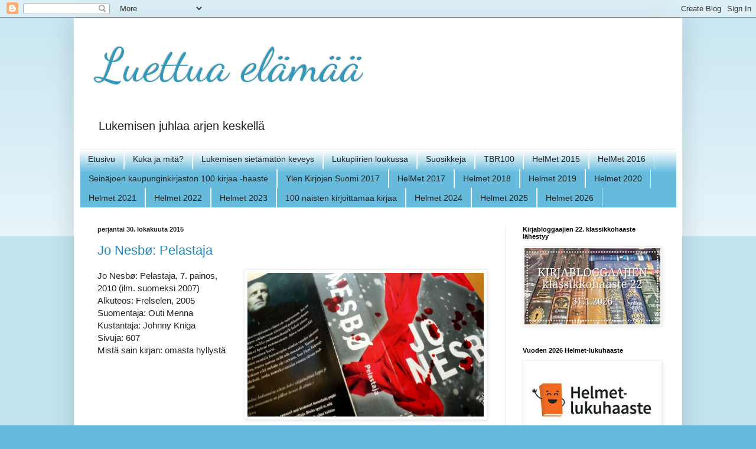

--- FILE ---
content_type: text/html; charset=UTF-8
request_url: https://luettuaelamaa.blogspot.com/2015/10/
body_size: 98590
content:
<!DOCTYPE html>
<html class='v2' dir='ltr' lang='fi' xmlns='http://www.w3.org/1999/xhtml' xmlns:b='http://www.google.com/2005/gml/b' xmlns:data='http://www.google.com/2005/gml/data' xmlns:expr='http://www.google.com/2005/gml/expr'>
<head>
<link href='https://www.blogger.com/static/v1/widgets/335934321-css_bundle_v2.css' rel='stylesheet' type='text/css'/>
<meta content='@ElinaMantylammi' name='twitter:site'/><meta content='summary_large_image' name='twitter:card'/>
<meta content='Luettua elämää' name='twitter:title'/>
<meta content='Lukemisen juhlaa arjen keskellä' name='twitter:description'/>
<!-- Twitter Summary Card Generator for Blogger: http://bit.ly/2OXsKZz -->
<meta content='width=1100' name='viewport'/>
<meta content='text/html; charset=UTF-8' http-equiv='Content-Type'/>
<meta content='blogger' name='generator'/>
<link href='https://luettuaelamaa.blogspot.com/favicon.ico' rel='icon' type='image/x-icon'/>
<link href='https://luettuaelamaa.blogspot.com/2015/10/' rel='canonical'/>
<link rel="alternate" type="application/atom+xml" title="Luettua elämää - Atom" href="https://luettuaelamaa.blogspot.com/feeds/posts/default" />
<link rel="alternate" type="application/rss+xml" title="Luettua elämää - RSS" href="https://luettuaelamaa.blogspot.com/feeds/posts/default?alt=rss" />
<link rel="service.post" type="application/atom+xml" title="Luettua elämää - Atom" href="https://www.blogger.com/feeds/2945676643921162443/posts/default" />
<!--Can't find substitution for tag [blog.ieCssRetrofitLinks]-->
<meta content='https://luettuaelamaa.blogspot.com/2015/10/' property='og:url'/>
<meta content='Luettua elämää' property='og:title'/>
<meta content='Lukemisen juhlaa arjen keskellä' property='og:description'/>
<title>Luettua elämää: lokakuuta 2015</title>
<style type='text/css'>@font-face{font-family:'Dancing Script';font-style:normal;font-weight:400;font-display:swap;src:url(//fonts.gstatic.com/s/dancingscript/v29/If2cXTr6YS-zF4S-kcSWSVi_sxjsohD9F50Ruu7BMSo3Rep8hNX6plRPjLo.woff2)format('woff2');unicode-range:U+0102-0103,U+0110-0111,U+0128-0129,U+0168-0169,U+01A0-01A1,U+01AF-01B0,U+0300-0301,U+0303-0304,U+0308-0309,U+0323,U+0329,U+1EA0-1EF9,U+20AB;}@font-face{font-family:'Dancing Script';font-style:normal;font-weight:400;font-display:swap;src:url(//fonts.gstatic.com/s/dancingscript/v29/If2cXTr6YS-zF4S-kcSWSVi_sxjsohD9F50Ruu7BMSo3ROp8hNX6plRPjLo.woff2)format('woff2');unicode-range:U+0100-02BA,U+02BD-02C5,U+02C7-02CC,U+02CE-02D7,U+02DD-02FF,U+0304,U+0308,U+0329,U+1D00-1DBF,U+1E00-1E9F,U+1EF2-1EFF,U+2020,U+20A0-20AB,U+20AD-20C0,U+2113,U+2C60-2C7F,U+A720-A7FF;}@font-face{font-family:'Dancing Script';font-style:normal;font-weight:400;font-display:swap;src:url(//fonts.gstatic.com/s/dancingscript/v29/If2cXTr6YS-zF4S-kcSWSVi_sxjsohD9F50Ruu7BMSo3Sup8hNX6plRP.woff2)format('woff2');unicode-range:U+0000-00FF,U+0131,U+0152-0153,U+02BB-02BC,U+02C6,U+02DA,U+02DC,U+0304,U+0308,U+0329,U+2000-206F,U+20AC,U+2122,U+2191,U+2193,U+2212,U+2215,U+FEFF,U+FFFD;}</style>
<style id='page-skin-1' type='text/css'><!--
/*
-----------------------------------------------
Blogger Template Style
Name:     Simple
Designer: Blogger
URL:      www.blogger.com
----------------------------------------------- */
/* Variable definitions
====================
<Variable name="keycolor" description="Main Color" type="color" default="#66bbdd"/>
<Group description="Page Text" selector="body">
<Variable name="body.font" description="Font" type="font"
default="normal normal 12px Arial, Tahoma, Helvetica, FreeSans, sans-serif"/>
<Variable name="body.text.color" description="Text Color" type="color" default="#222222"/>
</Group>
<Group description="Backgrounds" selector=".body-fauxcolumns-outer">
<Variable name="body.background.color" description="Outer Background" type="color" default="#66bbdd"/>
<Variable name="content.background.color" description="Main Background" type="color" default="#ffffff"/>
<Variable name="header.background.color" description="Header Background" type="color" default="transparent"/>
</Group>
<Group description="Links" selector=".main-outer">
<Variable name="link.color" description="Link Color" type="color" default="#2288bb"/>
<Variable name="link.visited.color" description="Visited Color" type="color" default="#888888"/>
<Variable name="link.hover.color" description="Hover Color" type="color" default="#33aaff"/>
</Group>
<Group description="Blog Title" selector=".header h1">
<Variable name="header.font" description="Font" type="font"
default="normal normal 60px Arial, Tahoma, Helvetica, FreeSans, sans-serif"/>
<Variable name="header.text.color" description="Title Color" type="color" default="#3399bb" />
</Group>
<Group description="Blog Description" selector=".header .description">
<Variable name="description.text.color" description="Description Color" type="color"
default="#777777" />
</Group>
<Group description="Tabs Text" selector=".tabs-inner .widget li a">
<Variable name="tabs.font" description="Font" type="font"
default="normal normal 14px Arial, Tahoma, Helvetica, FreeSans, sans-serif"/>
<Variable name="tabs.text.color" description="Text Color" type="color" default="#999999"/>
<Variable name="tabs.selected.text.color" description="Selected Color" type="color" default="#000000"/>
</Group>
<Group description="Tabs Background" selector=".tabs-outer .PageList">
<Variable name="tabs.background.color" description="Background Color" type="color" default="#f5f5f5"/>
<Variable name="tabs.selected.background.color" description="Selected Color" type="color" default="#eeeeee"/>
</Group>
<Group description="Post Title" selector="h3.post-title, .comments h4">
<Variable name="post.title.font" description="Font" type="font"
default="normal normal 22px Arial, Tahoma, Helvetica, FreeSans, sans-serif"/>
</Group>
<Group description="Date Header" selector=".date-header">
<Variable name="date.header.color" description="Text Color" type="color"
default="#222222"/>
<Variable name="date.header.background.color" description="Background Color" type="color"
default="transparent"/>
<Variable name="date.header.font" description="Text Font" type="font"
default="normal bold 11px Arial, Tahoma, Helvetica, FreeSans, sans-serif"/>
<Variable name="date.header.padding" description="Date Header Padding" type="string" default="inherit"/>
<Variable name="date.header.letterspacing" description="Date Header Letter Spacing" type="string" default="inherit"/>
<Variable name="date.header.margin" description="Date Header Margin" type="string" default="inherit"/>
</Group>
<Group description="Post Footer" selector=".post-footer">
<Variable name="post.footer.text.color" description="Text Color" type="color" default="#666666"/>
<Variable name="post.footer.background.color" description="Background Color" type="color"
default="#f9f9f9"/>
<Variable name="post.footer.border.color" description="Shadow Color" type="color" default="#eeeeee"/>
</Group>
<Group description="Gadgets" selector="h2">
<Variable name="widget.title.font" description="Title Font" type="font"
default="normal bold 11px Arial, Tahoma, Helvetica, FreeSans, sans-serif"/>
<Variable name="widget.title.text.color" description="Title Color" type="color" default="#000000"/>
<Variable name="widget.alternate.text.color" description="Alternate Color" type="color" default="#999999"/>
</Group>
<Group description="Images" selector=".main-inner">
<Variable name="image.background.color" description="Background Color" type="color" default="#ffffff"/>
<Variable name="image.border.color" description="Border Color" type="color" default="#eeeeee"/>
<Variable name="image.text.color" description="Caption Text Color" type="color" default="#222222"/>
</Group>
<Group description="Accents" selector=".content-inner">
<Variable name="body.rule.color" description="Separator Line Color" type="color" default="#eeeeee"/>
<Variable name="tabs.border.color" description="Tabs Border Color" type="color" default="#eeeeee"/>
</Group>
<Variable name="body.background" description="Body Background" type="background"
color="#66bbdd" default="$(color) none repeat scroll top left"/>
<Variable name="body.background.override" description="Body Background Override" type="string" default=""/>
<Variable name="body.background.gradient.cap" description="Body Gradient Cap" type="url"
default="url(https://resources.blogblog.com/blogblog/data/1kt/simple/gradients_light.png)"/>
<Variable name="body.background.gradient.tile" description="Body Gradient Tile" type="url"
default="url(https://resources.blogblog.com/blogblog/data/1kt/simple/body_gradient_tile_light.png)"/>
<Variable name="content.background.color.selector" description="Content Background Color Selector" type="string" default=".content-inner"/>
<Variable name="content.padding" description="Content Padding" type="length" default="10px" min="0" max="100px"/>
<Variable name="content.padding.horizontal" description="Content Horizontal Padding" type="length" default="10px" min="0" max="100px"/>
<Variable name="content.shadow.spread" description="Content Shadow Spread" type="length" default="40px" min="0" max="100px"/>
<Variable name="content.shadow.spread.webkit" description="Content Shadow Spread (WebKit)" type="length" default="5px" min="0" max="100px"/>
<Variable name="content.shadow.spread.ie" description="Content Shadow Spread (IE)" type="length" default="10px" min="0" max="100px"/>
<Variable name="main.border.width" description="Main Border Width" type="length" default="0" min="0" max="10px"/>
<Variable name="header.background.gradient" description="Header Gradient" type="url" default="none"/>
<Variable name="header.shadow.offset.left" description="Header Shadow Offset Left" type="length" default="-1px" min="-50px" max="50px"/>
<Variable name="header.shadow.offset.top" description="Header Shadow Offset Top" type="length" default="-1px" min="-50px" max="50px"/>
<Variable name="header.shadow.spread" description="Header Shadow Spread" type="length" default="1px" min="0" max="100px"/>
<Variable name="header.padding" description="Header Padding" type="length" default="30px" min="0" max="100px"/>
<Variable name="header.border.size" description="Header Border Size" type="length" default="1px" min="0" max="10px"/>
<Variable name="header.bottom.border.size" description="Header Bottom Border Size" type="length" default="1px" min="0" max="10px"/>
<Variable name="header.border.horizontalsize" description="Header Horizontal Border Size" type="length" default="0" min="0" max="10px"/>
<Variable name="description.text.size" description="Description Text Size" type="string" default="140%"/>
<Variable name="tabs.margin.top" description="Tabs Margin Top" type="length" default="0" min="0" max="100px"/>
<Variable name="tabs.margin.side" description="Tabs Side Margin" type="length" default="30px" min="0" max="100px"/>
<Variable name="tabs.background.gradient" description="Tabs Background Gradient" type="url"
default="url(https://resources.blogblog.com/blogblog/data/1kt/simple/gradients_light.png)"/>
<Variable name="tabs.border.width" description="Tabs Border Width" type="length" default="1px" min="0" max="10px"/>
<Variable name="tabs.bevel.border.width" description="Tabs Bevel Border Width" type="length" default="1px" min="0" max="10px"/>
<Variable name="post.margin.bottom" description="Post Bottom Margin" type="length" default="25px" min="0" max="100px"/>
<Variable name="image.border.small.size" description="Image Border Small Size" type="length" default="2px" min="0" max="10px"/>
<Variable name="image.border.large.size" description="Image Border Large Size" type="length" default="5px" min="0" max="10px"/>
<Variable name="page.width.selector" description="Page Width Selector" type="string" default=".region-inner"/>
<Variable name="page.width" description="Page Width" type="string" default="auto"/>
<Variable name="main.section.margin" description="Main Section Margin" type="length" default="15px" min="0" max="100px"/>
<Variable name="main.padding" description="Main Padding" type="length" default="15px" min="0" max="100px"/>
<Variable name="main.padding.top" description="Main Padding Top" type="length" default="30px" min="0" max="100px"/>
<Variable name="main.padding.bottom" description="Main Padding Bottom" type="length" default="30px" min="0" max="100px"/>
<Variable name="paging.background"
color="#ffffff"
description="Background of blog paging area" type="background"
default="transparent none no-repeat scroll top center"/>
<Variable name="footer.bevel" description="Bevel border length of footer" type="length" default="0" min="0" max="10px"/>
<Variable name="mobile.background.overlay" description="Mobile Background Overlay" type="string"
default="transparent none repeat scroll top left"/>
<Variable name="mobile.background.size" description="Mobile Background Size" type="string" default="auto"/>
<Variable name="mobile.button.color" description="Mobile Button Color" type="color" default="#ffffff" />
<Variable name="startSide" description="Side where text starts in blog language" type="automatic" default="left"/>
<Variable name="endSide" description="Side where text ends in blog language" type="automatic" default="right"/>
*/
/* Content
----------------------------------------------- */
body {
font: normal normal 14px Arial, Tahoma, Helvetica, FreeSans, sans-serif;
color: #222222;
background: #66bbdd none repeat scroll top left;
padding: 0 40px 40px 40px;
}
html body .region-inner {
min-width: 0;
max-width: 100%;
width: auto;
}
h2 {
font-size: 22px;
}
a:link {
text-decoration:none;
color: #2187bb;
}
a:visited {
text-decoration:none;
color: #888888;
}
a:hover {
text-decoration:underline;
color: #32aaff;
}
.body-fauxcolumn-outer .fauxcolumn-inner {
background: transparent url(https://resources.blogblog.com/blogblog/data/1kt/simple/body_gradient_tile_light.png) repeat scroll top left;
_background-image: none;
}
.body-fauxcolumn-outer .cap-top {
position: absolute;
z-index: 1;
height: 400px;
width: 100%;
}
.body-fauxcolumn-outer .cap-top .cap-left {
width: 100%;
background: transparent url(https://resources.blogblog.com/blogblog/data/1kt/simple/gradients_light.png) repeat-x scroll top left;
_background-image: none;
}
.content-outer {
-moz-box-shadow: 0 0 40px rgba(0, 0, 0, .15);
-webkit-box-shadow: 0 0 5px rgba(0, 0, 0, .15);
-goog-ms-box-shadow: 0 0 10px #333333;
box-shadow: 0 0 40px rgba(0, 0, 0, .15);
margin-bottom: 1px;
}
.content-inner {
padding: 10px 10px;
}
.content-inner {
background-color: #ffffff;
}
/* Header
----------------------------------------------- */
.header-outer {
background: transparent none repeat-x scroll 0 -400px;
_background-image: none;
}
.Header h1 {
font: normal normal 80px Dancing Script;
color: #3299bb;
text-shadow: -1px -1px 1px rgba(0, 0, 0, .2);
}
.Header h1 a {
color: #3299bb;
}
.Header .description {
font-size: 140%;
color: #222222;
}
.header-inner .Header .titlewrapper {
padding: 22px 30px;
}
.header-inner .Header .descriptionwrapper {
padding: 0 30px;
}
/* Tabs
----------------------------------------------- */
.tabs-inner .section:first-child {
border-top: 1px solid #eeeeee;
}
.tabs-inner .section:first-child ul {
margin-top: -1px;
border-top: 1px solid #eeeeee;
border-left: 0 solid #eeeeee;
border-right: 0 solid #eeeeee;
}
.tabs-inner .widget ul {
background: #66bbdd url(https://resources.blogblog.com/blogblog/data/1kt/simple/gradients_light.png) repeat-x scroll 0 -800px;
_background-image: none;
border-bottom: 1px solid #eeeeee;
margin-top: 0;
margin-left: -30px;
margin-right: -30px;
}
.tabs-inner .widget li a {
display: inline-block;
padding: .6em 1em;
font: normal normal 14px Arial, Tahoma, Helvetica, FreeSans, sans-serif;
color: #222222;
border-left: 1px solid #ffffff;
border-right: 1px solid #eeeeee;
}
.tabs-inner .widget li:first-child a {
border-left: none;
}
.tabs-inner .widget li.selected a, .tabs-inner .widget li a:hover {
color: #000000;
background-color: #eeeeee;
text-decoration: none;
}
/* Columns
----------------------------------------------- */
.main-outer {
border-top: 0 solid #eeeeee;
}
.fauxcolumn-left-outer .fauxcolumn-inner {
border-right: 1px solid #eeeeee;
}
.fauxcolumn-right-outer .fauxcolumn-inner {
border-left: 1px solid #eeeeee;
}
/* Headings
----------------------------------------------- */
div.widget > h2,
div.widget h2.title {
margin: 0 0 1em 0;
font: normal bold 11px Arial, Tahoma, Helvetica, FreeSans, sans-serif;
color: #000000;
}
/* Widgets
----------------------------------------------- */
.widget .zippy {
color: #999999;
text-shadow: 2px 2px 1px rgba(0, 0, 0, .1);
}
.widget .popular-posts ul {
list-style: none;
}
/* Posts
----------------------------------------------- */
h2.date-header {
font: normal bold 11px Arial, Tahoma, Helvetica, FreeSans, sans-serif;
}
.date-header span {
background-color: transparent;
color: #222222;
padding: inherit;
letter-spacing: inherit;
margin: inherit;
}
.main-inner {
padding-top: 30px;
padding-bottom: 30px;
}
.main-inner .column-center-inner {
padding: 0 15px;
}
.main-inner .column-center-inner .section {
margin: 0 15px;
}
.post {
margin: 0 0 25px 0;
}
h3.post-title, .comments h4 {
font: normal normal 22px Arial, Tahoma, Helvetica, FreeSans, sans-serif;
margin: .75em 0 0;
}
.post-body {
font-size: 110%;
line-height: 1.4;
position: relative;
}
.post-body img, .post-body .tr-caption-container, .Profile img, .Image img,
.BlogList .item-thumbnail img {
padding: 2px;
background: #ffffff;
border: 1px solid #eeeeee;
-moz-box-shadow: 1px 1px 5px rgba(0, 0, 0, .1);
-webkit-box-shadow: 1px 1px 5px rgba(0, 0, 0, .1);
box-shadow: 1px 1px 5px rgba(0, 0, 0, .1);
}
.post-body img, .post-body .tr-caption-container {
padding: 5px;
}
.post-body .tr-caption-container {
color: #222222;
}
.post-body .tr-caption-container img {
padding: 0;
background: transparent;
border: none;
-moz-box-shadow: 0 0 0 rgba(0, 0, 0, .1);
-webkit-box-shadow: 0 0 0 rgba(0, 0, 0, .1);
box-shadow: 0 0 0 rgba(0, 0, 0, .1);
}
.post-header {
margin: 0 0 1.5em;
line-height: 1.6;
font-size: 90%;
}
.post-footer {
margin: 20px -2px 0;
padding: 5px 10px;
color: #666666;
background-color: #f9f9f9;
border-bottom: 1px solid #eeeeee;
line-height: 1.6;
font-size: 90%;
}
#comments .comment-author {
padding-top: 1.5em;
border-top: 1px solid #eeeeee;
background-position: 0 1.5em;
}
#comments .comment-author:first-child {
padding-top: 0;
border-top: none;
}
.avatar-image-container {
margin: .2em 0 0;
}
#comments .avatar-image-container img {
border: 1px solid #eeeeee;
}
/* Comments
----------------------------------------------- */
.comments .comments-content .icon.blog-author {
background-repeat: no-repeat;
background-image: url([data-uri]);
}
.comments .comments-content .loadmore a {
border-top: 1px solid #999999;
border-bottom: 1px solid #999999;
}
.comments .comment-thread.inline-thread {
background-color: #f9f9f9;
}
.comments .continue {
border-top: 2px solid #999999;
}
/* Accents
---------------------------------------------- */
.section-columns td.columns-cell {
border-left: 1px solid #eeeeee;
}
.blog-pager {
background: transparent none no-repeat scroll top center;
}
.blog-pager-older-link, .home-link,
.blog-pager-newer-link {
background-color: #ffffff;
padding: 5px;
}
.footer-outer {
border-top: 0 dashed #bbbbbb;
}
/* Mobile
----------------------------------------------- */
body.mobile  {
background-size: auto;
}
.mobile .body-fauxcolumn-outer {
background: transparent none repeat scroll top left;
}
.mobile .body-fauxcolumn-outer .cap-top {
background-size: 100% auto;
}
.mobile .content-outer {
-webkit-box-shadow: 0 0 3px rgba(0, 0, 0, .15);
box-shadow: 0 0 3px rgba(0, 0, 0, .15);
}
.mobile .tabs-inner .widget ul {
margin-left: 0;
margin-right: 0;
}
.mobile .post {
margin: 0;
}
.mobile .main-inner .column-center-inner .section {
margin: 0;
}
.mobile .date-header span {
padding: 0.1em 10px;
margin: 0 -10px;
}
.mobile h3.post-title {
margin: 0;
}
.mobile .blog-pager {
background: transparent none no-repeat scroll top center;
}
.mobile .footer-outer {
border-top: none;
}
.mobile .main-inner, .mobile .footer-inner {
background-color: #ffffff;
}
.mobile-index-contents {
color: #222222;
}
.mobile-link-button {
background-color: #2187bb;
}
.mobile-link-button a:link, .mobile-link-button a:visited {
color: #ffffff;
}
.mobile .tabs-inner .section:first-child {
border-top: none;
}
.mobile .tabs-inner .PageList .widget-content {
background-color: #eeeeee;
color: #000000;
border-top: 1px solid #eeeeee;
border-bottom: 1px solid #eeeeee;
}
.mobile .tabs-inner .PageList .widget-content .pagelist-arrow {
border-left: 1px solid #eeeeee;
}

--></style>
<style id='template-skin-1' type='text/css'><!--
body {
min-width: 1030px;
}
.content-outer, .content-fauxcolumn-outer, .region-inner {
min-width: 1030px;
max-width: 1030px;
_width: 1030px;
}
.main-inner .columns {
padding-left: 0;
padding-right: 290px;
}
.main-inner .fauxcolumn-center-outer {
left: 0;
right: 290px;
/* IE6 does not respect left and right together */
_width: expression(this.parentNode.offsetWidth -
parseInt("0") -
parseInt("290px") + 'px');
}
.main-inner .fauxcolumn-left-outer {
width: 0;
}
.main-inner .fauxcolumn-right-outer {
width: 290px;
}
.main-inner .column-left-outer {
width: 0;
right: 100%;
margin-left: -0;
}
.main-inner .column-right-outer {
width: 290px;
margin-right: -290px;
}
#layout {
min-width: 0;
}
#layout .content-outer {
min-width: 0;
width: 800px;
}
#layout .region-inner {
min-width: 0;
width: auto;
}
body#layout div.add_widget {
padding: 8px;
}
body#layout div.add_widget a {
margin-left: 32px;
}
--></style>
<link href='https://www.blogger.com/dyn-css/authorization.css?targetBlogID=2945676643921162443&amp;zx=c71d7883-9b43-402b-a4f3-d4089bc1f879' media='none' onload='if(media!=&#39;all&#39;)media=&#39;all&#39;' rel='stylesheet'/><noscript><link href='https://www.blogger.com/dyn-css/authorization.css?targetBlogID=2945676643921162443&amp;zx=c71d7883-9b43-402b-a4f3-d4089bc1f879' rel='stylesheet'/></noscript>
<meta name='google-adsense-platform-account' content='ca-host-pub-1556223355139109'/>
<meta name='google-adsense-platform-domain' content='blogspot.com'/>

</head>
<body class='loading'>
<div class='navbar section' id='navbar' name='Navigointipalkki'><div class='widget Navbar' data-version='1' id='Navbar1'><script type="text/javascript">
    function setAttributeOnload(object, attribute, val) {
      if(window.addEventListener) {
        window.addEventListener('load',
          function(){ object[attribute] = val; }, false);
      } else {
        window.attachEvent('onload', function(){ object[attribute] = val; });
      }
    }
  </script>
<div id="navbar-iframe-container"></div>
<script type="text/javascript" src="https://apis.google.com/js/platform.js"></script>
<script type="text/javascript">
      gapi.load("gapi.iframes:gapi.iframes.style.bubble", function() {
        if (gapi.iframes && gapi.iframes.getContext) {
          gapi.iframes.getContext().openChild({
              url: 'https://www.blogger.com/navbar/2945676643921162443?origin\x3dhttps://luettuaelamaa.blogspot.com',
              where: document.getElementById("navbar-iframe-container"),
              id: "navbar-iframe"
          });
        }
      });
    </script><script type="text/javascript">
(function() {
var script = document.createElement('script');
script.type = 'text/javascript';
script.src = '//pagead2.googlesyndication.com/pagead/js/google_top_exp.js';
var head = document.getElementsByTagName('head')[0];
if (head) {
head.appendChild(script);
}})();
</script>
</div></div>
<div class='body-fauxcolumns'>
<div class='fauxcolumn-outer body-fauxcolumn-outer'>
<div class='cap-top'>
<div class='cap-left'></div>
<div class='cap-right'></div>
</div>
<div class='fauxborder-left'>
<div class='fauxborder-right'></div>
<div class='fauxcolumn-inner'>
</div>
</div>
<div class='cap-bottom'>
<div class='cap-left'></div>
<div class='cap-right'></div>
</div>
</div>
</div>
<div class='content'>
<div class='content-fauxcolumns'>
<div class='fauxcolumn-outer content-fauxcolumn-outer'>
<div class='cap-top'>
<div class='cap-left'></div>
<div class='cap-right'></div>
</div>
<div class='fauxborder-left'>
<div class='fauxborder-right'></div>
<div class='fauxcolumn-inner'>
</div>
</div>
<div class='cap-bottom'>
<div class='cap-left'></div>
<div class='cap-right'></div>
</div>
</div>
</div>
<div class='content-outer'>
<div class='content-cap-top cap-top'>
<div class='cap-left'></div>
<div class='cap-right'></div>
</div>
<div class='fauxborder-left content-fauxborder-left'>
<div class='fauxborder-right content-fauxborder-right'></div>
<div class='content-inner'>
<header>
<div class='header-outer'>
<div class='header-cap-top cap-top'>
<div class='cap-left'></div>
<div class='cap-right'></div>
</div>
<div class='fauxborder-left header-fauxborder-left'>
<div class='fauxborder-right header-fauxborder-right'></div>
<div class='region-inner header-inner'>
<div class='header section' id='header' name='Otsikko'><div class='widget Header' data-version='1' id='Header1'>
<div id='header-inner'>
<div class='titlewrapper'>
<h1 class='title'>
<a href='https://luettuaelamaa.blogspot.com/'>
Luettua elämää
</a>
</h1>
</div>
<div class='descriptionwrapper'>
<p class='description'><span>Lukemisen juhlaa arjen keskellä</span></p>
</div>
</div>
</div></div>
</div>
</div>
<div class='header-cap-bottom cap-bottom'>
<div class='cap-left'></div>
<div class='cap-right'></div>
</div>
</div>
</header>
<div class='tabs-outer'>
<div class='tabs-cap-top cap-top'>
<div class='cap-left'></div>
<div class='cap-right'></div>
</div>
<div class='fauxborder-left tabs-fauxborder-left'>
<div class='fauxborder-right tabs-fauxborder-right'></div>
<div class='region-inner tabs-inner'>
<div class='tabs section' id='crosscol' name='Kaikki sarakkeet'><div class='widget PageList' data-version='1' id='PageList1'>
<h2>Sivut</h2>
<div class='widget-content'>
<ul>
<li>
<a href='https://luettuaelamaa.blogspot.com/'>Etusivu</a>
</li>
<li>
<a href='http://luettuaelamaa.blogspot.com/p/kuka-ja-mita.html'>Kuka ja mitä?</a>
</li>
<li>
<a href='http://luettuaelamaa.blogspot.com/p/lukemisen-sietamaton-keveys.html'>Lukemisen sietämätön keveys</a>
</li>
<li>
<a href='http://luettuaelamaa.blogspot.com/p/lukupiirien-loukussa.html'>Lukupiirien loukussa</a>
</li>
<li>
<a href='http://luettuaelamaa.blogspot.com/p/suosikkeja.html'>Suosikkeja</a>
</li>
<li>
<a href='http://luettuaelamaa.blogspot.com/p/tbr100.html'>TBR100</a>
</li>
<li>
<a href='https://luettuaelamaa.blogspot.com/p/helmet-2015.html'>HelMet 2015</a>
</li>
<li>
<a href='https://luettuaelamaa.blogspot.com/p/helmet-2016.html'>HelMet 2016</a>
</li>
<li>
<a href='https://luettuaelamaa.blogspot.com/p/seinajoen-kaupunginkirjaston-100-kirjaa.html'>Seinäjoen kaupunginkirjaston 100 kirjaa -haaste</a>
</li>
<li>
<a href='https://luettuaelamaa.blogspot.com/p/ylen-kirjojen-suomi.html'>Ylen Kirjojen Suomi 2017</a>
</li>
<li>
<a href='https://luettuaelamaa.blogspot.com/p/helmet-lukuhaaste.html'>HelMet 2017</a>
</li>
<li>
<a href='https://luettuaelamaa.blogspot.com/p/helmetin-lukuhaaste-2018.html'>Helmet 2018 </a>
</li>
<li>
<a href='https://luettuaelamaa.blogspot.com/p/helmet-lukuhaaste-2019-1.html'>Helmet 2019</a>
</li>
<li>
<a href='https://luettuaelamaa.blogspot.com/p/helmet-2020.html'>Helmet 2020</a>
</li>
<li>
<a href='https://luettuaelamaa.blogspot.com/p/helmet-2021.html'>Helmet 2021</a>
</li>
<li>
<a href='https://luettuaelamaa.blogspot.com/p/helmet-2022.html'>Helmet 2022</a>
</li>
<li>
<a href='https://luettuaelamaa.blogspot.com/p/helmet-2023.html'>Helmet 2023</a>
</li>
<li>
<a href='https://luettuaelamaa.blogspot.com/p/100-naisten-kirjoittamaa-kirjaa.html'>100 naisten kirjoittamaa kirjaa</a>
</li>
<li>
<a href='https://luettuaelamaa.blogspot.com/p/helmet-2024.html'>Helmet 2024</a>
</li>
<li>
<a href='https://luettuaelamaa.blogspot.com/p/helmet-2025.html'>Helmet 2025</a>
</li>
<li>
<a href='https://luettuaelamaa.blogspot.com/p/helmet-2026.html'>Helmet 2026</a>
</li>
</ul>
<div class='clear'></div>
</div>
</div></div>
<div class='tabs no-items section' id='crosscol-overflow' name='Cross-Column 2'></div>
</div>
</div>
<div class='tabs-cap-bottom cap-bottom'>
<div class='cap-left'></div>
<div class='cap-right'></div>
</div>
</div>
<div class='main-outer'>
<div class='main-cap-top cap-top'>
<div class='cap-left'></div>
<div class='cap-right'></div>
</div>
<div class='fauxborder-left main-fauxborder-left'>
<div class='fauxborder-right main-fauxborder-right'></div>
<div class='region-inner main-inner'>
<div class='columns fauxcolumns'>
<div class='fauxcolumn-outer fauxcolumn-center-outer'>
<div class='cap-top'>
<div class='cap-left'></div>
<div class='cap-right'></div>
</div>
<div class='fauxborder-left'>
<div class='fauxborder-right'></div>
<div class='fauxcolumn-inner'>
</div>
</div>
<div class='cap-bottom'>
<div class='cap-left'></div>
<div class='cap-right'></div>
</div>
</div>
<div class='fauxcolumn-outer fauxcolumn-left-outer'>
<div class='cap-top'>
<div class='cap-left'></div>
<div class='cap-right'></div>
</div>
<div class='fauxborder-left'>
<div class='fauxborder-right'></div>
<div class='fauxcolumn-inner'>
</div>
</div>
<div class='cap-bottom'>
<div class='cap-left'></div>
<div class='cap-right'></div>
</div>
</div>
<div class='fauxcolumn-outer fauxcolumn-right-outer'>
<div class='cap-top'>
<div class='cap-left'></div>
<div class='cap-right'></div>
</div>
<div class='fauxborder-left'>
<div class='fauxborder-right'></div>
<div class='fauxcolumn-inner'>
</div>
</div>
<div class='cap-bottom'>
<div class='cap-left'></div>
<div class='cap-right'></div>
</div>
</div>
<!-- corrects IE6 width calculation -->
<div class='columns-inner'>
<div class='column-center-outer'>
<div class='column-center-inner'>
<div class='main section' id='main' name='Ensisijainen'><div class='widget Blog' data-version='1' id='Blog1'>
<div class='blog-posts hfeed'>

          <div class="date-outer">
        
<h2 class='date-header'><span>perjantai 30. lokakuuta 2015</span></h2>

          <div class="date-posts">
        
<div class='post-outer'>
<div class='post hentry uncustomized-post-template' itemprop='blogPost' itemscope='itemscope' itemtype='http://schema.org/BlogPosting'>
<meta content='https://blogger.googleusercontent.com/img/b/R29vZ2xl/AVvXsEiDl2RrQ1GQgzEWL8xKT7e87CAVsspZwrt5AVqbCC5PfyGG2u-jSue_h1GXM-2YG8AeLMHnQBIbPcwYdL9zxd9rGFTOtEqkQiC7x4SPlJCUplzlnzoqQVgqXPnkPzJyDlCc20M0EMWWQ8s/s1600/2014-11-29+001+2014-11-29+011.JPG' itemprop='image_url'/>
<meta content='2945676643921162443' itemprop='blogId'/>
<meta content='735939506169086465' itemprop='postId'/>
<a name='735939506169086465'></a>
<h3 class='post-title entry-title' itemprop='name'>
<a href='https://luettuaelamaa.blogspot.com/2015/10/jo-nesbo-pelastaja.html'>Jo Nesbø: Pelastaja</a>
</h3>
<div class='post-header'>
<div class='post-header-line-1'></div>
</div>
<div class='post-body entry-content' id='post-body-735939506169086465' itemprop='description articleBody'>
<div class="separator" style="clear: both; text-align: center;">
<a href="https://blogger.googleusercontent.com/img/b/R29vZ2xl/AVvXsEiDl2RrQ1GQgzEWL8xKT7e87CAVsspZwrt5AVqbCC5PfyGG2u-jSue_h1GXM-2YG8AeLMHnQBIbPcwYdL9zxd9rGFTOtEqkQiC7x4SPlJCUplzlnzoqQVgqXPnkPzJyDlCc20M0EMWWQ8s/s1600/2014-11-29+001+2014-11-29+011.JPG" imageanchor="1" style="clear: right; float: right; margin-bottom: 1em; margin-left: 1em;"><img border="0" height="243" src="https://blogger.googleusercontent.com/img/b/R29vZ2xl/AVvXsEiDl2RrQ1GQgzEWL8xKT7e87CAVsspZwrt5AVqbCC5PfyGG2u-jSue_h1GXM-2YG8AeLMHnQBIbPcwYdL9zxd9rGFTOtEqkQiC7x4SPlJCUplzlnzoqQVgqXPnkPzJyDlCc20M0EMWWQ8s/s1600/2014-11-29+001+2014-11-29+011.JPG" width="400" /></a></div>
Jo Nesbø: Pelastaja, 7. painos, 2010 (ilm. suomeksi 2007)<br />
Alkuteos: Frelselen, 2005<br />
Suomentaja: Outi Menna<br />
Kustantaja: Johnny Kniga<br />
Sivuja: 607<br />
Mistä sain kirjan: omasta hyllystä<br />
<br />
<br />
<br />
<br />
<br />
<br />
<br />
Parahin Harry Hole,<br />
<br />
<br />
Päätin tarttua kynään ja kirjoittaa sinulle luettuani seikkailuistasi Jo Nesbøn kirjoittamassa kirjassa <i>Pelastaja</i>. Norjaksi kirjan nimi on <i>Frelselen</i>, ehkä muistatkin? Pelastusarmeijan yhteisöön sijoittuva tapaus. Se ilmestyi jo kymmenen vuotta sitten siellä Norjassa, mutta minä luin sen nyt vasta, sillä mielestäni Nesbø on kirjoittanut seikkailuistasi sen verran hyvin, että säästelen niitä tilanteisiin, joihin kaipaan takuuvarmaa jännistystä. Kysynkin nyt heti, kun tuli tuosta jännityksestä puhe: vietätkö ihan oikeasti näin jännittävää elämää vai keksiikö se Nesbø näitä juttuja aivan omasta päästään?<br />
<br />
Oikeastaan olen lukenut seikkailuistasi vasta viidessä kirjassa. Aloitin ihan alusta, eli kyllä: Tiedän suuresta surustasi ja perhesuhteistasi jo aika paljon. Mutta ei nyt mennä niihin tämän enempää, koska olen huomannut, että et halua niistä asioista puhua. Vaikeaahan se puhuminen on meille suomalaisillekin, joten ymmärrän tämän luonteenpiirteesi oikein hyvin.<br />
<br />
Kirjoitan siis täältä Suomesta. Meillä ei niitä vuonoja ole, mutta muuten on samalla tavalla kylmää ja pimeää kuin siellä Norjassakin. Ajattelin vain kertoa, koska vaikka olet seikkaillut jo ympäri maailmaa, niin täällä et ole vielä käynyt. Tai enhän minä noista viimeisimmistä viidestä seikkailustasi vielä mitään voi sanoa, sillä en ole lukenut niistä arvioita, koska - kuten ehkä tiedätkin - ei ole kiva tietää rikoskirjojen ratkaisuja tai elämäsi vaiheita etukäteen. (Ehkä et kuitenkaan tiedä, koska aika kiireinen mieshän taidat olla. Siis jos olet työkunnossa. Ettet siis kauhesti ehdi lukea, tarkoitan).<br />
<br />
Työasioistasi en oikeastaan olekaan huolissani, sillä pääsihän on kuin partaveitsi ja olet nopea toimimaan, ja rohkeakin vielä. Kirjoitan ihan muissa asioissa. Aion nimittäin vedota sinuun hyvin vakavasti: oletko harkinnut terapiaa? Jos et nimittäin ole, niin en tiedä, voinko jatkaa tarinoittesi lukemista. Alan olla itse tearapian tarpeessa, en nimittäin kohta enää kestä retkahduksiasi päihteisiin. Vaikka tässä kirjassa pysytkin suhteellisen kuivilla, on se huumepeikko siellä koko ajan taustalla väijymässä.<br />
<br />
Tiedetään, tiedetään. Pitäisihän minun suomalaisena ymmärtää aika paljonkin päihteitten tarpeellisuudesta. Kun ei puhuta, ja on niin pimeääkin ja yksin asutaan täällä pohjoisessa kaukana muusta maailmasta (ja meillä kun ei ole edes niitä vuonoja). Sinullahan on myös vaativa ammatti. Siinä joutuu näkemään kaikenlaista. Tai enhän minä oikeasti siitäkään mitään tiedä, sillä en oikeassa elämässä tunne kuin yhden oikein kiltin poliisin, joka ei (ainakaan vielä) ole kertonut työstään julkisesti. Toisaalta olen lukenut muutamien pohjoismaalaisten kollegojesi työstä, esimerkiksi Kurt Wallanderin ja Erik Winterin jutuista Ruotsissa ja Maria Kallion tapauksista täällä Suomessa. Satutko tuntemaan? Aika rankkaa on heilläkin. Yhtä kimurantteja juttuja kuin sinullakin ja paljon on murhia ja joskus aivan hirveää väkivaltaa. En ymmärrä, miten te jaksatte.<br />
<br />
Paitsi että nuo päihteet, niin minua on ruvennut harmittamaan rakkauselämäsi. Voisitko kertoa sille Nesbølle, että lukijan sydäntä särkee, kun rakkaus lipuu käsistäsi? Tarkoitan, että onko Nesbøn pakko kertoa yksityiselämästäsi niin realistisesti. Voisihan hän jättää raastavat naissuhteesi vähemmälle huomiolle ja antaa sinulle niin sanotusti tilaa rakastua ja ehkä löytää elämällesi uuden suunnan. Tiedänhän minä, että se yksi kerta oli ylitse muiden, eikä siitä tosiaan sen enempää, mutta pelkään, että ilman rakastavaa naista kuljet kohti loppuasi. Ehkä jotain toivoa on kuitenkin luvassa, sillä olihan tässä kirjassakin nainen, johon jo rakastuit, ja ilmeisesti olet myös säilynyt hengissä viimeiset 10 vuotta, koska seikkailusi jatkuvat edelleen vuonna 2015.<br />
<br />
Suomeksi tämän seikkailusi on kääntänyt Outi Menna, joka osaa hommansa aivan huippuhyvin, sillä täytyy sanoa, että tuntuu kuin olisin itse mukana, kun joudut kaikenmoisiin jänniin tilanteisiin. Nytkin se Nesbø on kirjoittanut yli 600 sivua tästä arvoituksestasi, ja luin ne yhdessä hujauksessa. Minulle on myös suositeltu erityisen jännittävänä tapaustasi <i>Lumiukko</i>, ja olen sen jo hankkinut hyllyyni, kuten aion hankkia kaikki elämästäsi kertovat kirjat, joita toivon paljon lisää. Pidäthän siis itsesi hengissä, Harry Hole!<br />
<br />
&nbsp; &nbsp; &nbsp; &nbsp; &nbsp; &nbsp; &nbsp; &nbsp; &nbsp; &nbsp; &nbsp; &nbsp; &nbsp; &nbsp; &nbsp; &nbsp; &nbsp; &nbsp; &nbsp; &nbsp; &nbsp; &nbsp; &nbsp; &nbsp; &nbsp; &nbsp; &nbsp; &nbsp;Ystävyydellä, Elina<br />
<br />
<br />
Ps.1. Jos satut tänne Suomeen joskus piipahtamaan, niin voit ottaa yhteyttä blogini osoitteen kautta. Ehtisin varmaankin kahville tai jotain.<br />
<br />
Ps.2. Myös <a href="http://www.kirjavinkit.fi/arvostelut/pelastaja/" target="_blank">Kirjavinkit-</a> ja <a href="http://iltaluvut.blogspot.fi/2011/09/jo-nesbo-pelastaja-johnny-knigawsoy.html" target="_blank">Iltaluvut</a>-blogeissa on tästä tapauksesta juttua.<br />
<br />
Ps. 3. Sain elämäsi avulla pisteen <a href="http://annaminunlukeaenemman.blogspot.fi/2014/12/kirjallinen-retki-pohjoismaissa-haaste.html" target="_blank">erääseen lukuhaasteeseen</a>, mutta olen minä sinusta muutenkin kiinnostunut.
<div style='clear: both;'></div>
</div>
<div class='post-footer'>
<div class='post-footer-line post-footer-line-1'>
<span class='post-author vcard'>
Lähettänyt
<span class='fn' itemprop='author' itemscope='itemscope' itemtype='http://schema.org/Person'>
<meta content='https://www.blogger.com/profile/06832033601559148370' itemprop='url'/>
<a class='g-profile' href='https://www.blogger.com/profile/06832033601559148370' rel='author' title='author profile'>
<span itemprop='name'>Elina / Luettua elämää</span>
</a>
</span>
</span>
<span class='post-timestamp'>
klo
<meta content='https://luettuaelamaa.blogspot.com/2015/10/jo-nesbo-pelastaja.html' itemprop='url'/>
<a class='timestamp-link' href='https://luettuaelamaa.blogspot.com/2015/10/jo-nesbo-pelastaja.html' rel='bookmark' title='permanent link'><abbr class='published' itemprop='datePublished' title='2015-10-30T07:21:00+02:00'>7.21</abbr></a>
</span>
<span class='post-comment-link'>
<a class='comment-link' href='https://luettuaelamaa.blogspot.com/2015/10/jo-nesbo-pelastaja.html#comment-form' onclick=''>
8 kommenttia:
  </a>
</span>
<span class='post-icons'>
<span class='item-control blog-admin pid-848414380'>
<a href='https://www.blogger.com/post-edit.g?blogID=2945676643921162443&postID=735939506169086465&from=pencil' title='Muokkaa tekstiä'>
<img alt='' class='icon-action' height='18' src='https://resources.blogblog.com/img/icon18_edit_allbkg.gif' width='18'/>
</a>
</span>
</span>
<div class='post-share-buttons goog-inline-block'>
<a class='goog-inline-block share-button sb-email' href='https://www.blogger.com/share-post.g?blogID=2945676643921162443&postID=735939506169086465&target=email' target='_blank' title='Kohteen lähettäminen sähköpostitse'><span class='share-button-link-text'>Kohteen lähettäminen sähköpostitse</span></a><a class='goog-inline-block share-button sb-blog' href='https://www.blogger.com/share-post.g?blogID=2945676643921162443&postID=735939506169086465&target=blog' onclick='window.open(this.href, "_blank", "height=270,width=475"); return false;' target='_blank' title='Bloggaa tästä!'><span class='share-button-link-text'>Bloggaa tästä!</span></a><a class='goog-inline-block share-button sb-twitter' href='https://www.blogger.com/share-post.g?blogID=2945676643921162443&postID=735939506169086465&target=twitter' target='_blank' title='Jaa X:ssä'><span class='share-button-link-text'>Jaa X:ssä</span></a><a class='goog-inline-block share-button sb-facebook' href='https://www.blogger.com/share-post.g?blogID=2945676643921162443&postID=735939506169086465&target=facebook' onclick='window.open(this.href, "_blank", "height=430,width=640"); return false;' target='_blank' title='Jaa Facebookiin'><span class='share-button-link-text'>Jaa Facebookiin</span></a><a class='goog-inline-block share-button sb-pinterest' href='https://www.blogger.com/share-post.g?blogID=2945676643921162443&postID=735939506169086465&target=pinterest' target='_blank' title='Jaa Pinterestiin'><span class='share-button-link-text'>Jaa Pinterestiin</span></a>
</div>
</div>
<div class='post-footer-line post-footer-line-2'>
<span class='post-labels'>
Tunnisteet:
<a href='https://luettuaelamaa.blogspot.com/search/label/2007' rel='tag'>2007</a>,
<a href='https://luettuaelamaa.blogspot.com/search/label/Johnny%20Kniga' rel='tag'>Johnny Kniga</a>,
<a href='https://luettuaelamaa.blogspot.com/search/label/j%C3%A4nnityskirjallisuus' rel='tag'>jännityskirjallisuus</a>,
<a href='https://luettuaelamaa.blogspot.com/search/label/Nesb%C3%B8%20Jo' rel='tag'>Nesbø Jo</a>,
<a href='https://luettuaelamaa.blogspot.com/search/label/Norja' rel='tag'>Norja</a>
</span>
</div>
<div class='post-footer-line post-footer-line-3'>
<span class='post-location'>
</span>
</div>
</div>
</div>
</div>

          </div></div>
        

          <div class="date-outer">
        
<h2 class='date-header'><span>keskiviikko 28. lokakuuta 2015</span></h2>

          <div class="date-posts">
        
<div class='post-outer'>
<div class='post hentry uncustomized-post-template' itemprop='blogPost' itemscope='itemscope' itemtype='http://schema.org/BlogPosting'>
<meta content='https://blogger.googleusercontent.com/img/b/R29vZ2xl/AVvXsEhZ-Rp02c1Gw8wnJp8jGGaV4LHjPXQaxb6nogtG46yMJaP9wZzDAzZJX9pZ5e8GKqygx-00G-jYyjoW-4yOeNiCA0agpb0YMCxYUv4VgAaxnjsFqZC5j98EE4LiGgwBpVJ-icgGnwc4qk0/s400/2015-10-26+001+2015-10-26+003.JPG' itemprop='image_url'/>
<meta content='2945676643921162443' itemprop='blogId'/>
<meta content='6221776396218104198' itemprop='postId'/>
<a name='6221776396218104198'></a>
<h3 class='post-title entry-title' itemprop='name'>
<a href='https://luettuaelamaa.blogspot.com/2015/10/henrik-ibsen-nukkekoti.html'>Henrik Ibsen: Nukkekoti</a>
</h3>
<div class='post-header'>
<div class='post-header-line-1'></div>
</div>
<div class='post-body entry-content' id='post-body-6221776396218104198' itemprop='description articleBody'>
<a href="https://blogger.googleusercontent.com/img/b/R29vZ2xl/AVvXsEhZ-Rp02c1Gw8wnJp8jGGaV4LHjPXQaxb6nogtG46yMJaP9wZzDAzZJX9pZ5e8GKqygx-00G-jYyjoW-4yOeNiCA0agpb0YMCxYUv4VgAaxnjsFqZC5j98EE4LiGgwBpVJ-icgGnwc4qk0/s1600/2015-10-26+001+2015-10-26+003.JPG" imageanchor="1" style="clear: right; float: right; margin-bottom: 1em; margin-left: 1em;"><img border="0" height="400" src="https://blogger.googleusercontent.com/img/b/R29vZ2xl/AVvXsEhZ-Rp02c1Gw8wnJp8jGGaV4LHjPXQaxb6nogtG46yMJaP9wZzDAzZJX9pZ5e8GKqygx-00G-jYyjoW-4yOeNiCA0agpb0YMCxYUv4VgAaxnjsFqZC5j98EE4LiGgwBpVJ-icgGnwc4qk0/s400/2015-10-26+001+2015-10-26+003.JPG" width="266" /></a>Henrik Ibsen: Nukkekoti, 5. painos, 1981<br />
Alkuteos: Et Dukkehjem, 1879<br />
Suomentaja: Eino Palola<br />
Kustantaja: WSOY<br />
Kansi: Kari Kotka<br />
Sivuja: 91<br />
Mistä sain kirjan: omasta hyllystä<br />
<br />
<br />
<br />
<br />
Henrik Ibsenin (1828 - 1906) <i>Nukkekoti</i> ei juuri esittelyä kaipaa. Kyseessä on maailmankirjallisuuden klassikko, joka on vaikuttanut pohjoismaiseen sukupuolten väliseen tasa-arvoon ehkä enemmän kuin mikään virallinen poliittinen puhe.<br />
<br />
Olen joskus muinoin tenttinyt kirjan kirjallisuuden opintoihin, mutta en muistanut kaikkia näytelmän juonenkäänteitä. Intouduin lukemaan sen uudestaan luettuani ensin Taru Kumara-Moision kirjan <a href="http://luettuaelamaa.blogspot.fi/2014/11/taru-kumara-moisio-maan-vetovoima.html" style="font-style: italic;">Maan vetovoima</a>, jossa päähenkilö Noora joutuu miettimään omaa jaksamistaan ja rooliaan<i>.&nbsp;</i>Törmäsin&nbsp;<i>Nukkekotiin </i>melko pian uudestaankin<i>,</i>&nbsp;kun luin <a href="http://luettuaelamaa.blogspot.fi/2015/03/minna-maijala-minna-canth-herkka-hella.html">Minna Maijalan<i>&nbsp;</i>hienon Minna Canth -elämäkerran</a>, <i>Herkkä, hellä, hehkuvainen</i>, jossa tietysti sivuttiin myös Ibseniin vaikutusta suomalaisiin 1800-luvun lopun realisteihin. Eikä se merkitys ole vähäinen. <br />
<i><br /></i>
<i>Nukkekodin</i>&nbsp;alkutunnelma on petollisen onnellinen ja kepeä. Pankinjohtaja Torvald Helmerillä on suloinen Noransa, joka sirkuttaa ja hymyilee, on naisellisen viaton ja suloinen. Helmer ohjailee ja suojelee lempeästi Noransa, sillä hän tuntee vastuunsa hupakosta vaimostaan, <i>oravaisestaan</i>. Hänen <i>leivosellaan </i>kun &nbsp;ei ole oikeasta elämästä mitään käsitystä.<br />
<br />
Kulissien takana tilanne on toisenlainen. Noralla on synkkä salaisuus, joka uhkaa paljastua. Helmerillä on nimittäin alainen, Krogstad, joka tietää Noran salaisuuden. Helmer aikoo erottaa Krogstadin virastaan ja tämä alkaa kiristää Noraa. <br />
<br />
Noran epätoivo ja kiristäjän julmuus luovat näytelmään kantavan jännitteen, joka laukeaa tunnetuin seurauksin. Jos nyt joku ei ole näytelmää vielä lukenut, jätän tämän tarkemmat juonipaljastukset tekemättä.<br />
<br />
Näytelmä osoittaa, että naisille varattu paikka kodin sulottarena ei riitä onnellisen suhteen perustaksi. Ote näytelmän lopusta paljastaa, kuinka radikaalisti Ibsen ajatteli omana aikanaan - hänhän näkee naisen ihmisenä:<br />
<i>Helmer: Tämä on kuohuttavaa. Voitko sillä lailla pettää pyhimmät velvollisuutesi?</i><br />
<i>Nora: Mitä sinä pidät pyhimpinä velvollisuuksinani?</i><br />
<i>Helmer: Täytyykö minun sanoa se sinulle! Eivätkö ne ole velvollisuutesi miestäsi ja lapsiasi kohtaan?</i><br />
<i>Nora: Minulla on toisia yhtä pyhiä velvollisuuksia?</i><br />
<i>Helmer: Ei ole. Mitä ne voisivat olla?</i><br />
<i>Nora: Velvollisuudet itseäni kohtaan.</i> (S. 86.)<br />
<br />
Nykylukijan on vaikea ymmärtää Noran ja Torvaldin avioliittoa tai Noran dramaattista ratkaisua. Ne tuntuvat teennäisiltä asetelmilta. Nykyisin tasa-arvoinen yhteiskunta on itsestäänselvyys, naiset käyvät töissä ja ansaitsevat omat rahansa, eikä heidän tarvitse tyytyä koketeeraukseen.&nbsp;<i>Nukkekoti </i>heijastelee kuitenkin aikaansa<i>,</i>&nbsp;ja siinä on taitavasti rakennettu jännite sekä elävää henkilökuvausta. Paitsi että se on sanomaltaan järisyttävä, se on myös hyvä näytelmä.<br />
<br />
Ibsen kuvaa&nbsp;<i>Nukkekodissa&nbsp;</i>yläluokan elämää, ja voi tietysti kuvitella, kuinka kaukana nukkekotinsa ahtaisiin seiniin havahtuvan Noran elämä oli työläisperheiden tai köyhän maalaisväestön naisten elämästä. Oliko heillä 1800-luvulla minkaanlaista yhteiskunnallista asemaa? Suomessa Minna Canth kuvasi työläisnaisen ankeaa arkea näytelmässään&nbsp;<i>Työmiehen vaimo</i>, joka vaikutti lähes välittömästi lainsäädänstöön, jolla naisten asemaa parannettiin. Näytelmässä, kuten monissa Canthin novelleissakin, näkyy vahvasti Ibsenin ajattelun vaikutus. Pohjoismainen tasa-arvo saa olla paljosta kiitollinen näille näytelmäkirjailijoille, siis taiteelle, joka edisti yhteiskunnallisia parannuksia.<br />
<br />
<br />
<i>Nukkekodista</i> ovat kirjoittaneen ainakin <a href="http://joklaaja.blogspot.fi/2014/05/henrik-ibsen-nukkekoti.html" target="_blank">Jokke</a>, <a href="http://www.kirjaintenvirrassa.com/2011/04/henrik-ibsen-nukkekoti.html" target="_blank">Hanna</a> ja <a href="http://morrenmaailma.blogspot.fi/2012/05/henrik-ibsen-nukkekoti-1879.html" target="_blank">Morre</a>.<br />
<br />
Kuittaan Ibsenin klassikolla pisteet kahteenkin haasteeseen. Yksi piste <a href="http://annaminunlukeaenemman.blogspot.fi/2014/12/kirjallinen-retki-pohjoismaissa-haaste.html" target="_blank">Kirjallinen retki Pohjoismaissa-lukuhaasteeseen</a>&nbsp;- ensimmäinen norjalainen kirja. Toinen piste kuittaantuu <a href="http://www.helmet.fi/fi-FI/Tapahtumat_ja_vinkit/Vinkit/Kirjan_vuoden_lukuhaaste%2856177%29" target="_blank">Kirjan vuoden lukuhaasteeseen</a> kohta 18. Yli sata vuotta vanha kirja.
<div style='clear: both;'></div>
</div>
<div class='post-footer'>
<div class='post-footer-line post-footer-line-1'>
<span class='post-author vcard'>
Lähettänyt
<span class='fn' itemprop='author' itemscope='itemscope' itemtype='http://schema.org/Person'>
<meta content='https://www.blogger.com/profile/06832033601559148370' itemprop='url'/>
<a class='g-profile' href='https://www.blogger.com/profile/06832033601559148370' rel='author' title='author profile'>
<span itemprop='name'>Elina / Luettua elämää</span>
</a>
</span>
</span>
<span class='post-timestamp'>
klo
<meta content='https://luettuaelamaa.blogspot.com/2015/10/henrik-ibsen-nukkekoti.html' itemprop='url'/>
<a class='timestamp-link' href='https://luettuaelamaa.blogspot.com/2015/10/henrik-ibsen-nukkekoti.html' rel='bookmark' title='permanent link'><abbr class='published' itemprop='datePublished' title='2015-10-28T07:18:00+02:00'>7.18</abbr></a>
</span>
<span class='post-comment-link'>
<a class='comment-link' href='https://luettuaelamaa.blogspot.com/2015/10/henrik-ibsen-nukkekoti.html#comment-form' onclick=''>
13 kommenttia:
  </a>
</span>
<span class='post-icons'>
<span class='item-control blog-admin pid-848414380'>
<a href='https://www.blogger.com/post-edit.g?blogID=2945676643921162443&postID=6221776396218104198&from=pencil' title='Muokkaa tekstiä'>
<img alt='' class='icon-action' height='18' src='https://resources.blogblog.com/img/icon18_edit_allbkg.gif' width='18'/>
</a>
</span>
</span>
<div class='post-share-buttons goog-inline-block'>
<a class='goog-inline-block share-button sb-email' href='https://www.blogger.com/share-post.g?blogID=2945676643921162443&postID=6221776396218104198&target=email' target='_blank' title='Kohteen lähettäminen sähköpostitse'><span class='share-button-link-text'>Kohteen lähettäminen sähköpostitse</span></a><a class='goog-inline-block share-button sb-blog' href='https://www.blogger.com/share-post.g?blogID=2945676643921162443&postID=6221776396218104198&target=blog' onclick='window.open(this.href, "_blank", "height=270,width=475"); return false;' target='_blank' title='Bloggaa tästä!'><span class='share-button-link-text'>Bloggaa tästä!</span></a><a class='goog-inline-block share-button sb-twitter' href='https://www.blogger.com/share-post.g?blogID=2945676643921162443&postID=6221776396218104198&target=twitter' target='_blank' title='Jaa X:ssä'><span class='share-button-link-text'>Jaa X:ssä</span></a><a class='goog-inline-block share-button sb-facebook' href='https://www.blogger.com/share-post.g?blogID=2945676643921162443&postID=6221776396218104198&target=facebook' onclick='window.open(this.href, "_blank", "height=430,width=640"); return false;' target='_blank' title='Jaa Facebookiin'><span class='share-button-link-text'>Jaa Facebookiin</span></a><a class='goog-inline-block share-button sb-pinterest' href='https://www.blogger.com/share-post.g?blogID=2945676643921162443&postID=6221776396218104198&target=pinterest' target='_blank' title='Jaa Pinterestiin'><span class='share-button-link-text'>Jaa Pinterestiin</span></a>
</div>
</div>
<div class='post-footer-line post-footer-line-2'>
<span class='post-labels'>
Tunnisteet:
<a href='https://luettuaelamaa.blogspot.com/search/label/1879' rel='tag'>1879</a>,
<a href='https://luettuaelamaa.blogspot.com/search/label/Ibsen%20Henrik' rel='tag'>Ibsen Henrik</a>,
<a href='https://luettuaelamaa.blogspot.com/search/label/klassikko' rel='tag'>klassikko</a>,
<a href='https://luettuaelamaa.blogspot.com/search/label/Norja' rel='tag'>Norja</a>,
<a href='https://luettuaelamaa.blogspot.com/search/label/n%C3%A4ytelm%C3%A4' rel='tag'>näytelmä</a>,
<a href='https://luettuaelamaa.blogspot.com/search/label/WSOY' rel='tag'>WSOY</a>
</span>
</div>
<div class='post-footer-line post-footer-line-3'>
<span class='post-location'>
</span>
</div>
</div>
</div>
</div>

          </div></div>
        

          <div class="date-outer">
        
<h2 class='date-header'><span>maanantai 26. lokakuuta 2015</span></h2>

          <div class="date-posts">
        
<div class='post-outer'>
<div class='post hentry uncustomized-post-template' itemprop='blogPost' itemscope='itemscope' itemtype='http://schema.org/BlogPosting'>
<meta content='https://blogger.googleusercontent.com/img/b/R29vZ2xl/AVvXsEgpDFa2wVHX5IoEt7dNdpNUFTgbd3mD3tuGm7EulMUtcdE-qQUaHo0IqvAXS1aC6bHFHanV7hJ14QGc1J1dqMH3FrUT13kREAiptkkFfa6iVJpst0_Skv2fAaf1kVZ4_OGiMbsZFg7M8Uo/s400/2015-10-24+001+2015-10-24+005.JPG' itemprop='image_url'/>
<meta content='2945676643921162443' itemprop='blogId'/>
<meta content='171704882336839072' itemprop='postId'/>
<a name='171704882336839072'></a>
<h3 class='post-title entry-title' itemprop='name'>
<a href='https://luettuaelamaa.blogspot.com/2015/10/kirjaessuilla-lauantaina-24102015.html'>Kirjamessuilla lauantaina 24.10.2015</a>
</h3>
<div class='post-header'>
<div class='post-header-line-1'></div>
</div>
<div class='post-body entry-content' id='post-body-171704882336839072' itemprop='description articleBody'>
<div class="separator" style="clear: both; text-align: center;">
<a href="https://blogger.googleusercontent.com/img/b/R29vZ2xl/AVvXsEgpDFa2wVHX5IoEt7dNdpNUFTgbd3mD3tuGm7EulMUtcdE-qQUaHo0IqvAXS1aC6bHFHanV7hJ14QGc1J1dqMH3FrUT13kREAiptkkFfa6iVJpst0_Skv2fAaf1kVZ4_OGiMbsZFg7M8Uo/s1600/2015-10-24+001+2015-10-24+005.JPG" imageanchor="1" style="clear: left; float: left; margin-bottom: 1em; margin-right: 1em;"><img border="0" height="291" src="https://blogger.googleusercontent.com/img/b/R29vZ2xl/AVvXsEgpDFa2wVHX5IoEt7dNdpNUFTgbd3mD3tuGm7EulMUtcdE-qQUaHo0IqvAXS1aC6bHFHanV7hJ14QGc1J1dqMH3FrUT13kREAiptkkFfa6iVJpst0_Skv2fAaf1kVZ4_OGiMbsZFg7M8Uo/s400/2015-10-24+001+2015-10-24+005.JPG" width="400" /></a></div>
<h3>
Terveiset Helsingin kirjamessuilta!&nbsp;</h3>
<br />
Lukuintoilijan vuoden kohokohta, Helsingin kirjamessut, on taas koettu. Kuten aikasempinakin vuosina, olin paikalla koko perheen kanssa, ja jos kuulitte jossain vaiheessa sietämätöntä pikkulapsen huutoa, niin se oli meidän kuopus.<br />
<br />
Mainitsin <a href="http://luettuaelamaa.blogspot.fi/2015/10/messuilemaan-helsingin-kirjamessut-22.html">etukäteen</a>, että kaikki riippuu lasten peuhualueen juoksumahdollisuuksista. Viime vuonna Tarinalaaksossa oli aidattu alue, jonka varaan kaikki oli nyt laskettu.&nbsp;Tilanne kävi selväksi heti saavuttuamme: sellaista ei tänä vuonna ollut. Tuskanhiki kirpoli otsallani ja olin kääntyä samantien kannoillani, sillä kuopus huusi jo tässä vaiheessa (5 minuuttia sisätiloissa) suoraa huutoa, kuinka hänen pitäisi päästä irti rattaistaan.<br />
<br />
<a href="https://blogger.googleusercontent.com/img/b/R29vZ2xl/AVvXsEjhX1kf-W3FC_armd3MLEmPU9gNohTWOo19DNLNdq3onr0vzTATNJh_Q2vkisx0ab1n-r6ALIrIBB6AwKeanw84q1yK6-SQRDhXjvGTxNkE8SAY70fJ2aG9bBsDfSje3kn5awRY4gxqibU/s1600/2015-10-24+001+2015-10-24+007.JPG" imageanchor="1" style="clear: right; float: right; margin-bottom: 1em; margin-left: 1em;"><img border="0" height="320" src="https://blogger.googleusercontent.com/img/b/R29vZ2xl/AVvXsEjhX1kf-W3FC_armd3MLEmPU9gNohTWOo19DNLNdq3onr0vzTATNJh_Q2vkisx0ab1n-r6ALIrIBB6AwKeanw84q1yK6-SQRDhXjvGTxNkE8SAY70fJ2aG9bBsDfSje3kn5awRY4gxqibU/s320/2015-10-24+001+2015-10-24+007.JPG" width="212" /></a>Kokosin itseni, lähetin miehen kuuntelemaan Jari Litmasta ja käännyin metrilakumyyjän puoleen. Pieni aikalisä saatiin lakupussista ja muutamasta kuvakirjasta, jotka ostimme kustantamo Mäkelän pöydästä. Ja kyllähän se siitä sitten. Vaihtelin miehen kanssa kuopuksen huudatusvuoroja ja lopulta 2 vuotta ja 8 kuukautta vanha poika nukahti rattaisiin huudettuaan ja vääntelehdittyään lähes tunnin yhtäjaksoisesti. (Siis todellakin <u>nukahti</u> siinä messuhälinässä, johon hänen äänensä toi mukavan lisäsäväyksen.) <br />
<br />
Siitä alkoi varsinainen messuhulina, eli pääsin kuuntelemaan presidentti Sauli Niinistön ja kirjailija-kulttuuripersoona Jörn Donnerin keskustelun. Keskustelijat lämpenivät pikkuhiljaa, ja aiheita riitti. Olin aivan myyty siinä vaiheessa, kun presidentti ilmoitti, että hän olisi valmis luopumaan kuuloaististaan, jos pitäisi valita jonkin aistin menettämisen tai lukutaidon menettämisen väliltä.<br />
<br />
Keskustelusta tuli messupäväni kohokohta, sillä olisin voinut kuunnella tätä charmanttien miesten älykästä sanailua ties kuinka kauan. Pientä leukailua ja lämmintä naurua oli ilmassa. Yleisöä oli paikalla melkoiset määrät ja kaikki tuntuivat viihtyvän erinomaisesti intensiivisestä tunnelmasta päätellen.<br />
<br />
<br />
<a href="https://blogger.googleusercontent.com/img/b/R29vZ2xl/AVvXsEj5DM4YCqhPFpgrikPM7oohVV7ftE08uiXpaj9QBRUTgEWBO6C4rDEStAS27Dm421wtuflfuruY34_POUWM2VHv7_zIKQX-ULoAeYB8CdmJlTHAzFbyLZbBEm3HFaX0BU06xK3Ac3pzPts/s1600/2015-10-24+001+2015-10-24+002.JPG" imageanchor="1" style="clear: left; float: left; margin-bottom: 1em; margin-right: 1em;"><img border="0" height="292" src="https://blogger.googleusercontent.com/img/b/R29vZ2xl/AVvXsEj5DM4YCqhPFpgrikPM7oohVV7ftE08uiXpaj9QBRUTgEWBO6C4rDEStAS27Dm421wtuflfuruY34_POUWM2VHv7_zIKQX-ULoAeYB8CdmJlTHAzFbyLZbBEm3HFaX0BU06xK3Ac3pzPts/s320/2015-10-24+001+2015-10-24+002.JPG" width="320" /></a>Koko perheelle tuli lopulta onnistunut messupäivä: mies pääsi seuraamaan Krim-keskustelua ja isommat lapset näkivät sekä Maltin ja Valtin että Siri Kolun esiintymässä. Sitten juostiin kojulta kojulle ja hankittiin kirjoja lasten toivomusten mukaan: <i>Tiina</i>-kirjoja, <i>Jesse</i>-kirjoja, uusin <i>Lasse-Maijan etsivätomisto</i>, <i>Soturikissa</i>... Onneksi suurin osa kirjoista löytyi divariosastolta, joten lasten lukutaitoa tuettiin kohtuuhintaan. <br />
<br />
<a href="https://blogger.googleusercontent.com/img/b/R29vZ2xl/AVvXsEiiGA13qvIF8ZpjfzSSKw38AaUCJb_U7E5ebaee_dB2ZDC2XPRd8V8wiqTC4-ssQWKPVozMBMs6jigNmrdxElsu8jp_ZOsr0BoFL0254yAcLb2wAWX5Rj3n8uLK2Sq1kKByLDZKng89ws4/s1600/2015-10-24+001+2015-10-24+003.JPG" imageanchor="1" style="clear: right; float: right; margin-bottom: 1em; margin-left: 1em;"><img border="0" height="320" src="https://blogger.googleusercontent.com/img/b/R29vZ2xl/AVvXsEiiGA13qvIF8ZpjfzSSKw38AaUCJb_U7E5ebaee_dB2ZDC2XPRd8V8wiqTC4-ssQWKPVozMBMs6jigNmrdxElsu8jp_ZOsr0BoFL0254yAcLb2wAWX5Rj3n8uLK2Sq1kKByLDZKng89ws4/s320/2015-10-24+001+2015-10-24+003.JPG" width="203" /></a>Huomasin jossain vaiheessa, että en ollut hankkinut itselleni yhtäkään kirjaa, mutta tilanne korjaantui, kun lapset saivat uudet Aku Ankan taskukirjat (2 e/kpl) ja heittäytyivät Tarinalaakson säkkituoleihin lukemaan. Minä ryntäsin divariosastolle ja kahden euron tarjouspöytien ääreen. Ehdin kuin ehdinkin kahmia aivan kiitettävästi itsellenikin lukemista - oman lukutaitoni tukemiseen sijoitin lopulta kuitenkin vähemmän rahaa kuin lapsiin.<br />
<br />
Kaiken härdellin keskellä tapasin muutaman ystävän ja bloggaaja-kollegan. Oli aivan hurmaavaa tavata blogiensa kautta läheisiksi tulleita ihmisiä, jotka tuntuivat oikeastikin kuin vanhoilta ystäviltä. Kirjarakkaus yhdistää. Lopulta hymyilin yhtä leveästi kuin Tarinalaakson upea mörkö.<br />
<br />
Kiitän messujärjestäjäää Blogger-passistani! Päivä päättyi tyytyväisiin tunnelmiin ja merimaisemaan Kalastajatorpalla. Ensi vuonna sitten taas. Ja hei! Kuopus on silloin taas vuoden vanhempi.<br />
<br />
<a href="https://blogger.googleusercontent.com/img/b/R29vZ2xl/AVvXsEhnlfOxjXaxnEHTw1A2OXkUfrrQIvI8UWXZVYk5NAOLgwoS73iJCXbpLWemhy_E30etOYMa488T27udaQiKzoZgDSrDfhsFtSTP9svLnYp95HmVcAuW7Ig9Wyaz5Izr4O3kYM7mZSNnK6E/s1600/2015-10-24+001+2015-10-24+009.JPG" imageanchor="1" style="clear: left; display: inline !important; margin-bottom: 1em; margin-right: 1em; text-align: center;"><img border="0" height="384" src="https://blogger.googleusercontent.com/img/b/R29vZ2xl/AVvXsEhnlfOxjXaxnEHTw1A2OXkUfrrQIvI8UWXZVYk5NAOLgwoS73iJCXbpLWemhy_E30etOYMa488T27udaQiKzoZgDSrDfhsFtSTP9svLnYp95HmVcAuW7Ig9Wyaz5Izr4O3kYM7mZSNnK6E/s640/2015-10-24+001+2015-10-24+009.JPG" width="640" /></a><br />
<br />
<div style='clear: both;'></div>
</div>
<div class='post-footer'>
<div class='post-footer-line post-footer-line-1'>
<span class='post-author vcard'>
Lähettänyt
<span class='fn' itemprop='author' itemscope='itemscope' itemtype='http://schema.org/Person'>
<meta content='https://www.blogger.com/profile/06832033601559148370' itemprop='url'/>
<a class='g-profile' href='https://www.blogger.com/profile/06832033601559148370' rel='author' title='author profile'>
<span itemprop='name'>Elina / Luettua elämää</span>
</a>
</span>
</span>
<span class='post-timestamp'>
klo
<meta content='https://luettuaelamaa.blogspot.com/2015/10/kirjaessuilla-lauantaina-24102015.html' itemprop='url'/>
<a class='timestamp-link' href='https://luettuaelamaa.blogspot.com/2015/10/kirjaessuilla-lauantaina-24102015.html' rel='bookmark' title='permanent link'><abbr class='published' itemprop='datePublished' title='2015-10-26T08:18:00+02:00'>8.18</abbr></a>
</span>
<span class='post-comment-link'>
<a class='comment-link' href='https://luettuaelamaa.blogspot.com/2015/10/kirjaessuilla-lauantaina-24102015.html#comment-form' onclick=''>
12 kommenttia:
  </a>
</span>
<span class='post-icons'>
<span class='item-control blog-admin pid-848414380'>
<a href='https://www.blogger.com/post-edit.g?blogID=2945676643921162443&postID=171704882336839072&from=pencil' title='Muokkaa tekstiä'>
<img alt='' class='icon-action' height='18' src='https://resources.blogblog.com/img/icon18_edit_allbkg.gif' width='18'/>
</a>
</span>
</span>
<div class='post-share-buttons goog-inline-block'>
<a class='goog-inline-block share-button sb-email' href='https://www.blogger.com/share-post.g?blogID=2945676643921162443&postID=171704882336839072&target=email' target='_blank' title='Kohteen lähettäminen sähköpostitse'><span class='share-button-link-text'>Kohteen lähettäminen sähköpostitse</span></a><a class='goog-inline-block share-button sb-blog' href='https://www.blogger.com/share-post.g?blogID=2945676643921162443&postID=171704882336839072&target=blog' onclick='window.open(this.href, "_blank", "height=270,width=475"); return false;' target='_blank' title='Bloggaa tästä!'><span class='share-button-link-text'>Bloggaa tästä!</span></a><a class='goog-inline-block share-button sb-twitter' href='https://www.blogger.com/share-post.g?blogID=2945676643921162443&postID=171704882336839072&target=twitter' target='_blank' title='Jaa X:ssä'><span class='share-button-link-text'>Jaa X:ssä</span></a><a class='goog-inline-block share-button sb-facebook' href='https://www.blogger.com/share-post.g?blogID=2945676643921162443&postID=171704882336839072&target=facebook' onclick='window.open(this.href, "_blank", "height=430,width=640"); return false;' target='_blank' title='Jaa Facebookiin'><span class='share-button-link-text'>Jaa Facebookiin</span></a><a class='goog-inline-block share-button sb-pinterest' href='https://www.blogger.com/share-post.g?blogID=2945676643921162443&postID=171704882336839072&target=pinterest' target='_blank' title='Jaa Pinterestiin'><span class='share-button-link-text'>Jaa Pinterestiin</span></a>
</div>
</div>
<div class='post-footer-line post-footer-line-2'>
<span class='post-labels'>
Tunnisteet:
<a href='https://luettuaelamaa.blogspot.com/search/label/2015' rel='tag'>2015</a>,
<a href='https://luettuaelamaa.blogspot.com/search/label/kirjallisia%20tapahtumia' rel='tag'>kirjallisia tapahtumia</a>
</span>
</div>
<div class='post-footer-line post-footer-line-3'>
<span class='post-location'>
</span>
</div>
</div>
</div>
</div>

          </div></div>
        

          <div class="date-outer">
        
<h2 class='date-header'><span>tiistai 20. lokakuuta 2015</span></h2>

          <div class="date-posts">
        
<div class='post-outer'>
<div class='post hentry uncustomized-post-template' itemprop='blogPost' itemscope='itemscope' itemtype='http://schema.org/BlogPosting'>
<meta content='https://blogger.googleusercontent.com/img/b/R29vZ2xl/AVvXsEiKZ_htOUWzQgm6-z4wxwBVKOXe-rSFQY6SQ2Ua6kyD52ukC1zy0g4x8sLbb3xgqrc30cY9zmJLjcnMVT5xkmhPG97oKbU0uh5uOmDQh9WJ1EUowBonODGm49RnuewXtSokDOrGIMYonfw/s400/2015-09-29+001+2015-09-29+001.JPG' itemprop='image_url'/>
<meta content='2945676643921162443' itemprop='blogId'/>
<meta content='7410156047133018227' itemprop='postId'/>
<a name='7410156047133018227'></a>
<h3 class='post-title entry-title' itemprop='name'>
<a href='https://luettuaelamaa.blogspot.com/2015/10/agatha-christie-murha-mesopotamiassa.html'>Agatha Christie: Murha Mesopotamiassa</a>
</h3>
<div class='post-header'>
<div class='post-header-line-1'></div>
</div>
<div class='post-body entry-content' id='post-body-7410156047133018227' itemprop='description articleBody'>
<a href="https://blogger.googleusercontent.com/img/b/R29vZ2xl/AVvXsEiKZ_htOUWzQgm6-z4wxwBVKOXe-rSFQY6SQ2Ua6kyD52ukC1zy0g4x8sLbb3xgqrc30cY9zmJLjcnMVT5xkmhPG97oKbU0uh5uOmDQh9WJ1EUowBonODGm49RnuewXtSokDOrGIMYonfw/s1600/2015-09-29+001+2015-09-29+001.JPG" imageanchor="1" style="clear: right; float: right; margin-bottom: 1em; margin-left: 1em;"><img border="0" height="400" src="https://blogger.googleusercontent.com/img/b/R29vZ2xl/AVvXsEiKZ_htOUWzQgm6-z4wxwBVKOXe-rSFQY6SQ2Ua6kyD52ukC1zy0g4x8sLbb3xgqrc30cY9zmJLjcnMVT5xkmhPG97oKbU0uh5uOmDQh9WJ1EUowBonODGm49RnuewXtSokDOrGIMYonfw/s400/2015-09-29+001+2015-09-29+001.JPG" width="266" /></a>Agatha: Christie: Murha Mesopotamiassa, äänikirja, 2010<br />
Alkuteos: Murder in Mesopotamia, 1936<br />
Suomentaja: Eero Ahmavaara<br />
Lukija. Pekka Autiovuori<br />
Kustantaja: WSOY<br />
Kansi: Heikki Ahtiala<br />
Kesto: 8 h 13 min<br />
Mistä sain kirjan: lainasin kirjastosta<br />
<br />
<br />
<br />
<br />
Irakilaisten tulevat tänne, ja minä siirryn kirjojen kautta Irakiin. Viimeksi bloggasin <a href="http://luettuaelamaa.blogspot.fi/2015/10/hassan-blasim-irakin-purkkajeesus.html">Hassan Blasimin <i>Irakin Purkkajeesuksesta</i></a>, mutta niille, joille se tuntuu liian todelliselta Lähi-itä-romaanilta (vaikka onkin surrealistinen), voi suositella pakoa historian seesteisempiin päiviin. Agatha Christien <i>Murha Mesopotamiassa </i>sijoittuu Irakiin ja siellä arkeologisille kaivauksille, jossa kansainvälinen tutkijaryhmä selvittelee välejään, eikä murhilta vältytä.<br />
<br />
Agatha Christien toinen aviomies oli arkeologi, jonka mukana Christiekin pääsi matkustamaan autenttisille arkeologisille tutkimupaikoille. Kaivausryhmän arjen kuvaaminen tuntuukin tässä romaanissa hyvin realistiselta - tietysti murhia lukuun ottamatta. Kirjaa lukiessa mietin myös Mesopotamian eli <a href="https://fi.wikipedia.org/wiki/Mesopotamia" target="_blank">Kaksoisvirranmaan</a> (Eufratin ja Tigriksen välisiä, nykyisen Irakin, ja osittain Syyrian ja Turkin alueita) sivistyskansojen perintöä. Siitä ei taida olla enää mitään jäljellä tutkittavaksi, vaan pommit ovat tehneet tehtävänsä. Syyriassa kulttuurihistoriallisesti arvokkaat tutkimuskohteet on nyt tuhottu, ja Irakissa taitaa olla sama tilanne. Luulen, että historiallisen rauniot eivät paikallisia paljon liikuta, koska niitä tuotetaan koko ajan lisää.<br />
<br />
Mutta asiaan. <i>Murha Mesopotamiassa </i>paljastui mainioksi työmatkaviihteeksi. Kuuntelin romaanin noin puolen tunnin pätkissä ja välillä oli vaikea sammuttaa radio työpaikan pihassa ja siirtyä tamperelaiseen arkeen. Pekka Autiovuoren reipas, selkeä ja tärkeilevä ääni sopii tällaiseen perusbrittiläisen tunnelman luomiseen, koska se on jo valmiiksi brittiläinen. (Autiovuorihan esiintyi Radioteatterin loistavassa&nbsp;<i><a href="http://knallijasateenvarjo.pikkupaprika.com/" target="_blank">Knalli ja sateenvarjo</a></i> -kuunnelmasarjassa, jonka muistan lapsuudestani.)<br />
<br />
Niin, vaikka ollaan Irakissa, tunnelma on brittiläinen. Christie on nimittäin rakentanut romaaniinsa kerrassan herkullisen kertojahahmon. Hän on neiti Leatheran, järkevä ja luotettava sairaanhoitaja, joka palkataan pitämään huolta arkeologisen tutkimusryhmän johtajan, herra Leidnerin vaimosta. Kuinka ollakaan rouva Leidner murhataan ja apuun rientää Lähi-idässä samaan aikaan matkustava Hercule Poirot. Itse murhamysteerihän on tuttuun christiemäiseen tapaan nokkela, ja vain Hercule Poirot'n kaltainen nero pystyy sen selvittämään.<br />
<br />
Kertoja neiti Leatheran uhkasi varastaa kaiken huomioni, sillä nautin suunnattomasti hänen persoonansa sävyistä. Aluksi ihmettelin, miten mieslukija sopii naispuolisen kertojahahmon ääneksi, mutta lopulta olisin kuunnellut Autiovuorn esittämää neiti Leatherania vaikk kuinka pitkään. Hänen kuivakkaat huomatuksensa miesten tarpeista tai naisten huonosta käyttäymisestä sekä hänen Poirot'ta kohtaan tuntemansa epäluulo ja sen hälveneminen on kuvattu niin elävästi, että hahmon saattoi nähdä silmissään. Huomaan, että Christie on armoton humoristi ja stereotypioiden pyörittelijä. Lisäksi hän on tietysti juonenkehittelijä vailla vertaa. Murha Mesopotamiassa on psykologinen murha, ja tarina nousi Christie-suosikkieni listalle. Ihailen tapaa, jolla murhamamma saa kaiken näyttämään niin itsestään selvältä - sitten lopuksi.<br />
<br />
<br />
Kuittaan <i>Murha Mesopotamiassa</i> -kirjalla <a href="http://www.helmet.fi/fi-FI/Tapahtumat_ja_vinkit/Vinkit/Kirjan_vuoden_lukuhaaste%2856177%29" target="_blank">Kirjan vuosi 2015 -lukuhaasteesta kohdan</a> 42. Kirja, jonka lukeminen hieman nolottaa minua, sillä valitsin tämän kirjan kuunneltavaksi vähän nolosta syystä. Halusin nimittäin saada Agatha Christien niin sanotusti nalkkiin. Olin juuri nähnyt kirjasta tehdyn tv-sarjan osan, tai tarkemmin sanottuna sen loppuratkaisun, jossa Poirot paljastaa murhaajan. Ajattelin, että nyt kuuntelen kirjan tarkkaan ja etsin kerronnasta heikkoudet. Luulin löytäväni pieniä kömmähdyksiä tai vihjauksia tai jotain, joka paljastaisi teennäisen juonenkehittelyn. Mutta ei. Tarina eteni kuin juna, eikä mitään teennäisiä kuvioita ollut havaittavissa, vaan johtolangat hajosivat moneen suuntaan. Lopulta jouduin vain ihailemaan rikosjuonen kehittelyn nerokkuutta.<br />
<br />
Osallistun kirjalla <a href="http://hh-lukija.blogspot.fi/2015/05/agatha-christie-125-vuotta-lukuhaaste.html" target="_blank">Agatha Christien juhlavuoden haasteeseen</a> Hurjan hassun lukijan blogissa.&nbsp;<i>Murha Mesopotamiassa</i> on luettu tai kuunneltu ainakin näissä kirjablogeissa:<a href="http://joklaaja.blogspot.fi/2012/07/agatha-christie-murha-mesopotamiassa.html" target="_blank"> Jokken kirjanurkka</a>, <a href="http://sbrunou.blogspot.fi/2012/05/agatha-christie-murha-mesopotamiassa.html" target="_blank">Sallan lukupäiväkirja</a>, &nbsp;<a href="http://oksanhyllylta.blogspot.fi/2013/08/a-christie-murha-mesopotamiassa.html" target="_blank">Oksan hyllyltä</a>, <a href="http://kirjoihinkadonnut.blogspot.fi/2012/07/agatha-christie-murha-mesopotamiassa.html" target="_blank">Kirjoihin kadonnut</a>&nbsp;ja&nbsp;<a href="http://kirjanpauloissa.blogspot.fi/2013/11/lyhyesti-aanikirjasta-agatha-christie.html" target="_blank">Kirjan pauloissa</a>. Kirjasta on pidetty, enkä yhtään ihmettele miksi. Tässä ovat kaikki perinteisen murhamysteerin osa-alueet kohdallaan.<br />
<br />
<div style='clear: both;'></div>
</div>
<div class='post-footer'>
<div class='post-footer-line post-footer-line-1'>
<span class='post-author vcard'>
Lähettänyt
<span class='fn' itemprop='author' itemscope='itemscope' itemtype='http://schema.org/Person'>
<meta content='https://www.blogger.com/profile/06832033601559148370' itemprop='url'/>
<a class='g-profile' href='https://www.blogger.com/profile/06832033601559148370' rel='author' title='author profile'>
<span itemprop='name'>Elina / Luettua elämää</span>
</a>
</span>
</span>
<span class='post-timestamp'>
klo
<meta content='https://luettuaelamaa.blogspot.com/2015/10/agatha-christie-murha-mesopotamiassa.html' itemprop='url'/>
<a class='timestamp-link' href='https://luettuaelamaa.blogspot.com/2015/10/agatha-christie-murha-mesopotamiassa.html' rel='bookmark' title='permanent link'><abbr class='published' itemprop='datePublished' title='2015-10-20T09:00:00+03:00'>9.00</abbr></a>
</span>
<span class='post-comment-link'>
<a class='comment-link' href='https://luettuaelamaa.blogspot.com/2015/10/agatha-christie-murha-mesopotamiassa.html#comment-form' onclick=''>
8 kommenttia:
  </a>
</span>
<span class='post-icons'>
<span class='item-control blog-admin pid-848414380'>
<a href='https://www.blogger.com/post-edit.g?blogID=2945676643921162443&postID=7410156047133018227&from=pencil' title='Muokkaa tekstiä'>
<img alt='' class='icon-action' height='18' src='https://resources.blogblog.com/img/icon18_edit_allbkg.gif' width='18'/>
</a>
</span>
</span>
<div class='post-share-buttons goog-inline-block'>
<a class='goog-inline-block share-button sb-email' href='https://www.blogger.com/share-post.g?blogID=2945676643921162443&postID=7410156047133018227&target=email' target='_blank' title='Kohteen lähettäminen sähköpostitse'><span class='share-button-link-text'>Kohteen lähettäminen sähköpostitse</span></a><a class='goog-inline-block share-button sb-blog' href='https://www.blogger.com/share-post.g?blogID=2945676643921162443&postID=7410156047133018227&target=blog' onclick='window.open(this.href, "_blank", "height=270,width=475"); return false;' target='_blank' title='Bloggaa tästä!'><span class='share-button-link-text'>Bloggaa tästä!</span></a><a class='goog-inline-block share-button sb-twitter' href='https://www.blogger.com/share-post.g?blogID=2945676643921162443&postID=7410156047133018227&target=twitter' target='_blank' title='Jaa X:ssä'><span class='share-button-link-text'>Jaa X:ssä</span></a><a class='goog-inline-block share-button sb-facebook' href='https://www.blogger.com/share-post.g?blogID=2945676643921162443&postID=7410156047133018227&target=facebook' onclick='window.open(this.href, "_blank", "height=430,width=640"); return false;' target='_blank' title='Jaa Facebookiin'><span class='share-button-link-text'>Jaa Facebookiin</span></a><a class='goog-inline-block share-button sb-pinterest' href='https://www.blogger.com/share-post.g?blogID=2945676643921162443&postID=7410156047133018227&target=pinterest' target='_blank' title='Jaa Pinterestiin'><span class='share-button-link-text'>Jaa Pinterestiin</span></a>
</div>
</div>
<div class='post-footer-line post-footer-line-2'>
<span class='post-labels'>
Tunnisteet:
<a href='https://luettuaelamaa.blogspot.com/search/label/1936' rel='tag'>1936</a>,
<a href='https://luettuaelamaa.blogspot.com/search/label/Christie%20Agatha' rel='tag'>Christie Agatha</a>,
<a href='https://luettuaelamaa.blogspot.com/search/label/Iso-Britannia' rel='tag'>Iso-Britannia</a>,
<a href='https://luettuaelamaa.blogspot.com/search/label/j%C3%A4nnityskirjallisuus' rel='tag'>jännityskirjallisuus</a>,
<a href='https://luettuaelamaa.blogspot.com/search/label/klassikko' rel='tag'>klassikko</a>,
<a href='https://luettuaelamaa.blogspot.com/search/label/WSOY' rel='tag'>WSOY</a>,
<a href='https://luettuaelamaa.blogspot.com/search/label/%C3%A4%C3%A4nikirja' rel='tag'>äänikirja</a>
</span>
</div>
<div class='post-footer-line post-footer-line-3'>
<span class='post-location'>
</span>
</div>
</div>
</div>
</div>

          </div></div>
        

          <div class="date-outer">
        
<h2 class='date-header'><span>sunnuntai 18. lokakuuta 2015</span></h2>

          <div class="date-posts">
        
<div class='post-outer'>
<div class='post hentry uncustomized-post-template' itemprop='blogPost' itemscope='itemscope' itemtype='http://schema.org/BlogPosting'>
<meta content='https://blogger.googleusercontent.com/img/b/R29vZ2xl/AVvXsEj2rkQeDYGBm1UUFi0_gmeXoacWn1P8YDVmWhzC0X5-ym981-QyC6WhavKtyUapDnU1t_dIwxsWXNl7BhXc64Q1L46fLv76tJcRoV4xtz9yUWIGwTWsQP-1Y2ObED5HoluVsrghMVJ7V6A/s640/2015-10-18+001+2015-10-18+001.JPG' itemprop='image_url'/>
<meta content='2945676643921162443' itemprop='blogId'/>
<meta content='7839065157873601161' itemprop='postId'/>
<a name='7839065157873601161'></a>
<h3 class='post-title entry-title' itemprop='name'>
<a href='https://luettuaelamaa.blogspot.com/2015/10/messuilemaan-helsingin-kirjamessut-22.html'>Messuilemaan - Helsingin kirjamessut 22. - 25.10.2015</a>
</h3>
<div class='post-header'>
<div class='post-header-line-1'></div>
</div>
<div class='post-body entry-content' id='post-body-7839065157873601161' itemprop='description articleBody'>
<div class="separator" style="clear: both; text-align: center;">
<a href="https://blogger.googleusercontent.com/img/b/R29vZ2xl/AVvXsEj2rkQeDYGBm1UUFi0_gmeXoacWn1P8YDVmWhzC0X5-ym981-QyC6WhavKtyUapDnU1t_dIwxsWXNl7BhXc64Q1L46fLv76tJcRoV4xtz9yUWIGwTWsQP-1Y2ObED5HoluVsrghMVJ7V6A/s1600/2015-10-18+001+2015-10-18+001.JPG" imageanchor="1" style="clear: left; float: left; margin-bottom: 1em; margin-right: 1em;"><img border="0" height="426" src="https://blogger.googleusercontent.com/img/b/R29vZ2xl/AVvXsEj2rkQeDYGBm1UUFi0_gmeXoacWn1P8YDVmWhzC0X5-ym981-QyC6WhavKtyUapDnU1t_dIwxsWXNl7BhXc64Q1L46fLv76tJcRoV4xtz9yUWIGwTWsQP-1Y2ObED5HoluVsrghMVJ7V6A/s640/2015-10-18+001+2015-10-18+001.JPG" width="640" /></a></div>
Ensi viikoloppuna sitä on tarjolla taas - kirjahulinaa! On uusia kirjoja, on vanhoja kirjoja, on mielenkiintoisia kirjailijahaastatteluja ja kirjakeskusteluja. Kyseessähän ovat tietysti vuoden suurin kirjatapahtuma, Helsingin kirjamessut. Messut alkavat jo torstaina 22.10. ja jatkuvat sunnuntaihin 25.10. asti. (Messuohjelma löytyy <a href="http://www.messukeskus.com/Sites3/Kirjamessut/Kavijat/Ohjelma/Sivut/default.aspx" target="_blank">täältä</a>.)<br />
<br />
Tänä vuonna messujen teemamaana on Venäjä, ja jos minulla olisi yksityiselämää, olisin varmaankin messuilla neljä päivää ja istuisin kuuntelemassa kaikki aiheeseen liittyvät keskustelut ja haastattelut ja olisin koko vuoden lukenut toinen toistaan ajankohtaisempia venäläiskirjoja. Haluaisin ehdottomasti käydä kuulemassa ainakin nämä venäläisaiheiset kirjakeskustelut:<br />
<br />
<b>To 22.10.&nbsp;</b><br />
<br />
Klo 10.30 Sibelius<br />
Keskustelu <b>Fjodor Dostojevskista</b><br />
<br />
Klo 13.00 Aleksis Kivi<br />
12 tuolia: uusia dialogeja venäläisestä kirjallisuudesta (<b>Sofi Oksanen</b>)<br />
<br />
Klo 14.00 Aino<br />
Kirjailija ja sananvapaus Venäjällä<br />
<br />
<b>Pe 23.10.</b><br />
<br />
Klo 12.00 Kullervo<br />
Venäjänkielinen nykykirjallisuus Suomessa<br />
<br />
Klo 16.00 Aleksis Kivi<br />
Sananvapaus, propaganda, trollit ja hybridisodankäynti. Tarvitsemmeko uuden oppiaineen, propagandan tunnistamisen?<br />
<br />
<b>La 24.10.</b><br />
<br />
Klo 12.30 Takauma<br />
Suomen kirjailijaliitto esittää: Venäläisen runouden viehätys <br />
<br />
Klo 14.00 Aino<br />
Kirjailijan ja kirjallisuuden asema Venäjällä<br />
<br />
Toinen messujen ykköstapaus on <b>Sofi Oksanen</b>, jolta on ilmestynyt uusi kirja, <i>Norma</i>. Kirja on ehdottomasti luettava, ja ehkä hankinkin sen juuri messuilta itselleni - ja jospa saisin siihen vielä kirjailijan signeerauksenkin. Oksanen on paitsi kansainvälisesti tunnetuimpia kirjailijoitamme myös rohkea sananvapauden käyttäjä, joka arvostelee suoraan Putinin Venäjän politiikkaa ja on tinkimätön tasa-arvon ja ihmisoikeuksien puolestapuhuja. (Oksasella on myös kokemusta Venäjän harjoittamasta sananvapauden rajoittamisyrityksistä, joista voi lukea vaikkapa <a href="http://www.kauppalehti.fi/uutiset/sofi-oksanen-on-joutunut-venajan-informaatiosodan-uhriksi/7ZQREqiE" target="_blank">Kauppalehden haastattelussa</a>.) Oksanen esiintyy messuilla päivittäin sekä keskustelijana että esittelemässä uutta kirjaansa. (Blogissani on arviointi <i><a href="http://luettuaelamaa.blogspot.fi/2012/10/sofi-oksanen-kun-kyyhkyset-katosivat.html">Kun kyyhkyset katosivat</a> </i>-kirjasta.)<br />
<br />
Mutta palataan tosielämään, jossa minulla ei ole yksityiselämää, vaan perhe-elämä. Tänä vuonna, kuten muutamana aikaisempanakin vuonna (<a href="http://luettuaelamaa.blogspot.fi/2013/10/kirjamessuilla-lauantaina-26102013.html">2013</a>&nbsp;ja <a href="http://luettuaelamaa.blogspot.fi/2014/10/messuhuumaa.html">2014</a>), meiltä lähtee koko perhe messuilemaan. Mukana ovat siis paitsi kirjahullu-kirjabloggaaja-äiti, myös kirjamyönteinen (muttei niin -hullu) isä, kymmenvuotiaat kirjoja ahmivat kaksostyöt, kahdeksanvuotias sarjakuvien suurkuluttaja -poika sekä kaksivuotias kuvakirjapeto-poika. Messupäivämme on lauantai, ja käytännössä messuilutahdin määrää kuopus, joka vaatii vahtimista ja väsyy tietysti iltapäivällä. Messujen ykköstoiveeni ei ole kovin kirjallinen, vaikkakin hyvin proosallinen: toivon, että Tarinalaaksossa, eli messujen lastenosastolla, olisi tilaa juosta.<br />
<br />
Kokoan tähän lauantaipäivän tärpit, joissa on otettu huomioon koko perheen mielenkiinnon kohteita. Ja nyt on mukana hiukan fantasiaakin, sillä suunnittelemme miehen kanssa starttaavamme auton jo kello 8.00 täältä Tampereelta kohti Helsinkiä. Aamupala aiotaan tarjoilla autossa. Syy aikaiseen lähtöön on tässä: Jari Litmanen! Mies luki jo <i>Litmanen 10</i> -muistelmateoksen, johon hän yrittää saada omistuskirjoituksen. Meidän isommat lapset harrastavat kaikki kesäisin jalkapalloa Ilveksen kaupunginosajoukkueissa, joten Litmanen kiinnostaa kaikkia. <br />
<br />
<br />
<b>La 24.10.</b><br />
<br />
Klo 10.30 Aleksis Kivi<br />
<b>Jari Litmanen</b>: <i>Litmanen 10&nbsp;</i><br />
<br />
Klo 11.00 Kullervo<br />
Parnasson kirjallisuuskeskustelu. Mitä kirjallisuudelle kuuluu meillä ja muualla?<br />
<br />
Klo 11.30 Tarinalaakson teltta<br />
<b>Jerry Mikkelinen </b>ja <b>Jussi Ollila</b>: <i>Maltti ja Valtti melkein autiolla saarella</i>&nbsp;(Toiminnallinen kirjaesittely lienee perheen kuopuksen mieleen.)<br />
<br />
Klo 12.00 Tarinalaakson teltta<br />
<b>Siri Kolu</b>: <i>Me Rosvolat</i> -lukuhetki (Kaksostyttöjen ykkössuosikki.)<br />
<br />
Klo 12.30 Takauma<br />
Suomen kirjailijaliitto esittää: Venäläisen runouden viehätys (Millainen on suomentaja Marja-Leena Mikkolan suhde venäläiseen kirjallisuuteen? Keskustelussa sivutaan ainakin&nbsp;<a href="http://luettuaelamaa.blogspot.fi/2014/02/jelena-kuzmina-anna-ahmatova-koditon.html"><b>Anna Ahmatovaa</b></a>, jonka elämäkerran luin kaksi vuotta sitten, ja <b>Marina Tsvetajevaa</b>, josta kertoo Riikka Pelon upea romaani,&nbsp;<i><a href="http://luettuaelamaa.blogspot.fi/2014/02/riikka-pelo-jokapaivainen-elamamme.html">Jokapäiväinen elämämme</a></i>.)<br />
<br />
Klo 13.00 Aino<br />
Suuri Ukraina-keskustelu<br />
<br />
Klo 14.00 Aino<br />
Kirjailijan ja kirjallisuuden asema Venäjällä<br />
<br />
Klo 15.00 Takauma<br />
Suomen Kirjailijaliitto esittä: Miten kirjani ovat syntyneet? <b>Jari Järvelä </b>kertoo tuotannostaan.<br />
<br />
<br />
Jos hyvn käy ja messukunto kestää, haluaisin käydä messuilla myös sunnuntaina. On jotekin hassua, että tämän vuoden ykköskirjojeni kirjoittajat esiintyvät yhtä aikaa, nimittäin haluaisin käydä kuuntelemassa sekä Petri Tammista että Leena Krohnia. Toivottavsti pääsen kuulemaan edes jompaakumpaa:<br />
<b><br /></b>
<b><br /></b>
<b>Su 25.10.</b><br />
<br />
Klo 11.00 Mika Waltari<br />
<a href="http://luettuaelamaa.blogspot.fi/2015/03/petri-tamminen-meriromaani.html"><b>Petri Tamminen</b>: <i>Meriromaani</i></a>&nbsp; TAI<br />
<br />
Klo 11.00 Katri Vala<br />
<a href="http://luettuaelamaa.blogspot.fi/2015/06/leena-krohn-erehdys.html"><b>Leena Krohn</b>: <i>Erehdys</i></a><br />
<br />
Klo 11.30 Kirjakahvila<br />
Aku Ankan kieli. Aku Ankka -lehden päätoimittaja Aki Hyyppä ja suomentaja Ville Keynäs kertovat.<br />
<br />
Klo 13.00 Tarinalaakson teltta ja peuhualue<br />
Suuri synttäritapahtuma koululaisille: Peppi Pitkäsossun, Muumien ja Ellan synttärit<br />
<br />
<br />
Tämän vuoden kirjatapauksia minulle ovat myös <a href="http://luettuaelamaa.blogspot.fi/2015/09/laura-lindstedt-oneiron.html"><b>Laura Lindstedtin</b> <i>Oneiron</i></a>, jonka jo luin sekä <b>Leena Landerin </b><i>Kuka vartijoita vartioi</i>, jota juuri luen sekä&nbsp;<b>Heidi Köngaksen </b><i>Hertta,</i>&nbsp;jonka aion lukea. Siispä heitä kirjailijoita olisin myös mielelläni kuullut, mutta he esiintyvät kaikki jo perjantaina:<br />
<br />
<b>Pe 23.10.</b><br />
<br />
Klo 12.30 Mika Waltari<br />
<b>Laura Lindstedt</b><br />
<br />
Klo 12.30 Aleksis Kivi<br />
<b>Heidi Köngäs</b><br />
<br />
Klo 14.00 Aleksis Kivi<br />
<b>Leena Lander</b><br />
<br />
<br />
Messujen ohjelma on yhtä kirjallisuuden juhlaa ja lukuharrastajan vuoden kohokohta. Kokemuksesta tiedän, että kirjahankintoja tulee tehtyä yli varojen, mutta sittenpähän riittää taas luettavaa seuraavia messuja odotellessa.<br />
<br />
Kiitän messujärjestäjää Blogger-passistani ja lupaan ottaa tilaisuudesta kaiken mahdollisen irti.<br />
<br />
<h3 style="text-align: center;">
<b>Messuilla tavataan!</b></h3>
<div style='clear: both;'></div>
</div>
<div class='post-footer'>
<div class='post-footer-line post-footer-line-1'>
<span class='post-author vcard'>
Lähettänyt
<span class='fn' itemprop='author' itemscope='itemscope' itemtype='http://schema.org/Person'>
<meta content='https://www.blogger.com/profile/06832033601559148370' itemprop='url'/>
<a class='g-profile' href='https://www.blogger.com/profile/06832033601559148370' rel='author' title='author profile'>
<span itemprop='name'>Elina / Luettua elämää</span>
</a>
</span>
</span>
<span class='post-timestamp'>
klo
<meta content='https://luettuaelamaa.blogspot.com/2015/10/messuilemaan-helsingin-kirjamessut-22.html' itemprop='url'/>
<a class='timestamp-link' href='https://luettuaelamaa.blogspot.com/2015/10/messuilemaan-helsingin-kirjamessut-22.html' rel='bookmark' title='permanent link'><abbr class='published' itemprop='datePublished' title='2015-10-18T11:14:00+03:00'>11.14</abbr></a>
</span>
<span class='post-comment-link'>
<a class='comment-link' href='https://luettuaelamaa.blogspot.com/2015/10/messuilemaan-helsingin-kirjamessut-22.html#comment-form' onclick=''>
26 kommenttia:
  </a>
</span>
<span class='post-icons'>
<span class='item-control blog-admin pid-848414380'>
<a href='https://www.blogger.com/post-edit.g?blogID=2945676643921162443&postID=7839065157873601161&from=pencil' title='Muokkaa tekstiä'>
<img alt='' class='icon-action' height='18' src='https://resources.blogblog.com/img/icon18_edit_allbkg.gif' width='18'/>
</a>
</span>
</span>
<div class='post-share-buttons goog-inline-block'>
<a class='goog-inline-block share-button sb-email' href='https://www.blogger.com/share-post.g?blogID=2945676643921162443&postID=7839065157873601161&target=email' target='_blank' title='Kohteen lähettäminen sähköpostitse'><span class='share-button-link-text'>Kohteen lähettäminen sähköpostitse</span></a><a class='goog-inline-block share-button sb-blog' href='https://www.blogger.com/share-post.g?blogID=2945676643921162443&postID=7839065157873601161&target=blog' onclick='window.open(this.href, "_blank", "height=270,width=475"); return false;' target='_blank' title='Bloggaa tästä!'><span class='share-button-link-text'>Bloggaa tästä!</span></a><a class='goog-inline-block share-button sb-twitter' href='https://www.blogger.com/share-post.g?blogID=2945676643921162443&postID=7839065157873601161&target=twitter' target='_blank' title='Jaa X:ssä'><span class='share-button-link-text'>Jaa X:ssä</span></a><a class='goog-inline-block share-button sb-facebook' href='https://www.blogger.com/share-post.g?blogID=2945676643921162443&postID=7839065157873601161&target=facebook' onclick='window.open(this.href, "_blank", "height=430,width=640"); return false;' target='_blank' title='Jaa Facebookiin'><span class='share-button-link-text'>Jaa Facebookiin</span></a><a class='goog-inline-block share-button sb-pinterest' href='https://www.blogger.com/share-post.g?blogID=2945676643921162443&postID=7839065157873601161&target=pinterest' target='_blank' title='Jaa Pinterestiin'><span class='share-button-link-text'>Jaa Pinterestiin</span></a>
</div>
</div>
<div class='post-footer-line post-footer-line-2'>
<span class='post-labels'>
Tunnisteet:
<a href='https://luettuaelamaa.blogspot.com/search/label/kirjallisia%20tapahtumia' rel='tag'>kirjallisia tapahtumia</a>
</span>
</div>
<div class='post-footer-line post-footer-line-3'>
<span class='post-location'>
</span>
</div>
</div>
</div>
</div>

          </div></div>
        

          <div class="date-outer">
        
<h2 class='date-header'><span>perjantai 2. lokakuuta 2015</span></h2>

          <div class="date-posts">
        
<div class='post-outer'>
<div class='post hentry uncustomized-post-template' itemprop='blogPost' itemscope='itemscope' itemtype='http://schema.org/BlogPosting'>
<meta content='https://blogger.googleusercontent.com/img/b/R29vZ2xl/AVvXsEjMGH4_Mk9-CQn44xt_Gnxz7v_RhSFAyQNCYbwJZf011SvaueGlYRQnjPoq2oa8toF90xEgPIMVSC4CBfFEi6OGWWc_zv6Cec6HcKG7PuiQfP2mjzwwwpzS3bhlJA2W8BnLVsv8lBFvFgs/s640/2015-09-29+001+2015-09-29+003.JPG' itemprop='image_url'/>
<meta content='2945676643921162443' itemprop='blogId'/>
<meta content='6773123902498854133' itemprop='postId'/>
<a name='6773123902498854133'></a>
<h3 class='post-title entry-title' itemprop='name'>
<a href='https://luettuaelamaa.blogspot.com/2015/10/hassan-blasim-irakin-purkkajeesus.html'>Hassan Blasim: Irakin Purkkajeesus</a>
</h3>
<div class='post-header'>
<div class='post-header-line-1'></div>
</div>
<div class='post-body entry-content' id='post-body-6773123902498854133' itemprop='description articleBody'>
<a href="https://blogger.googleusercontent.com/img/b/R29vZ2xl/AVvXsEjMGH4_Mk9-CQn44xt_Gnxz7v_RhSFAyQNCYbwJZf011SvaueGlYRQnjPoq2oa8toF90xEgPIMVSC4CBfFEi6OGWWc_zv6Cec6HcKG7PuiQfP2mjzwwwpzS3bhlJA2W8BnLVsv8lBFvFgs/s1600/2015-09-29+001+2015-09-29+003.JPG" imageanchor="1" style="clear: left; float: left; margin-bottom: 1em; margin-right: 1em;"><img border="0" height="425" src="https://blogger.googleusercontent.com/img/b/R29vZ2xl/AVvXsEjMGH4_Mk9-CQn44xt_Gnxz7v_RhSFAyQNCYbwJZf011SvaueGlYRQnjPoq2oa8toF90xEgPIMVSC4CBfFEi6OGWWc_zv6Cec6HcKG7PuiQfP2mjzwwwpzS3bhlJA2W8BnLVsv8lBFvFgs/s640/2015-09-29+001+2015-09-29+003.JPG" width="640" /></a>Blasim Hassan: Irakin Purkkajeesus, 2013<br />
Alkuteos arabiankielinen, 2013; englanninkielinen laitos: The Iraqi Christ, 2013<br />
Suomentaja: Sampsa Peltonen<br />
Kustantaja: WSOY<br />
Kansi: Martti Ruokonen<br />
Sivuja: 192<br />
Mistä sain kirjan: lainasin kirjastosta<br />
<br />
<br />
<br />
Hassan Blasimin <i>Irakin Purkkajeesus </i>on ollut lukulistallani jo jonkin aikaa. Blasimhan on tamperelainen kirjailija, ja hän on ollut jonkin verran esillä paikallisessa mediassa. Kirjailija, tuolloin elokuvaohjaaja, lähti Irakista vuonna 2004, kun hän joutui kotimaassaan vaikeuksiin ohjaamiensa elokuvien takia. Jostakin syystä hän on päätynyt meille tänne Tampereelle, ja toivottavasti hän kirjoittaa täällä nytkin ja kirjoittaa pitkään. Jonain päivänä hänet nimittäin viedään täältä maailman kyliin, sillä kyseessä on ilman muuta maailmanluokan tähti, jota Guardian-lehti on tituleerannut kenties tämän hetken parhaaksi arabikirjailijaksi.<br />
<br />
Blasim aloitti kirjoittamisen täällä Suomessa ja häneltä on julkaistu aiemmin kirja <i>Vapaudenaukion mielipuoli</i>, joka oli The Independent -lehden käännöskirjapalkintoehdokkaana 2010 ja sai silloin kilpailussa kunniamaininnan. Tällä <i>Irakin Purkkajeesus</i> -kirjalla tuli pääpalkinto tuosta samasta kirjallisuuskilpailusta vuonna 2014, ja täysin ansiosta.<br />
<br />
Missä on suomalainen pöhinä tämän kirjan ja kirjailijan ympäriltä? <a href="http://www.hs.fi/kulttuuri/a1432347645814" target="_blank">Kirjailija itsekin ihmetteli tätä</a>, kun hän oli esiintymässä Helsinki Lit -tapahtumassa viime keväänä. <i>Irakin Purkkajeesuksen</i> luettuani olen tuplasti ihmeissäni. Kirja on loistava, ja kaiken lisäksi äärettömän ajankohtainen. Sen sijaan, että suomalaiset taivastelisivat, miksi ihmiset jättävät Irakin tai Syyrian, he voisivat lukea tämän kirjan.<br />
<br />
<i>Irakin Purkkajeesus </i>sisältää 13 novellia, joissa on puolestaan useita tarinoita. Ensmmäinen novelli, <i>Pukinlaulu</i>, paljastaa kirjan idean. Siinä ihmiset ovat kokoontuneet diktatuurin päätyttyä osallistumaan Muistiradio-nimisen ohjelman tarinankerrontakilpailuun: <i>Minun muistissani kiehui alun kolmattakymmentä tarinaa pitkistä vankilavuosistani Iranissa. Luotin siihen, että ainakin yksi niistä räjäyttäisi kilpailussa pankin. (S. 12.)</i><br />
<br />
Tarinoita alkaa tulla. Mutta Blasim ei kerro tarinoita aivan jalat maassa. Hänen tarinansa saavat alleen Aladdinin taikamaton - ja hyvä niin, sillä realistisesti kerrottuna nämä tarinat olisivat liian ahdistavia. Maaginen realismi siivittää sotaisan arjen ja välillä ei tiedä, mikä tarinasta on totta, mikä tarua. Kaiken kaikkiaan elämä näyttäytyy absurdina, uskomattomana sattumien ja valintojen sarjana, jossa ihmishenki ei paljon paina, vaikka siinä on kaikki. Novelleissa kani munii ja tavataan maailman nuorin murhaaja. Veitset katoavat ja kalastetaan suomalaisella järvellä. Kirjailijan on myös vastattava kysymykseen, <i>miksi kirjailija ei kirjoita kunnon romaania</i>? Välillä hypätään kuolemanjälkeiseen maailmaan, kun kertoja kertoo: <i>Minä sain surmani omien tulituksessa. Olimme partioimassa Yhdysvaltain joukkojen kanssa, kun kylän talosta avattiin tuli. Amerikkalaiset luulivat meidän irakilaisten tulittaneen heitä ja vastasivat ampumalla hysteerisesti. Minä sain kolme kutia päähäni</i>. (S.3.)<br />
<br />
<i>Irakin Purkkajeesuksessa</i> näkyy vahva tarinankerronnan perinne. <i>Tuhannen ja yhden yön tarinoitahan </i>nämäkin ovat, vaikka ovatkin enemmän totta kuin haluaisimme uskoa. Suosikkinovellikseni nousi novelli, jonka nimikin viittaa suoraan perinteeseen: <i>Tuhat ja yksi veistä.</i> Siinä ystäväjoukkoa yhdistää taito hävittää veitsiä. Yksi ryhmän jäsen puolestaan saa veitset taas ilmaantumaan, ja onpa ilmestyvien veitsien ympärille perustettu kokonainen veitsikauppa. Uskomattomia taitoja, mutta vielä uskomattomampia ihmiskohtaloita. Blasimin kynästä irtoaa mustaa huumoria ja surrealismia, johon hän verhoaa koskettavat tositapahtumat, silmittömän ja sattumanvaraisen väkivallan ja yksittäisten ihmisten elämät: <i>Miten sovittaa yhteen yksityiselämä ja tietoisuus siitä, että maailma murenee silmien edessä?</i> (S. 70.)<br />
<br />
Blasimin tarinoista tuli vahvasti mieleeni kaksi teosta. Toinen on Veijo Meren<i> Manillaköysi</i>, joka on suomalaisen sotakirjallisuuden klassikko. Siinä sota näyttäytyy yhtä absurdina kuin Blasimin novelleissa. Toinen kirjailija, joka tästä Blaismin teoksesta tuli mieleeni, on <a href="http://luettuaelamaa.blogspot.fi/2013/07/sergei-dovlatov-matkalaukku.html">Sergei Dovlatov</a>, joka saa neuvostoarjen kuvattua samanlaisella hulluudella kuin Blasim kuvaa irakilaista arkea. <i>Irakin Purkkajeesuksessa</i> valtio, jossa käydään vuosikymmenien ajan toinen toistaan järjettömämpiä sotia, tulee liki ja osoittautuu täysin elinkelvottomaksi ympäristöksi. Kirjan luettuani jään odottamaan aikaa, jolloin kaikki Lähi-idän aseet vaihdettaisiin kyniin. Kynien aika olisi nyt, heti.<br />
<br />
<br />
Kuittaan kirjalla&nbsp;<a href="http://www.helmet.fi/fi-FI/Tapahtumat_ja_vinkit/Vinkit/Kirjan_vuoden_lukuhaaste%2856177%29" target="_blank">HelMetin Kirjan vuoden 2015 -lukuhaasteen</a>&nbsp;kohdan 37: Kirja, joka on kielletty jossain päin maailmaa. En tosin osaa nimetä yhtään maata, jossa&nbsp;<i>Irakin Purkkajeesus</i>&nbsp;olisi vielä virallisesti kielletty, mutta kirja, jossa on novelli nimeltä&nbsp;<i>Sunnalaisten anaali vs. siialaisten anaali</i>, ei varmasti pääse arabimaissa julkisuuteen ilman sensuuria.<br />
<br />
<i>Irakin Purkkajeesus</i>s on luettu ainakin näissä kirjablogeissa: <a href="http://marinkirjablogi.blogspot.fi/2014/03/hassan-blasim-irakin-purkkajeesus.html" target="_blank">Mari A:n kirjablogi</a>, <a href="http://readerwhydidimarryhim.blogspot.fi/2014/09/hassan-blasim-irakin-purkkajeesus.html" target="_blank">Reader, why did I marry him?</a>, <a href="http://esperanzan.blogspot.fi/2014/06/irakin-purkkajeesus-hassan-blasim.html" target="_blank">Kirjamuistikirja</a> ja <a href="https://tuijata.wordpress.com/tag/hassan-blasim/" target="_blank">Tuijata. Kulttuuripohdintoja</a>.
<div style='clear: both;'></div>
</div>
<div class='post-footer'>
<div class='post-footer-line post-footer-line-1'>
<span class='post-author vcard'>
Lähettänyt
<span class='fn' itemprop='author' itemscope='itemscope' itemtype='http://schema.org/Person'>
<meta content='https://www.blogger.com/profile/06832033601559148370' itemprop='url'/>
<a class='g-profile' href='https://www.blogger.com/profile/06832033601559148370' rel='author' title='author profile'>
<span itemprop='name'>Elina / Luettua elämää</span>
</a>
</span>
</span>
<span class='post-timestamp'>
klo
<meta content='https://luettuaelamaa.blogspot.com/2015/10/hassan-blasim-irakin-purkkajeesus.html' itemprop='url'/>
<a class='timestamp-link' href='https://luettuaelamaa.blogspot.com/2015/10/hassan-blasim-irakin-purkkajeesus.html' rel='bookmark' title='permanent link'><abbr class='published' itemprop='datePublished' title='2015-10-02T10:32:00+03:00'>10.32</abbr></a>
</span>
<span class='post-comment-link'>
<a class='comment-link' href='https://luettuaelamaa.blogspot.com/2015/10/hassan-blasim-irakin-purkkajeesus.html#comment-form' onclick=''>
18 kommenttia:
  </a>
</span>
<span class='post-icons'>
<span class='item-control blog-admin pid-848414380'>
<a href='https://www.blogger.com/post-edit.g?blogID=2945676643921162443&postID=6773123902498854133&from=pencil' title='Muokkaa tekstiä'>
<img alt='' class='icon-action' height='18' src='https://resources.blogblog.com/img/icon18_edit_allbkg.gif' width='18'/>
</a>
</span>
</span>
<div class='post-share-buttons goog-inline-block'>
<a class='goog-inline-block share-button sb-email' href='https://www.blogger.com/share-post.g?blogID=2945676643921162443&postID=6773123902498854133&target=email' target='_blank' title='Kohteen lähettäminen sähköpostitse'><span class='share-button-link-text'>Kohteen lähettäminen sähköpostitse</span></a><a class='goog-inline-block share-button sb-blog' href='https://www.blogger.com/share-post.g?blogID=2945676643921162443&postID=6773123902498854133&target=blog' onclick='window.open(this.href, "_blank", "height=270,width=475"); return false;' target='_blank' title='Bloggaa tästä!'><span class='share-button-link-text'>Bloggaa tästä!</span></a><a class='goog-inline-block share-button sb-twitter' href='https://www.blogger.com/share-post.g?blogID=2945676643921162443&postID=6773123902498854133&target=twitter' target='_blank' title='Jaa X:ssä'><span class='share-button-link-text'>Jaa X:ssä</span></a><a class='goog-inline-block share-button sb-facebook' href='https://www.blogger.com/share-post.g?blogID=2945676643921162443&postID=6773123902498854133&target=facebook' onclick='window.open(this.href, "_blank", "height=430,width=640"); return false;' target='_blank' title='Jaa Facebookiin'><span class='share-button-link-text'>Jaa Facebookiin</span></a><a class='goog-inline-block share-button sb-pinterest' href='https://www.blogger.com/share-post.g?blogID=2945676643921162443&postID=6773123902498854133&target=pinterest' target='_blank' title='Jaa Pinterestiin'><span class='share-button-link-text'>Jaa Pinterestiin</span></a>
</div>
</div>
<div class='post-footer-line post-footer-line-2'>
<span class='post-labels'>
Tunnisteet:
<a href='https://luettuaelamaa.blogspot.com/search/label/2013' rel='tag'>2013</a>,
<a href='https://luettuaelamaa.blogspot.com/search/label/Blasim%20Hassan' rel='tag'>Blasim Hassan</a>,
<a href='https://luettuaelamaa.blogspot.com/search/label/Irak' rel='tag'>Irak</a>,
<a href='https://luettuaelamaa.blogspot.com/search/label/novellit' rel='tag'>novellit</a>,
<a href='https://luettuaelamaa.blogspot.com/search/label/nykykirjallisuus' rel='tag'>nykykirjallisuus</a>,
<a href='https://luettuaelamaa.blogspot.com/search/label/Suomi' rel='tag'>Suomi</a>,
<a href='https://luettuaelamaa.blogspot.com/search/label/WSOY' rel='tag'>WSOY</a>
</span>
</div>
<div class='post-footer-line post-footer-line-3'>
<span class='post-location'>
</span>
</div>
</div>
</div>
</div>

        </div></div>
      
</div>
<div class='blog-pager' id='blog-pager'>
<span id='blog-pager-newer-link'>
<a class='blog-pager-newer-link' href='https://luettuaelamaa.blogspot.com/search?updated-max=2015-11-29T07:43:00%2B02:00&amp;max-results=7&amp;reverse-paginate=true' id='Blog1_blog-pager-newer-link' title='Uudemmat tekstit'>Uudemmat tekstit</a>
</span>
<span id='blog-pager-older-link'>
<a class='blog-pager-older-link' href='https://luettuaelamaa.blogspot.com/search?updated-max=2015-10-02T10:32:00%2B03:00&amp;max-results=7' id='Blog1_blog-pager-older-link' title='Vanhemmat tekstit'>Vanhemmat tekstit</a>
</span>
<a class='home-link' href='https://luettuaelamaa.blogspot.com/'>Etusivu</a>
</div>
<div class='clear'></div>
<div class='blog-feeds'>
<div class='feed-links'>
Tilaa:
<a class='feed-link' href='https://luettuaelamaa.blogspot.com/feeds/posts/default' target='_blank' type='application/atom+xml'>Kommentit (Atom)</a>
</div>
</div>
</div></div>
</div>
</div>
<div class='column-left-outer'>
<div class='column-left-inner'>
<aside>
</aside>
</div>
</div>
<div class='column-right-outer'>
<div class='column-right-inner'>
<aside>
<div class='sidebar section' id='sidebar-right-1'><div class='widget Image' data-version='1' id='Image3'>
<h2>Kirjabloggaajien 22. klassikkohaaste lähestyy</h2>
<div class='widget-content'>
<a href='https://kulttuurikukoistaa.blogspot.com/2025/11/kirjabloggaajien-klassikkohaaste-22.html'>
<img alt='Kirjabloggaajien 22. klassikkohaaste lähestyy' height='159' id='Image3_img' src='https://blogger.googleusercontent.com/img/a/AVvXsEhioKGEcZnLnbg_QkJpKaprK6sGOwlYeAyAc7S5fF3etNoh8-_oDpQ7lJmcVB5WttQRv4GBmjydDIPz4yR-Yloohw8ZoIsHoE7xgZRkfBkDICSBkPN7czlGUQhUhsZd4qu9DVKIMXTcHOFakhjoW5X0JY91Bm-LcTqsBBvzHARzZ2kxp_w9mo3UKQnCXUE=s283' width='283'/>
</a>
<br/>
</div>
<div class='clear'></div>
</div><div class='widget Image' data-version='1' id='Image2'>
<h2>Vuoden 2026 Helmet-lukuhaaste</h2>
<div class='widget-content'>
<a href='https://helmet.finna.fi/FeedContent/wp-suosittelemme-juuri-nyt?element=https%3A%2F%2Fhelmet-tukisivusto.hel.fi%2F%3Fp%3D4248&lng=fi'>
<img alt='Vuoden 2026 Helmet-lukuhaaste' height='159' id='Image2_img' src='https://blogger.googleusercontent.com/img/a/AVvXsEiW5Vmm843EZY-x0Hy-TBwT6VPotTEu4jhq843huxBcj0bFmuJJb0rNCn7ZHWY8vecY5nWZHPXAXtEY-mSfR69pjPMbcGjnjwXst_Db6GzmRb8vc5Zjh294cYlKLGlW_OB8Zf-PdNjg_ZxtQoXBGnucXkkNv3t6xHZXXfj9tJi_K8n6K33Omgmghnjt=s283' width='283'/>
</a>
<br/>
</div>
<div class='clear'></div>
</div><div class='widget Text' data-version='1' id='Text1'>
<h2 class='title'>Tervetuloa!</h2>
<div class='widget-content'>
Tervetuloa lukemaan.<br/>
</div>
<div class='clear'></div>
</div><div class='widget Profile' data-version='1' id='Profile1'>
<h2>Tietoja minusta</h2>
<div class='widget-content'>
<a href='https://www.blogger.com/profile/06832033601559148370'><img alt='Oma kuva' class='profile-img' height='60' src='//blogger.googleusercontent.com/img/b/R29vZ2xl/AVvXsEjkMUiRR60wt9cOlmiut7_HQmhE-7o5uz8P-stdnNy8OWJHcMXmryArzpIRWbjHiIlsx2rXfZnTPXYPDjq6a0L1Xi_kG9oSzovMqaCnOtESl66tDqhhQiBl30JppwH3Gno/s220/2014-08_Irlanti+2014-07-31+159.jpg' width='80'/></a>
<dl class='profile-datablock'>
<dt class='profile-data'>
<a class='profile-name-link g-profile' href='https://www.blogger.com/profile/06832033601559148370' rel='author' style='background-image: url(//www.blogger.com/img/logo-16.png);'>
Elina / Luettua elämää
</a>
</dt>
<dd class='profile-textblock'>Olen Elina Mäntylammi, lukemisen harrastaja vuodesta 1976 lähtien. Luettua elämää -blogiin kirjoitan kirjamuistoni.

</dd>
</dl>
<a class='profile-link' href='https://www.blogger.com/profile/06832033601559148370' rel='author'>Tarkastele profiilia</a>
<div class='clear'></div>
</div>
</div><div class='widget HTML' data-version='1' id='HTML2'>
<h2 class='title'>Luen juuri nyt</h2>
<div class='widget-content'>
<!-- Show static HTML/CSS as a placeholder in case js is not enabled - javascript include will override this if things work -->
      <style type="text/css" media="screen">
  .gr_custom_container_1533192142 {
    /* customize your Goodreads widget container here*/
    border: 1px solid gray;
    border-radius:10px;
    padding: 10px 5px 10px 5px;
    background-color: #FFFFFF;
    color: #000000;
    width: 200px
  }
  .gr_custom_header_1533192142 {
    /* customize your Goodreads header here*/
    border-bottom: 1px solid gray;
    width: 100%;
    margin-bottom: 5px;
    text-align: center;
    font-size: 120%
  }
  .gr_custom_each_container_1533192142 {
    /* customize each individual book container here */
    width: 100%;
    clear: both;
    margin-bottom: 10px;
    overflow: auto;
    padding-bottom: 4px;
    border-bottom: 1px solid #aaa;
  }
  .gr_custom_book_container_1533192142 {
    /* customize your book covers here */
    overflow: hidden;
    height: 60px;
      float: left;
      margin-right: 4px;
      width: 39px;
  }
  .gr_custom_author_1533192142 {
    /* customize your author names here */
    font-size: 10px;
  }
  .gr_custom_tags_1533192142 {
    /* customize your tags here */
    font-size: 10px;
    color: gray;
  }
  .gr_custom_rating_1533192142 {
    /* customize your rating stars here */
    float: right;
  }
</style>

      <div id="gr_custom_widget_1533192142">
          <div class="gr_custom_container_1533192142">
    <h2 class="gr_custom_header_1533192142">
    <a style="text-decoration: none;" rel="nofollow" href="https://www.goodreads.com/review/list/41090767-elina-m-ntylammi?shelf=currently-reading&amp;utm_medium=api&amp;utm_source=custom_widget">Elina&#39;s bookshelf: currently-reading</a>
    </h2>
      <div class="gr_custom_each_container_1533192142">
          <div class="gr_custom_book_container_1533192142">
            <a title="Alas taikavirtaa" rel="nofollow" href="https://www.goodreads.com/review/show/2473383144?utm_medium=api&amp;utm_source=custom_widget"><img alt="Alas taikavirtaa" border="0" src="https://images.gr-assets.com/books/1333907539s/4902011.jpg" /></a>
          </div>
          <div class="gr_custom_title_1533192142">
            <a rel="nofollow" href="https://www.goodreads.com/review/show/2473383144?utm_medium=api&amp;utm_source=custom_widget">Alas taikavirtaa</a>
          </div>
          <div class="gr_custom_author_1533192142">
            by <a rel="nofollow" href="https://www.goodreads.com/author/show/902079.Eduard_Uspensky">Eduard Uspensky</a>
          </div>
      </div>
      <div class="gr_custom_each_container_1533192142">
          <div class="gr_custom_book_container_1533192142">
            <a title="Mennyt maailma" rel="nofollow" href="https://www.goodreads.com/review/show/2473382553?utm_medium=api&amp;utm_source=custom_widget"><img alt="Mennyt maailma" border="0" src="https://images.gr-assets.com/books/1285685061s/9411265.jpg" /></a>
          </div>
          <div class="gr_custom_title_1533192142">
            <a rel="nofollow" href="https://www.goodreads.com/review/show/2473382553?utm_medium=api&amp;utm_source=custom_widget">Mennyt maailma</a>
          </div>
          <div class="gr_custom_author_1533192142">
            by <a rel="nofollow" href="https://www.goodreads.com/author/show/11315.Evelyn_Waugh">Evelyn Waugh</a>
          </div>
      </div>
      <div class="gr_custom_each_container_1533192142">
          <div class="gr_custom_book_container_1533192142">
            <a title="Yksi" rel="nofollow" href="https://www.goodreads.com/review/show/2449146799?utm_medium=api&amp;utm_source=custom_widget"><img alt="Yksi" border="0" src="https://images.gr-assets.com/books/1519391427s/38727964.jpg" /></a>
          </div>
          <div class="gr_custom_title_1533192142">
            <a rel="nofollow" href="https://www.goodreads.com/review/show/2449146799?utm_medium=api&amp;utm_source=custom_widget">Yksi</a>
          </div>
          <div class="gr_custom_author_1533192142">
            by <a rel="nofollow" href="https://www.goodreads.com/author/show/4864330.Sarah_Crossan">Sarah Crossan</a>
          </div>
      </div>
      <div class="gr_custom_each_container_1533192142">
          <div class="gr_custom_book_container_1533192142">
            <a title="He hukkuvat äitiensä kyyneliin" rel="nofollow" href="https://www.goodreads.com/review/show/2425739992?utm_medium=api&amp;utm_source=custom_widget"><img alt="He hukkuvat äitiensä kyyneliin" border="0" src="https://images.gr-assets.com/books/1521223010s/39298600.jpg" /></a>
          </div>
          <div class="gr_custom_title_1533192142">
            <a rel="nofollow" href="https://www.goodreads.com/review/show/2425739992?utm_medium=api&amp;utm_source=custom_widget">He hukkuvat äitiensä kyyneliin</a>
          </div>
          <div class="gr_custom_author_1533192142">
            by <a rel="nofollow" href="https://www.goodreads.com/author/show/657736.Johannes_Anyuru">Johannes Anyuru</a>
          </div>
      </div>
      <div class="gr_custom_each_container_1533192142">
          <div class="gr_custom_book_container_1533192142">
            <a title="Men Explain Things to Me" rel="nofollow" href="https://www.goodreads.com/review/show/2381725604?utm_medium=api&amp;utm_source=custom_widget"><img alt="Men Explain Things to Me" border="0" src="https://images.gr-assets.com/books/1393447237s/18528190.jpg" /></a>
          </div>
          <div class="gr_custom_title_1533192142">
            <a rel="nofollow" href="https://www.goodreads.com/review/show/2381725604?utm_medium=api&amp;utm_source=custom_widget">Men Explain Things to Me</a>
          </div>
          <div class="gr_custom_author_1533192142">
            by <a rel="nofollow" href="https://www.goodreads.com/author/show/15811.Rebecca_Solnit">Rebecca Solnit</a>
          </div>
      </div>
  <br style="clear: both"/>
  <center>
    <a rel="nofollow" href="https://www.goodreads.com/"><img alt="goodreads.com" style="border:0" src="https://www.goodreads.com/images/widget/widget_logo.gif" /></a>
  </center>
  <noscript>
    Share <a rel="nofollow" href="https://www.goodreads.com/">book reviews</a> and ratings with Elina, and even join a <a rel="nofollow" href="https://www.goodreads.com/group">book club</a> on Goodreads.
  </noscript>
  </div>

      </div>
      <script src="https://www.goodreads.com/review/custom_widget/41090767.Elina's%20bookshelf:%20currently-reading?cover_position=left&cover_size=small&num_books=5&order=d&shelf=currently-reading&show_author=1&show_cover=1&show_rating=0&show_review=1&show_tags=0&show_title=1&sort=date_added&widget_bg_color=FFFFFF&widget_bg_transparent=&widget_border_width=1&widget_id=1533192142&widget_text_color=000000&widget_title_size=medium&widget_width=thin" type="text/javascript" charset="utf-8"></script>
</div>
<div class='clear'></div>
</div><div class='widget HTML' data-version='1' id='HTML3'>
<h2 class='title'>Lukuhaasteeni 2026</h2>
<div class='widget-content'>
<div id="gr_challenge_11680" style="border: 2px solid #EBE8D5; border-radius:10px; padding: 0px 7px 0px 7px; max-width:230px; min-height: 100px">
  <div id="gr_challenge_progress_body_11680" style="font-size: 12px; font-family: georgia,serif;line-height: 18px">
    <h3 style="margin: 4px 0 10px; font-weight: normal; text-align: center">
      <a style="text-decoration: none; font-family:georgia,serif;font-style:italic; font-size: 1.1em" rel="nofollow" href="https://www.goodreads.com/challenges/11680-2026-reading-challenge">2026 Reading Challenge</a>
    </h3>
        <div class="challengePic">
          <a rel="nofollow" href="https://www.goodreads.com/challenges/11680-2026-reading-challenge"><img alt="2026 Reading Challenge" style="float:left; margin-right: 10px; border: 0 none" src="https://images.gr-assets.com/challenges/1764710439p2/11680.jpg" /></a>
        </div>
      <div>
        <a rel="nofollow" href="https://www.goodreads.com/user/show/41090767-elina-m-ntylammi">Elina</a> has

        read 0 books toward her goal of 60 books.
      </div>
      <div style="width: 100px; margin: 4px 5px 5px 0; float: left; border: 1px solid #382110; height: 8px; overflow: hidden; background-color: #FFF">
        <div style="width: 0%; background-color: #D7D2C4; float: left"><span style="visibility:hidden">hide</span></div>
      </div>
      <div style="font-family: arial, verdana, helvetica, sans-serif;font-size:90%">
        <a rel="nofollow" href="https://www.goodreads.com/user_challenges/65377325">0 of 60 (0%)</a>
      </div>
      <div style="text-align: right;">
        <a style="text-decoration: none; font-size: 10px;" rel="nofollow" href="https://www.goodreads.com/user_challenges/65377325">view books</a>
      </div>
  </div>
	<script src="https://www.goodreads.com/user_challenges/widget/41090767-elina-m-ntylammi?challenge_id=11680&v=2"></script>
</div>
</div>
<div class='clear'></div>
</div><div class='widget BlogSearch' data-version='1' id='BlogSearch1'>
<h2 class='title'>Hae tästä blogista</h2>
<div class='widget-content'>
<div id='BlogSearch1_form'>
<form action='https://luettuaelamaa.blogspot.com/search' class='gsc-search-box' target='_top'>
<table cellpadding='0' cellspacing='0' class='gsc-search-box'>
<tbody>
<tr>
<td class='gsc-input'>
<input autocomplete='off' class='gsc-input' name='q' size='10' title='search' type='text' value=''/>
</td>
<td class='gsc-search-button'>
<input class='gsc-search-button' title='search' type='submit' value='Haku'/>
</td>
</tr>
</tbody>
</table>
</form>
</div>
</div>
<div class='clear'></div>
</div><div class='widget BlogArchive' data-version='1' id='BlogArchive1'>
<h2>Blogiarkisto</h2>
<div class='widget-content'>
<div id='ArchiveList'>
<div id='BlogArchive1_ArchiveList'>
<ul class='hierarchy'>
<li class='archivedate collapsed'>
<a class='toggle' href='javascript:void(0)'>
<span class='zippy'>

        &#9658;&#160;
      
</span>
</a>
<a class='post-count-link' href='https://luettuaelamaa.blogspot.com/2026/'>
2026
</a>
<span class='post-count' dir='ltr'>(1)</span>
<ul class='hierarchy'>
<li class='archivedate collapsed'>
<a class='toggle' href='javascript:void(0)'>
<span class='zippy'>

        &#9658;&#160;
      
</span>
</a>
<a class='post-count-link' href='https://luettuaelamaa.blogspot.com/2026/01/'>
tammikuuta
</a>
<span class='post-count' dir='ltr'>(1)</span>
</li>
</ul>
</li>
</ul>
<ul class='hierarchy'>
<li class='archivedate collapsed'>
<a class='toggle' href='javascript:void(0)'>
<span class='zippy'>

        &#9658;&#160;
      
</span>
</a>
<a class='post-count-link' href='https://luettuaelamaa.blogspot.com/2025/'>
2025
</a>
<span class='post-count' dir='ltr'>(3)</span>
<ul class='hierarchy'>
<li class='archivedate collapsed'>
<a class='toggle' href='javascript:void(0)'>
<span class='zippy'>

        &#9658;&#160;
      
</span>
</a>
<a class='post-count-link' href='https://luettuaelamaa.blogspot.com/2025/07/'>
heinäkuuta
</a>
<span class='post-count' dir='ltr'>(1)</span>
</li>
</ul>
<ul class='hierarchy'>
<li class='archivedate collapsed'>
<a class='toggle' href='javascript:void(0)'>
<span class='zippy'>

        &#9658;&#160;
      
</span>
</a>
<a class='post-count-link' href='https://luettuaelamaa.blogspot.com/2025/01/'>
tammikuuta
</a>
<span class='post-count' dir='ltr'>(2)</span>
</li>
</ul>
</li>
</ul>
<ul class='hierarchy'>
<li class='archivedate collapsed'>
<a class='toggle' href='javascript:void(0)'>
<span class='zippy'>

        &#9658;&#160;
      
</span>
</a>
<a class='post-count-link' href='https://luettuaelamaa.blogspot.com/2024/'>
2024
</a>
<span class='post-count' dir='ltr'>(4)</span>
<ul class='hierarchy'>
<li class='archivedate collapsed'>
<a class='toggle' href='javascript:void(0)'>
<span class='zippy'>

        &#9658;&#160;
      
</span>
</a>
<a class='post-count-link' href='https://luettuaelamaa.blogspot.com/2024/12/'>
joulukuuta
</a>
<span class='post-count' dir='ltr'>(1)</span>
</li>
</ul>
<ul class='hierarchy'>
<li class='archivedate collapsed'>
<a class='toggle' href='javascript:void(0)'>
<span class='zippy'>

        &#9658;&#160;
      
</span>
</a>
<a class='post-count-link' href='https://luettuaelamaa.blogspot.com/2024/07/'>
heinäkuuta
</a>
<span class='post-count' dir='ltr'>(1)</span>
</li>
</ul>
<ul class='hierarchy'>
<li class='archivedate collapsed'>
<a class='toggle' href='javascript:void(0)'>
<span class='zippy'>

        &#9658;&#160;
      
</span>
</a>
<a class='post-count-link' href='https://luettuaelamaa.blogspot.com/2024/01/'>
tammikuuta
</a>
<span class='post-count' dir='ltr'>(2)</span>
</li>
</ul>
</li>
</ul>
<ul class='hierarchy'>
<li class='archivedate collapsed'>
<a class='toggle' href='javascript:void(0)'>
<span class='zippy'>

        &#9658;&#160;
      
</span>
</a>
<a class='post-count-link' href='https://luettuaelamaa.blogspot.com/2023/'>
2023
</a>
<span class='post-count' dir='ltr'>(7)</span>
<ul class='hierarchy'>
<li class='archivedate collapsed'>
<a class='toggle' href='javascript:void(0)'>
<span class='zippy'>

        &#9658;&#160;
      
</span>
</a>
<a class='post-count-link' href='https://luettuaelamaa.blogspot.com/2023/11/'>
marraskuuta
</a>
<span class='post-count' dir='ltr'>(1)</span>
</li>
</ul>
<ul class='hierarchy'>
<li class='archivedate collapsed'>
<a class='toggle' href='javascript:void(0)'>
<span class='zippy'>

        &#9658;&#160;
      
</span>
</a>
<a class='post-count-link' href='https://luettuaelamaa.blogspot.com/2023/10/'>
lokakuuta
</a>
<span class='post-count' dir='ltr'>(1)</span>
</li>
</ul>
<ul class='hierarchy'>
<li class='archivedate collapsed'>
<a class='toggle' href='javascript:void(0)'>
<span class='zippy'>

        &#9658;&#160;
      
</span>
</a>
<a class='post-count-link' href='https://luettuaelamaa.blogspot.com/2023/07/'>
heinäkuuta
</a>
<span class='post-count' dir='ltr'>(1)</span>
</li>
</ul>
<ul class='hierarchy'>
<li class='archivedate collapsed'>
<a class='toggle' href='javascript:void(0)'>
<span class='zippy'>

        &#9658;&#160;
      
</span>
</a>
<a class='post-count-link' href='https://luettuaelamaa.blogspot.com/2023/04/'>
huhtikuuta
</a>
<span class='post-count' dir='ltr'>(1)</span>
</li>
</ul>
<ul class='hierarchy'>
<li class='archivedate collapsed'>
<a class='toggle' href='javascript:void(0)'>
<span class='zippy'>

        &#9658;&#160;
      
</span>
</a>
<a class='post-count-link' href='https://luettuaelamaa.blogspot.com/2023/01/'>
tammikuuta
</a>
<span class='post-count' dir='ltr'>(3)</span>
</li>
</ul>
</li>
</ul>
<ul class='hierarchy'>
<li class='archivedate collapsed'>
<a class='toggle' href='javascript:void(0)'>
<span class='zippy'>

        &#9658;&#160;
      
</span>
</a>
<a class='post-count-link' href='https://luettuaelamaa.blogspot.com/2022/'>
2022
</a>
<span class='post-count' dir='ltr'>(8)</span>
<ul class='hierarchy'>
<li class='archivedate collapsed'>
<a class='toggle' href='javascript:void(0)'>
<span class='zippy'>

        &#9658;&#160;
      
</span>
</a>
<a class='post-count-link' href='https://luettuaelamaa.blogspot.com/2022/09/'>
syyskuuta
</a>
<span class='post-count' dir='ltr'>(1)</span>
</li>
</ul>
<ul class='hierarchy'>
<li class='archivedate collapsed'>
<a class='toggle' href='javascript:void(0)'>
<span class='zippy'>

        &#9658;&#160;
      
</span>
</a>
<a class='post-count-link' href='https://luettuaelamaa.blogspot.com/2022/07/'>
heinäkuuta
</a>
<span class='post-count' dir='ltr'>(2)</span>
</li>
</ul>
<ul class='hierarchy'>
<li class='archivedate collapsed'>
<a class='toggle' href='javascript:void(0)'>
<span class='zippy'>

        &#9658;&#160;
      
</span>
</a>
<a class='post-count-link' href='https://luettuaelamaa.blogspot.com/2022/05/'>
toukokuuta
</a>
<span class='post-count' dir='ltr'>(1)</span>
</li>
</ul>
<ul class='hierarchy'>
<li class='archivedate collapsed'>
<a class='toggle' href='javascript:void(0)'>
<span class='zippy'>

        &#9658;&#160;
      
</span>
</a>
<a class='post-count-link' href='https://luettuaelamaa.blogspot.com/2022/02/'>
helmikuuta
</a>
<span class='post-count' dir='ltr'>(1)</span>
</li>
</ul>
<ul class='hierarchy'>
<li class='archivedate collapsed'>
<a class='toggle' href='javascript:void(0)'>
<span class='zippy'>

        &#9658;&#160;
      
</span>
</a>
<a class='post-count-link' href='https://luettuaelamaa.blogspot.com/2022/01/'>
tammikuuta
</a>
<span class='post-count' dir='ltr'>(3)</span>
</li>
</ul>
</li>
</ul>
<ul class='hierarchy'>
<li class='archivedate collapsed'>
<a class='toggle' href='javascript:void(0)'>
<span class='zippy'>

        &#9658;&#160;
      
</span>
</a>
<a class='post-count-link' href='https://luettuaelamaa.blogspot.com/2021/'>
2021
</a>
<span class='post-count' dir='ltr'>(26)</span>
<ul class='hierarchy'>
<li class='archivedate collapsed'>
<a class='toggle' href='javascript:void(0)'>
<span class='zippy'>

        &#9658;&#160;
      
</span>
</a>
<a class='post-count-link' href='https://luettuaelamaa.blogspot.com/2021/12/'>
joulukuuta
</a>
<span class='post-count' dir='ltr'>(2)</span>
</li>
</ul>
<ul class='hierarchy'>
<li class='archivedate collapsed'>
<a class='toggle' href='javascript:void(0)'>
<span class='zippy'>

        &#9658;&#160;
      
</span>
</a>
<a class='post-count-link' href='https://luettuaelamaa.blogspot.com/2021/11/'>
marraskuuta
</a>
<span class='post-count' dir='ltr'>(2)</span>
</li>
</ul>
<ul class='hierarchy'>
<li class='archivedate collapsed'>
<a class='toggle' href='javascript:void(0)'>
<span class='zippy'>

        &#9658;&#160;
      
</span>
</a>
<a class='post-count-link' href='https://luettuaelamaa.blogspot.com/2021/10/'>
lokakuuta
</a>
<span class='post-count' dir='ltr'>(2)</span>
</li>
</ul>
<ul class='hierarchy'>
<li class='archivedate collapsed'>
<a class='toggle' href='javascript:void(0)'>
<span class='zippy'>

        &#9658;&#160;
      
</span>
</a>
<a class='post-count-link' href='https://luettuaelamaa.blogspot.com/2021/09/'>
syyskuuta
</a>
<span class='post-count' dir='ltr'>(2)</span>
</li>
</ul>
<ul class='hierarchy'>
<li class='archivedate collapsed'>
<a class='toggle' href='javascript:void(0)'>
<span class='zippy'>

        &#9658;&#160;
      
</span>
</a>
<a class='post-count-link' href='https://luettuaelamaa.blogspot.com/2021/08/'>
elokuuta
</a>
<span class='post-count' dir='ltr'>(3)</span>
</li>
</ul>
<ul class='hierarchy'>
<li class='archivedate collapsed'>
<a class='toggle' href='javascript:void(0)'>
<span class='zippy'>

        &#9658;&#160;
      
</span>
</a>
<a class='post-count-link' href='https://luettuaelamaa.blogspot.com/2021/07/'>
heinäkuuta
</a>
<span class='post-count' dir='ltr'>(3)</span>
</li>
</ul>
<ul class='hierarchy'>
<li class='archivedate collapsed'>
<a class='toggle' href='javascript:void(0)'>
<span class='zippy'>

        &#9658;&#160;
      
</span>
</a>
<a class='post-count-link' href='https://luettuaelamaa.blogspot.com/2021/04/'>
huhtikuuta
</a>
<span class='post-count' dir='ltr'>(1)</span>
</li>
</ul>
<ul class='hierarchy'>
<li class='archivedate collapsed'>
<a class='toggle' href='javascript:void(0)'>
<span class='zippy'>

        &#9658;&#160;
      
</span>
</a>
<a class='post-count-link' href='https://luettuaelamaa.blogspot.com/2021/03/'>
maaliskuuta
</a>
<span class='post-count' dir='ltr'>(2)</span>
</li>
</ul>
<ul class='hierarchy'>
<li class='archivedate collapsed'>
<a class='toggle' href='javascript:void(0)'>
<span class='zippy'>

        &#9658;&#160;
      
</span>
</a>
<a class='post-count-link' href='https://luettuaelamaa.blogspot.com/2021/02/'>
helmikuuta
</a>
<span class='post-count' dir='ltr'>(4)</span>
</li>
</ul>
<ul class='hierarchy'>
<li class='archivedate collapsed'>
<a class='toggle' href='javascript:void(0)'>
<span class='zippy'>

        &#9658;&#160;
      
</span>
</a>
<a class='post-count-link' href='https://luettuaelamaa.blogspot.com/2021/01/'>
tammikuuta
</a>
<span class='post-count' dir='ltr'>(5)</span>
</li>
</ul>
</li>
</ul>
<ul class='hierarchy'>
<li class='archivedate collapsed'>
<a class='toggle' href='javascript:void(0)'>
<span class='zippy'>

        &#9658;&#160;
      
</span>
</a>
<a class='post-count-link' href='https://luettuaelamaa.blogspot.com/2020/'>
2020
</a>
<span class='post-count' dir='ltr'>(52)</span>
<ul class='hierarchy'>
<li class='archivedate collapsed'>
<a class='toggle' href='javascript:void(0)'>
<span class='zippy'>

        &#9658;&#160;
      
</span>
</a>
<a class='post-count-link' href='https://luettuaelamaa.blogspot.com/2020/12/'>
joulukuuta
</a>
<span class='post-count' dir='ltr'>(3)</span>
</li>
</ul>
<ul class='hierarchy'>
<li class='archivedate collapsed'>
<a class='toggle' href='javascript:void(0)'>
<span class='zippy'>

        &#9658;&#160;
      
</span>
</a>
<a class='post-count-link' href='https://luettuaelamaa.blogspot.com/2020/11/'>
marraskuuta
</a>
<span class='post-count' dir='ltr'>(7)</span>
</li>
</ul>
<ul class='hierarchy'>
<li class='archivedate collapsed'>
<a class='toggle' href='javascript:void(0)'>
<span class='zippy'>

        &#9658;&#160;
      
</span>
</a>
<a class='post-count-link' href='https://luettuaelamaa.blogspot.com/2020/10/'>
lokakuuta
</a>
<span class='post-count' dir='ltr'>(6)</span>
</li>
</ul>
<ul class='hierarchy'>
<li class='archivedate collapsed'>
<a class='toggle' href='javascript:void(0)'>
<span class='zippy'>

        &#9658;&#160;
      
</span>
</a>
<a class='post-count-link' href='https://luettuaelamaa.blogspot.com/2020/09/'>
syyskuuta
</a>
<span class='post-count' dir='ltr'>(3)</span>
</li>
</ul>
<ul class='hierarchy'>
<li class='archivedate collapsed'>
<a class='toggle' href='javascript:void(0)'>
<span class='zippy'>

        &#9658;&#160;
      
</span>
</a>
<a class='post-count-link' href='https://luettuaelamaa.blogspot.com/2020/08/'>
elokuuta
</a>
<span class='post-count' dir='ltr'>(3)</span>
</li>
</ul>
<ul class='hierarchy'>
<li class='archivedate collapsed'>
<a class='toggle' href='javascript:void(0)'>
<span class='zippy'>

        &#9658;&#160;
      
</span>
</a>
<a class='post-count-link' href='https://luettuaelamaa.blogspot.com/2020/07/'>
heinäkuuta
</a>
<span class='post-count' dir='ltr'>(10)</span>
</li>
</ul>
<ul class='hierarchy'>
<li class='archivedate collapsed'>
<a class='toggle' href='javascript:void(0)'>
<span class='zippy'>

        &#9658;&#160;
      
</span>
</a>
<a class='post-count-link' href='https://luettuaelamaa.blogspot.com/2020/06/'>
kesäkuuta
</a>
<span class='post-count' dir='ltr'>(3)</span>
</li>
</ul>
<ul class='hierarchy'>
<li class='archivedate collapsed'>
<a class='toggle' href='javascript:void(0)'>
<span class='zippy'>

        &#9658;&#160;
      
</span>
</a>
<a class='post-count-link' href='https://luettuaelamaa.blogspot.com/2020/05/'>
toukokuuta
</a>
<span class='post-count' dir='ltr'>(2)</span>
</li>
</ul>
<ul class='hierarchy'>
<li class='archivedate collapsed'>
<a class='toggle' href='javascript:void(0)'>
<span class='zippy'>

        &#9658;&#160;
      
</span>
</a>
<a class='post-count-link' href='https://luettuaelamaa.blogspot.com/2020/04/'>
huhtikuuta
</a>
<span class='post-count' dir='ltr'>(5)</span>
</li>
</ul>
<ul class='hierarchy'>
<li class='archivedate collapsed'>
<a class='toggle' href='javascript:void(0)'>
<span class='zippy'>

        &#9658;&#160;
      
</span>
</a>
<a class='post-count-link' href='https://luettuaelamaa.blogspot.com/2020/03/'>
maaliskuuta
</a>
<span class='post-count' dir='ltr'>(5)</span>
</li>
</ul>
<ul class='hierarchy'>
<li class='archivedate collapsed'>
<a class='toggle' href='javascript:void(0)'>
<span class='zippy'>

        &#9658;&#160;
      
</span>
</a>
<a class='post-count-link' href='https://luettuaelamaa.blogspot.com/2020/02/'>
helmikuuta
</a>
<span class='post-count' dir='ltr'>(1)</span>
</li>
</ul>
<ul class='hierarchy'>
<li class='archivedate collapsed'>
<a class='toggle' href='javascript:void(0)'>
<span class='zippy'>

        &#9658;&#160;
      
</span>
</a>
<a class='post-count-link' href='https://luettuaelamaa.blogspot.com/2020/01/'>
tammikuuta
</a>
<span class='post-count' dir='ltr'>(4)</span>
</li>
</ul>
</li>
</ul>
<ul class='hierarchy'>
<li class='archivedate collapsed'>
<a class='toggle' href='javascript:void(0)'>
<span class='zippy'>

        &#9658;&#160;
      
</span>
</a>
<a class='post-count-link' href='https://luettuaelamaa.blogspot.com/2019/'>
2019
</a>
<span class='post-count' dir='ltr'>(64)</span>
<ul class='hierarchy'>
<li class='archivedate collapsed'>
<a class='toggle' href='javascript:void(0)'>
<span class='zippy'>

        &#9658;&#160;
      
</span>
</a>
<a class='post-count-link' href='https://luettuaelamaa.blogspot.com/2019/11/'>
marraskuuta
</a>
<span class='post-count' dir='ltr'>(1)</span>
</li>
</ul>
<ul class='hierarchy'>
<li class='archivedate collapsed'>
<a class='toggle' href='javascript:void(0)'>
<span class='zippy'>

        &#9658;&#160;
      
</span>
</a>
<a class='post-count-link' href='https://luettuaelamaa.blogspot.com/2019/10/'>
lokakuuta
</a>
<span class='post-count' dir='ltr'>(5)</span>
</li>
</ul>
<ul class='hierarchy'>
<li class='archivedate collapsed'>
<a class='toggle' href='javascript:void(0)'>
<span class='zippy'>

        &#9658;&#160;
      
</span>
</a>
<a class='post-count-link' href='https://luettuaelamaa.blogspot.com/2019/09/'>
syyskuuta
</a>
<span class='post-count' dir='ltr'>(5)</span>
</li>
</ul>
<ul class='hierarchy'>
<li class='archivedate collapsed'>
<a class='toggle' href='javascript:void(0)'>
<span class='zippy'>

        &#9658;&#160;
      
</span>
</a>
<a class='post-count-link' href='https://luettuaelamaa.blogspot.com/2019/08/'>
elokuuta
</a>
<span class='post-count' dir='ltr'>(12)</span>
</li>
</ul>
<ul class='hierarchy'>
<li class='archivedate collapsed'>
<a class='toggle' href='javascript:void(0)'>
<span class='zippy'>

        &#9658;&#160;
      
</span>
</a>
<a class='post-count-link' href='https://luettuaelamaa.blogspot.com/2019/07/'>
heinäkuuta
</a>
<span class='post-count' dir='ltr'>(7)</span>
</li>
</ul>
<ul class='hierarchy'>
<li class='archivedate collapsed'>
<a class='toggle' href='javascript:void(0)'>
<span class='zippy'>

        &#9658;&#160;
      
</span>
</a>
<a class='post-count-link' href='https://luettuaelamaa.blogspot.com/2019/06/'>
kesäkuuta
</a>
<span class='post-count' dir='ltr'>(2)</span>
</li>
</ul>
<ul class='hierarchy'>
<li class='archivedate collapsed'>
<a class='toggle' href='javascript:void(0)'>
<span class='zippy'>

        &#9658;&#160;
      
</span>
</a>
<a class='post-count-link' href='https://luettuaelamaa.blogspot.com/2019/05/'>
toukokuuta
</a>
<span class='post-count' dir='ltr'>(5)</span>
</li>
</ul>
<ul class='hierarchy'>
<li class='archivedate collapsed'>
<a class='toggle' href='javascript:void(0)'>
<span class='zippy'>

        &#9658;&#160;
      
</span>
</a>
<a class='post-count-link' href='https://luettuaelamaa.blogspot.com/2019/04/'>
huhtikuuta
</a>
<span class='post-count' dir='ltr'>(6)</span>
</li>
</ul>
<ul class='hierarchy'>
<li class='archivedate collapsed'>
<a class='toggle' href='javascript:void(0)'>
<span class='zippy'>

        &#9658;&#160;
      
</span>
</a>
<a class='post-count-link' href='https://luettuaelamaa.blogspot.com/2019/03/'>
maaliskuuta
</a>
<span class='post-count' dir='ltr'>(9)</span>
</li>
</ul>
<ul class='hierarchy'>
<li class='archivedate collapsed'>
<a class='toggle' href='javascript:void(0)'>
<span class='zippy'>

        &#9658;&#160;
      
</span>
</a>
<a class='post-count-link' href='https://luettuaelamaa.blogspot.com/2019/02/'>
helmikuuta
</a>
<span class='post-count' dir='ltr'>(5)</span>
</li>
</ul>
<ul class='hierarchy'>
<li class='archivedate collapsed'>
<a class='toggle' href='javascript:void(0)'>
<span class='zippy'>

        &#9658;&#160;
      
</span>
</a>
<a class='post-count-link' href='https://luettuaelamaa.blogspot.com/2019/01/'>
tammikuuta
</a>
<span class='post-count' dir='ltr'>(7)</span>
</li>
</ul>
</li>
</ul>
<ul class='hierarchy'>
<li class='archivedate collapsed'>
<a class='toggle' href='javascript:void(0)'>
<span class='zippy'>

        &#9658;&#160;
      
</span>
</a>
<a class='post-count-link' href='https://luettuaelamaa.blogspot.com/2018/'>
2018
</a>
<span class='post-count' dir='ltr'>(78)</span>
<ul class='hierarchy'>
<li class='archivedate collapsed'>
<a class='toggle' href='javascript:void(0)'>
<span class='zippy'>

        &#9658;&#160;
      
</span>
</a>
<a class='post-count-link' href='https://luettuaelamaa.blogspot.com/2018/12/'>
joulukuuta
</a>
<span class='post-count' dir='ltr'>(5)</span>
</li>
</ul>
<ul class='hierarchy'>
<li class='archivedate collapsed'>
<a class='toggle' href='javascript:void(0)'>
<span class='zippy'>

        &#9658;&#160;
      
</span>
</a>
<a class='post-count-link' href='https://luettuaelamaa.blogspot.com/2018/11/'>
marraskuuta
</a>
<span class='post-count' dir='ltr'>(6)</span>
</li>
</ul>
<ul class='hierarchy'>
<li class='archivedate collapsed'>
<a class='toggle' href='javascript:void(0)'>
<span class='zippy'>

        &#9658;&#160;
      
</span>
</a>
<a class='post-count-link' href='https://luettuaelamaa.blogspot.com/2018/10/'>
lokakuuta
</a>
<span class='post-count' dir='ltr'>(5)</span>
</li>
</ul>
<ul class='hierarchy'>
<li class='archivedate collapsed'>
<a class='toggle' href='javascript:void(0)'>
<span class='zippy'>

        &#9658;&#160;
      
</span>
</a>
<a class='post-count-link' href='https://luettuaelamaa.blogspot.com/2018/09/'>
syyskuuta
</a>
<span class='post-count' dir='ltr'>(8)</span>
</li>
</ul>
<ul class='hierarchy'>
<li class='archivedate collapsed'>
<a class='toggle' href='javascript:void(0)'>
<span class='zippy'>

        &#9658;&#160;
      
</span>
</a>
<a class='post-count-link' href='https://luettuaelamaa.blogspot.com/2018/08/'>
elokuuta
</a>
<span class='post-count' dir='ltr'>(2)</span>
</li>
</ul>
<ul class='hierarchy'>
<li class='archivedate collapsed'>
<a class='toggle' href='javascript:void(0)'>
<span class='zippy'>

        &#9658;&#160;
      
</span>
</a>
<a class='post-count-link' href='https://luettuaelamaa.blogspot.com/2018/07/'>
heinäkuuta
</a>
<span class='post-count' dir='ltr'>(13)</span>
</li>
</ul>
<ul class='hierarchy'>
<li class='archivedate collapsed'>
<a class='toggle' href='javascript:void(0)'>
<span class='zippy'>

        &#9658;&#160;
      
</span>
</a>
<a class='post-count-link' href='https://luettuaelamaa.blogspot.com/2018/06/'>
kesäkuuta
</a>
<span class='post-count' dir='ltr'>(5)</span>
</li>
</ul>
<ul class='hierarchy'>
<li class='archivedate collapsed'>
<a class='toggle' href='javascript:void(0)'>
<span class='zippy'>

        &#9658;&#160;
      
</span>
</a>
<a class='post-count-link' href='https://luettuaelamaa.blogspot.com/2018/05/'>
toukokuuta
</a>
<span class='post-count' dir='ltr'>(1)</span>
</li>
</ul>
<ul class='hierarchy'>
<li class='archivedate collapsed'>
<a class='toggle' href='javascript:void(0)'>
<span class='zippy'>

        &#9658;&#160;
      
</span>
</a>
<a class='post-count-link' href='https://luettuaelamaa.blogspot.com/2018/04/'>
huhtikuuta
</a>
<span class='post-count' dir='ltr'>(9)</span>
</li>
</ul>
<ul class='hierarchy'>
<li class='archivedate collapsed'>
<a class='toggle' href='javascript:void(0)'>
<span class='zippy'>

        &#9658;&#160;
      
</span>
</a>
<a class='post-count-link' href='https://luettuaelamaa.blogspot.com/2018/03/'>
maaliskuuta
</a>
<span class='post-count' dir='ltr'>(9)</span>
</li>
</ul>
<ul class='hierarchy'>
<li class='archivedate collapsed'>
<a class='toggle' href='javascript:void(0)'>
<span class='zippy'>

        &#9658;&#160;
      
</span>
</a>
<a class='post-count-link' href='https://luettuaelamaa.blogspot.com/2018/02/'>
helmikuuta
</a>
<span class='post-count' dir='ltr'>(6)</span>
</li>
</ul>
<ul class='hierarchy'>
<li class='archivedate collapsed'>
<a class='toggle' href='javascript:void(0)'>
<span class='zippy'>

        &#9658;&#160;
      
</span>
</a>
<a class='post-count-link' href='https://luettuaelamaa.blogspot.com/2018/01/'>
tammikuuta
</a>
<span class='post-count' dir='ltr'>(9)</span>
</li>
</ul>
</li>
</ul>
<ul class='hierarchy'>
<li class='archivedate collapsed'>
<a class='toggle' href='javascript:void(0)'>
<span class='zippy'>

        &#9658;&#160;
      
</span>
</a>
<a class='post-count-link' href='https://luettuaelamaa.blogspot.com/2017/'>
2017
</a>
<span class='post-count' dir='ltr'>(90)</span>
<ul class='hierarchy'>
<li class='archivedate collapsed'>
<a class='toggle' href='javascript:void(0)'>
<span class='zippy'>

        &#9658;&#160;
      
</span>
</a>
<a class='post-count-link' href='https://luettuaelamaa.blogspot.com/2017/12/'>
joulukuuta
</a>
<span class='post-count' dir='ltr'>(1)</span>
</li>
</ul>
<ul class='hierarchy'>
<li class='archivedate collapsed'>
<a class='toggle' href='javascript:void(0)'>
<span class='zippy'>

        &#9658;&#160;
      
</span>
</a>
<a class='post-count-link' href='https://luettuaelamaa.blogspot.com/2017/11/'>
marraskuuta
</a>
<span class='post-count' dir='ltr'>(13)</span>
</li>
</ul>
<ul class='hierarchy'>
<li class='archivedate collapsed'>
<a class='toggle' href='javascript:void(0)'>
<span class='zippy'>

        &#9658;&#160;
      
</span>
</a>
<a class='post-count-link' href='https://luettuaelamaa.blogspot.com/2017/10/'>
lokakuuta
</a>
<span class='post-count' dir='ltr'>(8)</span>
</li>
</ul>
<ul class='hierarchy'>
<li class='archivedate collapsed'>
<a class='toggle' href='javascript:void(0)'>
<span class='zippy'>

        &#9658;&#160;
      
</span>
</a>
<a class='post-count-link' href='https://luettuaelamaa.blogspot.com/2017/09/'>
syyskuuta
</a>
<span class='post-count' dir='ltr'>(1)</span>
</li>
</ul>
<ul class='hierarchy'>
<li class='archivedate collapsed'>
<a class='toggle' href='javascript:void(0)'>
<span class='zippy'>

        &#9658;&#160;
      
</span>
</a>
<a class='post-count-link' href='https://luettuaelamaa.blogspot.com/2017/08/'>
elokuuta
</a>
<span class='post-count' dir='ltr'>(9)</span>
</li>
</ul>
<ul class='hierarchy'>
<li class='archivedate collapsed'>
<a class='toggle' href='javascript:void(0)'>
<span class='zippy'>

        &#9658;&#160;
      
</span>
</a>
<a class='post-count-link' href='https://luettuaelamaa.blogspot.com/2017/07/'>
heinäkuuta
</a>
<span class='post-count' dir='ltr'>(8)</span>
</li>
</ul>
<ul class='hierarchy'>
<li class='archivedate collapsed'>
<a class='toggle' href='javascript:void(0)'>
<span class='zippy'>

        &#9658;&#160;
      
</span>
</a>
<a class='post-count-link' href='https://luettuaelamaa.blogspot.com/2017/06/'>
kesäkuuta
</a>
<span class='post-count' dir='ltr'>(3)</span>
</li>
</ul>
<ul class='hierarchy'>
<li class='archivedate collapsed'>
<a class='toggle' href='javascript:void(0)'>
<span class='zippy'>

        &#9658;&#160;
      
</span>
</a>
<a class='post-count-link' href='https://luettuaelamaa.blogspot.com/2017/05/'>
toukokuuta
</a>
<span class='post-count' dir='ltr'>(8)</span>
</li>
</ul>
<ul class='hierarchy'>
<li class='archivedate collapsed'>
<a class='toggle' href='javascript:void(0)'>
<span class='zippy'>

        &#9658;&#160;
      
</span>
</a>
<a class='post-count-link' href='https://luettuaelamaa.blogspot.com/2017/04/'>
huhtikuuta
</a>
<span class='post-count' dir='ltr'>(7)</span>
</li>
</ul>
<ul class='hierarchy'>
<li class='archivedate collapsed'>
<a class='toggle' href='javascript:void(0)'>
<span class='zippy'>

        &#9658;&#160;
      
</span>
</a>
<a class='post-count-link' href='https://luettuaelamaa.blogspot.com/2017/03/'>
maaliskuuta
</a>
<span class='post-count' dir='ltr'>(12)</span>
</li>
</ul>
<ul class='hierarchy'>
<li class='archivedate collapsed'>
<a class='toggle' href='javascript:void(0)'>
<span class='zippy'>

        &#9658;&#160;
      
</span>
</a>
<a class='post-count-link' href='https://luettuaelamaa.blogspot.com/2017/02/'>
helmikuuta
</a>
<span class='post-count' dir='ltr'>(8)</span>
</li>
</ul>
<ul class='hierarchy'>
<li class='archivedate collapsed'>
<a class='toggle' href='javascript:void(0)'>
<span class='zippy'>

        &#9658;&#160;
      
</span>
</a>
<a class='post-count-link' href='https://luettuaelamaa.blogspot.com/2017/01/'>
tammikuuta
</a>
<span class='post-count' dir='ltr'>(12)</span>
</li>
</ul>
</li>
</ul>
<ul class='hierarchy'>
<li class='archivedate collapsed'>
<a class='toggle' href='javascript:void(0)'>
<span class='zippy'>

        &#9658;&#160;
      
</span>
</a>
<a class='post-count-link' href='https://luettuaelamaa.blogspot.com/2016/'>
2016
</a>
<span class='post-count' dir='ltr'>(67)</span>
<ul class='hierarchy'>
<li class='archivedate collapsed'>
<a class='toggle' href='javascript:void(0)'>
<span class='zippy'>

        &#9658;&#160;
      
</span>
</a>
<a class='post-count-link' href='https://luettuaelamaa.blogspot.com/2016/12/'>
joulukuuta
</a>
<span class='post-count' dir='ltr'>(5)</span>
</li>
</ul>
<ul class='hierarchy'>
<li class='archivedate collapsed'>
<a class='toggle' href='javascript:void(0)'>
<span class='zippy'>

        &#9658;&#160;
      
</span>
</a>
<a class='post-count-link' href='https://luettuaelamaa.blogspot.com/2016/11/'>
marraskuuta
</a>
<span class='post-count' dir='ltr'>(4)</span>
</li>
</ul>
<ul class='hierarchy'>
<li class='archivedate collapsed'>
<a class='toggle' href='javascript:void(0)'>
<span class='zippy'>

        &#9658;&#160;
      
</span>
</a>
<a class='post-count-link' href='https://luettuaelamaa.blogspot.com/2016/10/'>
lokakuuta
</a>
<span class='post-count' dir='ltr'>(2)</span>
</li>
</ul>
<ul class='hierarchy'>
<li class='archivedate collapsed'>
<a class='toggle' href='javascript:void(0)'>
<span class='zippy'>

        &#9658;&#160;
      
</span>
</a>
<a class='post-count-link' href='https://luettuaelamaa.blogspot.com/2016/09/'>
syyskuuta
</a>
<span class='post-count' dir='ltr'>(3)</span>
</li>
</ul>
<ul class='hierarchy'>
<li class='archivedate collapsed'>
<a class='toggle' href='javascript:void(0)'>
<span class='zippy'>

        &#9658;&#160;
      
</span>
</a>
<a class='post-count-link' href='https://luettuaelamaa.blogspot.com/2016/08/'>
elokuuta
</a>
<span class='post-count' dir='ltr'>(2)</span>
</li>
</ul>
<ul class='hierarchy'>
<li class='archivedate collapsed'>
<a class='toggle' href='javascript:void(0)'>
<span class='zippy'>

        &#9658;&#160;
      
</span>
</a>
<a class='post-count-link' href='https://luettuaelamaa.blogspot.com/2016/07/'>
heinäkuuta
</a>
<span class='post-count' dir='ltr'>(9)</span>
</li>
</ul>
<ul class='hierarchy'>
<li class='archivedate collapsed'>
<a class='toggle' href='javascript:void(0)'>
<span class='zippy'>

        &#9658;&#160;
      
</span>
</a>
<a class='post-count-link' href='https://luettuaelamaa.blogspot.com/2016/06/'>
kesäkuuta
</a>
<span class='post-count' dir='ltr'>(9)</span>
</li>
</ul>
<ul class='hierarchy'>
<li class='archivedate collapsed'>
<a class='toggle' href='javascript:void(0)'>
<span class='zippy'>

        &#9658;&#160;
      
</span>
</a>
<a class='post-count-link' href='https://luettuaelamaa.blogspot.com/2016/04/'>
huhtikuuta
</a>
<span class='post-count' dir='ltr'>(9)</span>
</li>
</ul>
<ul class='hierarchy'>
<li class='archivedate collapsed'>
<a class='toggle' href='javascript:void(0)'>
<span class='zippy'>

        &#9658;&#160;
      
</span>
</a>
<a class='post-count-link' href='https://luettuaelamaa.blogspot.com/2016/03/'>
maaliskuuta
</a>
<span class='post-count' dir='ltr'>(7)</span>
</li>
</ul>
<ul class='hierarchy'>
<li class='archivedate collapsed'>
<a class='toggle' href='javascript:void(0)'>
<span class='zippy'>

        &#9658;&#160;
      
</span>
</a>
<a class='post-count-link' href='https://luettuaelamaa.blogspot.com/2016/02/'>
helmikuuta
</a>
<span class='post-count' dir='ltr'>(7)</span>
</li>
</ul>
<ul class='hierarchy'>
<li class='archivedate collapsed'>
<a class='toggle' href='javascript:void(0)'>
<span class='zippy'>

        &#9658;&#160;
      
</span>
</a>
<a class='post-count-link' href='https://luettuaelamaa.blogspot.com/2016/01/'>
tammikuuta
</a>
<span class='post-count' dir='ltr'>(10)</span>
</li>
</ul>
</li>
</ul>
<ul class='hierarchy'>
<li class='archivedate expanded'>
<a class='toggle' href='javascript:void(0)'>
<span class='zippy toggle-open'>

        &#9660;&#160;
      
</span>
</a>
<a class='post-count-link' href='https://luettuaelamaa.blogspot.com/2015/'>
2015
</a>
<span class='post-count' dir='ltr'>(94)</span>
<ul class='hierarchy'>
<li class='archivedate collapsed'>
<a class='toggle' href='javascript:void(0)'>
<span class='zippy'>

        &#9658;&#160;
      
</span>
</a>
<a class='post-count-link' href='https://luettuaelamaa.blogspot.com/2015/12/'>
joulukuuta
</a>
<span class='post-count' dir='ltr'>(9)</span>
</li>
</ul>
<ul class='hierarchy'>
<li class='archivedate collapsed'>
<a class='toggle' href='javascript:void(0)'>
<span class='zippy'>

        &#9658;&#160;
      
</span>
</a>
<a class='post-count-link' href='https://luettuaelamaa.blogspot.com/2015/11/'>
marraskuuta
</a>
<span class='post-count' dir='ltr'>(9)</span>
</li>
</ul>
<ul class='hierarchy'>
<li class='archivedate expanded'>
<a class='toggle' href='javascript:void(0)'>
<span class='zippy toggle-open'>

        &#9660;&#160;
      
</span>
</a>
<a class='post-count-link' href='https://luettuaelamaa.blogspot.com/2015/10/'>
lokakuuta
</a>
<span class='post-count' dir='ltr'>(6)</span>
<ul class='posts'>
<li><a href='https://luettuaelamaa.blogspot.com/2015/10/jo-nesbo-pelastaja.html'>Jo Nesbø: Pelastaja</a></li>
<li><a href='https://luettuaelamaa.blogspot.com/2015/10/henrik-ibsen-nukkekoti.html'>Henrik Ibsen: Nukkekoti</a></li>
<li><a href='https://luettuaelamaa.blogspot.com/2015/10/kirjaessuilla-lauantaina-24102015.html'>Kirjamessuilla lauantaina 24.10.2015</a></li>
<li><a href='https://luettuaelamaa.blogspot.com/2015/10/agatha-christie-murha-mesopotamiassa.html'>Agatha Christie: Murha Mesopotamiassa</a></li>
<li><a href='https://luettuaelamaa.blogspot.com/2015/10/messuilemaan-helsingin-kirjamessut-22.html'>Messuilemaan - Helsingin kirjamessut 22. - 25.10.2015</a></li>
<li><a href='https://luettuaelamaa.blogspot.com/2015/10/hassan-blasim-irakin-purkkajeesus.html'>Hassan Blasim: Irakin Purkkajeesus</a></li>
</ul>
</li>
</ul>
<ul class='hierarchy'>
<li class='archivedate collapsed'>
<a class='toggle' href='javascript:void(0)'>
<span class='zippy'>

        &#9658;&#160;
      
</span>
</a>
<a class='post-count-link' href='https://luettuaelamaa.blogspot.com/2015/09/'>
syyskuuta
</a>
<span class='post-count' dir='ltr'>(6)</span>
</li>
</ul>
<ul class='hierarchy'>
<li class='archivedate collapsed'>
<a class='toggle' href='javascript:void(0)'>
<span class='zippy'>

        &#9658;&#160;
      
</span>
</a>
<a class='post-count-link' href='https://luettuaelamaa.blogspot.com/2015/08/'>
elokuuta
</a>
<span class='post-count' dir='ltr'>(5)</span>
</li>
</ul>
<ul class='hierarchy'>
<li class='archivedate collapsed'>
<a class='toggle' href='javascript:void(0)'>
<span class='zippy'>

        &#9658;&#160;
      
</span>
</a>
<a class='post-count-link' href='https://luettuaelamaa.blogspot.com/2015/07/'>
heinäkuuta
</a>
<span class='post-count' dir='ltr'>(10)</span>
</li>
</ul>
<ul class='hierarchy'>
<li class='archivedate collapsed'>
<a class='toggle' href='javascript:void(0)'>
<span class='zippy'>

        &#9658;&#160;
      
</span>
</a>
<a class='post-count-link' href='https://luettuaelamaa.blogspot.com/2015/06/'>
kesäkuuta
</a>
<span class='post-count' dir='ltr'>(8)</span>
</li>
</ul>
<ul class='hierarchy'>
<li class='archivedate collapsed'>
<a class='toggle' href='javascript:void(0)'>
<span class='zippy'>

        &#9658;&#160;
      
</span>
</a>
<a class='post-count-link' href='https://luettuaelamaa.blogspot.com/2015/05/'>
toukokuuta
</a>
<span class='post-count' dir='ltr'>(6)</span>
</li>
</ul>
<ul class='hierarchy'>
<li class='archivedate collapsed'>
<a class='toggle' href='javascript:void(0)'>
<span class='zippy'>

        &#9658;&#160;
      
</span>
</a>
<a class='post-count-link' href='https://luettuaelamaa.blogspot.com/2015/04/'>
huhtikuuta
</a>
<span class='post-count' dir='ltr'>(7)</span>
</li>
</ul>
<ul class='hierarchy'>
<li class='archivedate collapsed'>
<a class='toggle' href='javascript:void(0)'>
<span class='zippy'>

        &#9658;&#160;
      
</span>
</a>
<a class='post-count-link' href='https://luettuaelamaa.blogspot.com/2015/03/'>
maaliskuuta
</a>
<span class='post-count' dir='ltr'>(11)</span>
</li>
</ul>
<ul class='hierarchy'>
<li class='archivedate collapsed'>
<a class='toggle' href='javascript:void(0)'>
<span class='zippy'>

        &#9658;&#160;
      
</span>
</a>
<a class='post-count-link' href='https://luettuaelamaa.blogspot.com/2015/02/'>
helmikuuta
</a>
<span class='post-count' dir='ltr'>(8)</span>
</li>
</ul>
<ul class='hierarchy'>
<li class='archivedate collapsed'>
<a class='toggle' href='javascript:void(0)'>
<span class='zippy'>

        &#9658;&#160;
      
</span>
</a>
<a class='post-count-link' href='https://luettuaelamaa.blogspot.com/2015/01/'>
tammikuuta
</a>
<span class='post-count' dir='ltr'>(9)</span>
</li>
</ul>
</li>
</ul>
<ul class='hierarchy'>
<li class='archivedate collapsed'>
<a class='toggle' href='javascript:void(0)'>
<span class='zippy'>

        &#9658;&#160;
      
</span>
</a>
<a class='post-count-link' href='https://luettuaelamaa.blogspot.com/2014/'>
2014
</a>
<span class='post-count' dir='ltr'>(126)</span>
<ul class='hierarchy'>
<li class='archivedate collapsed'>
<a class='toggle' href='javascript:void(0)'>
<span class='zippy'>

        &#9658;&#160;
      
</span>
</a>
<a class='post-count-link' href='https://luettuaelamaa.blogspot.com/2014/12/'>
joulukuuta
</a>
<span class='post-count' dir='ltr'>(9)</span>
</li>
</ul>
<ul class='hierarchy'>
<li class='archivedate collapsed'>
<a class='toggle' href='javascript:void(0)'>
<span class='zippy'>

        &#9658;&#160;
      
</span>
</a>
<a class='post-count-link' href='https://luettuaelamaa.blogspot.com/2014/11/'>
marraskuuta
</a>
<span class='post-count' dir='ltr'>(8)</span>
</li>
</ul>
<ul class='hierarchy'>
<li class='archivedate collapsed'>
<a class='toggle' href='javascript:void(0)'>
<span class='zippy'>

        &#9658;&#160;
      
</span>
</a>
<a class='post-count-link' href='https://luettuaelamaa.blogspot.com/2014/10/'>
lokakuuta
</a>
<span class='post-count' dir='ltr'>(2)</span>
</li>
</ul>
<ul class='hierarchy'>
<li class='archivedate collapsed'>
<a class='toggle' href='javascript:void(0)'>
<span class='zippy'>

        &#9658;&#160;
      
</span>
</a>
<a class='post-count-link' href='https://luettuaelamaa.blogspot.com/2014/09/'>
syyskuuta
</a>
<span class='post-count' dir='ltr'>(14)</span>
</li>
</ul>
<ul class='hierarchy'>
<li class='archivedate collapsed'>
<a class='toggle' href='javascript:void(0)'>
<span class='zippy'>

        &#9658;&#160;
      
</span>
</a>
<a class='post-count-link' href='https://luettuaelamaa.blogspot.com/2014/08/'>
elokuuta
</a>
<span class='post-count' dir='ltr'>(8)</span>
</li>
</ul>
<ul class='hierarchy'>
<li class='archivedate collapsed'>
<a class='toggle' href='javascript:void(0)'>
<span class='zippy'>

        &#9658;&#160;
      
</span>
</a>
<a class='post-count-link' href='https://luettuaelamaa.blogspot.com/2014/07/'>
heinäkuuta
</a>
<span class='post-count' dir='ltr'>(10)</span>
</li>
</ul>
<ul class='hierarchy'>
<li class='archivedate collapsed'>
<a class='toggle' href='javascript:void(0)'>
<span class='zippy'>

        &#9658;&#160;
      
</span>
</a>
<a class='post-count-link' href='https://luettuaelamaa.blogspot.com/2014/06/'>
kesäkuuta
</a>
<span class='post-count' dir='ltr'>(15)</span>
</li>
</ul>
<ul class='hierarchy'>
<li class='archivedate collapsed'>
<a class='toggle' href='javascript:void(0)'>
<span class='zippy'>

        &#9658;&#160;
      
</span>
</a>
<a class='post-count-link' href='https://luettuaelamaa.blogspot.com/2014/05/'>
toukokuuta
</a>
<span class='post-count' dir='ltr'>(10)</span>
</li>
</ul>
<ul class='hierarchy'>
<li class='archivedate collapsed'>
<a class='toggle' href='javascript:void(0)'>
<span class='zippy'>

        &#9658;&#160;
      
</span>
</a>
<a class='post-count-link' href='https://luettuaelamaa.blogspot.com/2014/04/'>
huhtikuuta
</a>
<span class='post-count' dir='ltr'>(8)</span>
</li>
</ul>
<ul class='hierarchy'>
<li class='archivedate collapsed'>
<a class='toggle' href='javascript:void(0)'>
<span class='zippy'>

        &#9658;&#160;
      
</span>
</a>
<a class='post-count-link' href='https://luettuaelamaa.blogspot.com/2014/03/'>
maaliskuuta
</a>
<span class='post-count' dir='ltr'>(14)</span>
</li>
</ul>
<ul class='hierarchy'>
<li class='archivedate collapsed'>
<a class='toggle' href='javascript:void(0)'>
<span class='zippy'>

        &#9658;&#160;
      
</span>
</a>
<a class='post-count-link' href='https://luettuaelamaa.blogspot.com/2014/02/'>
helmikuuta
</a>
<span class='post-count' dir='ltr'>(13)</span>
</li>
</ul>
<ul class='hierarchy'>
<li class='archivedate collapsed'>
<a class='toggle' href='javascript:void(0)'>
<span class='zippy'>

        &#9658;&#160;
      
</span>
</a>
<a class='post-count-link' href='https://luettuaelamaa.blogspot.com/2014/01/'>
tammikuuta
</a>
<span class='post-count' dir='ltr'>(15)</span>
</li>
</ul>
</li>
</ul>
<ul class='hierarchy'>
<li class='archivedate collapsed'>
<a class='toggle' href='javascript:void(0)'>
<span class='zippy'>

        &#9658;&#160;
      
</span>
</a>
<a class='post-count-link' href='https://luettuaelamaa.blogspot.com/2013/'>
2013
</a>
<span class='post-count' dir='ltr'>(153)</span>
<ul class='hierarchy'>
<li class='archivedate collapsed'>
<a class='toggle' href='javascript:void(0)'>
<span class='zippy'>

        &#9658;&#160;
      
</span>
</a>
<a class='post-count-link' href='https://luettuaelamaa.blogspot.com/2013/12/'>
joulukuuta
</a>
<span class='post-count' dir='ltr'>(9)</span>
</li>
</ul>
<ul class='hierarchy'>
<li class='archivedate collapsed'>
<a class='toggle' href='javascript:void(0)'>
<span class='zippy'>

        &#9658;&#160;
      
</span>
</a>
<a class='post-count-link' href='https://luettuaelamaa.blogspot.com/2013/11/'>
marraskuuta
</a>
<span class='post-count' dir='ltr'>(12)</span>
</li>
</ul>
<ul class='hierarchy'>
<li class='archivedate collapsed'>
<a class='toggle' href='javascript:void(0)'>
<span class='zippy'>

        &#9658;&#160;
      
</span>
</a>
<a class='post-count-link' href='https://luettuaelamaa.blogspot.com/2013/10/'>
lokakuuta
</a>
<span class='post-count' dir='ltr'>(12)</span>
</li>
</ul>
<ul class='hierarchy'>
<li class='archivedate collapsed'>
<a class='toggle' href='javascript:void(0)'>
<span class='zippy'>

        &#9658;&#160;
      
</span>
</a>
<a class='post-count-link' href='https://luettuaelamaa.blogspot.com/2013/09/'>
syyskuuta
</a>
<span class='post-count' dir='ltr'>(20)</span>
</li>
</ul>
<ul class='hierarchy'>
<li class='archivedate collapsed'>
<a class='toggle' href='javascript:void(0)'>
<span class='zippy'>

        &#9658;&#160;
      
</span>
</a>
<a class='post-count-link' href='https://luettuaelamaa.blogspot.com/2013/08/'>
elokuuta
</a>
<span class='post-count' dir='ltr'>(17)</span>
</li>
</ul>
<ul class='hierarchy'>
<li class='archivedate collapsed'>
<a class='toggle' href='javascript:void(0)'>
<span class='zippy'>

        &#9658;&#160;
      
</span>
</a>
<a class='post-count-link' href='https://luettuaelamaa.blogspot.com/2013/07/'>
heinäkuuta
</a>
<span class='post-count' dir='ltr'>(17)</span>
</li>
</ul>
<ul class='hierarchy'>
<li class='archivedate collapsed'>
<a class='toggle' href='javascript:void(0)'>
<span class='zippy'>

        &#9658;&#160;
      
</span>
</a>
<a class='post-count-link' href='https://luettuaelamaa.blogspot.com/2013/06/'>
kesäkuuta
</a>
<span class='post-count' dir='ltr'>(4)</span>
</li>
</ul>
<ul class='hierarchy'>
<li class='archivedate collapsed'>
<a class='toggle' href='javascript:void(0)'>
<span class='zippy'>

        &#9658;&#160;
      
</span>
</a>
<a class='post-count-link' href='https://luettuaelamaa.blogspot.com/2013/05/'>
toukokuuta
</a>
<span class='post-count' dir='ltr'>(14)</span>
</li>
</ul>
<ul class='hierarchy'>
<li class='archivedate collapsed'>
<a class='toggle' href='javascript:void(0)'>
<span class='zippy'>

        &#9658;&#160;
      
</span>
</a>
<a class='post-count-link' href='https://luettuaelamaa.blogspot.com/2013/04/'>
huhtikuuta
</a>
<span class='post-count' dir='ltr'>(14)</span>
</li>
</ul>
<ul class='hierarchy'>
<li class='archivedate collapsed'>
<a class='toggle' href='javascript:void(0)'>
<span class='zippy'>

        &#9658;&#160;
      
</span>
</a>
<a class='post-count-link' href='https://luettuaelamaa.blogspot.com/2013/03/'>
maaliskuuta
</a>
<span class='post-count' dir='ltr'>(6)</span>
</li>
</ul>
<ul class='hierarchy'>
<li class='archivedate collapsed'>
<a class='toggle' href='javascript:void(0)'>
<span class='zippy'>

        &#9658;&#160;
      
</span>
</a>
<a class='post-count-link' href='https://luettuaelamaa.blogspot.com/2013/02/'>
helmikuuta
</a>
<span class='post-count' dir='ltr'>(9)</span>
</li>
</ul>
<ul class='hierarchy'>
<li class='archivedate collapsed'>
<a class='toggle' href='javascript:void(0)'>
<span class='zippy'>

        &#9658;&#160;
      
</span>
</a>
<a class='post-count-link' href='https://luettuaelamaa.blogspot.com/2013/01/'>
tammikuuta
</a>
<span class='post-count' dir='ltr'>(19)</span>
</li>
</ul>
</li>
</ul>
<ul class='hierarchy'>
<li class='archivedate collapsed'>
<a class='toggle' href='javascript:void(0)'>
<span class='zippy'>

        &#9658;&#160;
      
</span>
</a>
<a class='post-count-link' href='https://luettuaelamaa.blogspot.com/2012/'>
2012
</a>
<span class='post-count' dir='ltr'>(31)</span>
<ul class='hierarchy'>
<li class='archivedate collapsed'>
<a class='toggle' href='javascript:void(0)'>
<span class='zippy'>

        &#9658;&#160;
      
</span>
</a>
<a class='post-count-link' href='https://luettuaelamaa.blogspot.com/2012/12/'>
joulukuuta
</a>
<span class='post-count' dir='ltr'>(8)</span>
</li>
</ul>
<ul class='hierarchy'>
<li class='archivedate collapsed'>
<a class='toggle' href='javascript:void(0)'>
<span class='zippy'>

        &#9658;&#160;
      
</span>
</a>
<a class='post-count-link' href='https://luettuaelamaa.blogspot.com/2012/11/'>
marraskuuta
</a>
<span class='post-count' dir='ltr'>(10)</span>
</li>
</ul>
<ul class='hierarchy'>
<li class='archivedate collapsed'>
<a class='toggle' href='javascript:void(0)'>
<span class='zippy'>

        &#9658;&#160;
      
</span>
</a>
<a class='post-count-link' href='https://luettuaelamaa.blogspot.com/2012/10/'>
lokakuuta
</a>
<span class='post-count' dir='ltr'>(12)</span>
</li>
</ul>
<ul class='hierarchy'>
<li class='archivedate collapsed'>
<a class='toggle' href='javascript:void(0)'>
<span class='zippy'>

        &#9658;&#160;
      
</span>
</a>
<a class='post-count-link' href='https://luettuaelamaa.blogspot.com/2012/09/'>
syyskuuta
</a>
<span class='post-count' dir='ltr'>(1)</span>
</li>
</ul>
</li>
</ul>
</div>
</div>
<div class='clear'></div>
</div>
</div><div class='widget Followers' data-version='1' id='Followers1'>
<h2 class='title'>Lukijat</h2>
<div class='widget-content'>
<div id='Followers1-wrapper'>
<div style='margin-right:2px;'>
<div><script type="text/javascript" src="https://apis.google.com/js/platform.js"></script>
<div id="followers-iframe-container"></div>
<script type="text/javascript">
    window.followersIframe = null;
    function followersIframeOpen(url) {
      gapi.load("gapi.iframes", function() {
        if (gapi.iframes && gapi.iframes.getContext) {
          window.followersIframe = gapi.iframes.getContext().openChild({
            url: url,
            where: document.getElementById("followers-iframe-container"),
            messageHandlersFilter: gapi.iframes.CROSS_ORIGIN_IFRAMES_FILTER,
            messageHandlers: {
              '_ready': function(obj) {
                window.followersIframe.getIframeEl().height = obj.height;
              },
              'reset': function() {
                window.followersIframe.close();
                followersIframeOpen("https://www.blogger.com/followers/frame/2945676643921162443?colors\x3dCgt0cmFuc3BhcmVudBILdHJhbnNwYXJlbnQaByMyMjIyMjIiByMyMTg3YmIqByNmZmZmZmYyByMwMDAwMDA6ByMyMjIyMjJCByMyMTg3YmJKByM5OTk5OTlSByMyMTg3YmJaC3RyYW5zcGFyZW50\x26pageSize\x3d21\x26hl\x3dfi\x26origin\x3dhttps://luettuaelamaa.blogspot.com");
              },
              'open': function(url) {
                window.followersIframe.close();
                followersIframeOpen(url);
              }
            }
          });
        }
      });
    }
    followersIframeOpen("https://www.blogger.com/followers/frame/2945676643921162443?colors\x3dCgt0cmFuc3BhcmVudBILdHJhbnNwYXJlbnQaByMyMjIyMjIiByMyMTg3YmIqByNmZmZmZmYyByMwMDAwMDA6ByMyMjIyMjJCByMyMTg3YmJKByM5OTk5OTlSByMyMTg3YmJaC3RyYW5zcGFyZW50\x26pageSize\x3d21\x26hl\x3dfi\x26origin\x3dhttps://luettuaelamaa.blogspot.com");
  </script></div>
</div>
</div>
<div class='clear'></div>
</div>
</div><div class='widget HTML' data-version='1' id='HTML1'>
<h2 class='title'>Luettua elämää Instagramissa</h2>
<div class='widget-content'>
<!-- SnapWidget -->
<iframe src="https://snapwidget.com/embed/360058" class="snapwidget-widget" allowtransparency="true" frameborder="0" scrolling="no" style="border:none; overflow:hidden; width:125px; height:125px"></iframe>
</div>
<div class='clear'></div>
</div><div class='widget Image' data-version='1' id='Image1'>
<h2>Luettua elämää Facebookissa</h2>
<div class='widget-content'>
<a href='https://www.facebook.com/luettuaelamaa?fref=ts'>
<img alt='Luettua elämää Facebookissa' height='121' id='Image1_img' src='https://blogger.googleusercontent.com/img/b/R29vZ2xl/AVvXsEjO1IA9gCCoky7C9aDppFd5tNRuUkvFLAylZN0u3oLN6Dt_qlbcF2Oft-JqlWfXHBzNeHPjJj7Xpn_uv0Htuiwe0A2bYEWDv_n0hnsFwmYVe6O4vbiUnB5mQYHeBnOIdG__5dZhe7Rjph0/s230/Facebook-logo.jpg' width='230'/>
</a>
<br/>
</div>
<div class='clear'></div>
</div><div class='widget Text' data-version='1' id='Text2'>
<h2 class='title'>Lähetä sähköpostia</h2>
<div class='widget-content'>
luettuaelamaa(at)gmail.com<br/>
</div>
<div class='clear'></div>
</div><div class='widget PopularPosts' data-version='1' id='PopularPosts1'>
<h2>Luetun elämän viikon luetuimmat tekstit</h2>
<div class='widget-content popular-posts'>
<ul>
<li>
<div class='item-thumbnail-only'>
<div class='item-thumbnail'>
<a href='https://luettuaelamaa.blogspot.com/2014/02/tuula-korolainen-kuono-kohti-tahtea.html' target='_blank'>
<img alt='' border='0' src='https://blogger.googleusercontent.com/img/b/R29vZ2xl/AVvXsEhFNYItuqMb50eyTDz0tAA2ZCrg_6nhHQSBlJmTRMf1IacNzeClXr5KTsxrnCQGOUyRnU0t8-T2c4MVrUNVhcwa-1Q_hFN7DUWyHi9aMepRoMQ47xGoK2wj7bl_erjro0KKuSoG1oupA3k/w72-h72-p-k-no-nu/2014-02-19+001+2014-02-19+003.JPG'/>
</a>
</div>
<div class='item-title'><a href='https://luettuaelamaa.blogspot.com/2014/02/tuula-korolainen-kuono-kohti-tahtea.html'>Tuula Korolainen: Kuono kohti tähteä</a></div>
</div>
<div style='clear: both;'></div>
</li>
<li>
<div class='item-thumbnail-only'>
<div class='item-thumbnail'>
<a href='https://luettuaelamaa.blogspot.com/2016/12/lauri-viita-kootut-runot.html' target='_blank'>
<img alt='' border='0' src='https://blogger.googleusercontent.com/img/b/R29vZ2xl/AVvXsEi9HhYOdBBi56PnBp7N8zVJ1smMa4_i19LGbTdAJ13KULhMpaRkegVreg-HDQyLX_iq0uxysDhdOOzh4OJqtbyjVt4IfDnMPG4ywC1zqHNNxvua8LY-uojYymSkLx0VOfuUkV9TalcFuVI/w72-h72-p-k-no-nu/2016-10-01+005+2016-10-01+001.JPG'/>
</a>
</div>
<div class='item-title'><a href='https://luettuaelamaa.blogspot.com/2016/12/lauri-viita-kootut-runot.html'>Lauri Viita: Kootut runot</a></div>
</div>
<div style='clear: both;'></div>
</li>
<li>
<div class='item-thumbnail-only'>
<div class='item-thumbnail'>
<a href='https://luettuaelamaa.blogspot.com/2013/11/zacharias-topelius-topeliuksen.html' target='_blank'>
<img alt='' border='0' src='https://blogger.googleusercontent.com/img/b/R29vZ2xl/AVvXsEhxsDYGb03TM36F4rutAy_Ic0khGp57YpudeaoSeMpnUgO3W599VdmnaymPrblgcsIkgfMTjKKgNLzoQx8w8Gk_mEOMaU-UMxjhchJtqEvsqzABZwxXphWy49xSCSilHNMLZkK3IPmrH20/w72-h72-p-k-no-nu/2013-11-17+001+2013-11-17+001.JPG'/>
</a>
</div>
<div class='item-title'><a href='https://luettuaelamaa.blogspot.com/2013/11/zacharias-topelius-topeliuksen.html'>Zacharias Topelius: Topeliuksen satuhelmiä</a></div>
</div>
<div style='clear: both;'></div>
</li>
<li>
<div class='item-thumbnail-only'>
<div class='item-thumbnail'>
<a href='https://luettuaelamaa.blogspot.com/2023/01/isabel-allende-henkien-talo.html' target='_blank'>
<img alt='' border='0' src='https://blogger.googleusercontent.com/img/b/R29vZ2xl/AVvXsEhbBOrlu34eB1NSBcJ1NHFVvy3ONYGC-PP-0igPAB1VDxQItpyy9Ky1u8pOKrOFVP0f2f9wV-MCqXzkByULevtdhiFM8nHRqyY-_NLyi7S_DsmF1DDI-EN_Bwoo7NjGby9rhfXVHTMzJ94/w72-h72-p-k-no-nu/1674804068713356-0.png'/>
</a>
</div>
<div class='item-title'><a href='https://luettuaelamaa.blogspot.com/2023/01/isabel-allende-henkien-talo.html'>Isabel Allende: Henkien talo</a></div>
</div>
<div style='clear: both;'></div>
</li>
<li>
<div class='item-thumbnail-only'>
<div class='item-thumbnail'>
<a href='https://luettuaelamaa.blogspot.com/2023/04/lisaa-lukuvinkkeja-10-vuotiaille-pojille.html' target='_blank'>
<img alt='' border='0' src='https://blogger.googleusercontent.com/img/b/R29vZ2xl/AVvXsEjT8xVorKbJ-Z8ZP1v7CWNNIttpjSsJVzryAoHNrR10lJekxMxIGOS_MJhkSDizRwEKNxTf1HLT9OGvgJ0yX0bVKNa-Pp37L66k72rPRDZNj-DEeaOXU0yx2K0LJMZDvlMdmejO8G0hD16W5ydJf7qBbp74loCj1VLqpmgPZs-Cl5vIDIKxF69lreeP/w72-h72-p-k-no-nu/20230422_171122.jpg'/>
</a>
</div>
<div class='item-title'><a href='https://luettuaelamaa.blogspot.com/2023/04/lisaa-lukuvinkkeja-10-vuotiaille-pojille.html'>Lisää lukuvinkkejä 10-vuotiaille pojille</a></div>
</div>
<div style='clear: both;'></div>
</li>
</ul>
<div class='clear'></div>
</div>
</div><div class='widget Label' data-version='1' id='Label2'>
<h2>Kirjailijat</h2>
<div class='widget-content cloud-label-widget-content'>
<span class='label-size label-size-1'>
<a dir='ltr' href='https://luettuaelamaa.blogspot.com/search/label/Aaltonen%20Pirjo'>Aaltonen Pirjo</a>
<span class='label-count' dir='ltr'>(1)</span>
</span>
<span class='label-size label-size-2'>
<a dir='ltr' href='https://luettuaelamaa.blogspot.com/search/label/Aapeli'>Aapeli</a>
<span class='label-count' dir='ltr'>(2)</span>
</span>
<span class='label-size label-size-1'>
<a dir='ltr' href='https://luettuaelamaa.blogspot.com/search/label/Aarelaid%20Kai'>Aarelaid Kai</a>
<span class='label-count' dir='ltr'>(1)</span>
</span>
<span class='label-size label-size-1'>
<a dir='ltr' href='https://luettuaelamaa.blogspot.com/search/label/Adichie%20Ngozi%20Chimanda'>Adichie Ngozi Chimanda</a>
<span class='label-count' dir='ltr'>(1)</span>
</span>
<span class='label-size label-size-1'>
<a dir='ltr' href='https://luettuaelamaa.blogspot.com/search/label/Adiga%20Aravind'>Adiga Aravind</a>
<span class='label-count' dir='ltr'>(1)</span>
</span>
<span class='label-size label-size-1'>
<a dir='ltr' href='https://luettuaelamaa.blogspot.com/search/label/Adler-Olsen%20Jussi'>Adler-Olsen Jussi</a>
<span class='label-count' dir='ltr'>(1)</span>
</span>
<span class='label-size label-size-1'>
<a dir='ltr' href='https://luettuaelamaa.blogspot.com/search/label/Ahava%20Selja'>Ahava Selja</a>
<span class='label-count' dir='ltr'>(1)</span>
</span>
<span class='label-size label-size-2'>
<a dir='ltr' href='https://luettuaelamaa.blogspot.com/search/label/Aho%20Juhani'>Aho Juhani</a>
<span class='label-count' dir='ltr'>(2)</span>
</span>
<span class='label-size label-size-1'>
<a dir='ltr' href='https://luettuaelamaa.blogspot.com/search/label/Ahokumpu%20Anna-Liisa'>Ahokumpu Anna-Liisa</a>
<span class='label-count' dir='ltr'>(1)</span>
</span>
<span class='label-size label-size-1'>
<a dir='ltr' href='https://luettuaelamaa.blogspot.com/search/label/Ahtinen%20Lauri'>Ahtinen Lauri</a>
<span class='label-count' dir='ltr'>(1)</span>
</span>
<span class='label-size label-size-1'>
<a dir='ltr' href='https://luettuaelamaa.blogspot.com/search/label/Ahvenj%C3%A4rvi%20Juhani'>Ahvenjärvi Juhani</a>
<span class='label-count' dir='ltr'>(1)</span>
</span>
<span class='label-size label-size-1'>
<a dir='ltr' href='https://luettuaelamaa.blogspot.com/search/label/Airik%20Enna'>Airik Enna</a>
<span class='label-count' dir='ltr'>(1)</span>
</span>
<span class='label-size label-size-1'>
<a dir='ltr' href='https://luettuaelamaa.blogspot.com/search/label/Aleksijevit%C5%A1%20Svetlana'>Aleksijevitš Svetlana</a>
<span class='label-count' dir='ltr'>(1)</span>
</span>
<span class='label-size label-size-1'>
<a dir='ltr' href='https://luettuaelamaa.blogspot.com/search/label/Allende%20Isabel'>Allende Isabel</a>
<span class='label-count' dir='ltr'>(1)</span>
</span>
<span class='label-size label-size-1'>
<a dir='ltr' href='https://luettuaelamaa.blogspot.com/search/label/Andersen%20Sarah'>Andersen Sarah</a>
<span class='label-count' dir='ltr'>(1)</span>
</span>
<span class='label-size label-size-1'>
<a dir='ltr' href='https://luettuaelamaa.blogspot.com/search/label/Andersson%20Claes'>Andersson Claes</a>
<span class='label-count' dir='ltr'>(1)</span>
</span>
<span class='label-size label-size-1'>
<a dir='ltr' href='https://luettuaelamaa.blogspot.com/search/label/Anttonen%20Taru'>Anttonen Taru</a>
<span class='label-count' dir='ltr'>(1)</span>
</span>
<span class='label-size label-size-1'>
<a dir='ltr' href='https://luettuaelamaa.blogspot.com/search/label/Anyuru%20Johannes'>Anyuru Johannes</a>
<span class='label-count' dir='ltr'>(1)</span>
</span>
<span class='label-size label-size-1'>
<a dir='ltr' href='https://luettuaelamaa.blogspot.com/search/label/Arnaldur%20Indridason'>Arnaldur Indridason</a>
<span class='label-count' dir='ltr'>(1)</span>
</span>
<span class='label-size label-size-1'>
<a dir='ltr' href='https://luettuaelamaa.blogspot.com/search/label/Aro%20Elina'>Aro Elina</a>
<span class='label-count' dir='ltr'>(1)</span>
</span>
<span class='label-size label-size-1'>
<a dir='ltr' href='https://luettuaelamaa.blogspot.com/search/label/Arola%20Johanna'>Arola Johanna</a>
<span class='label-count' dir='ltr'>(1)</span>
</span>
<span class='label-size label-size-2'>
<a dir='ltr' href='https://luettuaelamaa.blogspot.com/search/label/Atwood%20Margaret'>Atwood Margaret</a>
<span class='label-count' dir='ltr'>(2)</span>
</span>
<span class='label-size label-size-2'>
<a dir='ltr' href='https://luettuaelamaa.blogspot.com/search/label/Austen%20Jane'>Austen Jane</a>
<span class='label-count' dir='ltr'>(2)</span>
</span>
<span class='label-size label-size-1'>
<a dir='ltr' href='https://luettuaelamaa.blogspot.com/search/label/Auster%20Paul'>Auster Paul</a>
<span class='label-count' dir='ltr'>(1)</span>
</span>
<span class='label-size label-size-1'>
<a dir='ltr' href='https://luettuaelamaa.blogspot.com/search/label/Bagge%20Tapani'>Bagge Tapani</a>
<span class='label-count' dir='ltr'>(1)</span>
</span>
<span class='label-size label-size-1'>
<a dir='ltr' href='https://luettuaelamaa.blogspot.com/search/label/Bargum%20Johan'>Bargum Johan</a>
<span class='label-count' dir='ltr'>(1)</span>
</span>
<span class='label-size label-size-2'>
<a dir='ltr' href='https://luettuaelamaa.blogspot.com/search/label/Bechdel%20Alison'>Bechdel Alison</a>
<span class='label-count' dir='ltr'>(2)</span>
</span>
<span class='label-size label-size-1'>
<a dir='ltr' href='https://luettuaelamaa.blogspot.com/search/label/Beckett%20Samuel'>Beckett Samuel</a>
<span class='label-count' dir='ltr'>(1)</span>
</span>
<span class='label-size label-size-1'>
<a dir='ltr' href='https://luettuaelamaa.blogspot.com/search/label/Behm%20Jukka'>Behm Jukka</a>
<span class='label-count' dir='ltr'>(1)</span>
</span>
<span class='label-size label-size-2'>
<a dir='ltr' href='https://luettuaelamaa.blogspot.com/search/label/Berlin%20Lucia'>Berlin Lucia</a>
<span class='label-count' dir='ltr'>(2)</span>
</span>
<span class='label-size label-size-1'>
<a dir='ltr' href='https://luettuaelamaa.blogspot.com/search/label/Beskow%20Elsa'>Beskow Elsa</a>
<span class='label-count' dir='ltr'>(1)</span>
</span>
<span class='label-size label-size-1'>
<a dir='ltr' href='https://luettuaelamaa.blogspot.com/search/label/Binet%20Laurent'>Binet Laurent</a>
<span class='label-count' dir='ltr'>(1)</span>
</span>
<span class='label-size label-size-1'>
<a dir='ltr' href='https://luettuaelamaa.blogspot.com/search/label/Bj%C3%B6rk%20Marja'>Björk Marja</a>
<span class='label-count' dir='ltr'>(1)</span>
</span>
<span class='label-size label-size-1'>
<a dir='ltr' href='https://luettuaelamaa.blogspot.com/search/label/Bj%C3%B6rnson%20Bj%C3%B6rnstjerne'>Björnson Björnstjerne</a>
<span class='label-count' dir='ltr'>(1)</span>
</span>
<span class='label-size label-size-1'>
<a dir='ltr' href='https://luettuaelamaa.blogspot.com/search/label/Bj%C3%B8rk%20Samuel'>Bjørk Samuel</a>
<span class='label-count' dir='ltr'>(1)</span>
</span>
<span class='label-size label-size-3'>
<a dir='ltr' href='https://luettuaelamaa.blogspot.com/search/label/Blasim%20Hassan'>Blasim Hassan</a>
<span class='label-count' dir='ltr'>(3)</span>
</span>
<span class='label-size label-size-1'>
<a dir='ltr' href='https://luettuaelamaa.blogspot.com/search/label/Bola%C3%B1o%20Roberto'>Bolaño Roberto</a>
<span class='label-count' dir='ltr'>(1)</span>
</span>
<span class='label-size label-size-2'>
<a dir='ltr' href='https://luettuaelamaa.blogspot.com/search/label/Boyne%20John'>Boyne John</a>
<span class='label-count' dir='ltr'>(2)</span>
</span>
<span class='label-size label-size-1'>
<a dir='ltr' href='https://luettuaelamaa.blogspot.com/search/label/Brander%20Janica'>Brander Janica</a>
<span class='label-count' dir='ltr'>(1)</span>
</span>
<span class='label-size label-size-1'>
<a dir='ltr' href='https://luettuaelamaa.blogspot.com/search/label/Brander%20Juhani'>Brander Juhani</a>
<span class='label-count' dir='ltr'>(1)</span>
</span>
<span class='label-size label-size-1'>
<a dir='ltr' href='https://luettuaelamaa.blogspot.com/search/label/Brown%20Chester'>Brown Chester</a>
<span class='label-count' dir='ltr'>(1)</span>
</span>
<span class='label-size label-size-1'>
<a dir='ltr' href='https://luettuaelamaa.blogspot.com/search/label/Bulgakov%20Mihail'>Bulgakov Mihail</a>
<span class='label-count' dir='ltr'>(1)</span>
</span>
<span class='label-size label-size-1'>
<a dir='ltr' href='https://luettuaelamaa.blogspot.com/search/label/Burns%20Anna'>Burns Anna</a>
<span class='label-count' dir='ltr'>(1)</span>
</span>
<span class='label-size label-size-1'>
<a dir='ltr' href='https://luettuaelamaa.blogspot.com/search/label/Byatt%20A.%20S.'>Byatt A. S.</a>
<span class='label-count' dir='ltr'>(1)</span>
</span>
<span class='label-size label-size-1'>
<a dir='ltr' href='https://luettuaelamaa.blogspot.com/search/label/B%C3%B6ll%20Heinrich'>Böll Heinrich</a>
<span class='label-count' dir='ltr'>(1)</span>
</span>
<span class='label-size label-size-1'>
<a dir='ltr' href='https://luettuaelamaa.blogspot.com/search/label/Calvino%20Italo'>Calvino Italo</a>
<span class='label-count' dir='ltr'>(1)</span>
</span>
<span class='label-size label-size-1'>
<a dir='ltr' href='https://luettuaelamaa.blogspot.com/search/label/Canth%20Minna'>Canth Minna</a>
<span class='label-count' dir='ltr'>(1)</span>
</span>
<span class='label-size label-size-2'>
<a dir='ltr' href='https://luettuaelamaa.blogspot.com/search/label/Carlson%20Kristina'>Carlson Kristina</a>
<span class='label-count' dir='ltr'>(2)</span>
</span>
<span class='label-size label-size-1'>
<a dir='ltr' href='https://luettuaelamaa.blogspot.com/search/label/Carpelan%20Bo'>Carpelan Bo</a>
<span class='label-count' dir='ltr'>(1)</span>
</span>
<span class='label-size label-size-1'>
<a dir='ltr' href='https://luettuaelamaa.blogspot.com/search/label/Carver%20Raymond'>Carver Raymond</a>
<span class='label-count' dir='ltr'>(1)</span>
</span>
<span class='label-size label-size-1'>
<a dir='ltr' href='https://luettuaelamaa.blogspot.com/search/label/Cercas%20Javier'>Cercas Javier</a>
<span class='label-count' dir='ltr'>(1)</span>
</span>
<span class='label-size label-size-1'>
<a dir='ltr' href='https://luettuaelamaa.blogspot.com/search/label/Cheng%20Jack'>Cheng Jack</a>
<span class='label-count' dir='ltr'>(1)</span>
</span>
<span class='label-size label-size-4'>
<a dir='ltr' href='https://luettuaelamaa.blogspot.com/search/label/Christie%20Agatha'>Christie Agatha</a>
<span class='label-count' dir='ltr'>(8)</span>
</span>
<span class='label-size label-size-1'>
<a dir='ltr' href='https://luettuaelamaa.blogspot.com/search/label/Cixous%20H%C3%A9l%C3%A8ne'>Cixous Hélène</a>
<span class='label-count' dir='ltr'>(1)</span>
</span>
<span class='label-size label-size-1'>
<a dir='ltr' href='https://luettuaelamaa.blogspot.com/search/label/Cleave%20Chris'>Cleave Chris</a>
<span class='label-count' dir='ltr'>(1)</span>
</span>
<span class='label-size label-size-2'>
<a dir='ltr' href='https://luettuaelamaa.blogspot.com/search/label/Cleeves%20Ann'>Cleeves Ann</a>
<span class='label-count' dir='ltr'>(2)</span>
</span>
<span class='label-size label-size-1'>
<a dir='ltr' href='https://luettuaelamaa.blogspot.com/search/label/Clement%20Jennifer'>Clement Jennifer</a>
<span class='label-count' dir='ltr'>(1)</span>
</span>
<span class='label-size label-size-1'>
<a dir='ltr' href='https://luettuaelamaa.blogspot.com/search/label/Crossan%20Sarah'>Crossan Sarah</a>
<span class='label-count' dir='ltr'>(1)</span>
</span>
<span class='label-size label-size-1'>
<a dir='ltr' href='https://luettuaelamaa.blogspot.com/search/label/Cusk%20Rachel'>Cusk Rachel</a>
<span class='label-count' dir='ltr'>(1)</span>
</span>
<span class='label-size label-size-1'>
<a dir='ltr' href='https://luettuaelamaa.blogspot.com/search/label/Delisle%20Guy'>Delisle Guy</a>
<span class='label-count' dir='ltr'>(1)</span>
</span>
<span class='label-size label-size-1'>
<a dir='ltr' href='https://luettuaelamaa.blogspot.com/search/label/Didion%20Joan'>Didion Joan</a>
<span class='label-count' dir='ltr'>(1)</span>
</span>
<span class='label-size label-size-2'>
<a dir='ltr' href='https://luettuaelamaa.blogspot.com/search/label/Dovlatov%20Sergei'>Dovlatov Sergei</a>
<span class='label-count' dir='ltr'>(2)</span>
</span>
<span class='label-size label-size-2'>
<a dir='ltr' href='https://luettuaelamaa.blogspot.com/search/label/Doyle%20Arthur%20Conan'>Doyle Arthur Conan</a>
<span class='label-count' dir='ltr'>(2)</span>
</span>
<span class='label-size label-size-2'>
<a dir='ltr' href='https://luettuaelamaa.blogspot.com/search/label/Doyle%20Roddy'>Doyle Roddy</a>
<span class='label-count' dir='ltr'>(2)</span>
</span>
<span class='label-size label-size-1'>
<a dir='ltr' href='https://luettuaelamaa.blogspot.com/search/label/D%C3%B6blin%20Alfred'>Döblin Alfred</a>
<span class='label-count' dir='ltr'>(1)</span>
</span>
<span class='label-size label-size-1'>
<a dir='ltr' href='https://luettuaelamaa.blogspot.com/search/label/Eco%20Umberto'>Eco Umberto</a>
<span class='label-count' dir='ltr'>(1)</span>
</span>
<span class='label-size label-size-2'>
<a dir='ltr' href='https://luettuaelamaa.blogspot.com/search/label/Edwardson%20%C3%85ke'>Edwardson Åke</a>
<span class='label-count' dir='ltr'>(2)</span>
</span>
<span class='label-size label-size-2'>
<a dir='ltr' href='https://luettuaelamaa.blogspot.com/search/label/Eisner%20Will'>Eisner Will</a>
<span class='label-count' dir='ltr'>(2)</span>
</span>
<span class='label-size label-size-1'>
<a dir='ltr' href='https://luettuaelamaa.blogspot.com/search/label/Ekebom%20Terhi'>Ekebom Terhi</a>
<span class='label-count' dir='ltr'>(1)</span>
</span>
<span class='label-size label-size-1'>
<a dir='ltr' href='https://luettuaelamaa.blogspot.com/search/label/El%20Saadawi%20Nawal'>El Saadawi Nawal</a>
<span class='label-count' dir='ltr'>(1)</span>
</span>
<span class='label-size label-size-1'>
<a dir='ltr' href='https://luettuaelamaa.blogspot.com/search/label/Eloranta%20Ville'>Eloranta Ville</a>
<span class='label-count' dir='ltr'>(1)</span>
</span>
<span class='label-size label-size-1'>
<a dir='ltr' href='https://luettuaelamaa.blogspot.com/search/label/Engman%20Pascal'>Engman Pascal</a>
<span class='label-count' dir='ltr'>(1)</span>
</span>
<span class='label-size label-size-1'>
<a dir='ltr' href='https://luettuaelamaa.blogspot.com/search/label/Ensler%20Eve'>Ensler Eve</a>
<span class='label-count' dir='ltr'>(1)</span>
</span>
<span class='label-size label-size-1'>
<a dir='ltr' href='https://luettuaelamaa.blogspot.com/search/label/Ermil%C3%A4%20Suvi'>Ermilä Suvi</a>
<span class='label-count' dir='ltr'>(1)</span>
</span>
<span class='label-size label-size-4'>
<a dir='ltr' href='https://luettuaelamaa.blogspot.com/search/label/Er%C3%A4maja%20Anja'>Erämaja Anja</a>
<span class='label-count' dir='ltr'>(5)</span>
</span>
<span class='label-size label-size-1'>
<a dir='ltr' href='https://luettuaelamaa.blogspot.com/search/label/Esquivel%20Laura'>Esquivel Laura</a>
<span class='label-count' dir='ltr'>(1)</span>
</span>
<span class='label-size label-size-1'>
<a dir='ltr' href='https://luettuaelamaa.blogspot.com/search/label/Fagerholm%20Monika'>Fagerholm Monika</a>
<span class='label-count' dir='ltr'>(1)</span>
</span>
<span class='label-size label-size-4'>
<a dir='ltr' href='https://luettuaelamaa.blogspot.com/search/label/Ferrante%20Elena'>Ferrante Elena</a>
<span class='label-count' dir='ltr'>(5)</span>
</span>
<span class='label-size label-size-1'>
<a dir='ltr' href='https://luettuaelamaa.blogspot.com/search/label/Flaubert%20Gustave'>Flaubert Gustave</a>
<span class='label-count' dir='ltr'>(1)</span>
</span>
<span class='label-size label-size-1'>
<a dir='ltr' href='https://luettuaelamaa.blogspot.com/search/label/Flynn%20Gillian'>Flynn Gillian</a>
<span class='label-count' dir='ltr'>(1)</span>
</span>
<span class='label-size label-size-1'>
<a dir='ltr' href='https://luettuaelamaa.blogspot.com/search/label/Folman%20Ari'>Folman Ari</a>
<span class='label-count' dir='ltr'>(1)</span>
</span>
<span class='label-size label-size-1'>
<a dir='ltr' href='https://luettuaelamaa.blogspot.com/search/label/Forster%20E.%20M.'>Forster E. M.</a>
<span class='label-count' dir='ltr'>(1)</span>
</span>
<span class='label-size label-size-1'>
<a dir='ltr' href='https://luettuaelamaa.blogspot.com/search/label/Frank%20Anne'>Frank Anne</a>
<span class='label-count' dir='ltr'>(1)</span>
</span>
<span class='label-size label-size-1'>
<a dir='ltr' href='https://luettuaelamaa.blogspot.com/search/label/Frantz%20Eva'>Frantz Eva</a>
<span class='label-count' dir='ltr'>(1)</span>
</span>
<span class='label-size label-size-1'>
<a dir='ltr' href='https://luettuaelamaa.blogspot.com/search/label/Franzen%20Jonathan'>Franzen Jonathan</a>
<span class='label-count' dir='ltr'>(1)</span>
</span>
<span class='label-size label-size-1'>
<a dir='ltr' href='https://luettuaelamaa.blogspot.com/search/label/Galsworthy%20John'>Galsworthy John</a>
<span class='label-count' dir='ltr'>(1)</span>
</span>
<span class='label-size label-size-1'>
<a dir='ltr' href='https://luettuaelamaa.blogspot.com/search/label/Gardberg%20C.%20J.'>Gardberg C. J.</a>
<span class='label-count' dir='ltr'>(1)</span>
</span>
<span class='label-size label-size-1'>
<a dir='ltr' href='https://luettuaelamaa.blogspot.com/search/label/Grahame%20Kenneth'>Grahame Kenneth</a>
<span class='label-count' dir='ltr'>(1)</span>
</span>
<span class='label-size label-size-1'>
<a dir='ltr' href='https://luettuaelamaa.blogspot.com/search/label/Grass%20G%C3%BCnter'>Grass Günter</a>
<span class='label-count' dir='ltr'>(1)</span>
</span>
<span class='label-size label-size-3'>
<a dir='ltr' href='https://luettuaelamaa.blogspot.com/search/label/Griffiths%20Elly'>Griffiths Elly</a>
<span class='label-count' dir='ltr'>(3)</span>
</span>
<span class='label-size label-size-1'>
<a dir='ltr' href='https://luettuaelamaa.blogspot.com/search/label/Gripenberg%20Catharina'>Gripenberg Catharina</a>
<span class='label-count' dir='ltr'>(1)</span>
</span>
<span class='label-size label-size-1'>
<a dir='ltr' href='https://luettuaelamaa.blogspot.com/search/label/Gr%C3%ADmsd%C3%B3ttir%20Vigd%C3%ADs'>Grímsdóttir Vigdís</a>
<span class='label-count' dir='ltr'>(1)</span>
</span>
<span class='label-size label-size-1'>
<a dir='ltr' href='https://luettuaelamaa.blogspot.com/search/label/Gustavsson%20Matilda'>Gustavsson Matilda</a>
<span class='label-count' dir='ltr'>(1)</span>
</span>
<span class='label-size label-size-1'>
<a dir='ltr' href='https://luettuaelamaa.blogspot.com/search/label/Ha%20Robin'>Ha Robin</a>
<span class='label-count' dir='ltr'>(1)</span>
</span>
<span class='label-size label-size-1'>
<a dir='ltr' href='https://luettuaelamaa.blogspot.com/search/label/Haahtela%20Joel'>Haahtela Joel</a>
<span class='label-count' dir='ltr'>(1)</span>
</span>
<span class='label-size label-size-1'>
<a dir='ltr' href='https://luettuaelamaa.blogspot.com/search/label/Haanp%C3%A4%C3%A4%20P%C3%A4ivi'>Haanpää Päivi</a>
<span class='label-count' dir='ltr'>(1)</span>
</span>
<span class='label-size label-size-1'>
<a dir='ltr' href='https://luettuaelamaa.blogspot.com/search/label/Haasjoki%20Pauliina'>Haasjoki Pauliina</a>
<span class='label-count' dir='ltr'>(1)</span>
</span>
<span class='label-size label-size-1'>
<a dir='ltr' href='https://luettuaelamaa.blogspot.com/search/label/Hai%20Magdalena'>Hai Magdalena</a>
<span class='label-count' dir='ltr'>(1)</span>
</span>
<span class='label-size label-size-1'>
<a dir='ltr' href='https://luettuaelamaa.blogspot.com/search/label/Harjula%20Kristiina'>Harjula Kristiina</a>
<span class='label-count' dir='ltr'>(1)</span>
</span>
<span class='label-size label-size-2'>
<a dir='ltr' href='https://luettuaelamaa.blogspot.com/search/label/Haughton%20Chris'>Haughton Chris</a>
<span class='label-count' dir='ltr'>(2)</span>
</span>
<span class='label-size label-size-1'>
<a dir='ltr' href='https://luettuaelamaa.blogspot.com/search/label/Hauru%20Hanna'>Hauru Hanna</a>
<span class='label-count' dir='ltr'>(1)</span>
</span>
<span class='label-size label-size-1'>
<a dir='ltr' href='https://luettuaelamaa.blogspot.com/search/label/Havaste%20Paula'>Havaste Paula</a>
<span class='label-count' dir='ltr'>(1)</span>
</span>
<span class='label-size label-size-4'>
<a dir='ltr' href='https://luettuaelamaa.blogspot.com/search/label/Havukainen%20Aino%20ja%20Toivonen%20Sami'>Havukainen Aino ja Toivonen Sami</a>
<span class='label-count' dir='ltr'>(6)</span>
</span>
<span class='label-size label-size-1'>
<a dir='ltr' href='https://luettuaelamaa.blogspot.com/search/label/Hawkins%20Paula'>Hawkins Paula</a>
<span class='label-count' dir='ltr'>(1)</span>
</span>
<span class='label-size label-size-1'>
<a dir='ltr' href='https://luettuaelamaa.blogspot.com/search/label/Heaney%20Seamus'>Heaney Seamus</a>
<span class='label-count' dir='ltr'>(1)</span>
</span>
<span class='label-size label-size-1'>
<a dir='ltr' href='https://luettuaelamaa.blogspot.com/search/label/Heikkil%C3%A4%20Pauli'>Heikkilä Pauli</a>
<span class='label-count' dir='ltr'>(1)</span>
</span>
<span class='label-size label-size-2'>
<a dir='ltr' href='https://luettuaelamaa.blogspot.com/search/label/Heikkinen%20Antti'>Heikkinen Antti</a>
<span class='label-count' dir='ltr'>(2)</span>
</span>
<span class='label-size label-size-1'>
<a dir='ltr' href='https://luettuaelamaa.blogspot.com/search/label/Heikkinen%20Mikko-Pekka'>Heikkinen Mikko-Pekka</a>
<span class='label-count' dir='ltr'>(1)</span>
</span>
<span class='label-size label-size-1'>
<a dir='ltr' href='https://luettuaelamaa.blogspot.com/search/label/Heikkonen%20Olli'>Heikkonen Olli</a>
<span class='label-count' dir='ltr'>(1)</span>
</span>
<span class='label-size label-size-1'>
<a dir='ltr' href='https://luettuaelamaa.blogspot.com/search/label/Heivoli%20gaute'>Heivoli gaute</a>
<span class='label-count' dir='ltr'>(1)</span>
</span>
<span class='label-size label-size-1'>
<a dir='ltr' href='https://luettuaelamaa.blogspot.com/search/label/Helakisa%20Kaarina'>Helakisa Kaarina</a>
<span class='label-count' dir='ltr'>(1)</span>
</span>
<span class='label-size label-size-1'>
<a dir='ltr' href='https://luettuaelamaa.blogspot.com/search/label/Hietamies%20Eve'>Hietamies Eve</a>
<span class='label-count' dir='ltr'>(1)</span>
</span>
<span class='label-size label-size-1'>
<a dir='ltr' href='https://luettuaelamaa.blogspot.com/search/label/Hietamies%20Laila'>Hietamies Laila</a>
<span class='label-count' dir='ltr'>(1)</span>
</span>
<span class='label-size label-size-1'>
<a dir='ltr' href='https://luettuaelamaa.blogspot.com/search/label/Hill%20Nathan'>Hill Nathan</a>
<span class='label-count' dir='ltr'>(1)</span>
</span>
<span class='label-size label-size-1'>
<a dir='ltr' href='https://luettuaelamaa.blogspot.com/search/label/Hiltunen%20Pekka'>Hiltunen Pekka</a>
<span class='label-count' dir='ltr'>(1)</span>
</span>
<span class='label-size label-size-1'>
<a dir='ltr' href='https://luettuaelamaa.blogspot.com/search/label/Hirvonen%20Elina'>Hirvonen Elina</a>
<span class='label-count' dir='ltr'>(1)</span>
</span>
<span class='label-size label-size-2'>
<a dir='ltr' href='https://luettuaelamaa.blogspot.com/search/label/Hjorth%20Michael'>Hjorth Michael</a>
<span class='label-count' dir='ltr'>(2)</span>
</span>
<span class='label-size label-size-1'>
<a dir='ltr' href='https://luettuaelamaa.blogspot.com/search/label/Holmstr%C3%B6m%20Johanna'>Holmström Johanna</a>
<span class='label-count' dir='ltr'>(1)</span>
</span>
<span class='label-size label-size-1'>
<a dir='ltr' href='https://luettuaelamaa.blogspot.com/search/label/Hosseini%20Silvia'>Hosseini Silvia</a>
<span class='label-count' dir='ltr'>(1)</span>
</span>
<span class='label-size label-size-1'>
<a dir='ltr' href='https://luettuaelamaa.blogspot.com/search/label/Hotakainen%20Kari'>Hotakainen Kari</a>
<span class='label-count' dir='ltr'>(1)</span>
</span>
<span class='label-size label-size-1'>
<a dir='ltr' href='https://luettuaelamaa.blogspot.com/search/label/Houellebecq%20Michel'>Houellebecq Michel</a>
<span class='label-count' dir='ltr'>(1)</span>
</span>
<span class='label-size label-size-1'>
<a dir='ltr' href='https://luettuaelamaa.blogspot.com/search/label/Hubara%20Koko'>Hubara Koko</a>
<span class='label-count' dir='ltr'>(1)</span>
</span>
<span class='label-size label-size-1'>
<a dir='ltr' href='https://luettuaelamaa.blogspot.com/search/label/Huhtala%20Jussi'>Huhtala Jussi</a>
<span class='label-count' dir='ltr'>(1)</span>
</span>
<span class='label-size label-size-3'>
<a dir='ltr' href='https://luettuaelamaa.blogspot.com/search/label/Huotarinen%20Vilja-Tuulia'>Huotarinen Vilja-Tuulia</a>
<span class='label-count' dir='ltr'>(3)</span>
</span>
<span class='label-size label-size-1'>
<a dir='ltr' href='https://luettuaelamaa.blogspot.com/search/label/Huovi%20Hannele'>Huovi Hannele</a>
<span class='label-count' dir='ltr'>(1)</span>
</span>
<span class='label-size label-size-2'>
<a dir='ltr' href='https://luettuaelamaa.blogspot.com/search/label/Hurme%20Juha'>Hurme Juha</a>
<span class='label-count' dir='ltr'>(2)</span>
</span>
<span class='label-size label-size-1'>
<a dir='ltr' href='https://luettuaelamaa.blogspot.com/search/label/Hurme%20Vuokko'>Hurme Vuokko</a>
<span class='label-count' dir='ltr'>(1)</span>
</span>
<span class='label-size label-size-1'>
<a dir='ltr' href='https://luettuaelamaa.blogspot.com/search/label/Hustvedt%20Siri'>Hustvedt Siri</a>
<span class='label-count' dir='ltr'>(1)</span>
</span>
<span class='label-size label-size-1'>
<a dir='ltr' href='https://luettuaelamaa.blogspot.com/search/label/Hyt%C3%B6nen%20Ville'>Hytönen Ville</a>
<span class='label-count' dir='ltr'>(1)</span>
</span>
<span class='label-size label-size-1'>
<a dir='ltr' href='https://luettuaelamaa.blogspot.com/search/label/H%C3%A4nninen%20Reetta'>Hänninen Reetta</a>
<span class='label-count' dir='ltr'>(1)</span>
</span>
<span class='label-size label-size-2'>
<a dir='ltr' href='https://luettuaelamaa.blogspot.com/search/label/H%C3%A4rk%C3%B6nen%20Anna-Leena'>Härkönen Anna-Leena</a>
<span class='label-count' dir='ltr'>(2)</span>
</span>
<span class='label-size label-size-2'>
<a dir='ltr' href='https://luettuaelamaa.blogspot.com/search/label/H%C3%B8eg%20Peter'>Høeg Peter</a>
<span class='label-count' dir='ltr'>(2)</span>
</span>
<span class='label-size label-size-1'>
<a dir='ltr' href='https://luettuaelamaa.blogspot.com/search/label/Ibsen%20Henrik'>Ibsen Henrik</a>
<span class='label-count' dir='ltr'>(1)</span>
</span>
<span class='label-size label-size-1'>
<a dir='ltr' href='https://luettuaelamaa.blogspot.com/search/label/Ihalainen%20Jarmo'>Ihalainen Jarmo</a>
<span class='label-count' dir='ltr'>(1)</span>
</span>
<span class='label-size label-size-1'>
<a dir='ltr' href='https://luettuaelamaa.blogspot.com/search/label/Ij%C3%A4s%20Kaisa'>Ijäs Kaisa</a>
<span class='label-count' dir='ltr'>(1)</span>
</span>
<span class='label-size label-size-2'>
<a dir='ltr' href='https://luettuaelamaa.blogspot.com/search/label/Irving%20John'>Irving John</a>
<span class='label-count' dir='ltr'>(2)</span>
</span>
<span class='label-size label-size-1'>
<a dir='ltr' href='https://luettuaelamaa.blogspot.com/search/label/Ishiguro%20Kazuo'>Ishiguro Kazuo</a>
<span class='label-count' dir='ltr'>(1)</span>
</span>
<span class='label-size label-size-3'>
<a dir='ltr' href='https://luettuaelamaa.blogspot.com/search/label/Itkonen%20Jukka'>Itkonen Jukka</a>
<span class='label-count' dir='ltr'>(3)</span>
</span>
<span class='label-size label-size-1'>
<a dir='ltr' href='https://luettuaelamaa.blogspot.com/search/label/Jalava%20Lotta'>Jalava Lotta</a>
<span class='label-count' dir='ltr'>(1)</span>
</span>
<span class='label-size label-size-1'>
<a dir='ltr' href='https://luettuaelamaa.blogspot.com/search/label/Jalkanen%20Katja'>Jalkanen Katja</a>
<span class='label-count' dir='ltr'>(1)</span>
</span>
<span class='label-size label-size-2'>
<a dir='ltr' href='https://luettuaelamaa.blogspot.com/search/label/Jalonen%20Olli'>Jalonen Olli</a>
<span class='label-count' dir='ltr'>(2)</span>
</span>
<span class='label-size label-size-1'>
<a dir='ltr' href='https://luettuaelamaa.blogspot.com/search/label/James%20Henry'>James Henry</a>
<span class='label-count' dir='ltr'>(1)</span>
</span>
<span class='label-size label-size-5'>
<a dir='ltr' href='https://luettuaelamaa.blogspot.com/search/label/Jansson%20Tove'>Jansson Tove</a>
<span class='label-count' dir='ltr'>(12)</span>
</span>
<span class='label-size label-size-2'>
<a dir='ltr' href='https://luettuaelamaa.blogspot.com/search/label/Jotuni%20Maria'>Jotuni Maria</a>
<span class='label-count' dir='ltr'>(2)</span>
</span>
<span class='label-size label-size-3'>
<a dir='ltr' href='https://luettuaelamaa.blogspot.com/search/label/Joyce%20James'>Joyce James</a>
<span class='label-count' dir='ltr'>(3)</span>
</span>
<span class='label-size label-size-1'>
<a dir='ltr' href='https://luettuaelamaa.blogspot.com/search/label/Jungstedt%20Mari'>Jungstedt Mari</a>
<span class='label-count' dir='ltr'>(1)</span>
</span>
<span class='label-size label-size-1'>
<a dir='ltr' href='https://luettuaelamaa.blogspot.com/search/label/J%C3%A4rnefelt%20Arvid'>Järnefelt Arvid</a>
<span class='label-count' dir='ltr'>(1)</span>
</span>
<span class='label-size label-size-4'>
<a dir='ltr' href='https://luettuaelamaa.blogspot.com/search/label/J%C3%A4rvel%C3%A4%20Jari'>Järvelä Jari</a>
<span class='label-count' dir='ltr'>(6)</span>
</span>
<span class='label-size label-size-1'>
<a dir='ltr' href='https://luettuaelamaa.blogspot.com/search/label/Kaarlela%20Tanja'>Kaarlela Tanja</a>
<span class='label-count' dir='ltr'>(1)</span>
</span>
<span class='label-size label-size-1'>
<a dir='ltr' href='https://luettuaelamaa.blogspot.com/search/label/Kaitaj%C3%A4rvi%20Anitta'>Kaitajärvi Anitta</a>
<span class='label-count' dir='ltr'>(1)</span>
</span>
<span class='label-size label-size-1'>
<a dir='ltr' href='https://luettuaelamaa.blogspot.com/search/label/Kallio%20Katja'>Kallio Katja</a>
<span class='label-count' dir='ltr'>(1)</span>
</span>
<span class='label-size label-size-1'>
<a dir='ltr' href='https://luettuaelamaa.blogspot.com/search/label/Kang%20Han'>Kang Han</a>
<span class='label-count' dir='ltr'>(1)</span>
</span>
<span class='label-size label-size-1'>
<a dir='ltr' href='https://luettuaelamaa.blogspot.com/search/label/Kankim%C3%A4ki%20Mia'>Kankimäki Mia</a>
<span class='label-count' dir='ltr'>(1)</span>
</span>
<span class='label-size label-size-1'>
<a dir='ltr' href='https://luettuaelamaa.blogspot.com/search/label/Kanto%20Anneli'>Kanto Anneli</a>
<span class='label-count' dir='ltr'>(1)</span>
</span>
<span class='label-size label-size-1'>
<a dir='ltr' href='https://luettuaelamaa.blogspot.com/search/label/Karila%20Juhani'>Karila Juhani</a>
<span class='label-count' dir='ltr'>(1)</span>
</span>
<span class='label-size label-size-1'>
<a dir='ltr' href='https://luettuaelamaa.blogspot.com/search/label/Karjalainen%20Elina'>Karjalainen Elina</a>
<span class='label-count' dir='ltr'>(1)</span>
</span>
<span class='label-size label-size-1'>
<a dir='ltr' href='https://luettuaelamaa.blogspot.com/search/label/Karjalainen%20Tuula'>Karjalainen Tuula</a>
<span class='label-count' dir='ltr'>(1)</span>
</span>
<span class='label-size label-size-1'>
<a dir='ltr' href='https://luettuaelamaa.blogspot.com/search/label/Karppinen%20Milla'>Karppinen Milla</a>
<span class='label-count' dir='ltr'>(1)</span>
</span>
<span class='label-size label-size-3'>
<a dir='ltr' href='https://luettuaelamaa.blogspot.com/search/label/Katajavuori%20Riina'>Katajavuori Riina</a>
<span class='label-count' dir='ltr'>(3)</span>
</span>
<span class='label-size label-size-1'>
<a dir='ltr' href='https://luettuaelamaa.blogspot.com/search/label/Kazantzakis%20Niko'>Kazantzakis Niko</a>
<span class='label-count' dir='ltr'>(1)</span>
</span>
<span class='label-size label-size-1'>
<a dir='ltr' href='https://luettuaelamaa.blogspot.com/search/label/Kekkonen%20Helmi'>Kekkonen Helmi</a>
<span class='label-count' dir='ltr'>(1)</span>
</span>
<span class='label-size label-size-1'>
<a dir='ltr' href='https://luettuaelamaa.blogspot.com/search/label/Kerr%20Philip'>Kerr Philip</a>
<span class='label-count' dir='ltr'>(1)</span>
</span>
<span class='label-size label-size-2'>
<a dir='ltr' href='https://luettuaelamaa.blogspot.com/search/label/Kettu%20Katja'>Kettu Katja</a>
<span class='label-count' dir='ltr'>(2)</span>
</span>
<span class='label-size label-size-3'>
<a dir='ltr' href='https://luettuaelamaa.blogspot.com/search/label/Kilpi%20Eeva'>Kilpi Eeva</a>
<span class='label-count' dir='ltr'>(3)</span>
</span>
<span class='label-size label-size-1'>
<a dir='ltr' href='https://luettuaelamaa.blogspot.com/search/label/Kilpi%20Volter'>Kilpi Volter</a>
<span class='label-count' dir='ltr'>(1)</span>
</span>
<span class='label-size label-size-1'>
<a dir='ltr' href='https://luettuaelamaa.blogspot.com/search/label/Kinnunen%20Eeva-Liisa'>Kinnunen Eeva-Liisa</a>
<span class='label-count' dir='ltr'>(1)</span>
</span>
<span class='label-size label-size-3'>
<a dir='ltr' href='https://luettuaelamaa.blogspot.com/search/label/Kinnunen%20Tommi'>Kinnunen Tommi</a>
<span class='label-count' dir='ltr'>(4)</span>
</span>
<span class='label-size label-size-1'>
<a dir='ltr' href='https://luettuaelamaa.blogspot.com/search/label/Kipling%20Rudyard'>Kipling Rudyard</a>
<span class='label-count' dir='ltr'>(1)</span>
</span>
<span class='label-size label-size-1'>
<a dir='ltr' href='https://luettuaelamaa.blogspot.com/search/label/Kokko%20Yrj%C3%B6'>Kokko Yrjö</a>
<span class='label-count' dir='ltr'>(1)</span>
</span>
<span class='label-size label-size-2'>
<a dir='ltr' href='https://luettuaelamaa.blogspot.com/search/label/Kolu%20Siri'>Kolu Siri</a>
<span class='label-count' dir='ltr'>(2)</span>
</span>
<span class='label-size label-size-1'>
<a dir='ltr' href='https://luettuaelamaa.blogspot.com/search/label/Kontio%20Tomi'>Kontio Tomi</a>
<span class='label-count' dir='ltr'>(1)</span>
</span>
<span class='label-size label-size-1'>
<a dir='ltr' href='https://luettuaelamaa.blogspot.com/search/label/Konttinen%20Jussi'>Konttinen Jussi</a>
<span class='label-count' dir='ltr'>(1)</span>
</span>
<span class='label-size label-size-1'>
<a dir='ltr' href='https://luettuaelamaa.blogspot.com/search/label/Korhonen%20Keijo'>Korhonen Keijo</a>
<span class='label-count' dir='ltr'>(1)</span>
</span>
<span class='label-size label-size-1'>
<a dir='ltr' href='https://luettuaelamaa.blogspot.com/search/label/Korkea-aho%20Kaj'>Korkea-aho Kaj</a>
<span class='label-count' dir='ltr'>(1)</span>
</span>
<span class='label-size label-size-1'>
<a dir='ltr' href='https://luettuaelamaa.blogspot.com/search/label/Korolainen%20Tuula'>Korolainen Tuula</a>
<span class='label-count' dir='ltr'>(1)</span>
</span>
<span class='label-size label-size-1'>
<a dir='ltr' href='https://luettuaelamaa.blogspot.com/search/label/Kortelainen%20Anna'>Kortelainen Anna</a>
<span class='label-count' dir='ltr'>(1)</span>
</span>
<span class='label-size label-size-1'>
<a dir='ltr' href='https://luettuaelamaa.blogspot.com/search/label/Koskela%20Minja'>Koskela Minja</a>
<span class='label-count' dir='ltr'>(1)</span>
</span>
<span class='label-size label-size-1'>
<a dir='ltr' href='https://luettuaelamaa.blogspot.com/search/label/Koskinen%20Juha-Pekka'>Koskinen Juha-Pekka</a>
<span class='label-count' dir='ltr'>(1)</span>
</span>
<span class='label-size label-size-1'>
<a dir='ltr' href='https://luettuaelamaa.blogspot.com/search/label/Kotro%20Arno'>Kotro Arno</a>
<span class='label-count' dir='ltr'>(1)</span>
</span>
<span class='label-size label-size-1'>
<a dir='ltr' href='https://luettuaelamaa.blogspot.com/search/label/Kov%C3%A1cs%20Kati'>Kovács Kati</a>
<span class='label-count' dir='ltr'>(1)</span>
</span>
<span class='label-size label-size-1'>
<a dir='ltr' href='https://luettuaelamaa.blogspot.com/search/label/Krasznahorkai%20L%C3%A1szl%C3%B3'>Krasznahorkai László</a>
<span class='label-count' dir='ltr'>(1)</span>
</span>
<span class='label-size label-size-1'>
<a dir='ltr' href='https://luettuaelamaa.blogspot.com/search/label/Krien%20Daniela'>Krien Daniela</a>
<span class='label-count' dir='ltr'>(1)</span>
</span>
<span class='label-size label-size-1'>
<a dir='ltr' href='https://luettuaelamaa.blogspot.com/search/label/Krist%C3%B3f%20%C3%81gota'>Kristóf Ágota</a>
<span class='label-count' dir='ltr'>(1)</span>
</span>
<span class='label-size label-size-4'>
<a dir='ltr' href='https://luettuaelamaa.blogspot.com/search/label/Krohn%20Leena'>Krohn Leena</a>
<span class='label-count' dir='ltr'>(6)</span>
</span>
<span class='label-size label-size-1'>
<a dir='ltr' href='https://luettuaelamaa.blogspot.com/search/label/Kukkonen%20Janne'>Kukkonen Janne</a>
<span class='label-count' dir='ltr'>(1)</span>
</span>
<span class='label-size label-size-1'>
<a dir='ltr' href='https://luettuaelamaa.blogspot.com/search/label/Kumara-Moisio%20Taru'>Kumara-Moisio Taru</a>
<span class='label-count' dir='ltr'>(1)</span>
</span>
<span class='label-size label-size-1'>
<a dir='ltr' href='https://luettuaelamaa.blogspot.com/search/label/Kundera%20Milan'>Kundera Milan</a>
<span class='label-count' dir='ltr'>(1)</span>
</span>
<span class='label-size label-size-3'>
<a dir='ltr' href='https://luettuaelamaa.blogspot.com/search/label/Kunnas%20Kirsi'>Kunnas Kirsi</a>
<span class='label-count' dir='ltr'>(4)</span>
</span>
<span class='label-size label-size-1'>
<a dir='ltr' href='https://luettuaelamaa.blogspot.com/search/label/Kunnas%20Mauri'>Kunnas Mauri</a>
<span class='label-count' dir='ltr'>(1)</span>
</span>
<span class='label-size label-size-3'>
<a dir='ltr' href='https://luettuaelamaa.blogspot.com/search/label/Kuronen%20Kirsti'>Kuronen Kirsti</a>
<span class='label-count' dir='ltr'>(3)</span>
</span>
<span class='label-size label-size-1'>
<a dir='ltr' href='https://luettuaelamaa.blogspot.com/search/label/Kuusisto%20Meri'>Kuusisto Meri</a>
<span class='label-count' dir='ltr'>(1)</span>
</span>
<span class='label-size label-size-1'>
<a dir='ltr' href='https://luettuaelamaa.blogspot.com/search/label/Kuzmina%20Jelena'>Kuzmina Jelena</a>
<span class='label-count' dir='ltr'>(1)</span>
</span>
<span class='label-size label-size-2'>
<a dir='ltr' href='https://luettuaelamaa.blogspot.com/search/label/Kyr%C3%B6%20Tuomas'>Kyrö Tuomas</a>
<span class='label-count' dir='ltr'>(2)</span>
</span>
<span class='label-size label-size-3'>
<a dir='ltr' href='https://luettuaelamaa.blogspot.com/search/label/Kyt%C3%B6m%C3%A4ki%20Anni'>Kytömäki Anni</a>
<span class='label-count' dir='ltr'>(3)</span>
</span>
<span class='label-size label-size-2'>
<a dir='ltr' href='https://luettuaelamaa.blogspot.com/search/label/Kyt%C3%B6m%C3%A4ki%20Pekka'>Kytömäki Pekka</a>
<span class='label-count' dir='ltr'>(2)</span>
</span>
<span class='label-size label-size-1'>
<a dir='ltr' href='https://luettuaelamaa.blogspot.com/search/label/K%C3%A4stner%20Erich'>Kästner Erich</a>
<span class='label-count' dir='ltr'>(1)</span>
</span>
<span class='label-size label-size-3'>
<a dir='ltr' href='https://luettuaelamaa.blogspot.com/search/label/K%C3%B6ng%C3%A4s%20Heidi'>Köngäs Heidi</a>
<span class='label-count' dir='ltr'>(4)</span>
</span>
<span class='label-size label-size-3'>
<a dir='ltr' href='https://luettuaelamaa.blogspot.com/search/label/K%C3%BCttner%20Iiro'>Küttner Iiro</a>
<span class='label-count' dir='ltr'>(3)</span>
</span>
<span class='label-size label-size-2'>
<a dir='ltr' href='https://luettuaelamaa.blogspot.com/search/label/Laaksonen%20Heli'>Laaksonen Heli</a>
<span class='label-count' dir='ltr'>(2)</span>
</span>
<span class='label-size label-size-1'>
<a dir='ltr' href='https://luettuaelamaa.blogspot.com/search/label/Laestadius%20Ann-Hel%C3%A9n'>Laestadius Ann-Helén</a>
<span class='label-count' dir='ltr'>(1)</span>
</span>
<span class='label-size label-size-2'>
<a dir='ltr' href='https://luettuaelamaa.blogspot.com/search/label/Lagerl%C3%B6f%20Selma'>Lagerlöf Selma</a>
<span class='label-count' dir='ltr'>(2)</span>
</span>
<span class='label-size label-size-1'>
<a dir='ltr' href='https://luettuaelamaa.blogspot.com/search/label/Laitinen%20Reetta'>Laitinen Reetta</a>
<span class='label-count' dir='ltr'>(1)</span>
</span>
<span class='label-size label-size-1'>
<a dir='ltr' href='https://luettuaelamaa.blogspot.com/search/label/Lamminm%C3%A4ki%20Lauri'>Lamminmäki Lauri</a>
<span class='label-count' dir='ltr'>(1)</span>
</span>
<span class='label-size label-size-1'>
<a dir='ltr' href='https://luettuaelamaa.blogspot.com/search/label/Lander%20Leena'>Lander Leena</a>
<span class='label-count' dir='ltr'>(1)</span>
</span>
<span class='label-size label-size-2'>
<a dir='ltr' href='https://luettuaelamaa.blogspot.com/search/label/Lappi%20Arto'>Lappi Arto</a>
<span class='label-count' dir='ltr'>(2)</span>
</span>
<span class='label-size label-size-1'>
<a dir='ltr' href='https://luettuaelamaa.blogspot.com/search/label/Lassila%20Maria'>Lassila Maria</a>
<span class='label-count' dir='ltr'>(1)</span>
</span>
<span class='label-size label-size-1'>
<a dir='ltr' href='https://luettuaelamaa.blogspot.com/search/label/Lee%20Harper'>Lee Harper</a>
<span class='label-count' dir='ltr'>(1)</span>
</span>
<span class='label-size label-size-1'>
<a dir='ltr' href='https://luettuaelamaa.blogspot.com/search/label/Lehto%20Silene'>Lehto Silene</a>
<span class='label-count' dir='ltr'>(1)</span>
</span>
<span class='label-size label-size-2'>
<a dir='ltr' href='https://luettuaelamaa.blogspot.com/search/label/Lehtonen%20Joel'>Lehtonen Joel</a>
<span class='label-count' dir='ltr'>(2)</span>
</span>
<span class='label-size label-size-1'>
<a dir='ltr' href='https://luettuaelamaa.blogspot.com/search/label/Leino%20Eino'>Leino Eino</a>
<span class='label-count' dir='ltr'>(1)</span>
</span>
<span class='label-size label-size-1'>
<a dir='ltr' href='https://luettuaelamaa.blogspot.com/search/label/Lemaitre%20Pierre'>Lemaitre Pierre</a>
<span class='label-count' dir='ltr'>(1)</span>
</span>
<span class='label-size label-size-1'>
<a dir='ltr' href='https://luettuaelamaa.blogspot.com/search/label/Leskinen%20Auli'>Leskinen Auli</a>
<span class='label-count' dir='ltr'>(1)</span>
</span>
<span class='label-size label-size-1'>
<a dir='ltr' href='https://luettuaelamaa.blogspot.com/search/label/Levo%20Tuula'>Levo Tuula</a>
<span class='label-count' dir='ltr'>(1)</span>
</span>
<span class='label-size label-size-1'>
<a dir='ltr' href='https://luettuaelamaa.blogspot.com/search/label/Levola%20Kari'>Levola Kari</a>
<span class='label-count' dir='ltr'>(1)</span>
</span>
<span class='label-size label-size-1'>
<a dir='ltr' href='https://luettuaelamaa.blogspot.com/search/label/Levy%20Deborah'>Levy Deborah</a>
<span class='label-count' dir='ltr'>(1)</span>
</span>
<span class='label-size label-size-1'>
<a dir='ltr' href='https://luettuaelamaa.blogspot.com/search/label/Lewis%20C.%20S.'>Lewis C. S.</a>
<span class='label-count' dir='ltr'>(1)</span>
</span>
<span class='label-size label-size-1'>
<a dir='ltr' href='https://luettuaelamaa.blogspot.com/search/label/Li%20Yiyun'>Li Yiyun</a>
<span class='label-count' dir='ltr'>(1)</span>
</span>
<span class='label-size label-size-2'>
<a dir='ltr' href='https://luettuaelamaa.blogspot.com/search/label/Liksom%20Rosa'>Liksom Rosa</a>
<span class='label-count' dir='ltr'>(2)</span>
</span>
<span class='label-size label-size-1'>
<a dir='ltr' href='https://luettuaelamaa.blogspot.com/search/label/Lindgren%20Astrid'>Lindgren Astrid</a>
<span class='label-count' dir='ltr'>(1)</span>
</span>
<span class='label-size label-size-2'>
<a dir='ltr' href='https://luettuaelamaa.blogspot.com/search/label/Lindstedt%20Laura'>Lindstedt Laura</a>
<span class='label-count' dir='ltr'>(2)</span>
</span>
<span class='label-size label-size-1'>
<a dir='ltr' href='https://luettuaelamaa.blogspot.com/search/label/Linturi%20Jenni'>Linturi Jenni</a>
<span class='label-count' dir='ltr'>(1)</span>
</span>
<span class='label-size label-size-1'>
<a dir='ltr' href='https://luettuaelamaa.blogspot.com/search/label/Lispector%20Clarice'>Lispector Clarice</a>
<span class='label-count' dir='ltr'>(1)</span>
</span>
<span class='label-size label-size-1'>
<a dir='ltr' href='https://luettuaelamaa.blogspot.com/search/label/Litmanen%20Jari'>Litmanen Jari</a>
<span class='label-count' dir='ltr'>(1)</span>
</span>
<span class='label-size label-size-1'>
<a dir='ltr' href='https://luettuaelamaa.blogspot.com/search/label/Llosa%20Mario%20Vargas'>Llosa Mario Vargas</a>
<span class='label-count' dir='ltr'>(1)</span>
</span>
<span class='label-size label-size-1'>
<a dir='ltr' href='https://luettuaelamaa.blogspot.com/search/label/Loivamaa%20Ismo'>Loivamaa Ismo</a>
<span class='label-count' dir='ltr'>(1)</span>
</span>
<span class='label-size label-size-1'>
<a dir='ltr' href='https://luettuaelamaa.blogspot.com/search/label/Lord%20John%20Vernon'>Lord John Vernon</a>
<span class='label-count' dir='ltr'>(1)</span>
</span>
<span class='label-size label-size-1'>
<a dir='ltr' href='https://luettuaelamaa.blogspot.com/search/label/Louhi%20Aino'>Louhi Aino</a>
<span class='label-count' dir='ltr'>(1)</span>
</span>
<span class='label-size label-size-1'>
<a dir='ltr' href='https://luettuaelamaa.blogspot.com/search/label/Louis%20%C3%89douard'>Louis Édouard</a>
<span class='label-count' dir='ltr'>(1)</span>
</span>
<span class='label-size label-size-1'>
<a dir='ltr' href='https://luettuaelamaa.blogspot.com/search/label/Luik%20Viivi'>Luik Viivi</a>
<span class='label-count' dir='ltr'>(1)</span>
</span>
<span class='label-size label-size-2'>
<a dir='ltr' href='https://luettuaelamaa.blogspot.com/search/label/Lundberg%20Ulla-Lena'>Lundberg Ulla-Lena</a>
<span class='label-count' dir='ltr'>(2)</span>
</span>
<span class='label-size label-size-1'>
<a dir='ltr' href='https://luettuaelamaa.blogspot.com/search/label/Lykke%20Nina'>Lykke Nina</a>
<span class='label-count' dir='ltr'>(1)</span>
</span>
<span class='label-size label-size-3'>
<a dir='ltr' href='https://luettuaelamaa.blogspot.com/search/label/L%C3%A4ckberg%20Camilla'>Läckberg Camilla</a>
<span class='label-count' dir='ltr'>(4)</span>
</span>
<span class='label-size label-size-1'>
<a dir='ltr' href='https://luettuaelamaa.blogspot.com/search/label/L%C3%A4hteenm%C3%A4ki%20Laura'>Lähteenmäki Laura</a>
<span class='label-count' dir='ltr'>(1)</span>
</span>
<span class='label-size label-size-1'>
<a dir='ltr' href='https://luettuaelamaa.blogspot.com/search/label/Maijala%20Minna'>Maijala Minna</a>
<span class='label-count' dir='ltr'>(1)</span>
</span>
<span class='label-size label-size-1'>
<a dir='ltr' href='https://luettuaelamaa.blogspot.com/search/label/Manner%20Eeva-Liisa'>Manner Eeva-Liisa</a>
<span class='label-count' dir='ltr'>(1)</span>
</span>
<span class='label-size label-size-1'>
<a dir='ltr' href='https://luettuaelamaa.blogspot.com/search/label/Mansfield%20Katherine'>Mansfield Katherine</a>
<span class='label-count' dir='ltr'>(1)</span>
</span>
<span class='label-size label-size-1'>
<a dir='ltr' href='https://luettuaelamaa.blogspot.com/search/label/Mantel%20Hilary'>Mantel Hilary</a>
<span class='label-count' dir='ltr'>(1)</span>
</span>
<span class='label-size label-size-1'>
<a dir='ltr' href='https://luettuaelamaa.blogspot.com/search/label/Marquez%20Gabriel%20Garcia'>Marquez Gabriel Garcia</a>
<span class='label-count' dir='ltr'>(1)</span>
</span>
<span class='label-size label-size-1'>
<a dir='ltr' href='https://luettuaelamaa.blogspot.com/search/label/Matinmikko%20Maria'>Matinmikko Maria</a>
<span class='label-count' dir='ltr'>(1)</span>
</span>
<span class='label-size label-size-1'>
<a dir='ltr' href='https://luettuaelamaa.blogspot.com/search/label/Mattila%20Riina'>Mattila Riina</a>
<span class='label-count' dir='ltr'>(1)</span>
</span>
<span class='label-size label-size-2'>
<a dir='ltr' href='https://luettuaelamaa.blogspot.com/search/label/Mazzarella%20Merete'>Mazzarella Merete</a>
<span class='label-count' dir='ltr'>(2)</span>
</span>
<span class='label-size label-size-1'>
<a dir='ltr' href='https://luettuaelamaa.blogspot.com/search/label/McCall%20Smith%20Alexander'>McCall Smith Alexander</a>
<span class='label-count' dir='ltr'>(1)</span>
</span>
<span class='label-size label-size-3'>
<a dir='ltr' href='https://luettuaelamaa.blogspot.com/search/label/McEwan%20Ian'>McEwan Ian</a>
<span class='label-count' dir='ltr'>(3)</span>
</span>
<span class='label-size label-size-1'>
<a dir='ltr' href='https://luettuaelamaa.blogspot.com/search/label/Melender%20Tommi'>Melender Tommi</a>
<span class='label-count' dir='ltr'>(1)</span>
</span>
<span class='label-size label-size-1'>
<a dir='ltr' href='https://luettuaelamaa.blogspot.com/search/label/Mend%20Ellinor'>Mend Ellinor</a>
<span class='label-count' dir='ltr'>(1)</span>
</span>
<span class='label-size label-size-1'>
<a dir='ltr' href='https://luettuaelamaa.blogspot.com/search/label/Mendoza%20Eduardo'>Mendoza Eduardo</a>
<span class='label-count' dir='ltr'>(1)</span>
</span>
<span class='label-size label-size-1'>
<a dir='ltr' href='https://luettuaelamaa.blogspot.com/search/label/Meresmaa%20J.%20S.'>Meresmaa J. S.</a>
<span class='label-count' dir='ltr'>(1)</span>
</span>
<span class='label-size label-size-1'>
<a dir='ltr' href='https://luettuaelamaa.blogspot.com/search/label/Mickwitz%20Camilla'>Mickwitz Camilla</a>
<span class='label-count' dir='ltr'>(1)</span>
</span>
<span class='label-size label-size-1'>
<a dir='ltr' href='https://luettuaelamaa.blogspot.com/search/label/Mikkola%20Marja-Leena'>Mikkola Marja-Leena</a>
<span class='label-count' dir='ltr'>(1)</span>
</span>
<span class='label-size label-size-1'>
<a dir='ltr' href='https://luettuaelamaa.blogspot.com/search/label/Mina%20Denise'>Mina Denise</a>
<span class='label-count' dir='ltr'>(1)</span>
</span>
<span class='label-size label-size-1'>
<a dir='ltr' href='https://luettuaelamaa.blogspot.com/search/label/Mitchell%20Margaret'>Mitchell Margaret</a>
<span class='label-count' dir='ltr'>(1)</span>
</span>
<span class='label-size label-size-2'>
<a dir='ltr' href='https://luettuaelamaa.blogspot.com/search/label/Moriarty%20Liane'>Moriarty Liane</a>
<span class='label-count' dir='ltr'>(2)</span>
</span>
<span class='label-size label-size-2'>
<a dir='ltr' href='https://luettuaelamaa.blogspot.com/search/label/Morrison%20Toni'>Morrison Toni</a>
<span class='label-count' dir='ltr'>(2)</span>
</span>
<span class='label-size label-size-1'>
<a dir='ltr' href='https://luettuaelamaa.blogspot.com/search/label/Mpoyi%20Kayo'>Mpoyi Kayo</a>
<span class='label-count' dir='ltr'>(1)</span>
</span>
<span class='label-size label-size-2'>
<a dir='ltr' href='https://luettuaelamaa.blogspot.com/search/label/Muhonen%20Anne'>Muhonen Anne</a>
<span class='label-count' dir='ltr'>(2)</span>
</span>
<span class='label-size label-size-2'>
<a dir='ltr' href='https://luettuaelamaa.blogspot.com/search/label/Munro%20Alice'>Munro Alice</a>
<span class='label-count' dir='ltr'>(2)</span>
</span>
<span class='label-size label-size-2'>
<a dir='ltr' href='https://luettuaelamaa.blogspot.com/search/label/Murakami%20Haruki'>Murakami Haruki</a>
<span class='label-count' dir='ltr'>(2)</span>
</span>
<span class='label-size label-size-1'>
<a dir='ltr' href='https://luettuaelamaa.blogspot.com/search/label/Murdoch%20Iris'>Murdoch Iris</a>
<span class='label-count' dir='ltr'>(1)</span>
</span>
<span class='label-size label-size-1'>
<a dir='ltr' href='https://luettuaelamaa.blogspot.com/search/label/M%C3%A4kel%C3%A4%20Hannu'>Mäkelä Hannu</a>
<span class='label-count' dir='ltr'>(1)</span>
</span>
<span class='label-size label-size-1'>
<a dir='ltr' href='https://luettuaelamaa.blogspot.com/search/label/M%C3%A4kinen%20Heidi'>Mäkinen Heidi</a>
<span class='label-count' dir='ltr'>(1)</span>
</span>
<span class='label-size label-size-1'>
<a dir='ltr' href='https://luettuaelamaa.blogspot.com/search/label/Natt%20och%20Dag%20Niklas'>Natt och Dag Niklas</a>
<span class='label-count' dir='ltr'>(1)</span>
</span>
<span class='label-size label-size-2'>
<a dir='ltr' href='https://luettuaelamaa.blogspot.com/search/label/Nelson%20Maggie'>Nelson Maggie</a>
<span class='label-count' dir='ltr'>(2)</span>
</span>
<span class='label-size label-size-1'>
<a dir='ltr' href='https://luettuaelamaa.blogspot.com/search/label/Neruda%20Pablo'>Neruda Pablo</a>
<span class='label-count' dir='ltr'>(1)</span>
</span>
<span class='label-size label-size-3'>
<a dir='ltr' href='https://luettuaelamaa.blogspot.com/search/label/Nesb%C3%B8%20Jo'>Nesbø Jo</a>
<span class='label-count' dir='ltr'>(3)</span>
</span>
<span class='label-size label-size-1'>
<a dir='ltr' href='https://luettuaelamaa.blogspot.com/search/label/Nevanlinna%20Arne'>Nevanlinna Arne</a>
<span class='label-count' dir='ltr'>(1)</span>
</span>
<span class='label-size label-size-2'>
<a dir='ltr' href='https://luettuaelamaa.blogspot.com/search/label/Niemensivu%20Reetta'>Niemensivu Reetta</a>
<span class='label-count' dir='ltr'>(2)</span>
</span>
<span class='label-size label-size-2'>
<a dir='ltr' href='https://luettuaelamaa.blogspot.com/search/label/Niemi%20Juuli'>Niemi Juuli</a>
<span class='label-count' dir='ltr'>(2)</span>
</span>
<span class='label-size label-size-1'>
<a dir='ltr' href='https://luettuaelamaa.blogspot.com/search/label/Nivukoski%20Paula'>Nivukoski Paula</a>
<span class='label-count' dir='ltr'>(1)</span>
</span>
<span class='label-size label-size-4'>
<a dir='ltr' href='https://luettuaelamaa.blogspot.com/search/label/Nopola%20Tiina%20ja%20Nopola%20Sinikka'>Nopola Tiina ja Nopola Sinikka</a>
<span class='label-count' dir='ltr'>(6)</span>
</span>
<span class='label-size label-size-1'>
<a dir='ltr' href='https://luettuaelamaa.blogspot.com/search/label/Nousiainen%20Inka'>Nousiainen Inka</a>
<span class='label-count' dir='ltr'>(1)</span>
</span>
<span class='label-size label-size-2'>
<a dir='ltr' href='https://luettuaelamaa.blogspot.com/search/label/Nousiainen%20Miika'>Nousiainen Miika</a>
<span class='label-count' dir='ltr'>(2)</span>
</span>
<span class='label-size label-size-1'>
<a dir='ltr' href='https://luettuaelamaa.blogspot.com/search/label/Nussbaum%20Martha%20C'>Nussbaum Martha C</a>
<span class='label-count' dir='ltr'>(1)</span>
</span>
<span class='label-size label-size-3'>
<a dir='ltr' href='https://luettuaelamaa.blogspot.com/search/label/N%C3%A4rhi%20Kati'>Närhi Kati</a>
<span class='label-count' dir='ltr'>(3)</span>
</span>
<span class='label-size label-size-1'>
<a dir='ltr' href='https://luettuaelamaa.blogspot.com/search/label/Obama%20Michelle'>Obama Michelle</a>
<span class='label-count' dir='ltr'>(1)</span>
</span>
<span class='label-size label-size-1'>
<a dir='ltr' href='https://luettuaelamaa.blogspot.com/search/label/Offill%20Jenny'>Offill Jenny</a>
<span class='label-count' dir='ltr'>(1)</span>
</span>
<span class='label-size label-size-1'>
<a dir='ltr' href='https://luettuaelamaa.blogspot.com/search/label/Ohlsson%20Kristina'>Ohlsson Kristina</a>
<span class='label-count' dir='ltr'>(1)</span>
</span>
<span class='label-size label-size-1'>
<a dir='ltr' href='https://luettuaelamaa.blogspot.com/search/label/Oksanen%20Sofi'>Oksanen Sofi</a>
<span class='label-count' dir='ltr'>(1)</span>
</span>
<span class='label-size label-size-1'>
<a dir='ltr' href='https://luettuaelamaa.blogspot.com/search/label/Ollikainen%20Aki'>Ollikainen Aki</a>
<span class='label-count' dir='ltr'>(1)</span>
</span>
<span class='label-size label-size-1'>
<a dir='ltr' href='https://luettuaelamaa.blogspot.com/search/label/Oz%20Amos'>Oz Amos</a>
<span class='label-count' dir='ltr'>(1)</span>
</span>
<span class='label-size label-size-1'>
<a dir='ltr' href='https://luettuaelamaa.blogspot.com/search/label/PIetarinen%20Tuukka'>PIetarinen Tuukka</a>
<span class='label-count' dir='ltr'>(1)</span>
</span>
<span class='label-size label-size-1'>
<a dir='ltr' href='https://luettuaelamaa.blogspot.com/search/label/Pakkala%20Teuvo'>Pakkala Teuvo</a>
<span class='label-count' dir='ltr'>(1)</span>
</span>
<span class='label-size label-size-1'>
<a dir='ltr' href='https://luettuaelamaa.blogspot.com/search/label/Pakkanen%20Kaija'>Pakkanen Kaija</a>
<span class='label-count' dir='ltr'>(1)</span>
</span>
<span class='label-size label-size-1'>
<a dir='ltr' href='https://luettuaelamaa.blogspot.com/search/label/Paloheimo%20Oiva'>Paloheimo Oiva</a>
<span class='label-count' dir='ltr'>(1)</span>
</span>
<span class='label-size label-size-1'>
<a dir='ltr' href='https://luettuaelamaa.blogspot.com/search/label/Paperi%20T'>Paperi T</a>
<span class='label-count' dir='ltr'>(1)</span>
</span>
<span class='label-size label-size-1'>
<a dir='ltr' href='https://luettuaelamaa.blogspot.com/search/label/Paretskoi%20Jyri'>Paretskoi Jyri</a>
<span class='label-count' dir='ltr'>(1)</span>
</span>
<span class='label-size label-size-3'>
<a dir='ltr' href='https://luettuaelamaa.blogspot.com/search/label/Parvela%20Timo'>Parvela Timo</a>
<span class='label-count' dir='ltr'>(4)</span>
</span>
<span class='label-size label-size-1'>
<a dir='ltr' href='https://luettuaelamaa.blogspot.com/search/label/Pedrosa%20Cyril'>Pedrosa Cyril</a>
<span class='label-count' dir='ltr'>(1)</span>
</span>
<span class='label-size label-size-1'>
<a dir='ltr' href='https://luettuaelamaa.blogspot.com/search/label/Pekkanen%20Toivo'>Pekkanen Toivo</a>
<span class='label-count' dir='ltr'>(1)</span>
</span>
<span class='label-size label-size-1'>
<a dir='ltr' href='https://luettuaelamaa.blogspot.com/search/label/Pelliccioni%20Sanna'>Pelliccioni Sanna</a>
<span class='label-count' dir='ltr'>(1)</span>
</span>
<span class='label-size label-size-1'>
<a dir='ltr' href='https://luettuaelamaa.blogspot.com/search/label/Pelo%20Riikka'>Pelo Riikka</a>
<span class='label-count' dir='ltr'>(1)</span>
</span>
<span class='label-size label-size-1'>
<a dir='ltr' href='https://luettuaelamaa.blogspot.com/search/label/Peltola%20Sirkku'>Peltola Sirkku</a>
<span class='label-count' dir='ltr'>(1)</span>
</span>
<span class='label-size label-size-1'>
<a dir='ltr' href='https://luettuaelamaa.blogspot.com/search/label/Peltoniemi%20Sari'>Peltoniemi Sari</a>
<span class='label-count' dir='ltr'>(1)</span>
</span>
<span class='label-size label-size-1'>
<a dir='ltr' href='https://luettuaelamaa.blogspot.com/search/label/Pennanen%20Jarno'>Pennanen Jarno</a>
<span class='label-count' dir='ltr'>(1)</span>
</span>
<span class='label-size label-size-1'>
<a dir='ltr' href='https://luettuaelamaa.blogspot.com/search/label/Pennanen%20Lea'>Pennanen Lea</a>
<span class='label-count' dir='ltr'>(1)</span>
</span>
<span class='label-size label-size-1'>
<a dir='ltr' href='https://luettuaelamaa.blogspot.com/search/label/Perez%20Caroline%20Criado'>Perez Caroline Criado</a>
<span class='label-count' dir='ltr'>(1)</span>
</span>
<span class='label-size label-size-1'>
<a dir='ltr' href='https://luettuaelamaa.blogspot.com/search/label/Pine%20Emilie'>Pine Emilie</a>
<span class='label-count' dir='ltr'>(1)</span>
</span>
<span class='label-size label-size-1'>
<a dir='ltr' href='https://luettuaelamaa.blogspot.com/search/label/Polonsky%20David'>Polonsky David</a>
<span class='label-count' dir='ltr'>(1)</span>
</span>
<span class='label-size label-size-1'>
<a dir='ltr' href='https://luettuaelamaa.blogspot.com/search/label/Polva%20Anni'>Polva Anni</a>
<span class='label-count' dir='ltr'>(1)</span>
</span>
<span class='label-size label-size-1'>
<a dir='ltr' href='https://luettuaelamaa.blogspot.com/search/label/Porter%20Max'>Porter Max</a>
<span class='label-count' dir='ltr'>(1)</span>
</span>
<span class='label-size label-size-1'>
<a dir='ltr' href='https://luettuaelamaa.blogspot.com/search/label/Poznanski%20Ursula'>Poznanski Ursula</a>
<span class='label-count' dir='ltr'>(1)</span>
</span>
<span class='label-size label-size-1'>
<a dir='ltr' href='https://luettuaelamaa.blogspot.com/search/label/Proulx%20Annie'>Proulx Annie</a>
<span class='label-count' dir='ltr'>(1)</span>
</span>
<span class='label-size label-size-1'>
<a dir='ltr' href='https://luettuaelamaa.blogspot.com/search/label/Pudas%20Hanna'>Pudas Hanna</a>
<span class='label-count' dir='ltr'>(1)</span>
</span>
<span class='label-size label-size-2'>
<a dir='ltr' href='https://luettuaelamaa.blogspot.com/search/label/Puikkonen%20Emma'>Puikkonen Emma</a>
<span class='label-count' dir='ltr'>(2)</span>
</span>
<span class='label-size label-size-2'>
<a dir='ltr' href='https://luettuaelamaa.blogspot.com/search/label/Pulkkinen%20Riikka'>Pulkkinen Riikka</a>
<span class='label-count' dir='ltr'>(2)</span>
</span>
<span class='label-size label-size-1'>
<a dir='ltr' href='https://luettuaelamaa.blogspot.com/search/label/P%C3%B6rsti%20Miikka'>Pörsti Miikka</a>
<span class='label-count' dir='ltr'>(1)</span>
</span>
<span class='label-size label-size-1'>
<a dir='ltr' href='https://luettuaelamaa.blogspot.com/search/label/P%C3%B6yh%C3%B6nen%20Virpi'>Pöyhönen Virpi</a>
<span class='label-count' dir='ltr'>(1)</span>
</span>
<span class='label-size label-size-1'>
<a dir='ltr' href='https://luettuaelamaa.blogspot.com/search/label/P%C3%B6yli%C3%B6%20Sari'>Pöyliö Sari</a>
<span class='label-count' dir='ltr'>(1)</span>
</span>
<span class='label-size label-size-1'>
<a dir='ltr' href='https://luettuaelamaa.blogspot.com/search/label/Rankin%20Ian'>Rankin Ian</a>
<span class='label-count' dir='ltr'>(1)</span>
</span>
<span class='label-size label-size-3'>
<a dir='ltr' href='https://luettuaelamaa.blogspot.com/search/label/Rannela%20Terhi'>Rannela Terhi</a>
<span class='label-count' dir='ltr'>(4)</span>
</span>
<span class='label-size label-size-1'>
<a dir='ltr' href='https://luettuaelamaa.blogspot.com/search/label/Rascal'>Rascal</a>
<span class='label-count' dir='ltr'>(1)</span>
</span>
<span class='label-size label-size-2'>
<a dir='ltr' href='https://luettuaelamaa.blogspot.com/search/label/Rasi-Koskinen%20Marisha'>Rasi-Koskinen Marisha</a>
<span class='label-count' dir='ltr'>(2)</span>
</span>
<span class='label-size label-size-1'>
<a dir='ltr' href='https://luettuaelamaa.blogspot.com/search/label/Raud%20Rein'>Raud Rein</a>
<span class='label-count' dir='ltr'>(1)</span>
</span>
<span class='label-size label-size-1'>
<a dir='ltr' href='https://luettuaelamaa.blogspot.com/search/label/Rauhala%20Pauliina'>Rauhala Pauliina</a>
<span class='label-count' dir='ltr'>(1)</span>
</span>
<span class='label-size label-size-1'>
<a dir='ltr' href='https://luettuaelamaa.blogspot.com/search/label/Rauma%20Iida'>Rauma Iida</a>
<span class='label-count' dir='ltr'>(1)</span>
</span>
<span class='label-size label-size-1'>
<a dir='ltr' href='https://luettuaelamaa.blogspot.com/search/label/Rekola%20Mirkka'>Rekola Mirkka</a>
<span class='label-count' dir='ltr'>(1)</span>
</span>
<span class='label-size label-size-1'>
<a dir='ltr' href='https://luettuaelamaa.blogspot.com/search/label/Riikonen%20Marika'>Riikonen Marika</a>
<span class='label-count' dir='ltr'>(1)</span>
</span>
<span class='label-size label-size-1'>
<a dir='ltr' href='https://luettuaelamaa.blogspot.com/search/label/Riikonen%20Matias'>Riikonen Matias</a>
<span class='label-count' dir='ltr'>(1)</span>
</span>
<span class='label-size label-size-1'>
<a dir='ltr' href='https://luettuaelamaa.blogspot.com/search/label/Rintala%20Paavo'>Rintala Paavo</a>
<span class='label-count' dir='ltr'>(1)</span>
</span>
<span class='label-size label-size-1'>
<a dir='ltr' href='https://luettuaelamaa.blogspot.com/search/label/Rooney%20Sally'>Rooney Sally</a>
<span class='label-count' dir='ltr'>(1)</span>
</span>
<span class='label-size label-size-2'>
<a dir='ltr' href='https://luettuaelamaa.blogspot.com/search/label/Rosenfeldt%20Hans'>Rosenfeldt Hans</a>
<span class='label-count' dir='ltr'>(2)</span>
</span>
<span class='label-size label-size-3'>
<a dir='ltr' href='https://luettuaelamaa.blogspot.com/search/label/Rowling%20J.%20K.'>Rowling J. K.</a>
<span class='label-count' dir='ltr'>(3)</span>
</span>
<span class='label-size label-size-1'>
<a dir='ltr' href='https://luettuaelamaa.blogspot.com/search/label/Roy%20Arundhati'>Roy Arundhati</a>
<span class='label-count' dir='ltr'>(1)</span>
</span>
<span class='label-size label-size-1'>
<a dir='ltr' href='https://luettuaelamaa.blogspot.com/search/label/Runeberg%20J.%20L.'>Runeberg J. L.</a>
<span class='label-count' dir='ltr'>(1)</span>
</span>
<span class='label-size label-size-2'>
<a dir='ltr' href='https://luettuaelamaa.blogspot.com/search/label/Rytisalo%20Minna'>Rytisalo Minna</a>
<span class='label-count' dir='ltr'>(2)</span>
</span>
<span class='label-size label-size-2'>
<a dir='ltr' href='https://luettuaelamaa.blogspot.com/search/label/R%C3%B6nk%C3%A4%20Antti'>Rönkä Antti</a>
<span class='label-count' dir='ltr'>(2)</span>
</span>
<span class='label-size label-size-1'>
<a dir='ltr' href='https://luettuaelamaa.blogspot.com/search/label/R%C3%B6nk%C3%A4%20Matti'>Rönkä Matti</a>
<span class='label-count' dir='ltr'>(1)</span>
</span>
<span class='label-size label-size-2'>
<a dir='ltr' href='https://luettuaelamaa.blogspot.com/search/label/R%C3%B6nns%20Christel'>Rönns Christel</a>
<span class='label-count' dir='ltr'>(2)</span>
</span>
<span class='label-size label-size-1'>
<a dir='ltr' href='https://luettuaelamaa.blogspot.com/search/label/Saari%20Stina'>Saari Stina</a>
<span class='label-count' dir='ltr'>(1)</span>
</span>
<span class='label-size label-size-1'>
<a dir='ltr' href='https://luettuaelamaa.blogspot.com/search/label/Saarikivi%20Janne'>Saarikivi Janne</a>
<span class='label-count' dir='ltr'>(1)</span>
</span>
<span class='label-size label-size-1'>
<a dir='ltr' href='https://luettuaelamaa.blogspot.com/search/label/Saarikoski%20Pentti'>Saarikoski Pentti</a>
<span class='label-count' dir='ltr'>(1)</span>
</span>
<span class='label-size label-size-1'>
<a dir='ltr' href='https://luettuaelamaa.blogspot.com/search/label/Sachar%20Louis'>Sachar Louis</a>
<span class='label-count' dir='ltr'>(1)</span>
</span>
<span class='label-size label-size-1'>
<a dir='ltr' href='https://luettuaelamaa.blogspot.com/search/label/Sagan%20Francoise'>Sagan Francoise</a>
<span class='label-count' dir='ltr'>(1)</span>
</span>
<span class='label-size label-size-2'>
<a dir='ltr' href='https://luettuaelamaa.blogspot.com/search/label/Sahlberg%20Asko'>Sahlberg Asko</a>
<span class='label-count' dir='ltr'>(2)</span>
</span>
<span class='label-size label-size-1'>
<a dir='ltr' href='https://luettuaelamaa.blogspot.com/search/label/Saisio%20Pirkko'>Saisio Pirkko</a>
<span class='label-count' dir='ltr'>(1)</span>
</span>
<span class='label-size label-size-1'>
<a dir='ltr' href='https://luettuaelamaa.blogspot.com/search/label/Salinger%20J.%20D.'>Salinger J. D.</a>
<span class='label-count' dir='ltr'>(1)</span>
</span>
<span class='label-size label-size-1'>
<a dir='ltr' href='https://luettuaelamaa.blogspot.com/search/label/Salmela%20Alexandra'>Salmela Alexandra</a>
<span class='label-count' dir='ltr'>(1)</span>
</span>
<span class='label-size label-size-2'>
<a dir='ltr' href='https://luettuaelamaa.blogspot.com/search/label/Salminen%20Hellevi'>Salminen Hellevi</a>
<span class='label-count' dir='ltr'>(2)</span>
</span>
<span class='label-size label-size-1'>
<a dir='ltr' href='https://luettuaelamaa.blogspot.com/search/label/Salminen%20Sally'>Salminen Sally</a>
<span class='label-count' dir='ltr'>(1)</span>
</span>
<span class='label-size label-size-3'>
<a dir='ltr' href='https://luettuaelamaa.blogspot.com/search/label/Sandstr%C3%B6m%20Peter'>Sandström Peter</a>
<span class='label-count' dir='ltr'>(3)</span>
</span>
<span class='label-size label-size-1'>
<a dir='ltr' href='https://luettuaelamaa.blogspot.com/search/label/Sandu%20Cristina'>Sandu Cristina</a>
<span class='label-count' dir='ltr'>(1)</span>
</span>
<span class='label-size label-size-2'>
<a dir='ltr' href='https://luettuaelamaa.blogspot.com/search/label/Saramago%20Jos%C3%A9'>Saramago José</a>
<span class='label-count' dir='ltr'>(2)</span>
</span>
<span class='label-size label-size-1'>
<a dir='ltr' href='https://luettuaelamaa.blogspot.com/search/label/Satrapi%20Marjane'>Satrapi Marjane</a>
<span class='label-count' dir='ltr'>(1)</span>
</span>
<span class='label-size label-size-1'>
<a dir='ltr' href='https://luettuaelamaa.blogspot.com/search/label/Sattouf%20Riad'>Sattouf Riad</a>
<span class='label-count' dir='ltr'>(1)</span>
</span>
<span class='label-size label-size-1'>
<a dir='ltr' href='https://luettuaelamaa.blogspot.com/search/label/Saunders%20George'>Saunders George</a>
<span class='label-count' dir='ltr'>(1)</span>
</span>
<span class='label-size label-size-1'>
<a dir='ltr' href='https://luettuaelamaa.blogspot.com/search/label/Sauri%20Pekka'>Sauri Pekka</a>
<span class='label-count' dir='ltr'>(1)</span>
</span>
<span class='label-size label-size-1'>
<a dir='ltr' href='https://luettuaelamaa.blogspot.com/search/label/Schulman%20Alex'>Schulman Alex</a>
<span class='label-count' dir='ltr'>(1)</span>
</span>
<span class='label-size label-size-1'>
<a dir='ltr' href='https://luettuaelamaa.blogspot.com/search/label/Scott%20Walter'>Scott Walter</a>
<span class='label-count' dir='ltr'>(1)</span>
</span>
<span class='label-size label-size-1'>
<a dir='ltr' href='https://luettuaelamaa.blogspot.com/search/label/Sepp%C3%A4l%C3%A4%20Mikko-Olavi'>Seppälä Mikko-Olavi</a>
<span class='label-count' dir='ltr'>(1)</span>
</span>
<span class='label-size label-size-1'>
<a dir='ltr' href='https://luettuaelamaa.blogspot.com/search/label/Sepp%C3%A4l%C3%A4%20Riitta'>Seppälä Riitta</a>
<span class='label-count' dir='ltr'>(1)</span>
</span>
<span class='label-size label-size-1'>
<a dir='ltr' href='https://luettuaelamaa.blogspot.com/search/label/Seton%20Ernest%20Thompson'>Seton Ernest Thompson</a>
<span class='label-count' dir='ltr'>(1)</span>
</span>
<span class='label-size label-size-1'>
<a dir='ltr' href='https://luettuaelamaa.blogspot.com/search/label/Seutu%20Katja'>Seutu Katja</a>
<span class='label-count' dir='ltr'>(1)</span>
</span>
<span class='label-size label-size-1'>
<a dir='ltr' href='https://luettuaelamaa.blogspot.com/search/label/Shaw%20George%20Bernard'>Shaw George Bernard</a>
<span class='label-count' dir='ltr'>(1)</span>
</span>
<span class='label-size label-size-1'>
<a dir='ltr' href='https://luettuaelamaa.blogspot.com/search/label/Siekkinen%20Raija'>Siekkinen Raija</a>
<span class='label-count' dir='ltr'>(1)</span>
</span>
<span class='label-size label-size-1'>
<a dir='ltr' href='https://luettuaelamaa.blogspot.com/search/label/Sienkiewicz%20Henryk'>Sienkiewicz Henryk</a>
<span class='label-count' dir='ltr'>(1)</span>
</span>
<span class='label-size label-size-2'>
<a dir='ltr' href='https://luettuaelamaa.blogspot.com/search/label/Siiril%C3%A4%20Jussi'>Siirilä Jussi</a>
<span class='label-count' dir='ltr'>(2)</span>
</span>
<span class='label-size label-size-1'>
<a dir='ltr' href='https://luettuaelamaa.blogspot.com/search/label/Simons%20Ida'>Simons Ida</a>
<span class='label-count' dir='ltr'>(1)</span>
</span>
<span class='label-size label-size-3'>
<a dir='ltr' href='https://luettuaelamaa.blogspot.com/search/label/Simukka%20Salla'>Simukka Salla</a>
<span class='label-count' dir='ltr'>(4)</span>
</span>
<span class='label-size label-size-1'>
<a dir='ltr' href='https://luettuaelamaa.blogspot.com/search/label/Sirkj%C3%A4rvi%20Maija'>Sirkjärvi Maija</a>
<span class='label-count' dir='ltr'>(1)</span>
</span>
<span class='label-size label-size-1'>
<a dir='ltr' href='https://luettuaelamaa.blogspot.com/search/label/Sj%C3%B6holm%20Emmi-Liia'>Sjöholm Emmi-Liia</a>
<span class='label-count' dir='ltr'>(1)</span>
</span>
<span class='label-size label-size-2'>
<a dir='ltr' href='https://luettuaelamaa.blogspot.com/search/label/Skiftesvik%20Joni'>Skiftesvik Joni</a>
<span class='label-count' dir='ltr'>(2)</span>
</span>
<span class='label-size label-size-1'>
<a dir='ltr' href='https://luettuaelamaa.blogspot.com/search/label/Smith%20Patti'>Smith Patti</a>
<span class='label-count' dir='ltr'>(1)</span>
</span>
<span class='label-size label-size-1'>
<a dir='ltr' href='https://luettuaelamaa.blogspot.com/search/label/Smith%20Zadie'>Smith Zadie</a>
<span class='label-count' dir='ltr'>(1)</span>
</span>
<span class='label-size label-size-2'>
<a dir='ltr' href='https://luettuaelamaa.blogspot.com/search/label/Soininen%20Pirkko'>Soininen Pirkko</a>
<span class='label-count' dir='ltr'>(2)</span>
</span>
<span class='label-size label-size-1'>
<a dir='ltr' href='https://luettuaelamaa.blogspot.com/search/label/Solnit%20Rebecca'>Solnit Rebecca</a>
<span class='label-count' dir='ltr'>(1)</span>
</span>
<span class='label-size label-size-1'>
<a dir='ltr' href='https://luettuaelamaa.blogspot.com/search/label/Solomon%20Rivers'>Solomon Rivers</a>
<span class='label-count' dir='ltr'>(1)</span>
</span>
<span class='label-size label-size-1'>
<a dir='ltr' href='https://luettuaelamaa.blogspot.com/search/label/Solstad%20Dag'>Solstad Dag</a>
<span class='label-count' dir='ltr'>(1)</span>
</span>
<span class='label-size label-size-1'>
<a dir='ltr' href='https://luettuaelamaa.blogspot.com/search/label/Somersalo%20Aili'>Somersalo Aili</a>
<span class='label-count' dir='ltr'>(1)</span>
</span>
<span class='label-size label-size-2'>
<a dir='ltr' href='https://luettuaelamaa.blogspot.com/search/label/Statovci%20Pajtim'>Statovci Pajtim</a>
<span class='label-count' dir='ltr'>(2)</span>
</span>
<span class='label-size label-size-3'>
<a dir='ltr' href='https://luettuaelamaa.blogspot.com/search/label/Steinbeck%20John'>Steinbeck John</a>
<span class='label-count' dir='ltr'>(3)</span>
</span>
<span class='label-size label-size-1'>
<a dir='ltr' href='https://luettuaelamaa.blogspot.com/search/label/Sten%20Viveca'>Sten Viveca</a>
<span class='label-count' dir='ltr'>(1)</span>
</span>
<span class='label-size label-size-3'>
<a dir='ltr' href='https://luettuaelamaa.blogspot.com/search/label/Stevenson%20Robert%20Louis'>Stevenson Robert Louis</a>
<span class='label-count' dir='ltr'>(4)</span>
</span>
<span class='label-size label-size-1'>
<a dir='ltr' href='https://luettuaelamaa.blogspot.com/search/label/Stoker%20Bram'>Stoker Bram</a>
<span class='label-count' dir='ltr'>(1)</span>
</span>
<span class='label-size label-size-1'>
<a dir='ltr' href='https://luettuaelamaa.blogspot.com/search/label/Stridsberg%20Sara'>Stridsberg Sara</a>
<span class='label-count' dir='ltr'>(1)</span>
</span>
<span class='label-size label-size-1'>
<a dir='ltr' href='https://luettuaelamaa.blogspot.com/search/label/Strout%20Elizabeth'>Strout Elizabeth</a>
<span class='label-count' dir='ltr'>(1)</span>
</span>
<span class='label-size label-size-3'>
<a dir='ltr' href='https://luettuaelamaa.blogspot.com/search/label/Str%C3%B6mquist%20Liv'>Strömquist Liv</a>
<span class='label-count' dir='ltr'>(4)</span>
</span>
<span class='label-size label-size-1'>
<a dir='ltr' href='https://luettuaelamaa.blogspot.com/search/label/Sumanen%20Nadja'>Sumanen Nadja</a>
<span class='label-count' dir='ltr'>(1)</span>
</span>
<span class='label-size label-size-1'>
<a dir='ltr' href='https://luettuaelamaa.blogspot.com/search/label/Supinen%20Miina'>Supinen Miina</a>
<span class='label-count' dir='ltr'>(1)</span>
</span>
<span class='label-size label-size-1'>
<a dir='ltr' href='https://luettuaelamaa.blogspot.com/search/label/Svensson%20Patrik'>Svensson Patrik</a>
<span class='label-count' dir='ltr'>(1)</span>
</span>
<span class='label-size label-size-1'>
<a dir='ltr' href='https://luettuaelamaa.blogspot.com/search/label/Swift%20Jonathan'>Swift Jonathan</a>
<span class='label-count' dir='ltr'>(1)</span>
</span>
<span class='label-size label-size-1'>
<a dir='ltr' href='https://luettuaelamaa.blogspot.com/search/label/Synge%20J.%20M.'>Synge J. M.</a>
<span class='label-count' dir='ltr'>(1)</span>
</span>
<span class='label-size label-size-2'>
<a dir='ltr' href='https://luettuaelamaa.blogspot.com/search/label/Szymborska%20Wislava'>Szymborska Wislava</a>
<span class='label-count' dir='ltr'>(2)</span>
</span>
<span class='label-size label-size-1'>
<a dir='ltr' href='https://luettuaelamaa.blogspot.com/search/label/Taivassalo%20Hannele%20Mikaela'>Taivassalo Hannele Mikaela</a>
<span class='label-count' dir='ltr'>(1)</span>
</span>
<span class='label-size label-size-1'>
<a dir='ltr' href='https://luettuaelamaa.blogspot.com/search/label/Takalo%20Tiitu'>Takalo Tiitu</a>
<span class='label-count' dir='ltr'>(1)</span>
</span>
<span class='label-size label-size-3'>
<a dir='ltr' href='https://luettuaelamaa.blogspot.com/search/label/Tamminen%20Petri'>Tamminen Petri</a>
<span class='label-count' dir='ltr'>(4)</span>
</span>
<span class='label-size label-size-1'>
<a dir='ltr' href='https://luettuaelamaa.blogspot.com/search/label/Tanskanen%20Riina'>Tanskanen Riina</a>
<span class='label-count' dir='ltr'>(1)</span>
</span>
<span class='label-size label-size-1'>
<a dir='ltr' href='https://luettuaelamaa.blogspot.com/search/label/Tapio%20Pauli'>Tapio Pauli</a>
<span class='label-count' dir='ltr'>(1)</span>
</span>
<span class='label-size label-size-1'>
<a dir='ltr' href='https://luettuaelamaa.blogspot.com/search/label/Tapola%20Katri'>Tapola Katri</a>
<span class='label-count' dir='ltr'>(1)</span>
</span>
<span class='label-size label-size-1'>
<a dir='ltr' href='https://luettuaelamaa.blogspot.com/search/label/Taska%20Ilmar'>Taska Ilmar</a>
<span class='label-count' dir='ltr'>(1)</span>
</span>
<span class='label-size label-size-2'>
<a dir='ltr' href='https://luettuaelamaa.blogspot.com/search/label/Tavi%20Henriikka'>Tavi Henriikka</a>
<span class='label-count' dir='ltr'>(2)</span>
</span>
<span class='label-size label-size-1'>
<a dir='ltr' href='https://luettuaelamaa.blogspot.com/search/label/Tervo%20Jari'>Tervo Jari</a>
<span class='label-count' dir='ltr'>(1)</span>
</span>
<span class='label-size label-size-1'>
<a dir='ltr' href='https://luettuaelamaa.blogspot.com/search/label/Ter%C3%A4s%20Mila'>Teräs Mila</a>
<span class='label-count' dir='ltr'>(1)</span>
</span>
<span class='label-size label-size-1'>
<a dir='ltr' href='https://luettuaelamaa.blogspot.com/search/label/Theroux%20Paul'>Theroux Paul</a>
<span class='label-count' dir='ltr'>(1)</span>
</span>
<span class='label-size label-size-1'>
<a dir='ltr' href='https://luettuaelamaa.blogspot.com/search/label/Thomas%20Angie'>Thomas Angie</a>
<span class='label-count' dir='ltr'>(1)</span>
</span>
<span class='label-size label-size-1'>
<a dir='ltr' href='https://luettuaelamaa.blogspot.com/search/label/Thompson%20Craig'>Thompson Craig</a>
<span class='label-count' dir='ltr'>(1)</span>
</span>
<span class='label-size label-size-1'>
<a dir='ltr' href='https://luettuaelamaa.blogspot.com/search/label/Th%C3%BAy%20Kim'>Thúy Kim</a>
<span class='label-count' dir='ltr'>(1)</span>
</span>
<span class='label-size label-size-1'>
<a dir='ltr' href='https://luettuaelamaa.blogspot.com/search/label/Tiet%C3%A4v%C3%A4inen%20Aino'>Tietäväinen Aino</a>
<span class='label-count' dir='ltr'>(1)</span>
</span>
<span class='label-size label-size-3'>
<a dir='ltr' href='https://luettuaelamaa.blogspot.com/search/label/Tiet%C3%A4v%C3%A4inen%20Ville'>Tietäväinen Ville</a>
<span class='label-count' dir='ltr'>(4)</span>
</span>
<span class='label-size label-size-1'>
<a dir='ltr' href='https://luettuaelamaa.blogspot.com/search/label/Tihinen%20Mimmu'>Tihinen Mimmu</a>
<span class='label-count' dir='ltr'>(1)</span>
</span>
<span class='label-size label-size-2'>
<a dir='ltr' href='https://luettuaelamaa.blogspot.com/search/label/Tikkanen%20M%C3%A4rta'>Tikkanen Märta</a>
<span class='label-count' dir='ltr'>(2)</span>
</span>
<span class='label-size label-size-1'>
<a dir='ltr' href='https://luettuaelamaa.blogspot.com/search/label/Tokarczuk%20Olga'>Tokarczuk Olga</a>
<span class='label-count' dir='ltr'>(1)</span>
</span>
<span class='label-size label-size-1'>
<a dir='ltr' href='https://luettuaelamaa.blogspot.com/search/label/Tolkien%20J.%20R.%20R.'>Tolkien J. R. R.</a>
<span class='label-count' dir='ltr'>(1)</span>
</span>
<span class='label-size label-size-1'>
<a dir='ltr' href='https://luettuaelamaa.blogspot.com/search/label/Tolstoi%20Leo'>Tolstoi Leo</a>
<span class='label-count' dir='ltr'>(1)</span>
</span>
<span class='label-size label-size-1'>
<a dir='ltr' href='https://luettuaelamaa.blogspot.com/search/label/Topelius%20Zacharias'>Topelius Zacharias</a>
<span class='label-count' dir='ltr'>(1)</span>
</span>
<span class='label-size label-size-1'>
<a dir='ltr' href='https://luettuaelamaa.blogspot.com/search/label/Trondheim%20Lewis'>Trondheim Lewis</a>
<span class='label-count' dir='ltr'>(1)</span>
</span>
<span class='label-size label-size-1'>
<a dir='ltr' href='https://luettuaelamaa.blogspot.com/search/label/Tuomainen%20Antti'>Tuomainen Antti</a>
<span class='label-count' dir='ltr'>(1)</span>
</span>
<span class='label-size label-size-1'>
<a dir='ltr' href='https://luettuaelamaa.blogspot.com/search/label/Tuomi%20Elina'>Tuomi Elina</a>
<span class='label-count' dir='ltr'>(1)</span>
</span>
<span class='label-size label-size-1'>
<a dir='ltr' href='https://luettuaelamaa.blogspot.com/search/label/Turkka%20Sirkka'>Turkka Sirkka</a>
<span class='label-count' dir='ltr'>(1)</span>
</span>
<span class='label-size label-size-1'>
<a dir='ltr' href='https://luettuaelamaa.blogspot.com/search/label/Turunen%20Eeva'>Turunen Eeva</a>
<span class='label-count' dir='ltr'>(1)</span>
</span>
<span class='label-size label-size-1'>
<a dir='ltr' href='https://luettuaelamaa.blogspot.com/search/label/Turunen%20Petri'>Turunen Petri</a>
<span class='label-count' dir='ltr'>(1)</span>
</span>
<span class='label-size label-size-1'>
<a dir='ltr' href='https://luettuaelamaa.blogspot.com/search/label/Turunen%20Saara'>Turunen Saara</a>
<span class='label-count' dir='ltr'>(1)</span>
</span>
<span class='label-size label-size-2'>
<a dir='ltr' href='https://luettuaelamaa.blogspot.com/search/label/Tuuri%20Antti'>Tuuri Antti</a>
<span class='label-count' dir='ltr'>(2)</span>
</span>
<span class='label-size label-size-1'>
<a dir='ltr' href='https://luettuaelamaa.blogspot.com/search/label/Tyler%20Anne'>Tyler Anne</a>
<span class='label-count' dir='ltr'>(1)</span>
</span>
<span class='label-size label-size-1'>
<a dir='ltr' href='https://luettuaelamaa.blogspot.com/search/label/Tynjanov%20Juri'>Tynjanov Juri</a>
<span class='label-count' dir='ltr'>(1)</span>
</span>
<span class='label-size label-size-1'>
<a dir='ltr' href='https://luettuaelamaa.blogspot.com/search/label/Tynni%20Aale'>Tynni Aale</a>
<span class='label-count' dir='ltr'>(1)</span>
</span>
<span class='label-size label-size-1'>
<a dir='ltr' href='https://luettuaelamaa.blogspot.com/search/label/T%C3%A4htinen%20Tero'>Tähtinen Tero</a>
<span class='label-count' dir='ltr'>(1)</span>
</span>
<span class='label-size label-size-1'>
<a dir='ltr' href='https://luettuaelamaa.blogspot.com/search/label/T%C3%B6rm%C3%A4lehto%20Terhi'>Törmälehto Terhi</a>
<span class='label-count' dir='ltr'>(1)</span>
</span>
<span class='label-size label-size-1'>
<a dir='ltr' href='https://luettuaelamaa.blogspot.com/search/label/Ulitskaja%20Ljudmila'>Ulitskaja Ljudmila</a>
<span class='label-count' dir='ltr'>(1)</span>
</span>
<span class='label-size label-size-2'>
<a dir='ltr' href='https://luettuaelamaa.blogspot.com/search/label/Uspenski%20Eduard'>Uspenski Eduard</a>
<span class='label-count' dir='ltr'>(2)</span>
</span>
<span class='label-size label-size-1'>
<a dir='ltr' href='https://luettuaelamaa.blogspot.com/search/label/Vaarla%20Suvi'>Vaarla Suvi</a>
<span class='label-count' dir='ltr'>(1)</span>
</span>
<span class='label-size label-size-1'>
<a dir='ltr' href='https://luettuaelamaa.blogspot.com/search/label/Valli%20Suvi'>Valli Suvi</a>
<span class='label-count' dir='ltr'>(1)</span>
</span>
<span class='label-size label-size-1'>
<a dir='ltr' href='https://luettuaelamaa.blogspot.com/search/label/Valtonen%20Jussi'>Valtonen Jussi</a>
<span class='label-count' dir='ltr'>(1)</span>
</span>
<span class='label-size label-size-2'>
<a dir='ltr' href='https://luettuaelamaa.blogspot.com/search/label/Valve%20Emmi'>Valve Emmi</a>
<span class='label-count' dir='ltr'>(2)</span>
</span>
<span class='label-size label-size-3'>
<a dir='ltr' href='https://luettuaelamaa.blogspot.com/search/label/Vargas%20Fred'>Vargas Fred</a>
<span class='label-count' dir='ltr'>(3)</span>
</span>
<span class='label-size label-size-2'>
<a dir='ltr' href='https://luettuaelamaa.blogspot.com/search/label/Vartio%20Marja-Liisa'>Vartio Marja-Liisa</a>
<span class='label-count' dir='ltr'>(2)</span>
</span>
<span class='label-size label-size-1'>
<a dir='ltr' href='https://luettuaelamaa.blogspot.com/search/label/Vehkoo%20Johanna'>Vehkoo Johanna</a>
<span class='label-count' dir='ltr'>(1)</span>
</span>
<span class='label-size label-size-1'>
<a dir='ltr' href='https://luettuaelamaa.blogspot.com/search/label/Veirto%20Kalle'>Veirto Kalle</a>
<span class='label-count' dir='ltr'>(1)</span>
</span>
<span class='label-size label-size-1'>
<a dir='ltr' href='https://luettuaelamaa.blogspot.com/search/label/Venho%20Johanna'>Venho Johanna</a>
<span class='label-count' dir='ltr'>(1)</span>
</span>
<span class='label-size label-size-1'>
<a dir='ltr' href='https://luettuaelamaa.blogspot.com/search/label/Vichi%20Marco'>Vichi Marco</a>
<span class='label-count' dir='ltr'>(1)</span>
</span>
<span class='label-size label-size-2'>
<a dir='ltr' href='https://luettuaelamaa.blogspot.com/search/label/Viikil%C3%A4%20Jukka'>Viikilä Jukka</a>
<span class='label-count' dir='ltr'>(2)</span>
</span>
<span class='label-size label-size-2'>
<a dir='ltr' href='https://luettuaelamaa.blogspot.com/search/label/Viita%20Lauri'>Viita Lauri</a>
<span class='label-count' dir='ltr'>(2)</span>
</span>
<span class='label-size label-size-1'>
<a dir='ltr' href='https://luettuaelamaa.blogspot.com/search/label/Virolainen%20Merja'>Virolainen Merja</a>
<span class='label-count' dir='ltr'>(1)</span>
</span>
<span class='label-size label-size-1'>
<a dir='ltr' href='https://luettuaelamaa.blogspot.com/search/label/Voltaire'>Voltaire</a>
<span class='label-count' dir='ltr'>(1)</span>
</span>
<span class='label-size label-size-1'>
<a dir='ltr' href='https://luettuaelamaa.blogspot.com/search/label/Vonnegut%20Kurt'>Vonnegut Kurt</a>
<span class='label-count' dir='ltr'>(1)</span>
</span>
<span class='label-size label-size-1'>
<a dir='ltr' href='https://luettuaelamaa.blogspot.com/search/label/Vuola%20Sinikka'>Vuola Sinikka</a>
<span class='label-count' dir='ltr'>(1)</span>
</span>
<span class='label-size label-size-1'>
<a dir='ltr' href='https://luettuaelamaa.blogspot.com/search/label/Vuorela%20Seita'>Vuorela Seita</a>
<span class='label-count' dir='ltr'>(1)</span>
</span>
<span class='label-size label-size-1'>
<a dir='ltr' href='https://luettuaelamaa.blogspot.com/search/label/Vuorikuru%20Silja'>Vuorikuru Silja</a>
<span class='label-count' dir='ltr'>(1)</span>
</span>
<span class='label-size label-size-1'>
<a dir='ltr' href='https://luettuaelamaa.blogspot.com/search/label/Vuorinen%20Katariina'>Vuorinen Katariina</a>
<span class='label-count' dir='ltr'>(1)</span>
</span>
<span class='label-size label-size-3'>
<a dir='ltr' href='https://luettuaelamaa.blogspot.com/search/label/V%C3%A4is%C3%A4nen%20Hannu'>Väisänen Hannu</a>
<span class='label-count' dir='ltr'>(4)</span>
</span>
<span class='label-size label-size-1'>
<a dir='ltr' href='https://luettuaelamaa.blogspot.com/search/label/Waddell%20Martin'>Waddell Martin</a>
<span class='label-count' dir='ltr'>(1)</span>
</span>
<span class='label-size label-size-1'>
<a dir='ltr' href='https://luettuaelamaa.blogspot.com/search/label/Walld%C3%A9n%20Netta'>Walldén Netta</a>
<span class='label-count' dir='ltr'>(1)</span>
</span>
<span class='label-size label-size-1'>
<a dir='ltr' href='https://luettuaelamaa.blogspot.com/search/label/Walls%20Jeannette'>Walls Jeannette</a>
<span class='label-count' dir='ltr'>(1)</span>
</span>
<span class='label-size label-size-2'>
<a dir='ltr' href='https://luettuaelamaa.blogspot.com/search/label/Waltari%20Mika'>Waltari Mika</a>
<span class='label-count' dir='ltr'>(2)</span>
</span>
<span class='label-size label-size-1'>
<a dir='ltr' href='https://luettuaelamaa.blogspot.com/search/label/Waugh%20Evelyn'>Waugh Evelyn</a>
<span class='label-count' dir='ltr'>(1)</span>
</span>
<span class='label-size label-size-1'>
<a dir='ltr' href='https://luettuaelamaa.blogspot.com/search/label/Weselius%20Hanna'>Weselius Hanna</a>
<span class='label-count' dir='ltr'>(1)</span>
</span>
<span class='label-size label-size-1'>
<a dir='ltr' href='https://luettuaelamaa.blogspot.com/search/label/West%C3%B6%20Kjell'>Westö Kjell</a>
<span class='label-count' dir='ltr'>(1)</span>
</span>
<span class='label-size label-size-1'>
<a dir='ltr' href='https://luettuaelamaa.blogspot.com/search/label/Williams%20John'>Williams John</a>
<span class='label-count' dir='ltr'>(1)</span>
</span>
<span class='label-size label-size-1'>
<a dir='ltr' href='https://luettuaelamaa.blogspot.com/search/label/Woolf%20Virginia'>Woolf Virginia</a>
<span class='label-count' dir='ltr'>(1)</span>
</span>
<span class='label-size label-size-1'>
<a dir='ltr' href='https://luettuaelamaa.blogspot.com/search/label/Wuolijoki%20Hella'>Wuolijoki Hella</a>
<span class='label-count' dir='ltr'>(1)</span>
</span>
<span class='label-size label-size-1'>
<a dir='ltr' href='https://luettuaelamaa.blogspot.com/search/label/Wyld%20Evie'>Wyld Evie</a>
<span class='label-count' dir='ltr'>(1)</span>
</span>
<span class='label-size label-size-1'>
<a dir='ltr' href='https://luettuaelamaa.blogspot.com/search/label/Yanagihara%20Hanya'>Yanagihara Hanya</a>
<span class='label-count' dir='ltr'>(1)</span>
</span>
<span class='label-size label-size-1'>
<a dir='ltr' href='https://luettuaelamaa.blogspot.com/search/label/Yeats%20William%20Butler'>Yeats William Butler</a>
<span class='label-count' dir='ltr'>(1)</span>
</span>
<span class='label-size label-size-1'>
<a dir='ltr' href='https://luettuaelamaa.blogspot.com/search/label/Zander%20Joakim'>Zander Joakim</a>
<span class='label-count' dir='ltr'>(1)</span>
</span>
<span class='label-size label-size-1'>
<a dir='ltr' href='https://luettuaelamaa.blogspot.com/search/label/Zapico%20Alfonso'>Zapico Alfonso</a>
<span class='label-count' dir='ltr'>(1)</span>
</span>
<span class='label-size label-size-2'>
<a dir='ltr' href='https://luettuaelamaa.blogspot.com/search/label/Zilliacus%20Benedict'>Zilliacus Benedict</a>
<span class='label-count' dir='ltr'>(2)</span>
</span>
<span class='label-size label-size-2'>
<a dir='ltr' href='https://luettuaelamaa.blogspot.com/search/label/de%20Beauvoir%20Simone'>de Beauvoir Simone</a>
<span class='label-count' dir='ltr'>(2)</span>
</span>
<span class='label-size label-size-1'>
<a dir='ltr' href='https://luettuaelamaa.blogspot.com/search/label/de%20Saint-Exup%C3%A9ry%20Antoine'>de Saint-Exupéry Antoine</a>
<span class='label-count' dir='ltr'>(1)</span>
</span>
<span class='label-size label-size-1'>
<a dir='ltr' href='https://luettuaelamaa.blogspot.com/search/label/de%20Waal%20Edmund'>de Waal Edmund</a>
<span class='label-count' dir='ltr'>(1)</span>
</span>
<span class='label-size label-size-1'>
<a dir='ltr' href='https://luettuaelamaa.blogspot.com/search/label/hooks%20bell'>hooks bell</a>
<span class='label-count' dir='ltr'>(1)</span>
</span>
<span class='label-size label-size-1'>
<a dir='ltr' href='https://luettuaelamaa.blogspot.com/search/label/%C3%85gren%20G%C3%B6sta'>Ågren Gösta</a>
<span class='label-count' dir='ltr'>(1)</span>
</span>
<span class='label-size label-size-1'>
<a dir='ltr' href='https://luettuaelamaa.blogspot.com/search/label/%C3%96rstavik%20Hanne'>Örstavik Hanne</a>
<span class='label-count' dir='ltr'>(1)</span>
</span>
<div class='clear'></div>
</div>
</div><div class='widget Label' data-version='1' id='Label6'>
<h2>Kuvittajat</h2>
<div class='widget-content cloud-label-widget-content'>
<span class='label-size label-size-1'>
<a dir='ltr' href='https://luettuaelamaa.blogspot.com/search/label/Ahtinen%20Lauri'>Ahtinen Lauri</a>
<span class='label-count' dir='ltr'>(1)</span>
</span>
<span class='label-size label-size-1'>
<a dir='ltr' href='https://luettuaelamaa.blogspot.com/search/label/Airik%20Enna'>Airik Enna</a>
<span class='label-count' dir='ltr'>(1)</span>
</span>
<span class='label-size label-size-2'>
<a dir='ltr' href='https://luettuaelamaa.blogspot.com/search/label/Ajhar%20Brian'>Ajhar Brian</a>
<span class='label-count' dir='ltr'>(2)</span>
</span>
<span class='label-size label-size-1'>
<a dir='ltr' href='https://luettuaelamaa.blogspot.com/search/label/Andersen%20Sarah'>Andersen Sarah</a>
<span class='label-count' dir='ltr'>(1)</span>
</span>
<span class='label-size label-size-1'>
<a dir='ltr' href='https://luettuaelamaa.blogspot.com/search/label/Andersson%20Jan'>Andersson Jan</a>
<span class='label-count' dir='ltr'>(1)</span>
</span>
<span class='label-size label-size-1'>
<a dir='ltr' href='https://luettuaelamaa.blogspot.com/search/label/Anyango%20Gr%C3%BCnewald%20Catherine'>Anyango Grünewald Catherine</a>
<span class='label-count' dir='ltr'>(1)</span>
</span>
<span class='label-size label-size-2'>
<a dir='ltr' href='https://luettuaelamaa.blogspot.com/search/label/Bechdel%20Alison'>Bechdel Alison</a>
<span class='label-count' dir='ltr'>(2)</span>
</span>
<span class='label-size label-size-1'>
<a dir='ltr' href='https://luettuaelamaa.blogspot.com/search/label/Beskow%20Elsa'>Beskow Elsa</a>
<span class='label-count' dir='ltr'>(1)</span>
</span>
<span class='label-size label-size-1'>
<a dir='ltr' href='https://luettuaelamaa.blogspot.com/search/label/Brown%20Chester'>Brown Chester</a>
<span class='label-count' dir='ltr'>(1)</span>
</span>
<span class='label-size label-size-1'>
<a dir='ltr' href='https://luettuaelamaa.blogspot.com/search/label/Delisle%20Guy'>Delisle Guy</a>
<span class='label-count' dir='ltr'>(1)</span>
</span>
<span class='label-size label-size-1'>
<a dir='ltr' href='https://luettuaelamaa.blogspot.com/search/label/Ekebom%20Terhi'>Ekebom Terhi</a>
<span class='label-count' dir='ltr'>(1)</span>
</span>
<span class='label-size label-size-1'>
<a dir='ltr' href='https://luettuaelamaa.blogspot.com/search/label/El-Sayed%20Nora'>El-Sayed Nora</a>
<span class='label-count' dir='ltr'>(1)</span>
</span>
<span class='label-size label-size-1'>
<a dir='ltr' href='https://luettuaelamaa.blogspot.com/search/label/Ermil%C3%A4%20Suvi'>Ermilä Suvi</a>
<span class='label-count' dir='ltr'>(1)</span>
</span>
<span class='label-size label-size-2'>
<a dir='ltr' href='https://luettuaelamaa.blogspot.com/search/label/Haughton%20Chris'>Haughton Chris</a>
<span class='label-count' dir='ltr'>(2)</span>
</span>
<span class='label-size label-size-1'>
<a dir='ltr' href='https://luettuaelamaa.blogspot.com/search/label/Havaste%20Kari'>Havaste Kari</a>
<span class='label-count' dir='ltr'>(1)</span>
</span>
<span class='label-size label-size-4'>
<a dir='ltr' href='https://luettuaelamaa.blogspot.com/search/label/Havukainen%20Aino%20ja%20Toivonen%20Sami'>Havukainen Aino ja Toivonen Sami</a>
<span class='label-count' dir='ltr'>(6)</span>
</span>
<span class='label-size label-size-1'>
<a dir='ltr' href='https://luettuaelamaa.blogspot.com/search/label/Hein%C3%A4nen%20Saku'>Heinänen Saku</a>
<span class='label-count' dir='ltr'>(1)</span>
</span>
<span class='label-size label-size-1'>
<a dir='ltr' href='https://luettuaelamaa.blogspot.com/search/label/Iivanainen%20Susanna'>Iivanainen Susanna</a>
<span class='label-count' dir='ltr'>(1)</span>
</span>
<span class='label-size label-size-1'>
<a dir='ltr' href='https://luettuaelamaa.blogspot.com/search/label/Jansson%20Per%20Olov'>Jansson Per Olov</a>
<span class='label-count' dir='ltr'>(1)</span>
</span>
<span class='label-size label-size-5'>
<a dir='ltr' href='https://luettuaelamaa.blogspot.com/search/label/Jansson%20Tove'>Jansson Tove</a>
<span class='label-count' dir='ltr'>(12)</span>
</span>
<span class='label-size label-size-1'>
<a dir='ltr' href='https://luettuaelamaa.blogspot.com/search/label/Jeffers%20Oliver'>Jeffers Oliver</a>
<span class='label-count' dir='ltr'>(1)</span>
</span>
<span class='label-size label-size-1'>
<a dir='ltr' href='https://luettuaelamaa.blogspot.com/search/label/Kaila%20Kaarina'>Kaila Kaarina</a>
<span class='label-count' dir='ltr'>(1)</span>
</span>
<span class='label-size label-size-1'>
<a dir='ltr' href='https://luettuaelamaa.blogspot.com/search/label/Kalinovski%20G.'>Kalinovski G.</a>
<span class='label-count' dir='ltr'>(1)</span>
</span>
<span class='label-size label-size-1'>
<a dir='ltr' href='https://luettuaelamaa.blogspot.com/search/label/Kallasmaa%20Erika'>Kallasmaa Erika</a>
<span class='label-count' dir='ltr'>(1)</span>
</span>
<span class='label-size label-size-1'>
<a dir='ltr' href='https://luettuaelamaa.blogspot.com/search/label/Kallio%20Liisa'>Kallio Liisa</a>
<span class='label-count' dir='ltr'>(1)</span>
</span>
<span class='label-size label-size-3'>
<a dir='ltr' href='https://luettuaelamaa.blogspot.com/search/label/Karma%20Maija'>Karma Maija</a>
<span class='label-count' dir='ltr'>(3)</span>
</span>
<span class='label-size label-size-1'>
<a dir='ltr' href='https://luettuaelamaa.blogspot.com/search/label/Karsten%20Veikko'>Karsten Veikko</a>
<span class='label-count' dir='ltr'>(1)</span>
</span>
<span class='label-size label-size-1'>
<a dir='ltr' href='https://luettuaelamaa.blogspot.com/search/label/Kokko%20Yrj%C3%B6'>Kokko Yrjö</a>
<span class='label-count' dir='ltr'>(1)</span>
</span>
<span class='label-size label-size-1'>
<a dir='ltr' href='https://luettuaelamaa.blogspot.com/search/label/Kov%C3%A1cs%20Kati'>Kovács Kati</a>
<span class='label-count' dir='ltr'>(1)</span>
</span>
<span class='label-size label-size-1'>
<a dir='ltr' href='https://luettuaelamaa.blogspot.com/search/label/Kukkonen%20Janne'>Kukkonen Janne</a>
<span class='label-count' dir='ltr'>(1)</span>
</span>
<span class='label-size label-size-1'>
<a dir='ltr' href='https://luettuaelamaa.blogspot.com/search/label/Kunnas%20Mauri'>Kunnas Mauri</a>
<span class='label-count' dir='ltr'>(1)</span>
</span>
<span class='label-size label-size-1'>
<a dir='ltr' href='https://luettuaelamaa.blogspot.com/search/label/Lord%20John%20Vernon'>Lord John Vernon</a>
<span class='label-count' dir='ltr'>(1)</span>
</span>
<span class='label-size label-size-1'>
<a dir='ltr' href='https://luettuaelamaa.blogspot.com/search/label/Louhi%20Aino'>Louhi Aino</a>
<span class='label-count' dir='ltr'>(1)</span>
</span>
<span class='label-size label-size-2'>
<a dir='ltr' href='https://luettuaelamaa.blogspot.com/search/label/Louhi%20Kristiina'>Louhi Kristiina</a>
<span class='label-count' dir='ltr'>(2)</span>
</span>
<span class='label-size label-size-2'>
<a dir='ltr' href='https://luettuaelamaa.blogspot.com/search/label/Lumme%20Leena'>Lumme Leena</a>
<span class='label-count' dir='ltr'>(2)</span>
</span>
<span class='label-size label-size-1'>
<a dir='ltr' href='https://luettuaelamaa.blogspot.com/search/label/Maijala%20Marika'>Maijala Marika</a>
<span class='label-count' dir='ltr'>(1)</span>
</span>
<span class='label-size label-size-1'>
<a dir='ltr' href='https://luettuaelamaa.blogspot.com/search/label/Majaluoma%20Markus'>Majaluoma Markus</a>
<span class='label-count' dir='ltr'>(1)</span>
</span>
<span class='label-size label-size-2'>
<a dir='ltr' href='https://luettuaelamaa.blogspot.com/search/label/Mansnerus%20Onni'>Mansnerus Onni</a>
<span class='label-count' dir='ltr'>(2)</span>
</span>
<span class='label-size label-size-1'>
<a dir='ltr' href='https://luettuaelamaa.blogspot.com/search/label/Matlovi%C4%8Dov%C3%A1%20Martina'>Matlovičová Martina</a>
<span class='label-count' dir='ltr'>(1)</span>
</span>
<span class='label-size label-size-1'>
<a dir='ltr' href='https://luettuaelamaa.blogspot.com/search/label/Mend%20Ellinor'>Mend Ellinor</a>
<span class='label-count' dir='ltr'>(1)</span>
</span>
<span class='label-size label-size-1'>
<a dir='ltr' href='https://luettuaelamaa.blogspot.com/search/label/Mickwitz%20Camilla'>Mickwitz Camilla</a>
<span class='label-count' dir='ltr'>(1)</span>
</span>
<span class='label-size label-size-2'>
<a dir='ltr' href='https://luettuaelamaa.blogspot.com/search/label/Muhonen%20Anne'>Muhonen Anne</a>
<span class='label-count' dir='ltr'>(2)</span>
</span>
<span class='label-size label-size-2'>
<a dir='ltr' href='https://luettuaelamaa.blogspot.com/search/label/Niemensivu%20Reetta'>Niemensivu Reetta</a>
<span class='label-count' dir='ltr'>(2)</span>
</span>
<span class='label-size label-size-1'>
<a dir='ltr' href='https://luettuaelamaa.blogspot.com/search/label/Nieminen%20Emmi'>Nieminen Emmi</a>
<span class='label-count' dir='ltr'>(1)</span>
</span>
<span class='label-size label-size-3'>
<a dir='ltr' href='https://luettuaelamaa.blogspot.com/search/label/N%C3%A4rhi%20Kati'>Närhi Kati</a>
<span class='label-count' dir='ltr'>(3)</span>
</span>
<span class='label-size label-size-1'>
<a dir='ltr' href='https://luettuaelamaa.blogspot.com/search/label/Oiry%20St%C3%A9phane'>Oiry Stéphane</a>
<span class='label-count' dir='ltr'>(1)</span>
</span>
<span class='label-size label-size-1'>
<a dir='ltr' href='https://luettuaelamaa.blogspot.com/search/label/Pedrosa%20Cyril'>Pedrosa Cyril</a>
<span class='label-count' dir='ltr'>(1)</span>
</span>
<span class='label-size label-size-1'>
<a dir='ltr' href='https://luettuaelamaa.blogspot.com/search/label/Pelliccioni%20Sanna'>Pelliccioni Sanna</a>
<span class='label-count' dir='ltr'>(1)</span>
</span>
<span class='label-size label-size-2'>
<a dir='ltr' href='https://luettuaelamaa.blogspot.com/search/label/Pentti%20Camilla'>Pentti Camilla</a>
<span class='label-count' dir='ltr'>(2)</span>
</span>
<span class='label-size label-size-3'>
<a dir='ltr' href='https://luettuaelamaa.blogspot.com/search/label/Pikkuj%C3%A4ms%C3%A4%20Matti'>Pikkujämsä Matti</a>
<span class='label-count' dir='ltr'>(3)</span>
</span>
<span class='label-size label-size-1'>
<a dir='ltr' href='https://luettuaelamaa.blogspot.com/search/label/Polonsky%20David'>Polonsky David</a>
<span class='label-count' dir='ltr'>(1)</span>
</span>
<span class='label-size label-size-1'>
<a dir='ltr' href='https://luettuaelamaa.blogspot.com/search/label/Ruohonen%20Hannamari'>Ruohonen Hannamari</a>
<span class='label-count' dir='ltr'>(1)</span>
</span>
<span class='label-size label-size-2'>
<a dir='ltr' href='https://luettuaelamaa.blogspot.com/search/label/R%C3%B6nns%20Christel'>Rönns Christel</a>
<span class='label-count' dir='ltr'>(2)</span>
</span>
<span class='label-size label-size-1'>
<a dir='ltr' href='https://luettuaelamaa.blogspot.com/search/label/Sandqvist%20Rolf'>Sandqvist Rolf</a>
<span class='label-count' dir='ltr'>(1)</span>
</span>
<span class='label-size label-size-1'>
<a dir='ltr' href='https://luettuaelamaa.blogspot.com/search/label/Satrapi%20Marjane'>Satrapi Marjane</a>
<span class='label-count' dir='ltr'>(1)</span>
</span>
<span class='label-size label-size-1'>
<a dir='ltr' href='https://luettuaelamaa.blogspot.com/search/label/Sattouf%20Riad'>Sattouf Riad</a>
<span class='label-count' dir='ltr'>(1)</span>
</span>
<span class='label-size label-size-3'>
<a dir='ltr' href='https://luettuaelamaa.blogspot.com/search/label/Savolainen%20Salla'>Savolainen Salla</a>
<span class='label-count' dir='ltr'>(3)</span>
</span>
<span class='label-size label-size-1'>
<a dir='ltr' href='https://luettuaelamaa.blogspot.com/search/label/Shephard%20Ernest%20H.'>Shephard Ernest H.</a>
<span class='label-count' dir='ltr'>(1)</span>
</span>
<span class='label-size label-size-1'>
<a dir='ltr' href='https://luettuaelamaa.blogspot.com/search/label/Sophie'>Sophie</a>
<span class='label-count' dir='ltr'>(1)</span>
</span>
<span class='label-size label-size-3'>
<a dir='ltr' href='https://luettuaelamaa.blogspot.com/search/label/Str%C3%B6mquist%20Liv'>Strömquist Liv</a>
<span class='label-count' dir='ltr'>(4)</span>
</span>
<span class='label-size label-size-1'>
<a dir='ltr' href='https://luettuaelamaa.blogspot.com/search/label/Taina%20Hannu'>Taina Hannu</a>
<span class='label-count' dir='ltr'>(1)</span>
</span>
<span class='label-size label-size-1'>
<a dir='ltr' href='https://luettuaelamaa.blogspot.com/search/label/Takalo%20Tiitu'>Takalo Tiitu</a>
<span class='label-count' dir='ltr'>(1)</span>
</span>
<span class='label-size label-size-2'>
<a dir='ltr' href='https://luettuaelamaa.blogspot.com/search/label/Talvitie%20Virpi'>Talvitie Virpi</a>
<span class='label-count' dir='ltr'>(2)</span>
</span>
<span class='label-size label-size-1'>
<a dir='ltr' href='https://luettuaelamaa.blogspot.com/search/label/Tanskanen%20Riina'>Tanskanen Riina</a>
<span class='label-count' dir='ltr'>(1)</span>
</span>
<span class='label-size label-size-1'>
<a dir='ltr' href='https://luettuaelamaa.blogspot.com/search/label/Tanttu%20Markku'>Tanttu Markku</a>
<span class='label-count' dir='ltr'>(1)</span>
</span>
<span class='label-size label-size-1'>
<a dir='ltr' href='https://luettuaelamaa.blogspot.com/search/label/Tapiovaara%20Tapio'>Tapiovaara Tapio</a>
<span class='label-count' dir='ltr'>(1)</span>
</span>
<span class='label-size label-size-1'>
<a dir='ltr' href='https://luettuaelamaa.blogspot.com/search/label/Thompson%20Craig'>Thompson Craig</a>
<span class='label-count' dir='ltr'>(1)</span>
</span>
<span class='label-size label-size-1'>
<a dir='ltr' href='https://luettuaelamaa.blogspot.com/search/label/Tiet%C3%A4v%C3%A4inen%20Aino'>Tietäväinen Aino</a>
<span class='label-count' dir='ltr'>(1)</span>
</span>
<span class='label-size label-size-3'>
<a dir='ltr' href='https://luettuaelamaa.blogspot.com/search/label/Tiet%C3%A4v%C3%A4inen%20Ville'>Tietäväinen Ville</a>
<span class='label-count' dir='ltr'>(4)</span>
</span>
<span class='label-size label-size-1'>
<a dir='ltr' href='https://luettuaelamaa.blogspot.com/search/label/Tikkanen%20Henrik'>Tikkanen Henrik</a>
<span class='label-count' dir='ltr'>(1)</span>
</span>
<span class='label-size label-size-1'>
<a dir='ltr' href='https://luettuaelamaa.blogspot.com/search/label/Tolkien%20J.%20R.%20R.'>Tolkien J. R. R.</a>
<span class='label-count' dir='ltr'>(1)</span>
</span>
<span class='label-size label-size-1'>
<a dir='ltr' href='https://luettuaelamaa.blogspot.com/search/label/Trier%20Walter'>Trier Walter</a>
<span class='label-count' dir='ltr'>(1)</span>
</span>
<span class='label-size label-size-1'>
<a dir='ltr' href='https://luettuaelamaa.blogspot.com/search/label/Valoj%C3%A4rvi%20Laura'>Valojärvi Laura</a>
<span class='label-count' dir='ltr'>(1)</span>
</span>
<span class='label-size label-size-2'>
<a dir='ltr' href='https://luettuaelamaa.blogspot.com/search/label/Valve%20Emmi'>Valve Emmi</a>
<span class='label-count' dir='ltr'>(2)</span>
</span>
<span class='label-size label-size-1'>
<a dir='ltr' href='https://luettuaelamaa.blogspot.com/search/label/Vesanto%20Poika'>Vesanto Poika</a>
<span class='label-count' dir='ltr'>(1)</span>
</span>
<span class='label-size label-size-1'>
<a dir='ltr' href='https://luettuaelamaa.blogspot.com/search/label/Viljamaa-Rissanen%20Katriina'>Viljamaa-Rissanen Katriina</a>
<span class='label-count' dir='ltr'>(1)</span>
</span>
<span class='label-size label-size-1'>
<a dir='ltr' href='https://luettuaelamaa.blogspot.com/search/label/Vuori%20Julia'>Vuori Julia</a>
<span class='label-count' dir='ltr'>(1)</span>
</span>
<span class='label-size label-size-2'>
<a dir='ltr' href='https://luettuaelamaa.blogspot.com/search/label/Warsta%20Elina'>Warsta Elina</a>
<span class='label-count' dir='ltr'>(2)</span>
</span>
<span class='label-size label-size-1'>
<a dir='ltr' href='https://luettuaelamaa.blogspot.com/search/label/Westerholm%20Pia'>Westerholm Pia</a>
<span class='label-count' dir='ltr'>(1)</span>
</span>
<span class='label-size label-size-1'>
<a dir='ltr' href='https://luettuaelamaa.blogspot.com/search/label/Wikland%20Ilon'>Wikland Ilon</a>
<span class='label-count' dir='ltr'>(1)</span>
</span>
<span class='label-size label-size-1'>
<a dir='ltr' href='https://luettuaelamaa.blogspot.com/search/label/Zapico%20Alfonso'>Zapico Alfonso</a>
<span class='label-count' dir='ltr'>(1)</span>
</span>
<span class='label-size label-size-1'>
<a dir='ltr' href='https://luettuaelamaa.blogspot.com/search/label/de%20Saint-Exup%C3%A9ry%20Antoine'>de Saint-Exupéry Antoine</a>
<span class='label-count' dir='ltr'>(1)</span>
</span>
<div class='clear'></div>
</div>
</div><div class='widget Label' data-version='1' id='Label7'>
<h2>Ilmestymisvuodet</h2>
<div class='widget-content cloud-label-widget-content'>
<span class='label-size label-size-1'>
<a dir='ltr' href='https://luettuaelamaa.blogspot.com/search/label/1726'>1726</a>
<span class='label-count' dir='ltr'>(1)</span>
</span>
<span class='label-size label-size-1'>
<a dir='ltr' href='https://luettuaelamaa.blogspot.com/search/label/1759'>1759</a>
<span class='label-count' dir='ltr'>(1)</span>
</span>
<span class='label-size label-size-1'>
<a dir='ltr' href='https://luettuaelamaa.blogspot.com/search/label/1815'>1815</a>
<span class='label-count' dir='ltr'>(1)</span>
</span>
<span class='label-size label-size-1'>
<a dir='ltr' href='https://luettuaelamaa.blogspot.com/search/label/1817'>1817</a>
<span class='label-count' dir='ltr'>(1)</span>
</span>
<span class='label-size label-size-1'>
<a dir='ltr' href='https://luettuaelamaa.blogspot.com/search/label/1848'>1848</a>
<span class='label-count' dir='ltr'>(1)</span>
</span>
<span class='label-size label-size-1'>
<a dir='ltr' href='https://luettuaelamaa.blogspot.com/search/label/1857'>1857</a>
<span class='label-count' dir='ltr'>(1)</span>
</span>
<span class='label-size label-size-1'>
<a dir='ltr' href='https://luettuaelamaa.blogspot.com/search/label/1860'>1860</a>
<span class='label-count' dir='ltr'>(1)</span>
</span>
<span class='label-size label-size-2'>
<a dir='ltr' href='https://luettuaelamaa.blogspot.com/search/label/1879'>1879</a>
<span class='label-count' dir='ltr'>(2)</span>
</span>
<span class='label-size label-size-1'>
<a dir='ltr' href='https://luettuaelamaa.blogspot.com/search/label/1880'>1880</a>
<span class='label-count' dir='ltr'>(1)</span>
</span>
<span class='label-size label-size-1'>
<a dir='ltr' href='https://luettuaelamaa.blogspot.com/search/label/1881'>1881</a>
<span class='label-count' dir='ltr'>(1)</span>
</span>
<span class='label-size label-size-1'>
<a dir='ltr' href='https://luettuaelamaa.blogspot.com/search/label/1882'>1882</a>
<span class='label-count' dir='ltr'>(1)</span>
</span>
<span class='label-size label-size-1'>
<a dir='ltr' href='https://luettuaelamaa.blogspot.com/search/label/1883'>1883</a>
<span class='label-count' dir='ltr'>(1)</span>
</span>
<span class='label-size label-size-1'>
<a dir='ltr' href='https://luettuaelamaa.blogspot.com/search/label/1887'>1887</a>
<span class='label-count' dir='ltr'>(1)</span>
</span>
<span class='label-size label-size-2'>
<a dir='ltr' href='https://luettuaelamaa.blogspot.com/search/label/1889'>1889</a>
<span class='label-count' dir='ltr'>(2)</span>
</span>
<span class='label-size label-size-1'>
<a dir='ltr' href='https://luettuaelamaa.blogspot.com/search/label/1891'>1891</a>
<span class='label-count' dir='ltr'>(1)</span>
</span>
<span class='label-size label-size-1'>
<a dir='ltr' href='https://luettuaelamaa.blogspot.com/search/label/1892'>1892</a>
<span class='label-count' dir='ltr'>(1)</span>
</span>
<span class='label-size label-size-2'>
<a dir='ltr' href='https://luettuaelamaa.blogspot.com/search/label/1893'>1893</a>
<span class='label-count' dir='ltr'>(2)</span>
</span>
<span class='label-size label-size-1'>
<a dir='ltr' href='https://luettuaelamaa.blogspot.com/search/label/1894'>1894</a>
<span class='label-count' dir='ltr'>(1)</span>
</span>
<span class='label-size label-size-1'>
<a dir='ltr' href='https://luettuaelamaa.blogspot.com/search/label/1895'>1895</a>
<span class='label-count' dir='ltr'>(1)</span>
</span>
<span class='label-size label-size-1'>
<a dir='ltr' href='https://luettuaelamaa.blogspot.com/search/label/1896'>1896</a>
<span class='label-count' dir='ltr'>(1)</span>
</span>
<span class='label-size label-size-1'>
<a dir='ltr' href='https://luettuaelamaa.blogspot.com/search/label/1898'>1898</a>
<span class='label-count' dir='ltr'>(1)</span>
</span>
<span class='label-size label-size-1'>
<a dir='ltr' href='https://luettuaelamaa.blogspot.com/search/label/1905'>1905</a>
<span class='label-count' dir='ltr'>(1)</span>
</span>
<span class='label-size label-size-2'>
<a dir='ltr' href='https://luettuaelamaa.blogspot.com/search/label/1907'>1907</a>
<span class='label-count' dir='ltr'>(3)</span>
</span>
<span class='label-size label-size-1'>
<a dir='ltr' href='https://luettuaelamaa.blogspot.com/search/label/1908'>1908</a>
<span class='label-count' dir='ltr'>(1)</span>
</span>
<span class='label-size label-size-1'>
<a dir='ltr' href='https://luettuaelamaa.blogspot.com/search/label/1911'>1911</a>
<span class='label-count' dir='ltr'>(1)</span>
</span>
<span class='label-size label-size-2'>
<a dir='ltr' href='https://luettuaelamaa.blogspot.com/search/label/1912'>1912</a>
<span class='label-count' dir='ltr'>(3)</span>
</span>
<span class='label-size label-size-2'>
<a dir='ltr' href='https://luettuaelamaa.blogspot.com/search/label/1914'>1914</a>
<span class='label-count' dir='ltr'>(2)</span>
</span>
<span class='label-size label-size-1'>
<a dir='ltr' href='https://luettuaelamaa.blogspot.com/search/label/1916'>1916</a>
<span class='label-count' dir='ltr'>(1)</span>
</span>
<span class='label-size label-size-2'>
<a dir='ltr' href='https://luettuaelamaa.blogspot.com/search/label/1918'>1918</a>
<span class='label-count' dir='ltr'>(2)</span>
</span>
<span class='label-size label-size-2'>
<a dir='ltr' href='https://luettuaelamaa.blogspot.com/search/label/1919'>1919</a>
<span class='label-count' dir='ltr'>(2)</span>
</span>
<span class='label-size label-size-2'>
<a dir='ltr' href='https://luettuaelamaa.blogspot.com/search/label/1920'>1920</a>
<span class='label-count' dir='ltr'>(3)</span>
</span>
<span class='label-size label-size-1'>
<a dir='ltr' href='https://luettuaelamaa.blogspot.com/search/label/1922'>1922</a>
<span class='label-count' dir='ltr'>(1)</span>
</span>
<span class='label-size label-size-2'>
<a dir='ltr' href='https://luettuaelamaa.blogspot.com/search/label/1925'>1925</a>
<span class='label-count' dir='ltr'>(2)</span>
</span>
<span class='label-size label-size-1'>
<a dir='ltr' href='https://luettuaelamaa.blogspot.com/search/label/1927'>1927</a>
<span class='label-count' dir='ltr'>(1)</span>
</span>
<span class='label-size label-size-2'>
<a dir='ltr' href='https://luettuaelamaa.blogspot.com/search/label/1928'>1928</a>
<span class='label-count' dir='ltr'>(3)</span>
</span>
<span class='label-size label-size-1'>
<a dir='ltr' href='https://luettuaelamaa.blogspot.com/search/label/1929'>1929</a>
<span class='label-count' dir='ltr'>(1)</span>
</span>
<span class='label-size label-size-1'>
<a dir='ltr' href='https://luettuaelamaa.blogspot.com/search/label/1931'>1931</a>
<span class='label-count' dir='ltr'>(1)</span>
</span>
<span class='label-size label-size-1'>
<a dir='ltr' href='https://luettuaelamaa.blogspot.com/search/label/1932'>1932</a>
<span class='label-count' dir='ltr'>(1)</span>
</span>
<span class='label-size label-size-1'>
<a dir='ltr' href='https://luettuaelamaa.blogspot.com/search/label/1933'>1933</a>
<span class='label-count' dir='ltr'>(1)</span>
</span>
<span class='label-size label-size-1'>
<a dir='ltr' href='https://luettuaelamaa.blogspot.com/search/label/1934'>1934</a>
<span class='label-count' dir='ltr'>(1)</span>
</span>
<span class='label-size label-size-2'>
<a dir='ltr' href='https://luettuaelamaa.blogspot.com/search/label/1935'>1935</a>
<span class='label-count' dir='ltr'>(2)</span>
</span>
<span class='label-size label-size-2'>
<a dir='ltr' href='https://luettuaelamaa.blogspot.com/search/label/1936'>1936</a>
<span class='label-count' dir='ltr'>(4)</span>
</span>
<span class='label-size label-size-2'>
<a dir='ltr' href='https://luettuaelamaa.blogspot.com/search/label/1937'>1937</a>
<span class='label-count' dir='ltr'>(2)</span>
</span>
<span class='label-size label-size-2'>
<a dir='ltr' href='https://luettuaelamaa.blogspot.com/search/label/1938'>1938</a>
<span class='label-count' dir='ltr'>(2)</span>
</span>
<span class='label-size label-size-1'>
<a dir='ltr' href='https://luettuaelamaa.blogspot.com/search/label/1940'>1940</a>
<span class='label-count' dir='ltr'>(1)</span>
</span>
<span class='label-size label-size-2'>
<a dir='ltr' href='https://luettuaelamaa.blogspot.com/search/label/1942'>1942</a>
<span class='label-count' dir='ltr'>(3)</span>
</span>
<span class='label-size label-size-2'>
<a dir='ltr' href='https://luettuaelamaa.blogspot.com/search/label/1943'>1943</a>
<span class='label-count' dir='ltr'>(3)</span>
</span>
<span class='label-size label-size-2'>
<a dir='ltr' href='https://luettuaelamaa.blogspot.com/search/label/1945'>1945</a>
<span class='label-count' dir='ltr'>(3)</span>
</span>
<span class='label-size label-size-1'>
<a dir='ltr' href='https://luettuaelamaa.blogspot.com/search/label/1946'>1946</a>
<span class='label-count' dir='ltr'>(1)</span>
</span>
<span class='label-size label-size-2'>
<a dir='ltr' href='https://luettuaelamaa.blogspot.com/search/label/1947'>1947</a>
<span class='label-count' dir='ltr'>(2)</span>
</span>
<span class='label-size label-size-3'>
<a dir='ltr' href='https://luettuaelamaa.blogspot.com/search/label/1949'>1949</a>
<span class='label-count' dir='ltr'>(5)</span>
</span>
<span class='label-size label-size-2'>
<a dir='ltr' href='https://luettuaelamaa.blogspot.com/search/label/1950'>1950</a>
<span class='label-count' dir='ltr'>(3)</span>
</span>
<span class='label-size label-size-1'>
<a dir='ltr' href='https://luettuaelamaa.blogspot.com/search/label/1951'>1951</a>
<span class='label-count' dir='ltr'>(1)</span>
</span>
<span class='label-size label-size-1'>
<a dir='ltr' href='https://luettuaelamaa.blogspot.com/search/label/1952'>1952</a>
<span class='label-count' dir='ltr'>(1)</span>
</span>
<span class='label-size label-size-2'>
<a dir='ltr' href='https://luettuaelamaa.blogspot.com/search/label/1953'>1953</a>
<span class='label-count' dir='ltr'>(3)</span>
</span>
<span class='label-size label-size-2'>
<a dir='ltr' href='https://luettuaelamaa.blogspot.com/search/label/1954'>1954</a>
<span class='label-count' dir='ltr'>(3)</span>
</span>
<span class='label-size label-size-2'>
<a dir='ltr' href='https://luettuaelamaa.blogspot.com/search/label/1955'>1955</a>
<span class='label-count' dir='ltr'>(2)</span>
</span>
<span class='label-size label-size-2'>
<a dir='ltr' href='https://luettuaelamaa.blogspot.com/search/label/1956'>1956</a>
<span class='label-count' dir='ltr'>(4)</span>
</span>
<span class='label-size label-size-2'>
<a dir='ltr' href='https://luettuaelamaa.blogspot.com/search/label/1957'>1957</a>
<span class='label-count' dir='ltr'>(2)</span>
</span>
<span class='label-size label-size-2'>
<a dir='ltr' href='https://luettuaelamaa.blogspot.com/search/label/1958'>1958</a>
<span class='label-count' dir='ltr'>(2)</span>
</span>
<span class='label-size label-size-2'>
<a dir='ltr' href='https://luettuaelamaa.blogspot.com/search/label/1959'>1959</a>
<span class='label-count' dir='ltr'>(3)</span>
</span>
<span class='label-size label-size-2'>
<a dir='ltr' href='https://luettuaelamaa.blogspot.com/search/label/1960'>1960</a>
<span class='label-count' dir='ltr'>(2)</span>
</span>
<span class='label-size label-size-2'>
<a dir='ltr' href='https://luettuaelamaa.blogspot.com/search/label/1961'>1961</a>
<span class='label-count' dir='ltr'>(2)</span>
</span>
<span class='label-size label-size-2'>
<a dir='ltr' href='https://luettuaelamaa.blogspot.com/search/label/1962'>1962</a>
<span class='label-count' dir='ltr'>(2)</span>
</span>
<span class='label-size label-size-1'>
<a dir='ltr' href='https://luettuaelamaa.blogspot.com/search/label/1963'>1963</a>
<span class='label-count' dir='ltr'>(1)</span>
</span>
<span class='label-size label-size-2'>
<a dir='ltr' href='https://luettuaelamaa.blogspot.com/search/label/1965'>1965</a>
<span class='label-count' dir='ltr'>(2)</span>
</span>
<span class='label-size label-size-2'>
<a dir='ltr' href='https://luettuaelamaa.blogspot.com/search/label/1966'>1966</a>
<span class='label-count' dir='ltr'>(3)</span>
</span>
<span class='label-size label-size-2'>
<a dir='ltr' href='https://luettuaelamaa.blogspot.com/search/label/1967'>1967</a>
<span class='label-count' dir='ltr'>(3)</span>
</span>
<span class='label-size label-size-2'>
<a dir='ltr' href='https://luettuaelamaa.blogspot.com/search/label/1968'>1968</a>
<span class='label-count' dir='ltr'>(3)</span>
</span>
<span class='label-size label-size-2'>
<a dir='ltr' href='https://luettuaelamaa.blogspot.com/search/label/1969'>1969</a>
<span class='label-count' dir='ltr'>(2)</span>
</span>
<span class='label-size label-size-1'>
<a dir='ltr' href='https://luettuaelamaa.blogspot.com/search/label/1970'>1970</a>
<span class='label-count' dir='ltr'>(1)</span>
</span>
<span class='label-size label-size-1'>
<a dir='ltr' href='https://luettuaelamaa.blogspot.com/search/label/1971'>1971</a>
<span class='label-count' dir='ltr'>(1)</span>
</span>
<span class='label-size label-size-2'>
<a dir='ltr' href='https://luettuaelamaa.blogspot.com/search/label/1972'>1972</a>
<span class='label-count' dir='ltr'>(3)</span>
</span>
<span class='label-size label-size-2'>
<a dir='ltr' href='https://luettuaelamaa.blogspot.com/search/label/1973'>1973</a>
<span class='label-count' dir='ltr'>(2)</span>
</span>
<span class='label-size label-size-2'>
<a dir='ltr' href='https://luettuaelamaa.blogspot.com/search/label/1974'>1974</a>
<span class='label-count' dir='ltr'>(2)</span>
</span>
<span class='label-size label-size-2'>
<a dir='ltr' href='https://luettuaelamaa.blogspot.com/search/label/1975'>1975</a>
<span class='label-count' dir='ltr'>(4)</span>
</span>
<span class='label-size label-size-1'>
<a dir='ltr' href='https://luettuaelamaa.blogspot.com/search/label/1976'>1976</a>
<span class='label-count' dir='ltr'>(1)</span>
</span>
<span class='label-size label-size-2'>
<a dir='ltr' href='https://luettuaelamaa.blogspot.com/search/label/1977'>1977</a>
<span class='label-count' dir='ltr'>(3)</span>
</span>
<span class='label-size label-size-2'>
<a dir='ltr' href='https://luettuaelamaa.blogspot.com/search/label/1978'>1978</a>
<span class='label-count' dir='ltr'>(3)</span>
</span>
<span class='label-size label-size-2'>
<a dir='ltr' href='https://luettuaelamaa.blogspot.com/search/label/1979'>1979</a>
<span class='label-count' dir='ltr'>(3)</span>
</span>
<span class='label-size label-size-2'>
<a dir='ltr' href='https://luettuaelamaa.blogspot.com/search/label/1980'>1980</a>
<span class='label-count' dir='ltr'>(4)</span>
</span>
<span class='label-size label-size-2'>
<a dir='ltr' href='https://luettuaelamaa.blogspot.com/search/label/1981'>1981</a>
<span class='label-count' dir='ltr'>(2)</span>
</span>
<span class='label-size label-size-3'>
<a dir='ltr' href='https://luettuaelamaa.blogspot.com/search/label/1982'>1982</a>
<span class='label-count' dir='ltr'>(7)</span>
</span>
<span class='label-size label-size-2'>
<a dir='ltr' href='https://luettuaelamaa.blogspot.com/search/label/1983'>1983</a>
<span class='label-count' dir='ltr'>(4)</span>
</span>
<span class='label-size label-size-2'>
<a dir='ltr' href='https://luettuaelamaa.blogspot.com/search/label/1984'>1984</a>
<span class='label-count' dir='ltr'>(2)</span>
</span>
<span class='label-size label-size-2'>
<a dir='ltr' href='https://luettuaelamaa.blogspot.com/search/label/1985'>1985</a>
<span class='label-count' dir='ltr'>(3)</span>
</span>
<span class='label-size label-size-2'>
<a dir='ltr' href='https://luettuaelamaa.blogspot.com/search/label/1986'>1986</a>
<span class='label-count' dir='ltr'>(4)</span>
</span>
<span class='label-size label-size-2'>
<a dir='ltr' href='https://luettuaelamaa.blogspot.com/search/label/1987'>1987</a>
<span class='label-count' dir='ltr'>(3)</span>
</span>
<span class='label-size label-size-2'>
<a dir='ltr' href='https://luettuaelamaa.blogspot.com/search/label/1988'>1988</a>
<span class='label-count' dir='ltr'>(4)</span>
</span>
<span class='label-size label-size-3'>
<a dir='ltr' href='https://luettuaelamaa.blogspot.com/search/label/1989'>1989</a>
<span class='label-count' dir='ltr'>(5)</span>
</span>
<span class='label-size label-size-2'>
<a dir='ltr' href='https://luettuaelamaa.blogspot.com/search/label/1990'>1990</a>
<span class='label-count' dir='ltr'>(4)</span>
</span>
<span class='label-size label-size-2'>
<a dir='ltr' href='https://luettuaelamaa.blogspot.com/search/label/1991'>1991</a>
<span class='label-count' dir='ltr'>(3)</span>
</span>
<span class='label-size label-size-2'>
<a dir='ltr' href='https://luettuaelamaa.blogspot.com/search/label/1992'>1992</a>
<span class='label-count' dir='ltr'>(2)</span>
</span>
<span class='label-size label-size-2'>
<a dir='ltr' href='https://luettuaelamaa.blogspot.com/search/label/1993'>1993</a>
<span class='label-count' dir='ltr'>(4)</span>
</span>
<span class='label-size label-size-3'>
<a dir='ltr' href='https://luettuaelamaa.blogspot.com/search/label/1994'>1994</a>
<span class='label-count' dir='ltr'>(5)</span>
</span>
<span class='label-size label-size-2'>
<a dir='ltr' href='https://luettuaelamaa.blogspot.com/search/label/1995'>1995</a>
<span class='label-count' dir='ltr'>(2)</span>
</span>
<span class='label-size label-size-2'>
<a dir='ltr' href='https://luettuaelamaa.blogspot.com/search/label/1996'>1996</a>
<span class='label-count' dir='ltr'>(2)</span>
</span>
<span class='label-size label-size-2'>
<a dir='ltr' href='https://luettuaelamaa.blogspot.com/search/label/1997'>1997</a>
<span class='label-count' dir='ltr'>(4)</span>
</span>
<span class='label-size label-size-3'>
<a dir='ltr' href='https://luettuaelamaa.blogspot.com/search/label/1998'>1998</a>
<span class='label-count' dir='ltr'>(5)</span>
</span>
<span class='label-size label-size-3'>
<a dir='ltr' href='https://luettuaelamaa.blogspot.com/search/label/1999'>1999</a>
<span class='label-count' dir='ltr'>(6)</span>
</span>
<span class='label-size label-size-3'>
<a dir='ltr' href='https://luettuaelamaa.blogspot.com/search/label/2000'>2000</a>
<span class='label-count' dir='ltr'>(5)</span>
</span>
<span class='label-size label-size-3'>
<a dir='ltr' href='https://luettuaelamaa.blogspot.com/search/label/2001'>2001</a>
<span class='label-count' dir='ltr'>(6)</span>
</span>
<span class='label-size label-size-3'>
<a dir='ltr' href='https://luettuaelamaa.blogspot.com/search/label/2002'>2002</a>
<span class='label-count' dir='ltr'>(7)</span>
</span>
<span class='label-size label-size-3'>
<a dir='ltr' href='https://luettuaelamaa.blogspot.com/search/label/2003'>2003</a>
<span class='label-count' dir='ltr'>(7)</span>
</span>
<span class='label-size label-size-3'>
<a dir='ltr' href='https://luettuaelamaa.blogspot.com/search/label/2004'>2004</a>
<span class='label-count' dir='ltr'>(6)</span>
</span>
<span class='label-size label-size-3'>
<a dir='ltr' href='https://luettuaelamaa.blogspot.com/search/label/2005'>2005</a>
<span class='label-count' dir='ltr'>(7)</span>
</span>
<span class='label-size label-size-3'>
<a dir='ltr' href='https://luettuaelamaa.blogspot.com/search/label/2006'>2006</a>
<span class='label-count' dir='ltr'>(8)</span>
</span>
<span class='label-size label-size-4'>
<a dir='ltr' href='https://luettuaelamaa.blogspot.com/search/label/2007'>2007</a>
<span class='label-count' dir='ltr'>(17)</span>
</span>
<span class='label-size label-size-3'>
<a dir='ltr' href='https://luettuaelamaa.blogspot.com/search/label/2008'>2008</a>
<span class='label-count' dir='ltr'>(10)</span>
</span>
<span class='label-size label-size-4'>
<a dir='ltr' href='https://luettuaelamaa.blogspot.com/search/label/2009'>2009</a>
<span class='label-count' dir='ltr'>(13)</span>
</span>
<span class='label-size label-size-4'>
<a dir='ltr' href='https://luettuaelamaa.blogspot.com/search/label/2010'>2010</a>
<span class='label-count' dir='ltr'>(19)</span>
</span>
<span class='label-size label-size-4'>
<a dir='ltr' href='https://luettuaelamaa.blogspot.com/search/label/2011'>2011</a>
<span class='label-count' dir='ltr'>(29)</span>
</span>
<span class='label-size label-size-5'>
<a dir='ltr' href='https://luettuaelamaa.blogspot.com/search/label/2012'>2012</a>
<span class='label-count' dir='ltr'>(41)</span>
</span>
<span class='label-size label-size-5'>
<a dir='ltr' href='https://luettuaelamaa.blogspot.com/search/label/2013'>2013</a>
<span class='label-count' dir='ltr'>(52)</span>
</span>
<span class='label-size label-size-5'>
<a dir='ltr' href='https://luettuaelamaa.blogspot.com/search/label/2014'>2014</a>
<span class='label-count' dir='ltr'>(33)</span>
</span>
<span class='label-size label-size-5'>
<a dir='ltr' href='https://luettuaelamaa.blogspot.com/search/label/2015'>2015</a>
<span class='label-count' dir='ltr'>(37)</span>
</span>
<span class='label-size label-size-5'>
<a dir='ltr' href='https://luettuaelamaa.blogspot.com/search/label/2016'>2016</a>
<span class='label-count' dir='ltr'>(38)</span>
</span>
<span class='label-size label-size-5'>
<a dir='ltr' href='https://luettuaelamaa.blogspot.com/search/label/2017'>2017</a>
<span class='label-count' dir='ltr'>(49)</span>
</span>
<span class='label-size label-size-5'>
<a dir='ltr' href='https://luettuaelamaa.blogspot.com/search/label/2018'>2018</a>
<span class='label-count' dir='ltr'>(49)</span>
</span>
<span class='label-size label-size-4'>
<a dir='ltr' href='https://luettuaelamaa.blogspot.com/search/label/2019'>2019</a>
<span class='label-count' dir='ltr'>(31)</span>
</span>
<span class='label-size label-size-4'>
<a dir='ltr' href='https://luettuaelamaa.blogspot.com/search/label/2020'>2020</a>
<span class='label-count' dir='ltr'>(25)</span>
</span>
<span class='label-size label-size-3'>
<a dir='ltr' href='https://luettuaelamaa.blogspot.com/search/label/2021'>2021</a>
<span class='label-count' dir='ltr'>(6)</span>
</span>
<span class='label-size label-size-2'>
<a dir='ltr' href='https://luettuaelamaa.blogspot.com/search/label/2022'>2022</a>
<span class='label-count' dir='ltr'>(2)</span>
</span>
<div class='clear'></div>
</div>
</div><div class='widget Label' data-version='1' id='Label5'>
<h2>Luokitus</h2>
<div class='widget-content cloud-label-widget-content'>
<span class='label-size label-size-2'>
<a dir='ltr' href='https://luettuaelamaa.blogspot.com/search/label/%23kirjamessut'>#kirjamessut</a>
<span class='label-count' dir='ltr'>(7)</span>
</span>
<span class='label-size label-size-3'>
<a dir='ltr' href='https://luettuaelamaa.blogspot.com/search/label/%23klassikkohaaste'>#klassikkohaaste</a>
<span class='label-count' dir='ltr'>(8)</span>
</span>
<span class='label-size label-size-2'>
<a dir='ltr' href='https://luettuaelamaa.blogspot.com/search/label/%23lukumaraton'>#lukumaraton</a>
<span class='label-count' dir='ltr'>(2)</span>
</span>
<span class='label-size label-size-2'>
<a dir='ltr' href='https://luettuaelamaa.blogspot.com/search/label/%23lukuviikko'>#lukuviikko</a>
<span class='label-count' dir='ltr'>(2)</span>
</span>
<span class='label-size label-size-3'>
<a dir='ltr' href='https://luettuaelamaa.blogspot.com/search/label/%23pojatkinlukee'>#pojatkinlukee</a>
<span class='label-count' dir='ltr'>(13)</span>
</span>
<span class='label-size label-size-3'>
<a dir='ltr' href='https://luettuaelamaa.blogspot.com/search/label/%23runo100'>#runo100</a>
<span class='label-count' dir='ltr'>(20)</span>
</span>
<span class='label-size label-size-3'>
<a dir='ltr' href='https://luettuaelamaa.blogspot.com/search/label/%23runo18'>#runo18</a>
<span class='label-count' dir='ltr'>(9)</span>
</span>
<span class='label-size label-size-2'>
<a dir='ltr' href='https://luettuaelamaa.blogspot.com/search/label/%23runo19'>#runo19</a>
<span class='label-count' dir='ltr'>(6)</span>
</span>
<span class='label-size label-size-2'>
<a dir='ltr' href='https://luettuaelamaa.blogspot.com/search/label/%23runo2020'>#runo2020</a>
<span class='label-count' dir='ltr'>(2)</span>
</span>
<span class='label-size label-size-2'>
<a dir='ltr' href='https://luettuaelamaa.blogspot.com/search/label/%23tanssivakarhu25'>#tanssivakarhu25</a>
<span class='label-count' dir='ltr'>(3)</span>
</span>
<span class='label-size label-size-2'>
<a dir='ltr' href='https://luettuaelamaa.blogspot.com/search/label/Aula%20%26%20Co'>Aula &amp; Co</a>
<span class='label-count' dir='ltr'>(2)</span>
</span>
<span class='label-size label-size-2'>
<a dir='ltr' href='https://luettuaelamaa.blogspot.com/search/label/Baabel'>Baabel</a>
<span class='label-count' dir='ltr'>(2)</span>
</span>
<span class='label-size label-size-3'>
<a dir='ltr' href='https://luettuaelamaa.blogspot.com/search/label/Blogistanian%20Finlandia'>Blogistanian Finlandia</a>
<span class='label-count' dir='ltr'>(10)</span>
</span>
<span class='label-size label-size-2'>
<a dir='ltr' href='https://luettuaelamaa.blogspot.com/search/label/Blogistanian%20Globalia'>Blogistanian Globalia</a>
<span class='label-count' dir='ltr'>(5)</span>
</span>
<span class='label-size label-size-2'>
<a dir='ltr' href='https://luettuaelamaa.blogspot.com/search/label/Blogistanian%20Kuopus'>Blogistanian Kuopus</a>
<span class='label-count' dir='ltr'>(3)</span>
</span>
<span class='label-size label-size-2'>
<a dir='ltr' href='https://luettuaelamaa.blogspot.com/search/label/Blogistanian%20Tieto'>Blogistanian Tieto</a>
<span class='label-count' dir='ltr'>(5)</span>
</span>
<span class='label-size label-size-2'>
<a dir='ltr' href='https://luettuaelamaa.blogspot.com/search/label/Booker'>Booker</a>
<span class='label-count' dir='ltr'>(4)</span>
</span>
<span class='label-size label-size-2'>
<a dir='ltr' href='https://luettuaelamaa.blogspot.com/search/label/Finlandia%20Junior'>Finlandia Junior</a>
<span class='label-count' dir='ltr'>(6)</span>
</span>
<span class='label-size label-size-3'>
<a dir='ltr' href='https://luettuaelamaa.blogspot.com/search/label/Finlandia-voittaja'>Finlandia-voittaja</a>
<span class='label-count' dir='ltr'>(11)</span>
</span>
<span class='label-size label-size-2'>
<a dir='ltr' href='https://luettuaelamaa.blogspot.com/search/label/Helsingin%20Sanomien%20kirjallisuuspalkinto'>Helsingin Sanomien kirjallisuuspalkinto</a>
<span class='label-count' dir='ltr'>(7)</span>
</span>
<span class='label-size label-size-3'>
<a dir='ltr' href='https://luettuaelamaa.blogspot.com/search/label/Keltainen%20kirjasto'>Keltainen kirjasto</a>
<span class='label-count' dir='ltr'>(25)</span>
</span>
<span class='label-size label-size-4'>
<a dir='ltr' href='https://luettuaelamaa.blogspot.com/search/label/Koen%2013%20uutta%20kotimaista%20kirjailijaa%20vuonna%202013%20-haaste'>Koen 13 uutta kotimaista kirjailijaa vuonna 2013 -haaste</a>
<span class='label-count' dir='ltr'>(34)</span>
</span>
<span class='label-size label-size-3'>
<a dir='ltr' href='https://luettuaelamaa.blogspot.com/search/label/Lukuviikko'>Lukuviikko</a>
<span class='label-count' dir='ltr'>(16)</span>
</span>
<span class='label-size label-size-2'>
<a dir='ltr' href='https://luettuaelamaa.blogspot.com/search/label/Runeberg-palkinto'>Runeberg-palkinto</a>
<span class='label-count' dir='ltr'>(2)</span>
</span>
<span class='label-size label-size-3'>
<a dir='ltr' href='https://luettuaelamaa.blogspot.com/search/label/TBR100'>TBR100</a>
<span class='label-count' dir='ltr'>(8)</span>
</span>
<span class='label-size label-size-2'>
<a dir='ltr' href='https://luettuaelamaa.blogspot.com/search/label/Top%20Ten%20Tuesday'>Top Ten Tuesday</a>
<span class='label-count' dir='ltr'>(3)</span>
</span>
<span class='label-size label-size-2'>
<a dir='ltr' href='https://luettuaelamaa.blogspot.com/search/label/Topelius-palkinto'>Topelius-palkinto</a>
<span class='label-count' dir='ltr'>(2)</span>
</span>
<span class='label-size label-size-3'>
<a dir='ltr' href='https://luettuaelamaa.blogspot.com/search/label/Tove%20100%20-juhlavuosi'>Tove 100 -juhlavuosi</a>
<span class='label-count' dir='ltr'>(8)</span>
</span>
<span class='label-size label-size-1'>
<a dir='ltr' href='https://luettuaelamaa.blogspot.com/search/label/chick%20lit'>chick lit</a>
<span class='label-count' dir='ltr'>(1)</span>
</span>
<span class='label-size label-size-2'>
<a dir='ltr' href='https://luettuaelamaa.blogspot.com/search/label/el%C3%A4m%C3%A4kerrallinen%20romaani'>elämäkerrallinen romaani</a>
<span class='label-count' dir='ltr'>(5)</span>
</span>
<span class='label-size label-size-3'>
<a dir='ltr' href='https://luettuaelamaa.blogspot.com/search/label/el%C3%A4m%C3%A4kerta'>elämäkerta</a>
<span class='label-count' dir='ltr'>(14)</span>
</span>
<span class='label-size label-size-2'>
<a dir='ltr' href='https://luettuaelamaa.blogspot.com/search/label/fantasia'>fantasia</a>
<span class='label-count' dir='ltr'>(7)</span>
</span>
<span class='label-size label-size-4'>
<a dir='ltr' href='https://luettuaelamaa.blogspot.com/search/label/haasteet'>haasteet</a>
<span class='label-count' dir='ltr'>(65)</span>
</span>
<span class='label-size label-size-4'>
<a dir='ltr' href='https://luettuaelamaa.blogspot.com/search/label/j%C3%A4nnityskirjallisuus'>jännityskirjallisuus</a>
<span class='label-count' dir='ltr'>(55)</span>
</span>
<span class='label-size label-size-1'>
<a dir='ltr' href='https://luettuaelamaa.blogspot.com/search/label/kauhu'>kauhu</a>
<span class='label-count' dir='ltr'>(1)</span>
</span>
<span class='label-size label-size-3'>
<a dir='ltr' href='https://luettuaelamaa.blogspot.com/search/label/kirjallisia%20h%C3%B6p%C3%B6tyksi%C3%A4'>kirjallisia höpötyksiä</a>
<span class='label-count' dir='ltr'>(13)</span>
</span>
<span class='label-size label-size-2'>
<a dir='ltr' href='https://luettuaelamaa.blogspot.com/search/label/kirjallisia%20retki%C3%A4'>kirjallisia retkiä</a>
<span class='label-count' dir='ltr'>(4)</span>
</span>
<span class='label-size label-size-4'>
<a dir='ltr' href='https://luettuaelamaa.blogspot.com/search/label/kirjallisia%20tapahtumia'>kirjallisia tapahtumia</a>
<span class='label-count' dir='ltr'>(45)</span>
</span>
<span class='label-size label-size-4'>
<a dir='ltr' href='https://luettuaelamaa.blogspot.com/search/label/klassikko'>klassikko</a>
<span class='label-count' dir='ltr'>(119)</span>
</span>
<span class='label-size label-size-2'>
<a dir='ltr' href='https://luettuaelamaa.blogspot.com/search/label/klassikkohaaste'>klassikkohaaste</a>
<span class='label-count' dir='ltr'>(7)</span>
</span>
<span class='label-size label-size-3'>
<a dir='ltr' href='https://luettuaelamaa.blogspot.com/search/label/klassikkokuukausi'>klassikkokuukausi</a>
<span class='label-count' dir='ltr'>(16)</span>
</span>
<span class='label-size label-size-3'>
<a dir='ltr' href='https://luettuaelamaa.blogspot.com/search/label/kuvakirja'>kuvakirja</a>
<span class='label-count' dir='ltr'>(22)</span>
</span>
<span class='label-size label-size-4'>
<a dir='ltr' href='https://luettuaelamaa.blogspot.com/search/label/lastenkirjallisuus'>lastenkirjallisuus</a>
<span class='label-count' dir='ltr'>(99)</span>
</span>
<span class='label-size label-size-3'>
<a dir='ltr' href='https://luettuaelamaa.blogspot.com/search/label/lukumaraton'>lukumaraton</a>
<span class='label-count' dir='ltr'>(13)</span>
</span>
<span class='label-size label-size-3'>
<a dir='ltr' href='https://luettuaelamaa.blogspot.com/search/label/lukupiirikirja'>lukupiirikirja</a>
<span class='label-count' dir='ltr'>(12)</span>
</span>
<span class='label-size label-size-2'>
<a dir='ltr' href='https://luettuaelamaa.blogspot.com/search/label/lukutaitokampanja'>lukutaitokampanja</a>
<span class='label-count' dir='ltr'>(6)</span>
</span>
<span class='label-size label-size-3'>
<a dir='ltr' href='https://luettuaelamaa.blogspot.com/search/label/lukuvinkit'>lukuvinkit</a>
<span class='label-count' dir='ltr'>(11)</span>
</span>
<span class='label-size label-size-2'>
<a dir='ltr' href='https://luettuaelamaa.blogspot.com/search/label/matkakertomus'>matkakertomus</a>
<span class='label-count' dir='ltr'>(4)</span>
</span>
<span class='label-size label-size-2'>
<a dir='ltr' href='https://luettuaelamaa.blogspot.com/search/label/muistelmat'>muistelmat</a>
<span class='label-count' dir='ltr'>(5)</span>
</span>
<span class='label-size label-size-2'>
<a dir='ltr' href='https://luettuaelamaa.blogspot.com/search/label/musiikki'>musiikki</a>
<span class='label-count' dir='ltr'>(2)</span>
</span>
<span class='label-size label-size-3'>
<a dir='ltr' href='https://luettuaelamaa.blogspot.com/search/label/nobelisti'>nobelisti</a>
<span class='label-count' dir='ltr'>(25)</span>
</span>
<span class='label-size label-size-4'>
<a dir='ltr' href='https://luettuaelamaa.blogspot.com/search/label/novellit'>novellit</a>
<span class='label-count' dir='ltr'>(38)</span>
</span>
<span class='label-size label-size-3'>
<a dir='ltr' href='https://luettuaelamaa.blogspot.com/search/label/nuortenkirja'>nuortenkirja</a>
<span class='label-count' dir='ltr'>(27)</span>
</span>
<span class='label-size label-size-5'>
<a dir='ltr' href='https://luettuaelamaa.blogspot.com/search/label/nykykirjallisuus'>nykykirjallisuus</a>
<span class='label-count' dir='ltr'>(237)</span>
</span>
<span class='label-size label-size-3'>
<a dir='ltr' href='https://luettuaelamaa.blogspot.com/search/label/n%C3%A4ytelm%C3%A4'>näytelmä</a>
<span class='label-count' dir='ltr'>(11)</span>
</span>
<span class='label-size label-size-3'>
<a dir='ltr' href='https://luettuaelamaa.blogspot.com/search/label/omael%C3%A4m%C3%A4kerrallinen%20romaani'>omaelämäkerrallinen romaani</a>
<span class='label-count' dir='ltr'>(8)</span>
</span>
<span class='label-size label-size-2'>
<a dir='ltr' href='https://luettuaelamaa.blogspot.com/search/label/omael%C3%A4m%C3%A4kerta'>omaelämäkerta</a>
<span class='label-count' dir='ltr'>(7)</span>
</span>
<span class='label-size label-size-2'>
<a dir='ltr' href='https://luettuaelamaa.blogspot.com/search/label/p%C3%A4iv%C3%A4kirjaromaani'>päiväkirjaromaani</a>
<span class='label-count' dir='ltr'>(4)</span>
</span>
<span class='label-size label-size-2'>
<a dir='ltr' href='https://luettuaelamaa.blogspot.com/search/label/romanttinen%20kirjallisuus'>romanttinen kirjallisuus</a>
<span class='label-count' dir='ltr'>(2)</span>
</span>
<span class='label-size label-size-3'>
<a dir='ltr' href='https://luettuaelamaa.blogspot.com/search/label/runokuukausi'>runokuukausi</a>
<span class='label-count' dir='ltr'>(11)</span>
</span>
<span class='label-size label-size-4'>
<a dir='ltr' href='https://luettuaelamaa.blogspot.com/search/label/runot'>runot</a>
<span class='label-count' dir='ltr'>(68)</span>
</span>
<span class='label-size label-size-2'>
<a dir='ltr' href='https://luettuaelamaa.blogspot.com/search/label/sadut'>sadut</a>
<span class='label-count' dir='ltr'>(7)</span>
</span>
<span class='label-size label-size-4'>
<a dir='ltr' href='https://luettuaelamaa.blogspot.com/search/label/sarjakuva'>sarjakuva</a>
<span class='label-count' dir='ltr'>(37)</span>
</span>
<span class='label-size label-size-2'>
<a dir='ltr' href='https://luettuaelamaa.blogspot.com/search/label/scifi'>scifi</a>
<span class='label-count' dir='ltr'>(4)</span>
</span>
<span class='label-size label-size-2'>
<a dir='ltr' href='https://luettuaelamaa.blogspot.com/search/label/selkokirjat'>selkokirjat</a>
<span class='label-count' dir='ltr'>(2)</span>
</span>
<span class='label-size label-size-1'>
<a dir='ltr' href='https://luettuaelamaa.blogspot.com/search/label/taidekirja'>taidekirja</a>
<span class='label-count' dir='ltr'>(1)</span>
</span>
<span class='label-size label-size-3'>
<a dir='ltr' href='https://luettuaelamaa.blogspot.com/search/label/tietokirja'>tietokirja</a>
<span class='label-count' dir='ltr'>(23)</span>
</span>
<span class='label-size label-size-3'>
<a dir='ltr' href='https://luettuaelamaa.blogspot.com/search/label/%C3%A4%C3%A4nikirja'>äänikirja</a>
<span class='label-count' dir='ltr'>(11)</span>
</span>
<div class='clear'></div>
</div>
</div><div class='widget Label' data-version='1' id='Label4'>
<h2>Maat</h2>
<div class='widget-content cloud-label-widget-content'>
<span class='label-size label-size-1'>
<a dir='ltr' href='https://luettuaelamaa.blogspot.com/search/label/Australia'>Australia</a>
<span class='label-count' dir='ltr'>(2)</span>
</span>
<span class='label-size label-size-1'>
<a dir='ltr' href='https://luettuaelamaa.blogspot.com/search/label/Belgia'>Belgia</a>
<span class='label-count' dir='ltr'>(1)</span>
</span>
<span class='label-size label-size-1'>
<a dir='ltr' href='https://luettuaelamaa.blogspot.com/search/label/Brasilia'>Brasilia</a>
<span class='label-count' dir='ltr'>(1)</span>
</span>
<span class='label-size label-size-2'>
<a dir='ltr' href='https://luettuaelamaa.blogspot.com/search/label/Chile'>Chile</a>
<span class='label-count' dir='ltr'>(3)</span>
</span>
<span class='label-size label-size-1'>
<a dir='ltr' href='https://luettuaelamaa.blogspot.com/search/label/Egypti'>Egypti</a>
<span class='label-count' dir='ltr'>(1)</span>
</span>
<span class='label-size label-size-2'>
<a dir='ltr' href='https://luettuaelamaa.blogspot.com/search/label/Espanja'>Espanja</a>
<span class='label-count' dir='ltr'>(4)</span>
</span>
<span class='label-size label-size-1'>
<a dir='ltr' href='https://luettuaelamaa.blogspot.com/search/label/Etel%C3%A4-Korea'>Etelä-Korea</a>
<span class='label-count' dir='ltr'>(1)</span>
</span>
<span class='label-size label-size-1'>
<a dir='ltr' href='https://luettuaelamaa.blogspot.com/search/label/Hollanti'>Hollanti</a>
<span class='label-count' dir='ltr'>(2)</span>
</span>
<span class='label-size label-size-1'>
<a dir='ltr' href='https://luettuaelamaa.blogspot.com/search/label/Intia'>Intia</a>
<span class='label-count' dir='ltr'>(2)</span>
</span>
<span class='label-size label-size-2'>
<a dir='ltr' href='https://luettuaelamaa.blogspot.com/search/label/Irak'>Irak</a>
<span class='label-count' dir='ltr'>(3)</span>
</span>
<span class='label-size label-size-3'>
<a dir='ltr' href='https://luettuaelamaa.blogspot.com/search/label/Irlanti'>Irlanti</a>
<span class='label-count' dir='ltr'>(24)</span>
</span>
<span class='label-size label-size-1'>
<a dir='ltr' href='https://luettuaelamaa.blogspot.com/search/label/Islanti'>Islanti</a>
<span class='label-count' dir='ltr'>(2)</span>
</span>
<span class='label-size label-size-4'>
<a dir='ltr' href='https://luettuaelamaa.blogspot.com/search/label/Iso-Britannia'>Iso-Britannia</a>
<span class='label-count' dir='ltr'>(56)</span>
</span>
<span class='label-size label-size-1'>
<a dir='ltr' href='https://luettuaelamaa.blogspot.com/search/label/Israel'>Israel</a>
<span class='label-count' dir='ltr'>(2)</span>
</span>
<span class='label-size label-size-2'>
<a dir='ltr' href='https://luettuaelamaa.blogspot.com/search/label/Italia'>Italia</a>
<span class='label-count' dir='ltr'>(8)</span>
</span>
<span class='label-size label-size-1'>
<a dir='ltr' href='https://luettuaelamaa.blogspot.com/search/label/It%C3%A4valta'>Itävalta</a>
<span class='label-count' dir='ltr'>(1)</span>
</span>
<span class='label-size label-size-2'>
<a dir='ltr' href='https://luettuaelamaa.blogspot.com/search/label/Japani'>Japani</a>
<span class='label-count' dir='ltr'>(3)</span>
</span>
<span class='label-size label-size-2'>
<a dir='ltr' href='https://luettuaelamaa.blogspot.com/search/label/Kanada'>Kanada</a>
<span class='label-count' dir='ltr'>(8)</span>
</span>
<span class='label-size label-size-1'>
<a dir='ltr' href='https://luettuaelamaa.blogspot.com/search/label/Kiina'>Kiina</a>
<span class='label-count' dir='ltr'>(1)</span>
</span>
<span class='label-size label-size-1'>
<a dir='ltr' href='https://luettuaelamaa.blogspot.com/search/label/Kolumbia'>Kolumbia</a>
<span class='label-count' dir='ltr'>(1)</span>
</span>
<span class='label-size label-size-1'>
<a dir='ltr' href='https://luettuaelamaa.blogspot.com/search/label/Meksiko'>Meksiko</a>
<span class='label-count' dir='ltr'>(1)</span>
</span>
<span class='label-size label-size-1'>
<a dir='ltr' href='https://luettuaelamaa.blogspot.com/search/label/Nigeria'>Nigeria</a>
<span class='label-count' dir='ltr'>(1)</span>
</span>
<span class='label-size label-size-3'>
<a dir='ltr' href='https://luettuaelamaa.blogspot.com/search/label/Norja'>Norja</a>
<span class='label-count' dir='ltr'>(11)</span>
</span>
<span class='label-size label-size-1'>
<a dir='ltr' href='https://luettuaelamaa.blogspot.com/search/label/Portugali'>Portugali</a>
<span class='label-count' dir='ltr'>(1)</span>
</span>
<span class='label-size label-size-2'>
<a dir='ltr' href='https://luettuaelamaa.blogspot.com/search/label/Puola'>Puola</a>
<span class='label-count' dir='ltr'>(4)</span>
</span>
<span class='label-size label-size-3'>
<a dir='ltr' href='https://luettuaelamaa.blogspot.com/search/label/Ranska'>Ranska</a>
<span class='label-count' dir='ltr'>(17)</span>
</span>
<span class='label-size label-size-3'>
<a dir='ltr' href='https://luettuaelamaa.blogspot.com/search/label/Ruotsi'>Ruotsi</a>
<span class='label-count' dir='ltr'>(30)</span>
</span>
<span class='label-size label-size-2'>
<a dir='ltr' href='https://luettuaelamaa.blogspot.com/search/label/Saksa'>Saksa</a>
<span class='label-count' dir='ltr'>(5)</span>
</span>
<span class='label-size label-size-5'>
<a dir='ltr' href='https://luettuaelamaa.blogspot.com/search/label/Suomi'>Suomi</a>
<span class='label-count' dir='ltr'>(348)</span>
</span>
<span class='label-size label-size-1'>
<a dir='ltr' href='https://luettuaelamaa.blogspot.com/search/label/Sveitsi'>Sveitsi</a>
<span class='label-count' dir='ltr'>(1)</span>
</span>
<span class='label-size label-size-1'>
<a dir='ltr' href='https://luettuaelamaa.blogspot.com/search/label/Syyria'>Syyria</a>
<span class='label-count' dir='ltr'>(1)</span>
</span>
<span class='label-size label-size-2'>
<a dir='ltr' href='https://luettuaelamaa.blogspot.com/search/label/Tanska'>Tanska</a>
<span class='label-count' dir='ltr'>(3)</span>
</span>
<span class='label-size label-size-1'>
<a dir='ltr' href='https://luettuaelamaa.blogspot.com/search/label/Tsekki'>Tsekki</a>
<span class='label-count' dir='ltr'>(1)</span>
</span>
<span class='label-size label-size-1'>
<a dir='ltr' href='https://luettuaelamaa.blogspot.com/search/label/Unkari'>Unkari</a>
<span class='label-count' dir='ltr'>(2)</span>
</span>
<span class='label-size label-size-1'>
<a dir='ltr' href='https://luettuaelamaa.blogspot.com/search/label/Uusi-Seelanti'>Uusi-Seelanti</a>
<span class='label-count' dir='ltr'>(1)</span>
</span>
<span class='label-size label-size-1'>
<a dir='ltr' href='https://luettuaelamaa.blogspot.com/search/label/Valko-Ven%C3%A4j%C3%A4'>Valko-Venäjä</a>
<span class='label-count' dir='ltr'>(1)</span>
</span>
<span class='label-size label-size-3'>
<a dir='ltr' href='https://luettuaelamaa.blogspot.com/search/label/Ven%C3%A4j%C3%A4'>Venäjä</a>
<span class='label-count' dir='ltr'>(10)</span>
</span>
<span class='label-size label-size-1'>
<a dir='ltr' href='https://luettuaelamaa.blogspot.com/search/label/Vietnam'>Vietnam</a>
<span class='label-count' dir='ltr'>(1)</span>
</span>
<span class='label-size label-size-2'>
<a dir='ltr' href='https://luettuaelamaa.blogspot.com/search/label/Viro'>Viro</a>
<span class='label-count' dir='ltr'>(4)</span>
</span>
<span class='label-size label-size-4'>
<a dir='ltr' href='https://luettuaelamaa.blogspot.com/search/label/Yhdysvallat'>Yhdysvallat</a>
<span class='label-count' dir='ltr'>(51)</span>
</span>
<span class='label-size label-size-3'>
<a dir='ltr' href='https://luettuaelamaa.blogspot.com/search/label/skottikirjallisuus'>skottikirjallisuus</a>
<span class='label-count' dir='ltr'>(15)</span>
</span>
<div class='clear'></div>
</div>
</div><div class='widget Label' data-version='1' id='Label3'>
<h2>Kustantajat</h2>
<div class='widget-content cloud-label-widget-content'>
<span class='label-size label-size-1'>
<a dir='ltr' href='https://luettuaelamaa.blogspot.com/search/label/Art%20House'>Art House</a>
<span class='label-count' dir='ltr'>(1)</span>
</span>
<span class='label-size label-size-2'>
<a dir='ltr' href='https://luettuaelamaa.blogspot.com/search/label/Asema'>Asema</a>
<span class='label-count' dir='ltr'>(2)</span>
</span>
<span class='label-size label-size-3'>
<a dir='ltr' href='https://luettuaelamaa.blogspot.com/search/label/Atena'>Atena</a>
<span class='label-count' dir='ltr'>(8)</span>
</span>
<span class='label-size label-size-2'>
<a dir='ltr' href='https://luettuaelamaa.blogspot.com/search/label/Avain'>Avain</a>
<span class='label-count' dir='ltr'>(4)</span>
</span>
<span class='label-size label-size-1'>
<a dir='ltr' href='https://luettuaelamaa.blogspot.com/search/label/Aviador'>Aviador</a>
<span class='label-count' dir='ltr'>(1)</span>
</span>
<span class='label-size label-size-1'>
<a dir='ltr' href='https://luettuaelamaa.blogspot.com/search/label/BTJ%20kustannus'>BTJ kustannus</a>
<span class='label-count' dir='ltr'>(1)</span>
</span>
<span class='label-size label-size-2'>
<a dir='ltr' href='https://luettuaelamaa.blogspot.com/search/label/Basam%20Books'>Basam Books</a>
<span class='label-count' dir='ltr'>(5)</span>
</span>
<span class='label-size label-size-2'>
<a dir='ltr' href='https://luettuaelamaa.blogspot.com/search/label/Bazar'>Bazar</a>
<span class='label-count' dir='ltr'>(6)</span>
</span>
<span class='label-size label-size-1'>
<a dir='ltr' href='https://luettuaelamaa.blogspot.com/search/label/Blue%20Moon%20Kirjat'>Blue Moon Kirjat</a>
<span class='label-count' dir='ltr'>(1)</span>
</span>
<span class='label-size label-size-2'>
<a dir='ltr' href='https://luettuaelamaa.blogspot.com/search/label/Books%20North'>Books North</a>
<span class='label-count' dir='ltr'>(3)</span>
</span>
<span class='label-size label-size-1'>
<a dir='ltr' href='https://luettuaelamaa.blogspot.com/search/label/CrimeTime'>CrimeTime</a>
<span class='label-count' dir='ltr'>(1)</span>
</span>
<span class='label-size label-size-1'>
<a dir='ltr' href='https://luettuaelamaa.blogspot.com/search/label/Gaudeamus'>Gaudeamus</a>
<span class='label-count' dir='ltr'>(1)</span>
</span>
<span class='label-size label-size-1'>
<a dir='ltr' href='https://luettuaelamaa.blogspot.com/search/label/Granta'>Granta</a>
<span class='label-count' dir='ltr'>(1)</span>
</span>
<span class='label-size label-size-4'>
<a dir='ltr' href='https://luettuaelamaa.blogspot.com/search/label/Gummerus'>Gummerus</a>
<span class='label-count' dir='ltr'>(35)</span>
</span>
<span class='label-size label-size-1'>
<a dir='ltr' href='https://luettuaelamaa.blogspot.com/search/label/Helsinki-kirjat'>Helsinki-kirjat</a>
<span class='label-count' dir='ltr'>(1)</span>
</span>
<span class='label-size label-size-2'>
<a dir='ltr' href='https://luettuaelamaa.blogspot.com/search/label/Huuda%20Huuda'>Huuda Huuda</a>
<span class='label-count' dir='ltr'>(2)</span>
</span>
<span class='label-size label-size-2'>
<a dir='ltr' href='https://luettuaelamaa.blogspot.com/search/label/Idiootti'>Idiootti</a>
<span class='label-count' dir='ltr'>(2)</span>
</span>
<span class='label-size label-size-2'>
<a dir='ltr' href='https://luettuaelamaa.blogspot.com/search/label/Into'>Into</a>
<span class='label-count' dir='ltr'>(3)</span>
</span>
<span class='label-size label-size-2'>
<a dir='ltr' href='https://luettuaelamaa.blogspot.com/search/label/Johnny%20Kniga'>Johnny Kniga</a>
<span class='label-count' dir='ltr'>(6)</span>
</span>
<span class='label-size label-size-1'>
<a dir='ltr' href='https://luettuaelamaa.blogspot.com/search/label/Kaarinan%20kaupunki'>Kaarinan kaupunki</a>
<span class='label-count' dir='ltr'>(1)</span>
</span>
<span class='label-size label-size-1'>
<a dir='ltr' href='https://luettuaelamaa.blogspot.com/search/label/Kaiku%20Books'>Kaiku Books</a>
<span class='label-count' dir='ltr'>(1)</span>
</span>
<span class='label-size label-size-3'>
<a dir='ltr' href='https://luettuaelamaa.blogspot.com/search/label/Karisto'>Karisto</a>
<span class='label-count' dir='ltr'>(15)</span>
</span>
<span class='label-size label-size-1'>
<a dir='ltr' href='https://luettuaelamaa.blogspot.com/search/label/Kielet%C3%A4r%20Inari'>Kieletär Inari</a>
<span class='label-count' dir='ltr'>(1)</span>
</span>
<span class='label-size label-size-1'>
<a dir='ltr' href='https://luettuaelamaa.blogspot.com/search/label/Kirja'>Kirja</a>
<span class='label-count' dir='ltr'>(1)</span>
</span>
<span class='label-size label-size-1'>
<a dir='ltr' href='https://luettuaelamaa.blogspot.com/search/label/Kirjapaja'>Kirjapaja</a>
<span class='label-count' dir='ltr'>(1)</span>
</span>
<span class='label-size label-size-2'>
<a dir='ltr' href='https://luettuaelamaa.blogspot.com/search/label/Kirjayhtym%C3%A4'>Kirjayhtymä</a>
<span class='label-count' dir='ltr'>(2)</span>
</span>
<span class='label-size label-size-2'>
<a dir='ltr' href='https://luettuaelamaa.blogspot.com/search/label/Kosmos'>Kosmos</a>
<span class='label-count' dir='ltr'>(3)</span>
</span>
<span class='label-size label-size-1'>
<a dir='ltr' href='https://luettuaelamaa.blogspot.com/search/label/Kyn%C3%A4l%C3%A4'>Kynälä</a>
<span class='label-count' dir='ltr'>(1)</span>
</span>
<span class='label-size label-size-2'>
<a dir='ltr' href='https://luettuaelamaa.blogspot.com/search/label/K%C3%A4%C3%A4nt%C3%B6piiri'>Kääntöpiiri</a>
<span class='label-count' dir='ltr'>(2)</span>
</span>
<span class='label-size label-size-1'>
<a dir='ltr' href='https://luettuaelamaa.blogspot.com/search/label/LK-julkaisut'>LK-julkaisut</a>
<span class='label-count' dir='ltr'>(1)</span>
</span>
<span class='label-size label-size-2'>
<a dir='ltr' href='https://luettuaelamaa.blogspot.com/search/label/Lasten%20keskus'>Lasten keskus</a>
<span class='label-count' dir='ltr'>(6)</span>
</span>
<span class='label-size label-size-1'>
<a dir='ltr' href='https://luettuaelamaa.blogspot.com/search/label/Lehtikirjakauppa'>Lehtikirjakauppa</a>
<span class='label-count' dir='ltr'>(1)</span>
</span>
<span class='label-size label-size-3'>
<a dir='ltr' href='https://luettuaelamaa.blogspot.com/search/label/Like'>Like</a>
<span class='label-count' dir='ltr'>(19)</span>
</span>
<span class='label-size label-size-2'>
<a dir='ltr' href='https://luettuaelamaa.blogspot.com/search/label/Love%20Kirjat'>Love Kirjat</a>
<span class='label-count' dir='ltr'>(2)</span>
</span>
<span class='label-size label-size-2'>
<a dir='ltr' href='https://luettuaelamaa.blogspot.com/search/label/Minerva'>Minerva</a>
<span class='label-count' dir='ltr'>(2)</span>
</span>
<span class='label-size label-size-2'>
<a dir='ltr' href='https://luettuaelamaa.blogspot.com/search/label/Muhonen%20Anne'>Muhonen Anne</a>
<span class='label-count' dir='ltr'>(2)</span>
</span>
<span class='label-size label-size-1'>
<a dir='ltr' href='https://luettuaelamaa.blogspot.com/search/label/Myllylahti'>Myllylahti</a>
<span class='label-count' dir='ltr'>(1)</span>
</span>
<span class='label-size label-size-1'>
<a dir='ltr' href='https://luettuaelamaa.blogspot.com/search/label/Nordbooks'>Nordbooks</a>
<span class='label-count' dir='ltr'>(1)</span>
</span>
<span class='label-size label-size-5'>
<a dir='ltr' href='https://luettuaelamaa.blogspot.com/search/label/Otava'>Otava</a>
<span class='label-count' dir='ltr'>(104)</span>
</span>
<span class='label-size label-size-1'>
<a dir='ltr' href='https://luettuaelamaa.blogspot.com/search/label/Paasilinna'>Paasilinna</a>
<span class='label-count' dir='ltr'>(1)</span>
</span>
<span class='label-size label-size-1'>
<a dir='ltr' href='https://luettuaelamaa.blogspot.com/search/label/Palladium%20Kirjat'>Palladium Kirjat</a>
<span class='label-count' dir='ltr'>(1)</span>
</span>
<span class='label-size label-size-1'>
<a dir='ltr' href='https://luettuaelamaa.blogspot.com/search/label/Pieni%20karhu'>Pieni karhu</a>
<span class='label-count' dir='ltr'>(1)</span>
</span>
<span class='label-size label-size-1'>
<a dir='ltr' href='https://luettuaelamaa.blogspot.com/search/label/Poesia'>Poesia</a>
<span class='label-count' dir='ltr'>(1)</span>
</span>
<span class='label-size label-size-1'>
<a dir='ltr' href='https://luettuaelamaa.blogspot.com/search/label/Pohjoinen'>Pohjoinen</a>
<span class='label-count' dir='ltr'>(1)</span>
</span>
<span class='label-size label-size-1'>
<a dir='ltr' href='https://luettuaelamaa.blogspot.com/search/label/Robustos'>Robustos</a>
<span class='label-count' dir='ltr'>(1)</span>
</span>
<span class='label-size label-size-3'>
<a dir='ltr' href='https://luettuaelamaa.blogspot.com/search/label/S%26S'>S&amp;S</a>
<span class='label-count' dir='ltr'>(14)</span>
</span>
<span class='label-size label-size-2'>
<a dir='ltr' href='https://luettuaelamaa.blogspot.com/search/label/SKS'>SKS</a>
<span class='label-count' dir='ltr'>(4)</span>
</span>
<span class='label-size label-size-3'>
<a dir='ltr' href='https://luettuaelamaa.blogspot.com/search/label/Sammakko'>Sammakko</a>
<span class='label-count' dir='ltr'>(7)</span>
</span>
<span class='label-size label-size-2'>
<a dir='ltr' href='https://luettuaelamaa.blogspot.com/search/label/Sanasato'>Sanasato</a>
<span class='label-count' dir='ltr'>(4)</span>
</span>
<span class='label-size label-size-2'>
<a dir='ltr' href='https://luettuaelamaa.blogspot.com/search/label/Savukeidas'>Savukeidas</a>
<span class='label-count' dir='ltr'>(5)</span>
</span>
<span class='label-size label-size-2'>
<a dir='ltr' href='https://luettuaelamaa.blogspot.com/search/label/Schildts'>Schildts</a>
<span class='label-count' dir='ltr'>(5)</span>
</span>
<span class='label-size label-size-2'>
<a dir='ltr' href='https://luettuaelamaa.blogspot.com/search/label/Schildts%20%26%20S%C3%B6derst%C3%B6ms'>Schildts &amp; Söderstöms</a>
<span class='label-count' dir='ltr'>(2)</span>
</span>
<span class='label-size label-size-1'>
<a dir='ltr' href='https://luettuaelamaa.blogspot.com/search/label/Silberfeldt'>Silberfeldt</a>
<span class='label-count' dir='ltr'>(1)</span>
</span>
<span class='label-size label-size-3'>
<a dir='ltr' href='https://luettuaelamaa.blogspot.com/search/label/Siltala'>Siltala</a>
<span class='label-count' dir='ltr'>(13)</span>
</span>
<span class='label-size label-size-1'>
<a dir='ltr' href='https://luettuaelamaa.blogspot.com/search/label/Sininen%20j%C3%A4nis'>Sininen jänis</a>
<span class='label-count' dir='ltr'>(1)</span>
</span>
<span class='label-size label-size-1'>
<a dir='ltr' href='https://luettuaelamaa.blogspot.com/search/label/Siniplaneetta'>Siniplaneetta</a>
<span class='label-count' dir='ltr'>(1)</span>
</span>
<span class='label-size label-size-2'>
<a dir='ltr' href='https://luettuaelamaa.blogspot.com/search/label/Suuri%20Kurpitsa'>Suuri Kurpitsa</a>
<span class='label-count' dir='ltr'>(3)</span>
</span>
<span class='label-size label-size-5'>
<a dir='ltr' href='https://luettuaelamaa.blogspot.com/search/label/Tammi'>Tammi</a>
<span class='label-count' dir='ltr'>(89)</span>
</span>
<span class='label-size label-size-4'>
<a dir='ltr' href='https://luettuaelamaa.blogspot.com/search/label/Teos'>Teos</a>
<span class='label-count' dir='ltr'>(25)</span>
</span>
<span class='label-size label-size-1'>
<a dir='ltr' href='https://luettuaelamaa.blogspot.com/search/label/Teos%20ja%20Schildts%20ja%20S%C3%B6derstr%C3%B6ms'>Teos ja Schildts ja Söderströms</a>
<span class='label-count' dir='ltr'>(1)</span>
</span>
<span class='label-size label-size-1'>
<a dir='ltr' href='https://luettuaelamaa.blogspot.com/search/label/The%20O%27Brien%20Press'>The O&#39;Brien Press</a>
<span class='label-count' dir='ltr'>(1)</span>
</span>
<span class='label-size label-size-1'>
<a dir='ltr' href='https://luettuaelamaa.blogspot.com/search/label/Torni'>Torni</a>
<span class='label-count' dir='ltr'>(1)</span>
</span>
<span class='label-size label-size-1'>
<a dir='ltr' href='https://luettuaelamaa.blogspot.com/search/label/Tutkijaliitto'>Tutkijaliitto</a>
<span class='label-count' dir='ltr'>(1)</span>
</span>
<span class='label-size label-size-5'>
<a dir='ltr' href='https://luettuaelamaa.blogspot.com/search/label/WSOY'>WSOY</a>
<span class='label-count' dir='ltr'>(136)</span>
</span>
<span class='label-size label-size-2'>
<a dir='ltr' href='https://luettuaelamaa.blogspot.com/search/label/Weilin%2BG%C3%B6%C3%B6s'>Weilin+Göös</a>
<span class='label-count' dir='ltr'>(3)</span>
</span>
<div class='clear'></div>
</div>
</div><div class='widget BlogList' data-version='1' id='BlogList1'>
<h2 class='title'>Näitä kirjablogeja suosittelen</h2>
<div class='widget-content'>
<div class='blog-list-container' id='BlogList1_container'>
<ul id='BlogList1_blogs'>
<li style='display: block;'>
<div class='blog-icon'>
<img data-lateloadsrc='https://lh3.googleusercontent.com/blogger_img_proxy/AEn0k_tbyI1LHVTfyUgz496icZz6wmVx-GenJa-sMVaC7xgwvbafnBf_nd0o25KHWiAC-qfXEThlbMBQ_J8y8kaybb-OdyCoeb0VLbPOhjifh0PXQMDpAF0TnA=s16-w16-h16' height='16' width='16'/>
</div>
<div class='blog-content'>
<div class='blog-title'>
<a href='http://kirjakaapinkummitus.blogspot.com/' target='_blank'>
Kirjakaapin kummitus</a>
</div>
<div class='item-content'>
<div class='item-thumbnail'>
<a href='http://kirjakaapinkummitus.blogspot.com/' target='_blank'>
<img alt='' border='0' height='72' src='https://blogger.googleusercontent.com/img/b/R29vZ2xl/AVvXsEhNu-ReJZYKjhqQGwYEdEFgZOsVPWRl4h-Newh2wGRVsy_K2xL6jpz2b5uMnvLv4IYC5PjlPd0m6YneSnETefX8j7tUFVXYD68bLOdXVN3wkINdhNjmD7TY4cV4O4_WQ6g88UASiRovULZjBdUjHXQA7PKX5-a0STWM1Wd5QpmR-mIk9Fg1OBtHPX6GvPc/s72-w300-h400-c/IMG_6039.jpeg' width='72'/>
</a>
</div>
<span class='item-title'>
<a href='http://kirjakaapinkummitus.blogspot.com/2026/01/susanna-ake-elaja.html' target='_blank'>
Susanna Åke: Eläjä
</a>
</span>
</div>
</div>
<div style='clear: both;'></div>
</li>
<li style='display: block;'>
<div class='blog-icon'>
<img data-lateloadsrc='https://lh3.googleusercontent.com/blogger_img_proxy/AEn0k_v9A2cmlfZ7NUGpfU7bsXmClGYDFf07SgQks3ReMDlDObmojjvWyv9HuaOcljw7rO6Mp7e8v4X-kVTShiNpjIEbtjgTw-fX6SLhVSi49bZ3wwq7Oms=s16-w16-h16' height='16' width='16'/>
</div>
<div class='blog-content'>
<div class='blog-title'>
<a href='https://hemulinkirjahylly.blogspot.com/' target='_blank'>
Hemulin kirjahylly</a>
</div>
<div class='item-content'>
<div class='item-thumbnail'>
<a href='https://hemulinkirjahylly.blogspot.com/' target='_blank'>
<img alt='' border='0' height='72' src='https://blogger.googleusercontent.com/img/b/R29vZ2xl/AVvXsEgcUTc4ugRxQBtEX-n06icRO6aJp9lvrISDTvu1FP8SxwC3ULvfW7RoUUMpDj3Ic19xxdotpBzC2s23ZcT6N1xkFKjELxOhznDs-ibTiH9mBedJPzgyWVZ9T8mF3FMqe-4MYzgOYCkjAgTx-dBqF0YbbXv-BH8NLWmA2VdtQwIe-F97sl00ChGYPfsUYZet/s72-w200-h181-c/20250212_150710%5B1%5D.jpg' width='72'/>
</a>
</div>
<span class='item-title'>
<a href='https://hemulinkirjahylly.blogspot.com/2026/01/alexander-mccall-smith-naisten.html' target='_blank'>
Alexander McCall Smith: Naisten etsivätoimisto nro 1
</a>
</span>
</div>
</div>
<div style='clear: both;'></div>
</li>
<li style='display: block;'>
<div class='blog-icon'>
<img data-lateloadsrc='https://lh3.googleusercontent.com/blogger_img_proxy/AEn0k_tnhVhb31vVzTB0pPk_9dm42g9BQx5iIMZBHnAzsRsStannEm-gz6mxrEr3LXD-x6nsQfEqG2oMm3vWrl58z9LWwpW-3ijCnhT5jSYIsOzB1ODhHw=s16-w16-h16' height='16' width='16'/>
</div>
<div class='blog-content'>
<div class='blog-title'>
<a href='http://kirjakaapinavain.blogspot.com/' target='_blank'>
Kirjakaapin avain</a>
</div>
<div class='item-content'>
<div class='item-thumbnail'>
<a href='http://kirjakaapinavain.blogspot.com/' target='_blank'>
<img alt='' border='0' height='72' src='https://blogger.googleusercontent.com/img/b/R29vZ2xl/AVvXsEjeuc2p43i6vK2UuU78860_13B8IiChM4jdbtlCSsJDYnPyys7BAxSWJl8OCBmdvd7T_z3O-mBlFf-qvNuwP-YrQuLsyXH_SZ6Ti3CrHrs46b0mCF1tEMM7WPkDiomJcyM8k-daAYmJ4U0RTK6tEiWfGNI_3VBHJMFcTmwzCldD4OZOIuOklMaNKo09_9g/s72-c/20251210_111412.jpg' width='72'/>
</a>
</div>
<span class='item-title'>
<a href='http://kirjakaapinavain.blogspot.com/2026/01/rakel.html' target='_blank'>
Rakel
</a>
</span>
</div>
</div>
<div style='clear: both;'></div>
</li>
<li style='display: block;'>
<div class='blog-icon'>
<img data-lateloadsrc='https://lh3.googleusercontent.com/blogger_img_proxy/AEn0k_ttQT5qCt2GlJfSQXvDHvF8SWWnLEDCpcIC__spCPNaNxmG43ntyni7dEpx0V5z2bAIQ_G3AlmxIozyDVHmovmsstXdgm0-zIcSlocKOD4LNNdubIcdcl8R=s16-w16-h16' height='16' width='16'/>
</div>
<div class='blog-content'>
<div class='blog-title'>
<a href='http://readerwhydidimarryhim.blogspot.com/' target='_blank'>
Reader, why did I marry him?</a>
</div>
<div class='item-content'>
<div class='item-thumbnail'>
<a href='http://readerwhydidimarryhim.blogspot.com/' target='_blank'>
<img alt='' border='0' height='72' src='https://blogger.googleusercontent.com/img/b/R29vZ2xl/AVvXsEi9pEILlTs92BDQoiZpz7wyB1dgRxb3QEnF-Ee_UBwNf6kef3EhPe4kBa3iNF_ZByVNffjspRVIx4_xeCQKKZmEuxck4_kIKrDV-iTkhYm-P6RNtAcPClmZDAmc6aY3pvl2sn9ephzKI2_iw4ZS5JLVfz0hcGq9ebiBN68quNTNw6SGCJouERvqAGcvEhDV/s72-w261-h400-c/Liars.jpg' width='72'/>
</a>
</div>
<span class='item-title'>
<a href='http://readerwhydidimarryhim.blogspot.com/2026/01/sarah-manguso-liars.html' target='_blank'>
Sarah Manguso: Liars
</a>
</span>
</div>
</div>
<div style='clear: both;'></div>
</li>
<li style='display: block;'>
<div class='blog-icon'>
<img data-lateloadsrc='https://lh3.googleusercontent.com/blogger_img_proxy/AEn0k_s8Or_STqD6Hl4qPvS1XFPcq_Yrysoa2hG8jF48PASci8LnyELF6gOwDtayX1DTlu7TKbhIwzflHhfMg2tY2FGx6Q=s16-w16-h16' height='16' width='16'/>
</div>
<div class='blog-content'>
<div class='blog-title'>
<a href='https://tuijata.com' target='_blank'>
Tuijata. Kulttuuripohdintoja</a>
</div>
<div class='item-content'>
<span class='item-title'>
<a href='https://tuijata.com/2026/01/17/katarina-wennstam-kuolleet-naiset-eivat-anna-anteeksi/' target='_blank'>
Katarina Wennstam: Kuolleet naiset eivät anna anteeksi
</a>
</span>
</div>
</div>
<div style='clear: both;'></div>
</li>
<li style='display: block;'>
<div class='blog-icon'>
<img data-lateloadsrc='https://lh3.googleusercontent.com/blogger_img_proxy/AEn0k_s5ei0tfwMTfueNEdNxjo9tF371U-2e0poGQuIxPlZtZcwKrCh1lpF1KhQjs-Gz5KjR75SkYx-cT7I03C4QNLE3_F-EhEy-jYyC2scl6hXsajyT=s16-w16-h16' height='16' width='16'/>
</div>
<div class='blog-content'>
<div class='blog-title'>
<a href='https://marjatankirjat.blogspot.com/' target='_blank'>
Marjatan kirjaelämyksiä ja ajatuksia</a>
</div>
<div class='item-content'>
<div class='item-thumbnail'>
<a href='https://marjatankirjat.blogspot.com/' target='_blank'>
<img alt='' border='0' height='72' src='https://blogger.googleusercontent.com/img/b/R29vZ2xl/AVvXsEjLdl_GcJrOlPjd7o4Td22yk2jkkHiiJJ129jCrKN2_tQl-KjSSa2V7iAf3HuUOTfcb19H5MZFnsLNeQbRbM0RNVHGvH72HV2_bUXUgQ5Quh7Vw5YntFypRGDdba52zjdibY73Jw3tkaYZpXgnb8f4ii72SGUV76bPdNBHdJ0eySoM6GkV7WsqC3MIO5dU/s72-w400-h297-c/teatteri.jpeg' width='72'/>
</a>
</div>
<span class='item-title'>
<a href='https://marjatankirjat.blogspot.com/2026/01/funtsailua-vuoden-vaihtuessa.html' target='_blank'>
Funtsailua vuoden vaihtuessa
</a>
</span>
</div>
</div>
<div style='clear: both;'></div>
</li>
<li style='display: block;'>
<div class='blog-icon'>
<img data-lateloadsrc='https://lh3.googleusercontent.com/blogger_img_proxy/AEn0k_sjAcIJAP9wgPoWZprhN4qvxiNRYXuqp01fcdah6H0avOgnFczqff9Y8teANAUL0B4loOn0gOZ0F784p4hSmngMvSP50wXBIn7-R1IX=s16-w16-h16' height='16' width='16'/>
</div>
<div class='blog-content'>
<div class='blog-title'>
<a href='https://tarukirja.blogspot.com/' target='_blank'>
Tarukirja</a>
</div>
<div class='item-content'>
<div class='item-thumbnail'>
<a href='https://tarukirja.blogspot.com/' target='_blank'>
<img alt='' border='0' height='72' src='https://blogger.googleusercontent.com/img/b/R29vZ2xl/AVvXsEh82rIpAOivzim1vCCXGoaantgxLV2BQIIJcaWlXPDi993r2220QOxrQFvhH-mNNNd57uhBCoGxuVO5tasZaz3ElV_2SzDLduKCHNTOYj-7LEAIai4puY5qTYNbp5SrHKCp8n9yaLgT3K5w1MvKwD-XCX9oRC2JZsbkaG9jCOOBSDkee4UYKBjpQ_7zglL9/s72-c/Saarela_Jope.jpg' width='72'/>
</a>
</div>
<span class='item-title'>
<a href='https://tarukirja.blogspot.com/2026/01/tommi-saarela-jope.html' target='_blank'>
Tommi Saarela: Jope
</a>
</span>
</div>
</div>
<div style='clear: both;'></div>
</li>
<li style='display: block;'>
<div class='blog-icon'>
<img data-lateloadsrc='https://lh3.googleusercontent.com/blogger_img_proxy/AEn0k_vtFVkl31DrzC3NkIqILC2-qkaewboDRjl-awPytGQ2nEh3TeDtbW8plMb-w4bSAS6JPt6Ms0mx0feqwlf8iBSkXDU_AheGfyAE3FwYp1cTJIdCEJSx6R9-=s16-w16-h16' height='16' width='16'/>
</div>
<div class='blog-content'>
<div class='blog-title'>
<a href='http://kirjahullunpaivakirja.blogspot.com/' target='_blank'>
Kirjahullun päiväkirja</a>
</div>
<div class='item-content'>
<div class='item-thumbnail'>
<a href='http://kirjahullunpaivakirja.blogspot.com/' target='_blank'>
<img alt='' border='0' height='72' src='https://blogger.googleusercontent.com/img/b/R29vZ2xl/AVvXsEhVUX6P1OzaFLItdRoFgwN0LzOh7Y6SeK5Loi0R9JnakcClLejJhfc1vP_rs2MkwEblis3KtJvYoRt5yxFWWbPxz0HakmiEWrIMBJD-S0KdnwCClih9HDisBkMHecS5nIyK_JGDA2uApl2wW8rH-7jEn5_EwcuRXD4E-M6zcQaj1xyjc6-tRaig6NYt3y4/s72-w480-h640-c/20260117_121937.jpg' width='72'/>
</a>
</div>
<span class='item-title'>
<a href='http://kirjahullunpaivakirja.blogspot.com/2026/01/james-l-sutter-darkhearts.html' target='_blank'>
James L. Sutter: Darkhearts
</a>
</span>
</div>
</div>
<div style='clear: both;'></div>
</li>
<li style='display: block;'>
<div class='blog-icon'>
<img data-lateloadsrc='https://lh3.googleusercontent.com/blogger_img_proxy/AEn0k_v0Qhqnzgb4Uok1GZuox9Bk9W7_sIoIlpptWtBonj2KliEOPF9frkWxMGETDGyK4_mh__8zmpdM7aVZGxAyboSt4hFHVWs-8XA3pLEwxg=s16-w16-h16' height='16' width='16'/>
</div>
<div class='blog-content'>
<div class='blog-title'>
<a href='http://kirjahilla.blogspot.com/' target='_blank'>
Kirjahilla</a>
</div>
<div class='item-content'>
<div class='item-thumbnail'>
<a href='http://kirjahilla.blogspot.com/' target='_blank'>
<img alt='' border='0' height='72' src='https://blogger.googleusercontent.com/img/b/R29vZ2xl/AVvXsEgz4LlPJgx3BmR2QvkXByRiCqXmhM4jkBT4dbYTZ3DKYiSJD72bsZqkkUkxq8aWHuARfyY8iQrRNomGgrRbGgJjaZ2abgdCsEVrFPyNOyTsaRbWJzOo7vCW5l-88s2zzG7_dauppNu9ln87fxuH4tSqudpY8fk-77mVbfna4FQwpqJVQaOah7iZ54M0l8s/s72-w245-h242-c/unnamed%20(2).jpg' width='72'/>
</a>
</div>
<span class='item-title'>
<a href='http://kirjahilla.blogspot.com/2026/01/juha-hurme-suomen-nuijituin-nainen-anni.html' target='_blank'>
Juha Hurme: Suomen nuijituin nainen: Anni Polvan elämä ja teokset
</a>
</span>
</div>
</div>
<div style='clear: both;'></div>
</li>
<li style='display: block;'>
<div class='blog-icon'>
<img data-lateloadsrc='https://lh3.googleusercontent.com/blogger_img_proxy/AEn0k_uwSEL-oICBleV2kkwHXeqC3r_nLg7NX8VgvEEP_76c4qfwbB53jRn1LlSM5gXu34oEAhzBuHPfSR-_9pB10r13l5nUP_1sn8rfl_ji8vKNBdOQxorE8g=s16-w16-h16' height='16' width='16'/>
</div>
<div class='blog-content'>
<div class='blog-title'>
<a href='https://kulttuurikukoistaa.blogspot.com/' target='_blank'>
Kulttuuri kukoistaa -kirjablogi</a>
</div>
<div class='item-content'>
<div class='item-thumbnail'>
<a href='https://kulttuurikukoistaa.blogspot.com/' target='_blank'>
<img alt='' border='0' height='72' src='https://blogger.googleusercontent.com/img/b/R29vZ2xl/AVvXsEh-ebsCjZJ8CTY3N6UbN_osLhFMvWpgBcPsYjZlCd77dZA96HRgvvfcMPVWjA-0FgOxfr_Jgyn-IDEJcvZBVQHyFips6a-_7fjj9ifI2RE0NZkoWI7ispnPh6nt_iWVTcQ5cM6msO7G5ZLh6VeIpfRIHhinTKlAgSwpizQlbP56QNMFyVXMJiYBe-yDNymU/s72-c/atkinson.jpg' width='72'/>
</a>
</div>
<span class='item-title'>
<a href='https://kulttuurikukoistaa.blogspot.com/2026/01/viihteesta-viikonlopuksi.html' target='_blank'>
Viihteestä viikonlopuksi
</a>
</span>
</div>
</div>
<div style='clear: both;'></div>
</li>
<li style='display: none;'>
<div class='blog-icon'>
<img data-lateloadsrc='https://lh3.googleusercontent.com/blogger_img_proxy/AEn0k_urI3XLTUSndAob9f_rP15lxs0AAtrAY-5m-NCXwWTpvXMX8tFCK4_W2u2HiUeUUgGlUe3i38UmrlSx6dTPN2412OZNu23xniHkOFGGI7_tWU1LPOM=s16-w16-h16' height='16' width='16'/>
</div>
<div class='blog-content'>
<div class='blog-title'>
<a href='https://lastenkirjahylly.blogspot.com/' target='_blank'>
Lastenkirjahylly</a>
</div>
<div class='item-content'>
<div class='item-thumbnail'>
<a href='https://lastenkirjahylly.blogspot.com/' target='_blank'>
<img alt='' border='0' height='72' src='https://blogger.googleusercontent.com/img/b/R29vZ2xl/AVvXsEiBE8Gl95lxDtINGZF-YCEj32uuyUOQktCSmYKN42TQA2BJxdoBq0VH0UJxBGg2mWFJyHDhERHCkwdZ1vY8eftGObdbMqsTfyMYeO3PqQ7hFZa2-rfVnnYueqSfuGd27IumlydhZqNGDf4BLhulhsaTjwyNDVBOwHbaaN698rbLKYZ-AWwS1WKL8p6D_Q/s72-w318-h400-c/IMG_5511.jpeg' width='72'/>
</a>
</div>
<span class='item-title'>
<a href='https://lastenkirjahylly.blogspot.com/2026/01/kirjallisuuspalkintojen-anatomiaa-eli.html' target='_blank'>
Kirjallisuuspalkintojen anatomiaa &#8211; eli hukataanko lasten- ja nuortenkirjan 
ansaitsema mediahuomio raatityössä kiireen ja arvostuksen puutteen vai 
jonkun muun syyn takia?
</a>
</span>
</div>
</div>
<div style='clear: both;'></div>
</li>
<li style='display: none;'>
<div class='blog-icon'>
<img data-lateloadsrc='https://lh3.googleusercontent.com/blogger_img_proxy/AEn0k_tECOTZyCFD2uQ-jlBJJ88suFL6IG_l7zIvcS7yROJ3aGSUIeiDvbmqZ_nJ0OuLiHM8TLgKk2upahCHOiBaFUEx7xgcMnBT_cFflFipJw=s16-w16-h16' height='16' width='16'/>
</div>
<div class='blog-content'>
<div class='blog-title'>
<a href='https://sheferijm.blogspot.com/' target='_blank'>
Sheferijm - Ajatuksia kirjoista!</a>
</div>
<div class='item-content'>
<div class='item-thumbnail'>
<a href='https://sheferijm.blogspot.com/' target='_blank'>
<img alt='' border='0' height='72' src='https://blogger.googleusercontent.com/img/b/R29vZ2xl/AVvXsEgMFH_3S8rtLpmOwMVE84iDjp4cQoAsnIe9ce9ZMFV6bF0_EPj0hchC3g03ChawdM3noXF8ZV5uxPbMQ7yEDZCbCkgbK-GVjmilgtm4P-17W3z6FItdyFdbvfwScLPn-2ldCKmsbDCcPeWLeDW7AyD3OJn7aGjFktp44Yf3RBLykv9PLbJ2lttTwHFQp0ea/s72-w240-h391-c/karisto2.png' width='72'/>
</a>
</div>
<span class='item-title'>
<a href='https://sheferijm.blogspot.com/2026/01/katselmus-tuleviin-kirjoihin.html' target='_blank'>
KATSELMUS TULEVIIN KIRJOIHIN
</a>
</span>
</div>
</div>
<div style='clear: both;'></div>
</li>
<li style='display: none;'>
<div class='blog-icon'>
<img data-lateloadsrc='https://lh3.googleusercontent.com/blogger_img_proxy/AEn0k_sBbJfa3FlGeyzqP4hJQStW0-xBmJXyzHIm_NLCzCFmMtuDBTdKA9XE5RWMdDDT1gJvvzyE35eVUyfSepT0B6CkTGg7x8CfBj1hodsB6HiuJX4Mf2bT=s16-w16-h16' height='16' width='16'/>
</div>
<div class='blog-content'>
<div class='blog-title'>
<a href='http://donnamobilenkirjat.blogspot.com/' target='_blank'>
Donna mobilen kirjat</a>
</div>
<div class='item-content'>
<div class='item-thumbnail'>
<a href='http://donnamobilenkirjat.blogspot.com/' target='_blank'>
<img alt='' border='0' height='72' src='https://blogger.googleusercontent.com/img/b/R29vZ2xl/AVvXsEjbAfF2Q6fhz1MLCDMnZzLsS68IMcI2P53UnJR2vLCFmnqKB75gAv4L7G0lkcn-e3aQuMyQWPUasM9i-K_ns45JKbj36armAUl5Ic6ai9PDyg388QZJ1NeEVM3k2aTF7bX-JnVH5_vZhN9usm98WRPWsQ1sMZxZuSNM8F-TyZhxFB0i4qwbsf3ZccwQEKl5/s72-c/9789511332671.jpg' width='72'/>
</a>
</div>
<span class='item-title'>
<a href='http://donnamobilenkirjat.blogspot.com/2026/01/leila-mottley-yokulkijat-ja-osaluettu.html' target='_blank'>
Leila Mottley: Yökulkijat - ja osaluettu
</a>
</span>
</div>
</div>
<div style='clear: both;'></div>
</li>
<li style='display: none;'>
<div class='blog-icon'>
<img data-lateloadsrc='https://lh3.googleusercontent.com/blogger_img_proxy/AEn0k_t4SwQn9IQtlIF99zICZOvdd52hIH1c44jPb0yu-C6D25MsPXBywpW369Rsj2ql9NYskEeJ5ZAqYM5v88zh7Lxx3rsPT0xcekj9v83fpMCyyT5wog=s16-w16-h16' height='16' width='16'/>
</div>
<div class='blog-content'>
<div class='blog-title'>
<a href='https://ammankirjablogi.blogspot.com/' target='_blank'>
Amman lukuhetki</a>
</div>
<div class='item-content'>
<div class='item-thumbnail'>
<a href='https://ammankirjablogi.blogspot.com/' target='_blank'>
<img alt='' border='0' height='72' src='https://blogger.googleusercontent.com/img/b/R29vZ2xl/AVvXsEhxzw6YLm9X8JJwutgJEOJ8mwfI7e0Jc36RmQWN3wUJUKjso7M4lGhXt1J4gCyvBhLNhmkfbKRyaIQZQvfsoM_LqE5ApCTWwHXdtoprxSn70nRLCod4RdJOiAWJDGn4ZAl-4I5rpWWMTO4tN746VsOtGG9p82Hx5sF2c8T0dmIrqxvcnkKNlIfcZdKTL8E/s72-w400-h300-c/IMG_4683.jpeg' width='72'/>
</a>
</div>
<span class='item-title'>
<a href='https://ammankirjablogi.blogspot.com/2026/01/emma-hamberg-rakkauden-idiootit.html' target='_blank'>
Emma Hamberg: Rakkauden idiootit
</a>
</span>
</div>
</div>
<div style='clear: both;'></div>
</li>
<li style='display: none;'>
<div class='blog-icon'>
<img data-lateloadsrc='https://lh3.googleusercontent.com/blogger_img_proxy/AEn0k_v-fdHt9bWoO_C-uqLWUP9L1hdFxcIjI733KksSOgzZVdsyz5OoNGjjvsrS0BXDbM6pWc0--PSj3q-8TLswDC60rNlHVOmYXNpo39d_iZpziMVD=s16-w16-h16' height='16' width='16'/>
</div>
<div class='blog-content'>
<div class='blog-title'>
<a href='http://kirjasahkokayra.blogspot.com/' target='_blank'>
Kirjasähkökäyrä</a>
</div>
<div class='item-content'>
<div class='item-thumbnail'>
<a href='http://kirjasahkokayra.blogspot.com/' target='_blank'>
<img alt='' border='0' height='72' src='https://blogger.googleusercontent.com/img/b/R29vZ2xl/AVvXsEg57d1RO-Ehgp0xy4Hiy0U5BgHO1-fW3ia9y_RfvoeAkVMfwibgiFABvEgmPkUsLjH_V1XdceLPicgq4LzSr4P2En5WIPeNGt885SNwnjV-lK4QEGc__XpgUcztPcQaMvHqms_JB9KNdNZw-RLOQS_yRNy1DZheMq4SgkOwiZA9rwDSL98AHeU0AslloRB_/s72-w400-h300-c/IMG_7873.jpg' width='72'/>
</a>
</div>
<span class='item-title'>
<a href='http://kirjasahkokayra.blogspot.com/2026/01/kirjakevat-2026.html' target='_blank'>
KIRJAKEVÄT 2026
</a>
</span>
</div>
</div>
<div style='clear: both;'></div>
</li>
<li style='display: none;'>
<div class='blog-icon'>
<img data-lateloadsrc='https://lh3.googleusercontent.com/blogger_img_proxy/AEn0k_uNSjD2YTP9baZ7YHpPqSc6VISTQqg_dRm2r0jeffDipqQmXXX3SOIt8BZCFktL-QI4tltuxBk2sstxYi20MoECg4djEJZstXRzetnR5RM_uA=s16-w16-h16' height='16' width='16'/>
</div>
<div class='blog-content'>
<div class='blog-title'>
<a href='https://luminenomena.blogspot.com/' target='_blank'>
Lumiomena - Kirjoja ja haaveilua</a>
</div>
<div class='item-content'>
<div class='item-thumbnail'>
<a href='https://luminenomena.blogspot.com/' target='_blank'>
<img alt='' border='0' height='72' src='https://blogger.googleusercontent.com/img/b/R29vZ2xl/[base64]/s72-w494-h640-c/mikser_vareda.jpeg' width='72'/>
</a>
</div>
<span class='item-title'>
<a href='https://luminenomena.blogspot.com/2026/01/sven-mikser-vareda.html' target='_blank'>
Sven Mikser: Vareda
</a>
</span>
</div>
</div>
<div style='clear: both;'></div>
</li>
<li style='display: none;'>
<div class='blog-icon'>
<img data-lateloadsrc='https://lh3.googleusercontent.com/blogger_img_proxy/AEn0k_tKWXxyxqxgfRrz5GQE-2Ndywpozus_IG6lYMq9dRpK6aykKPCEftZClwSmAurXoFTMXsn4iMBzI9m-YygCO1lrRr3bPhMGPHBdWg=s16-w16-h16' height='16' width='16'/>
</div>
<div class='blog-content'>
<div class='blog-title'>
<a href='http://sbrunou.blogspot.com/' target='_blank'>
Sallan lukupäiväkirja</a>
</div>
<div class='item-content'>
<div class='item-thumbnail'>
<a href='http://sbrunou.blogspot.com/' target='_blank'>
<img alt='' border='0' height='72' src='https://blogger.googleusercontent.com/img/b/R29vZ2xl/AVvXsEi5Z16l7orYSHpGiiXGns_ZTjBOgbn0mybjmAvxtq4HsfSB3JceXOL3JK5Xn_nQA0JmIbsEKNZPFQfLj-S-GlzQNjbaw-9rqv-DB1SAcL8siWGzEbx-hXNc3grKZkHDcU0rTMyrvBo8wG9_VQutFA0JUa_ApVjWB-VeoRIi9IFKALG9pXBkj540/s72-c/Huvinen.jpg' width='72'/>
</a>
</div>
<span class='item-title'>
<a href='http://sbrunou.blogspot.com/2026/01/emilia-huvinen-paskat-geenit.html' target='_blank'>
Emilia Huvinen: Paskat geenit?
</a>
</span>
</div>
</div>
<div style='clear: both;'></div>
</li>
<li style='display: none;'>
<div class='blog-icon'>
<img data-lateloadsrc='https://lh3.googleusercontent.com/blogger_img_proxy/AEn0k_t8LpkyWlQUQgHNA3QxBsrP5YfKhmUvJVY2je8dZdQA6Az1-bu70XMka8BA_EQqI4bFqyq9oa4omaUR5hYMoWKCDh6p2JTJjeIFq9aeyKBs=s16-w16-h16' height='16' width='16'/>
</div>
<div class='blog-content'>
<div class='blog-title'>
<a href='https://ketjukolaaja.blogspot.com/' target='_blank'>
Tahaton lueskelija</a>
</div>
<div class='item-content'>
<div class='item-thumbnail'>
<a href='https://ketjukolaaja.blogspot.com/' target='_blank'>
<img alt='' border='0' height='72' src='https://blogger.googleusercontent.com/img/b/R29vZ2xl/AVvXsEjSA_H66ePYeVQ0PRmxyEBj3O4dY93ozrCJnkwM2_VQ58QwRbwqYylrkUBdF8SBIW5P72eUU63wP8K9e5jF8RudUYoL23hFR_YSVP0HudExPM7dKovXAWoiOz4YXLxXMfm4ZAo4vebsz7iQ3OJNhJCXcnzVC0E5NV0uw-7754em4taWHRxR5anjzVIFiQ/s72-c/stenius%20ja%20kumpp.jpg' width='72'/>
</a>
</div>
<span class='item-title'>
<a href='https://ketjukolaaja.blogspot.com/2026/01/syttya-sytykkeista.html' target='_blank'>
Syttyä sytykkeistä
</a>
</span>
</div>
</div>
<div style='clear: both;'></div>
</li>
<li style='display: none;'>
<div class='blog-icon'>
<img data-lateloadsrc='https://lh3.googleusercontent.com/blogger_img_proxy/AEn0k_t8pvm4cIdtgzBqlKK-xfNlsJQR9QGJU1okpjso7QdDLWwWVVAY1b1NGrMTCi90wzIAcOEASPpW8_WNzA_tFjmcEKkO94fb609Vjr92bsg=s16-w16-h16' height='16' width='16'/>
</div>
<div class='blog-content'>
<div class='blog-title'>
<a href='http://www.kirsinkirjanurkka.fi/' target='_blank'>
Kirsin kirjanurkka</a>
</div>
<div class='item-content'>
<div class='item-thumbnail'>
<a href='http://www.kirsinkirjanurkka.fi/' target='_blank'>
<img alt='' border='0' height='72' src='https://blogger.googleusercontent.com/img/b/R29vZ2xl/AVvXsEg-KebR3h38h30ywsk2yIetioPhdpuHXF-1RTyDsfH3DHcUKR2SFSgniqgJLwrmmnPsy92FaLnv8BaI0yikaEAaaoqJC9P_T_aeQcmuL8BYnltvEQ2l33G_isNjOerno83Ha8gn-SDyw6Is36qcbCy-pK0eAbX3rT9jeeaLA8RpC0I2pzNiyGnKazZdqUY/s72-w246-h400-c/Marian%20kirja.jpg' width='72'/>
</a>
</div>
<span class='item-title'>
<a href='http://www.kirsinkirjanurkka.fi/2026/01/laura-lahteenmaki-marian-kirja.html' target='_blank'>
Laura Lähteenmäki: Marian kirja
</a>
</span>
</div>
</div>
<div style='clear: both;'></div>
</li>
<li style='display: none;'>
<div class='blog-icon'>
<img data-lateloadsrc='https://lh3.googleusercontent.com/blogger_img_proxy/AEn0k_tTfRuae1i_ZO8KhmeMdXD3PSMzFAerFKCSMb8KtFWVbbRA9nBppBw1X_OHWwKYRZZGUU2rVBsRBYmhA8KzQ2eRNw3X08qTiiMIoZnK2gk6HQgiLKzDSQuRIM0=s16-w16-h16' height='16' width='16'/>
</div>
<div class='blog-content'>
<div class='blog-title'>
<a href='https://villasukkakirjahyllyssa.blogspot.com/' target='_blank'>
Villasukka kirjahyllyssä</a>
</div>
<div class='item-content'>
<div class='item-thumbnail'>
<a href='https://villasukkakirjahyllyssa.blogspot.com/' target='_blank'>
<img alt='' border='0' height='72' src='https://blogger.googleusercontent.com/img/b/R29vZ2xl/AVvXsEinba62AWfnhbYrO_bQ_-ZvMEBwNz_qGv5A1W0z29QK_6dAYmXk65iUkdBTouvqCbFio80EZwoVpYjfeOSqA5TdFd7PDtRT5cF3XPZL-qm6ql0hklWUTizKLHdfbMAOSc7ms4TWlJ3YJ6jZQeCjCzcPm7Baia-pHm5XziiwCSctKZh9wz23WoNX0DX9zEsy/s72-c/20251013_134536_2.jpg' width='72'/>
</a>
</div>
<span class='item-title'>
<a href='https://villasukkakirjahyllyssa.blogspot.com/2026/01/paivi-alasalmi-meren-ja-veren-liitto.html' target='_blank'>
Päivi Alasalmi: Meren ja veren liitto
</a>
</span>
</div>
</div>
<div style='clear: both;'></div>
</li>
<li style='display: none;'>
<div class='blog-icon'>
<img data-lateloadsrc='https://lh3.googleusercontent.com/blogger_img_proxy/AEn0k_uZdFBm1K7a16zatwuUs1vO-y3nvYD1x-awa8-BldEyF706A7Ekeo9riMDdEzS3qW6ffJYAFSkFbfpuP-t_5ajM-j6kV1XF5GJpaVz8LP1L=s16-w16-h16' height='16' width='16'/>
</div>
<div class='blog-content'>
<div class='blog-title'>
<a href='http://minnasiikila.blogspot.com/' target='_blank'>
There&#8217;s no such thing as too many books</a>
</div>
<div class='item-content'>
<div class='item-thumbnail'>
<a href='http://minnasiikila.blogspot.com/' target='_blank'>
<img alt='' border='0' height='72' src='https://blogger.googleusercontent.com/img/b/R29vZ2xl/AVvXsEgjl8nNXB8jDUe3MA2ledb25OsjttsfWnXzya7kayWJoucS_KVPC3hq1B3OR9dH3-ZrxlizsctnX7i29mUSkor9Eo9lrvndrVWwbhtH1IqgXmX3NRkwchJyPQiBDvFAJN5Ddl8H18jwO98JtG0J56BjWBUG_8PY_f1PYz1cG-JaokWiAtHxwGb_YHimcuN5/s72-w300-h400-c/1000011654.jpg' width='72'/>
</a>
</div>
<span class='item-title'>
<a href='http://minnasiikila.blogspot.com/2026/01/varjottomat-hasan-ali-toptas.html' target='_blank'>
Varjottomat, Hasan Ali Toptaş
</a>
</span>
</div>
</div>
<div style='clear: both;'></div>
</li>
<li style='display: none;'>
<div class='blog-icon'>
<img data-lateloadsrc='https://lh3.googleusercontent.com/blogger_img_proxy/AEn0k_scJUZ2ajRkWXV5YHgnQfcdgXLVAvSqEMh-cILabEwXoUyg2Fkpg0KUsC5pWp7Waxt4JpIIKf3vOzqRr49nPUcXqv2sExYQL2BgtnqO=s16-w16-h16' height='16' width='16'/>
</div>
<div class='blog-content'>
<div class='blog-title'>
<a href='https://www.kirjatkertovat.fi/' target='_blank'>
Kirjat kertovat</a>
</div>
<div class='item-content'>
<div class='item-thumbnail'>
<a href='https://www.kirjatkertovat.fi/' target='_blank'>
<img alt='' border='0' height='72' src='https://blogger.googleusercontent.com/img/b/R29vZ2xl/[base64]/s72-w396-h640-c/Mennyt%20mies_pokkarikansi.jpg' width='72'/>
</a>
</div>
<span class='item-title'>
<a href='https://www.kirjatkertovat.fi/2026/01/christian-ronnbacka-mennyt-mies.html' target='_blank'>
Christian Rönnbacka: Mennyt mies
</a>
</span>
</div>
</div>
<div style='clear: both;'></div>
</li>
<li style='display: none;'>
<div class='blog-icon'>
<img data-lateloadsrc='https://lh3.googleusercontent.com/blogger_img_proxy/AEn0k_t-_E2Xwd7Qg-ki6ohtRVJ13jCRp9G_MwkcbG0D8z06N7nBejaNjlQ4GvaDkExmTTQhaghNKyLm4VjT6ymLfEGZOttMA8oHc1kkYTC-=s16-w16-h16' height='16' width='16'/>
</div>
<div class='blog-content'>
<div class='blog-title'>
<a href='https://leenalumi.blogspot.com/' target='_blank'>
Leena Lumi</a>
</div>
<div class='item-content'>
<div class='item-thumbnail'>
<a href='https://leenalumi.blogspot.com/' target='_blank'>
<img alt='' border='0' height='72' src='https://blogger.googleusercontent.com/img/b/R29vZ2xl/AVvXsEiO9OQvZqn_cVItDdDf9kZqciPg0awDmw6orHNV1cxiabzTzlD_uVADhLtx6kgNiluzuOuM4Rvk2WTZORTbdV1NelYE91kcBAodoFVJ_8k6CEwMvJ10WaEVi82u9WN08AEazMtCMNWQJcq6cPU1sCnLFyFzhtlwTcBXN96Nk0ZpGh_MRrhiXbw7mQ3rHFcL/s72-w400-h300-c/ukki%20ja%20Casper%20nokosilla%20(1).jpg' width='72'/>
</a>
</div>
<span class='item-title'>
<a href='https://leenalumi.blogspot.com/2026/01/kynttilatontut-lahtevat-ja-ukki-seka.html' target='_blank'>
Kynttilätontut lähtevät ja Ukki sekä Casper ottavat nokosia
</a>
</span>
</div>
</div>
<div style='clear: both;'></div>
</li>
<li style='display: none;'>
<div class='blog-icon'>
<img data-lateloadsrc='https://lh3.googleusercontent.com/blogger_img_proxy/AEn0k_v0Nh83EJtf6h9VgqQfIbG-_GpbnrHmWflMZ_1RKIdS81NM6E_HJ-y4NVIdQqH5DMTOLmmpb84zEAFwKyQn8UDm6_3ThZhX8jHO0UiuIijTrbk=s16-w16-h16' height='16' width='16'/>
</div>
<div class='blog-content'>
<div class='blog-title'>
<a href='https://jakaikkeamuuta.blogspot.com/' target='_blank'>
Ja kaikkea muuta</a>
</div>
<div class='item-content'>
<div class='item-thumbnail'>
<a href='https://jakaikkeamuuta.blogspot.com/' target='_blank'>
<img alt='' border='0' height='72' src='https://blogger.googleusercontent.com/img/b/R29vZ2xl/AVvXsEgcBX3XWGt8XoEgevJoVtNR5BEFcvToBr1pNW5h88mWouyJUj72xawb7_BDmPxyV_nt7NufijMvODMIBmMcieXwX0PQv6RABY6uDVIkboIEdfYikl_Wc0GIuO2oQcoKprbRjgJ7eBbaWAfgI8zsP5mzQsTQiyiPhdv3UejmSzfXywLHSr3ksapf_czoTzo/s72-w400-h385-c/IMG_20260108_132323.jpg' width='72'/>
</a>
</div>
<span class='item-title'>
<a href='https://jakaikkeamuuta.blogspot.com/2026/01/lukupaivakirja-tuloksen-puutteessa.html' target='_blank'>
(Luku)päiväkirja: Tuloksen puutteessa kärvistellen
</a>
</span>
</div>
</div>
<div style='clear: both;'></div>
</li>
<li style='display: none;'>
<div class='blog-icon'>
<img data-lateloadsrc='https://lh3.googleusercontent.com/blogger_img_proxy/AEn0k_tqhB9osFj6bnlgB0wFh6cFYCQHWyH8weXjECfzlVendcKupHAs1r-GD_fOaQCGmNPfOmV-YQtfQWelH28CrZIdFVeI7oBkR25OuD5jeXw=s16-w16-h16' height='16' width='16'/>
</div>
<div class='blog-content'>
<div class='blog-title'>
<a href='https://adelheid79.blogspot.com/' target='_blank'>
Kirjapöllön huhuiluja</a>
</div>
<div class='item-content'>
<div class='item-thumbnail'>
<a href='https://adelheid79.blogspot.com/' target='_blank'>
<img alt='' border='0' height='72' src='https://blogger.googleusercontent.com/img/b/R29vZ2xl/AVvXsEhnb7Mh33FC57-QuobXwv0xyyr_7MOoZyaXCTpKY4Xku1K6Hu71oG9VlhG7kyPxp-CDjLrXK7wkL61XbChtnfPV5KKrxdI6tskdB653D-VjbnubkttEswnU9mBLqdmBG2VpShDBVI52uXa7Vq9kTb2Hkjm9Qp6N9qmWGopV0LrTt0wOSCvgkZwRuEDCam4/s72-w408-h640-c/Powerless_etukansi.webp' width='72'/>
</a>
</div>
<span class='item-title'>
<a href='https://adelheid79.blogspot.com/2026/01/powerless-trilogia-lauren-roberts.html' target='_blank'>
Powerless-trilogia: Lauren Roberts
</a>
</span>
</div>
</div>
<div style='clear: both;'></div>
</li>
<li style='display: none;'>
<div class='blog-icon'>
<img data-lateloadsrc='https://lh3.googleusercontent.com/blogger_img_proxy/AEn0k_s6Uv-4pNH88dRBJpdVvWTSi3kFS3SQydD5fCQE6Wtw5-GfsOpaUI9zvERdf5egl6n5kKVVRo9FoPGwaT9GZwUCJlzvLTx8QafEs043eA=s16-w16-h16' height='16' width='16'/>
</div>
<div class='blog-content'>
<div class='blog-title'>
<a href='http://tekstiluola.blogspot.com/' target='_blank'>
Tekstiluola</a>
</div>
<div class='item-content'>
<span class='item-title'>
<a href='https://tekstiluola.blogspot.com/2026/01/nathanael-west-vastaathan-kirjeeseeni.html' target='_blank'>
Nathanael West &#8211; Vastaathan kirjeeseeni, Miss Lonelyhearts
</a>
</span>
</div>
</div>
<div style='clear: both;'></div>
</li>
<li style='display: none;'>
<div class='blog-icon'>
<img data-lateloadsrc='https://lh3.googleusercontent.com/blogger_img_proxy/AEn0k_vnYfwKY_vb9nN53_0ovzPp1GJy4C7Rq1EZ85xm9YpDQvwdEXKk4iboGXtw8hSBMuLgStcybjiNrJe9otjRqSbdcAp6plBKLNFGfO2S=s16-w16-h16' height='16' width='16'/>
</div>
<div class='blog-content'>
<div class='blog-title'>
<a href='https://joklaaja.blogspot.com/' target='_blank'>
Jokken kirjanurkka</a>
</div>
<div class='item-content'>
<div class='item-thumbnail'>
<a href='https://joklaaja.blogspot.com/' target='_blank'>
<img alt='' border='0' height='72' src='https://blogger.googleusercontent.com/img/b/R29vZ2xl/AVvXsEiZoz8pC5et2nHf2vIqRxZxPx6k8GnCWGXc3Qwa2N5zMw3D_qu3lyOikFHF39OgSpqq7hPKKq55LPgfBEYa7ANXEM2jwcBIjdEvDgWIhQ5QIgcIf4JW8oMhm4gmeFVHm94OYtzGIMTgqlpurHGw4eNKci_ewfe6XIbaWVp1j_T9zhmMMj6AQ8jchVSDzFY/s72-c/Screenshot_20251002_205011_Gallery.jpg' width='72'/>
</a>
</div>
<span class='item-title'>
<a href='https://joklaaja.blogspot.com/2026/01/sinclair-lewis-valtakatu.html' target='_blank'>
Sinclair Lewis: Valtakatu
</a>
</span>
</div>
</div>
<div style='clear: both;'></div>
</li>
<li style='display: none;'>
<div class='blog-icon'>
<img data-lateloadsrc='https://lh3.googleusercontent.com/blogger_img_proxy/AEn0k_u6Vh6Lq-c50bxSYOPoPffTMP-w21W6zUHrjDjddy2AEJ6OClvqY4fcIbjES0Ns4Tu-DZUWbhX84k6tOZqbDPUxbUK1uLsbg86ggpo_2TSWGw1znTM=s16-w16-h16' height='16' width='16'/>
</div>
<div class='blog-content'>
<div class='blog-title'>
<a href='http://kirjahyllyssablogi.blogspot.com/' target='_blank'>
Kirja hyllyssä</a>
</div>
<div class='item-content'>
<div class='item-thumbnail'>
<a href='http://kirjahyllyssablogi.blogspot.com/' target='_blank'>
<img alt='' border='0' height='72' src='https://blogger.googleusercontent.com/img/b/R29vZ2xl/AVvXsEit_tT4eRNt3LVh0syW9MgQBe4PKqdmkmGgf4Wmo809g6SI3U6KKemnYlIWUeZaIKX9gP3JG-CFssgmpXICTqVcEIMQc2d9ul0E8-dgiMwogFoJ3vpE3vTe-tYIbAtT2fUn5UJ2rLVWPmfLiOL3LR4PrvvAJRUhmRwDvnXQUR-8jZhKa90zajwyv5Rzuzo/s72-c/9789510509845_frontcover_final-768x1213.jpg' width='72'/>
</a>
</div>
<span class='item-title'>
<a href='http://kirjahyllyssablogi.blogspot.com/2026/01/ann-patchett-kerro-siita-kesasta.html' target='_blank'>
Ann Patchett: Kerro siitä kesästä
</a>
</span>
</div>
</div>
<div style='clear: both;'></div>
</li>
<li style='display: none;'>
<div class='blog-icon'>
<img data-lateloadsrc='https://lh3.googleusercontent.com/blogger_img_proxy/AEn0k_v5J_y7zvxQ7sbx7lFXc_HMXo6XDIZyLVWbgKa7KurBmoZ9A6YggP3UtWAlB0Eug8X5gNMt5kXBy6UL_J4UXYCzcwWtK1NwN5VWNhf0Wpw=s16-w16-h16' height='16' width='16'/>
</div>
<div class='blog-content'>
<div class='blog-title'>
<a href='https://www.mitaluimmekerran.fi/' target='_blank'>
Mitä luimme kerran</a>
</div>
<div class='item-content'>
<span class='item-title'>
<a href='https://www.mitaluimmekerran.fi/2026/01/kun-sairailla-on-kaikki-valta.html' target='_blank'>
KUN SAIRAILLA ON KAIKKI VALTA
</a>
</span>
</div>
</div>
<div style='clear: both;'></div>
</li>
<li style='display: none;'>
<div class='blog-icon'>
<img data-lateloadsrc='https://lh3.googleusercontent.com/blogger_img_proxy/AEn0k_v-ClsZBTmVzUsC_EoHeW6UgUXsddCBcppwviD3EwK9VMqLBSUAHY0cT0Y54a4_sGUTUJmtBXt51c5RORZJ-HizymvUv9GU179kQ7eUaQPd=s16-w16-h16' height='16' width='16'/>
</div>
<div class='blog-content'>
<div class='blog-title'>
<a href='https://unelmienaika.blogspot.com/' target='_blank'>
Unelmien aika</a>
</div>
<div class='item-content'>
<span class='item-title'>
<a href='https://unelmienaika.blogspot.com/2026/01/riina-tanskanen-tympeat-tytot.html' target='_blank'>
Riina Tanskanen: Tympeät tytöt. Luokkakipuja.
</a>
</span>
</div>
</div>
<div style='clear: both;'></div>
</li>
<li style='display: none;'>
<div class='blog-icon'>
<img data-lateloadsrc='https://lh3.googleusercontent.com/blogger_img_proxy/AEn0k_sJOdi_dBbWuY0surGdqzo5F3ZO_a364d67OFE9v-xDK8RWWHrmsh-vurREsU2m3PmdYLg8UwQs66ZmRWjJWPdwx6YIj6B5yiyUqU_SFQop=s16-w16-h16' height='16' width='16'/>
</div>
<div class='blog-content'>
<div class='blog-title'>
<a href='https://mainoskatko.blogspot.com/' target='_blank'>
Kartanon kruunaamaton lukija</a>
</div>
<div class='item-content'>
<div class='item-thumbnail'>
<a href='https://mainoskatko.blogspot.com/' target='_blank'>
<img alt='' border='0' height='72' src='https://blogger.googleusercontent.com/img/b/R29vZ2xl/AVvXsEhNlbKitoFk_rUGAjlPl4SgG5qY0RiWTxlbHCSRNlf4jjnwf3Dswn9IbBdbsMTavZPyTznuJxWB5Z_3HUX6NZv8vJgYMuCK7xzERmcoBMt_D9MV0wKzjr-K0sZoqlYliMkqHEcZQ-TU1S36cHVFx0EcUKU2trVJ07FugwxTebYrJgk32l_l256Wr9KJ7pk/s72-w488-h640-c/hyllypino.jpg' width='72'/>
</a>
</div>
<span class='item-title'>
<a href='https://mainoskatko.blogspot.com/2026/01/mainintoja-luetuista-kirjoista-ja.html' target='_blank'>
Mainintoja luetuista kirjoista ja muustakin
</a>
</span>
</div>
</div>
<div style='clear: both;'></div>
</li>
<li style='display: none;'>
<div class='blog-icon'>
<img data-lateloadsrc='https://lh3.googleusercontent.com/blogger_img_proxy/AEn0k_sxHovGwY6TkBzhVad-S-FmgsfIjVdv6IZlv2o1vRo8gbaxLrWmKIRqVESA10wHKrQUokVGii1KbgoHIOjtmRtpnHnExV5MZLG1ztCTeZYNtw=s16-w16-h16' height='16' width='16'/>
</div>
<div class='blog-content'>
<div class='blog-title'>
<a href='https://oksanhyllylta.blogspot.com/' target='_blank'>
Oksan hyllyltä</a>
</div>
<div class='item-content'>
<div class='item-thumbnail'>
<a href='https://oksanhyllylta.blogspot.com/' target='_blank'>
<img alt='' border='0' height='72' src='https://blogger.googleusercontent.com/img/b/R29vZ2xl/AVvXsEh35cwvcjmmGJHmtvgEMaxOp-L8V0ks567AEif1eynBAX5FSQU_Qrz9y2Skg4p9WI2RxIHlVKoKMHUjS506rOjgaTZzwieZiIC5ka4Znn_baamPc0cb8ygKz67H2Q2VYZOoP8e9yt_A_3-RvDE5JhYI5gBZ6gsxyu94iFZyNNVHaWApu6GZ-r1cagLU7fY/s72-w480-h640-c/pino_1.jpg' width='72'/>
</a>
</div>
<span class='item-title'>
<a href='https://oksanhyllylta.blogspot.com/2026/01/hyllynlammittajat-2025-miten-kavi.html' target='_blank'>
Hyllynlämmittäjät 2025 - miten kävi?
</a>
</span>
</div>
</div>
<div style='clear: both;'></div>
</li>
<li style='display: none;'>
<div class='blog-icon'>
<img data-lateloadsrc='https://lh3.googleusercontent.com/blogger_img_proxy/AEn0k_s5k_FQJSwDlaukavU4UTI1wJmNHMPWjdSa1yBfSxfS7Wg8fb0FcfgTz-Uz5ViWckb2GxmmDi5HtfRpY3doQpfov828ckjjPO-V=s16-w16-h16' height='16' width='16'/>
</div>
<div class='blog-content'>
<div class='blog-title'>
<a href='http://suketus.blogspot.com/' target='_blank'>
Eniten minua kiinnostaa tie</a>
</div>
<div class='item-content'>
<div class='item-thumbnail'>
<a href='http://suketus.blogspot.com/' target='_blank'>
<img alt='' border='0' height='72' src='https://blogger.googleusercontent.com/img/b/R29vZ2xl/AVvXsEjvt7uWQ4XoaL-DE1CAQPBJPyL6Uixj30_k1VEALzbo-mn4kJxPYUTWCYBo988hqmWPq33cUuUkBby0ZT7KQJPkqp4JFtJN5Umg2ejYCEHY458sf6bWWAIbaq6-SjBlKmjrwwEAPoSNjpYKIUApxV9APLfmzLOVD-poQoDkprUHLZTth5t0Sn01bw/s72-w318-h400-c/lumenlaulaja.jpg' width='72'/>
</a>
</div>
<span class='item-title'>
<a href='http://suketus.blogspot.com/2026/01/kerran-petolintu-aina-petolintu-hurjan.html' target='_blank'>
&#8221;Kerran petolintu, aina petolintu&#8221; - Hurjan Louhen siivillä
</a>
</span>
</div>
</div>
<div style='clear: both;'></div>
</li>
<li style='display: none;'>
<div class='blog-icon'>
<img data-lateloadsrc='https://lh3.googleusercontent.com/blogger_img_proxy/AEn0k_uggF7SBcvK0PPDlXfnrOn7OOd3DJjTWquJPccGDU1sEuqBeqysb9AlgWE4VOnEI_CJCQISPgJmRRWGi0fJZqjNK9_f0vWrVLnuwbhT5u_utEGyyN8u=s16-w16-h16' height='16' width='16'/>
</div>
<div class='blog-content'>
<div class='blog-title'>
<a href='https://kirjarouvanelamaa.blogspot.com/' target='_blank'>
Kirjarouvan elämää</a>
</div>
<div class='item-content'>
<div class='item-thumbnail'>
<a href='https://kirjarouvanelamaa.blogspot.com/' target='_blank'>
<img alt='' border='0' height='72' src='https://blogger.googleusercontent.com/img/b/R29vZ2xl/AVvXsEiil0ZbiQzvfcU878_RCRreo_Ku1Gqg1A85-mJOMQiYmPcY5Iz6TwpCV5koMHWkpj0c_Wm_VG-TeGozxM-B7wXi2f14oI15n93OEi5cw9yxQpjnCtsc-ymCWfCzBjtC3qjzejWEthxfc4IfAtl_u3Kw-lvhVtLDYUAmKoRHcBSKRmlhCeptVjpjoGGQF-h9/s72-w378-h400-c/2026-01-01_13-40-03-697.jpeg' width='72'/>
</a>
</div>
<span class='item-title'>
<a href='https://kirjarouvanelamaa.blogspot.com/2026/01/blogi-jatkaa-osittaista-taukoa.html' target='_blank'>
Blogi jatkaa osittaista taukoa... Lisää linkin takana.
</a>
</span>
</div>
</div>
<div style='clear: both;'></div>
</li>
<li style='display: none;'>
<div class='blog-icon'>
<img data-lateloadsrc='https://lh3.googleusercontent.com/blogger_img_proxy/AEn0k_tiKzXSESjOF16oxw9Gel-7ih1cLfYodH_LLYRioGga-2YWmvA0i_Lb9pibdwiDOiAYFitpK22Z1ylbz2pVPfWL0AzQRLQtdNDuPWexAqPP8xTyw4pxWWKH=s16-w16-h16' height='16' width='16'/>
</div>
<div class='blog-content'>
<div class='blog-title'>
<a href='https://luettua-ja-maistettua.blogspot.com/' target='_blank'>
Luettua ja maistettua</a>
</div>
<div class='item-content'>
<div class='item-thumbnail'>
<a href='https://luettua-ja-maistettua.blogspot.com/' target='_blank'>
<img alt='' border='0' height='72' src='https://blogger.googleusercontent.com/img/b/R29vZ2xl/[base64]/s72-c/Iso%20vihko.jpg' width='72'/>
</a>
</div>
<span class='item-title'>
<a href='https://luettua-ja-maistettua.blogspot.com/2026/01/iso-vihko-kirjoittanut-agota-kristof.html' target='_blank'>
Iso Vihko. Kirjoittanut Agota Kristof
</a>
</span>
</div>
</div>
<div style='clear: both;'></div>
</li>
<li style='display: none;'>
<div class='blog-icon'>
<img data-lateloadsrc='https://lh3.googleusercontent.com/blogger_img_proxy/AEn0k_u2P4ZoEBS717RQdrZgi45RPGIEU76s2IinPAgxcOww4algCIAEKMcqAp-Pl0r48KvPyQtQ3IyexSuuoVsJtZvoeKbGZA0f-Kzyv5tCuA2Io-XQaA=s16-w16-h16' height='16' width='16'/>
</div>
<div class='blog-content'>
<div class='blog-title'>
<a href='https://ankinkirjablogi.blogspot.com/' target='_blank'>
Ankin kirjablogi</a>
</div>
<div class='item-content'>
<div class='item-thumbnail'>
<a href='https://ankinkirjablogi.blogspot.com/' target='_blank'>
<img alt='' border='0' height='72' src='https://blogger.googleusercontent.com/img/b/R29vZ2xl/AVvXsEiWhyfXSqmvFcOHyESKCevk4Y22Jvmau-_4xu1QapANvZBlXAW_bhs-3pkvGumO-80un6Xk_hPFHPf2BMoD1IveC3HE53pjlkPXwMNhhg03vOeybCsWqYYHfc69lOFOdpZ1laJA__gnQPFApln9SePHlLAu_7flb8rX4Vp1anNg83h2I3IerBcH4zN2Rko/s72-c/1000004267.jpg' width='72'/>
</a>
</div>
<span class='item-title'>
<a href='https://ankinkirjablogi.blogspot.com/2025/12/ville-juhani-sutinen-reunamerkintoja.html' target='_blank'>
Ville-Juhani Sutinen - Reunamerkintöjä - Kadonnutta Eurooppaa etsimässä
</a>
</span>
</div>
</div>
<div style='clear: both;'></div>
</li>
<li style='display: none;'>
<div class='blog-icon'>
<img data-lateloadsrc='https://lh3.googleusercontent.com/blogger_img_proxy/AEn0k_tzj0DgftGflgBXEMh-3VqA0l5dkhNgFDvKMQceWX5e2fv9XbWvduqd1bS90eHn716y4Jwba3uVSgaZE-YsjG3xXT8uqIgJ__M=s16-w16-h16' height='16' width='16'/>
</div>
<div class='blog-content'>
<div class='blog-title'>
<a href='http://www.kirjakimara.fi/' target='_blank'>
Nannan kirjakimara</a>
</div>
<div class='item-content'>
<div class='item-thumbnail'>
<a href='http://www.kirjakimara.fi/' target='_blank'>
<img alt='' border='0' height='72' src='https://blogger.googleusercontent.com/img/b/R29vZ2xl/AVvXsEgUmb3fOk-I4sK78brLZOfG9AKCiufn4pY9yPc_5VV5yU_X6Ihdd73g5wZp6xzjOC6YIu88u69Awee9AdQ8I1Ljl95iV-qoYnDqpJQ1XbErn2sGmxCubSNVy9OvqWXM8_9CFS-fcxZSPTFYMC5nfMXISjyK54wc3FPuqD2yHeOx3XlRmOLEKRGwmughDSlD/s72-w400-h400-c/2025%20kalenteri%20luukku%2024.png' width='72'/>
</a>
</div>
<span class='item-title'>
<a href='http://www.kirjakimara.fi/2025/12/runokirjajoulukalenteri-luukku-24.html' target='_blank'>
Runokirjajoulukalenteri: luukku 24 &#8211; Rosanna Fellman: Pietarsaari, jota 
kukaan ei halua
</a>
</span>
</div>
</div>
<div style='clear: both;'></div>
</li>
<li style='display: none;'>
<div class='blog-icon'>
<img data-lateloadsrc='https://lh3.googleusercontent.com/blogger_img_proxy/AEn0k_sz7FwFgC2e46WVh2Jx3Fg2n7WNT0nHXJGUgjG_S0HR3KdVOWEOi6O_L21_NctGohZTe_nhVFkuynBYmaHsxg-EMGZv1UbP1-SI1BQrlyfSNShsd98e=s16-w16-h16' height='16' width='16'/>
</div>
<div class='blog-content'>
<div class='blog-title'>
<a href='https://hannelesbibliotek.blogspot.com/' target='_blank'>
Hanneles bokparadis</a>
</div>
<div class='item-content'>
<div class='item-thumbnail'>
<a href='https://hannelesbibliotek.blogspot.com/' target='_blank'>
<img alt='' border='0' height='72' src='https://blogger.googleusercontent.com/img/b/R29vZ2xl/[base64]/s72-c/IMG_3264.JPG' width='72'/>
</a>
</div>
<span class='item-title'>
<a href='https://hannelesbibliotek.blogspot.com/2025/12/nu-flyttar-jag.html' target='_blank'>
nu flyttar jag bloggen
</a>
</span>
</div>
</div>
<div style='clear: both;'></div>
</li>
<li style='display: none;'>
<div class='blog-icon'>
<img data-lateloadsrc='https://lh3.googleusercontent.com/blogger_img_proxy/AEn0k_sIl9ym5I0AtDjJO1hxholYDam6auNXVUB2a26nu8uQkvtQy9EskeEJdfshl-BPL0E6Hgv_uWQMB5m_7KOHDp2tx-txQ4-1XMRIRYAQenAR8f4dzJqz=s16-w16-h16' height='16' width='16'/>
</div>
<div class='blog-content'>
<div class='blog-title'>
<a href='https://tuntematon-lukija.blogspot.com/' target='_blank'>
Tuntematon lukija</a>
</div>
<div class='item-content'>
<div class='item-thumbnail'>
<a href='https://tuntematon-lukija.blogspot.com/' target='_blank'>
<img alt='' border='0' height='72' src='https://blogger.googleusercontent.com/img/b/R29vZ2xl/AVvXsEjBv_oFWQ46yaLBr9WJMlSVA86a0s71LMspgZCLw140acz4HhNT3Zd2q4FKiE8ngwXx7p1Kn23aPBsKQZx7rY7GiA4VPhzWu3chm3rGIJBz-43z-KUQPAOVyJGcctePTjBfXzanKyAWGehsu1gRChCifhJbeD6_0fwIhzR_FPdDv8nRL9WGCpy3gMfJ/s72-c/20251216_140752.jpg' width='72'/>
</a>
</div>
<span class='item-title'>
<a href='https://tuntematon-lukija.blogspot.com/2025/12/jane-austen-jarki-ja-tunteet.html' target='_blank'>
Jane Austen: Järki ja tunteet
</a>
</span>
</div>
</div>
<div style='clear: both;'></div>
</li>
<li style='display: none;'>
<div class='blog-icon'>
<img data-lateloadsrc='https://lh3.googleusercontent.com/blogger_img_proxy/AEn0k_tgnZjcgPB4leSd4Gx_-5JfZ7E0jA69HnFOCb7mFg_y9X2Hm1RGxc53EUM6sK5iNg8_FCoclsVRxF8oF0uLZ9EcGy5DgHvxka0dRGcfJ6I1bqAdlLlwmpg7aRj7g2E=s16-w16-h16' height='16' width='16'/>
</div>
<div class='blog-content'>
<div class='blog-title'>
<a href='http://1001kirjaajayksipienielama.blogspot.com/' target='_blank'>
1001 kirjaa ja yksi pieni elämä</a>
</div>
<div class='item-content'>
<div class='item-thumbnail'>
<a href='http://1001kirjaajayksipienielama.blogspot.com/' target='_blank'>
<img alt='' border='0' height='72' src='https://blogger.googleusercontent.com/img/b/R29vZ2xl/AVvXsEjQ1q0bxjm94h85hWAVKUJ8Rjwua8IcqYQzlYp1xQ9h-kwqA3gpbmh5XNCFQXnqqSFFyuA3DeaU8v_Jv8pxIUbh4OFAloxyHUGGbmuy9p_6KWyM6LyKiFnprOsRmcK1dcx2DbyvEv0-H_MGQ-1gvrd-QmqzHVoULqGjy_TLAQCvWq4IOk4h-kz5QyYBBzx0/s72-w324-h400-c/20210905_113306.jpg' width='72'/>
</a>
</div>
<span class='item-title'>
<a href='http://1001kirjaajayksipienielama.blogspot.com/2025/11/sivistyksesta-ja-kirjasomesta.html' target='_blank'>
Sivistyksestä ja kirjasomesta
</a>
</span>
</div>
</div>
<div style='clear: both;'></div>
</li>
<li style='display: none;'>
<div class='blog-icon'>
<img data-lateloadsrc='https://lh3.googleusercontent.com/blogger_img_proxy/AEn0k_u8YmwQ_kxZG1TKVokY8z6e9H7fhdj47FZmTcnnvpFZkwMCdpt2Twc_ISKguiD9nxoDXRL_4XUEsiLQqDyehEVcO2HDT8ZuJwM8r4lg7KJgoNaW6_30=s16-w16-h16' height='16' width='16'/>
</div>
<div class='blog-content'>
<div class='blog-title'>
<a href='http://kirjanjostoisenkin.blogspot.com/' target='_blank'>
Kirjan jos toisenkin</a>
</div>
<div class='item-content'>
<div class='item-thumbnail'>
<a href='http://kirjanjostoisenkin.blogspot.com/' target='_blank'>
<img alt='' border='0' height='72' src='https://blogger.googleusercontent.com/img/b/R29vZ2xl/AVvXsEj6s4bRAfRQgVheQDsKDy1u7Rp65Kw4puyFJdLwrMqHgAGVSdPK_bF0Dke1j0c0mb2M-4wYVXY46dyz2jas1lWQ8Fp3wodWm-i9OsntF7v2eKxb6PLc-27NAHN15-ZdQNr3woVCZJ-gaJT5UXBSX3KsrTB3BJqJbgRHMatPqY66-XALctcKiTTgRJ25nVXZ/s72-c/1000117044.png' width='72'/>
</a>
</div>
<span class='item-title'>
<a href='http://kirjanjostoisenkin.blogspot.com/2025/10/historiallisia-romaaneja-vol-xx-ja.html' target='_blank'>
Historiallisia romaaneja vol 9
</a>
</span>
</div>
</div>
<div style='clear: both;'></div>
</li>
<li style='display: none;'>
<div class='blog-icon'>
<img data-lateloadsrc='https://lh3.googleusercontent.com/blogger_img_proxy/AEn0k_uvtAD9g-RpstqTdyzGwZoo2fsQGBWwv5z_gR7pBygym9-kzMtrcdCKiOBc_P_jClY9-oL8yz4d724qY3HMNg2ywjKpfRErjqA=s16-w16-h16' height='16' width='16'/>
</div>
<div class='blog-content'>
<div class='blog-title'>
<a href='http://www.kujerruksia.fi/' target='_blank'>
kujerruksia</a>
</div>
<div class='item-content'>
<div class='item-thumbnail'>
<a href='http://www.kujerruksia.fi/' target='_blank'>
<img alt='' border='0' height='72' src='https://blogger.googleusercontent.com/img/b/R29vZ2xl/[base64]/s72-c/WhatsApp%20Image%202025-08-31%20at%2021.08.08.jpeg' width='72'/>
</a>
</div>
<span class='item-title'>
<a href='http://www.kujerruksia.fi/2025/08/ei-lisattavaa-kesakisan-viidestoista-ja.html' target='_blank'>
Ei lisättävää (Kesäkisan viidestoista ja viimeinen viikkoraportti)
</a>
</span>
</div>
</div>
<div style='clear: both;'></div>
</li>
<li style='display: none;'>
<div class='blog-icon'>
<img data-lateloadsrc='https://lh3.googleusercontent.com/blogger_img_proxy/AEn0k_tCDlCj6RWUdXNR6Lis4hfyDssS63hDrsaNZaHr3gT4U8naIgYKa6XvQLVvONAs12wDVxrCN4BY3YI6vKS-afwM8-D_fS5ufZtN_JUQiA=s16-w16-h16' height='16' width='16'/>
</div>
<div class='blog-content'>
<div class='blog-title'>
<a href='https://kirjakissa.blogspot.com/' target='_blank'>
Yöpöydän kirjat</a>
</div>
<div class='item-content'>
<div class='item-thumbnail'>
<a href='https://kirjakissa.blogspot.com/' target='_blank'>
<img alt='' border='0' height='72' src='https://blogger.googleusercontent.com/img/b/R29vZ2xl/AVvXsEhLaUeRCc0R2H4Xc4q6Xw86_kHVr3OFWvksUHzx3iEhwSEbCcbJA2Ana7YlZ-W_8nwjv6Z3-oKt4l7myDs4meaKF41H1pHjGi4efEZDFjrpdXq8LkTsid3NfgmW4FRRThNt0xu4BllaDeBtjrDihXV6QUiLcasBG5NjBPIjQvV3aqLO-9g0cTXGYH9XMqw/s72-w618-h640-c/pride%20lukuhaasteen%20kooste%202025.png' width='72'/>
</a>
</div>
<span class='item-title'>
<a href='https://kirjakissa.blogspot.com/2025/07/pride-lukuhaasteen-kooste.html' target='_blank'>
Pride-lukuhaasteen kooste
</a>
</span>
</div>
</div>
<div style='clear: both;'></div>
</li>
<li style='display: none;'>
<div class='blog-icon'>
<img data-lateloadsrc='https://lh3.googleusercontent.com/blogger_img_proxy/AEn0k_tgSVfXbk1dlqRQQRysrlDcN2sP-EtmALBHy_bpypfFTCnOborjaj5TSIoJlF2TpZxeMfkuzWJc97MyAN5X1Fvloq5JuU4efNUjo1rE0d3pabTW=s16-w16-h16' height='16' width='16'/>
</div>
<div class='blog-content'>
<div class='blog-title'>
<a href='http://kirjanpauloissa.blogspot.com/' target='_blank'>
Kirjan pauloissa</a>
</div>
<div class='item-content'>
<div class='item-thumbnail'>
<a href='http://kirjanpauloissa.blogspot.com/' target='_blank'>
<img alt='' border='0' height='72' src='https://blogger.googleusercontent.com/img/b/R29vZ2xl/AVvXsEih2fsTW0wBuRRmw4hptv2kI1SXhRg82IgIBQ8RvyPr3X61eCMrpkXFAS7XWm0izNFB-1SG5dLK00Qxk5XtIJzFGbWsG8K7ASkA1M_l9Zm2AmwEb8E2ibPGS69yNdf-0pFO6p-wtWLsQj-aLPmlcRkgD70wUDsMTyEcPpkb4Sd1DCFzSJhUgMBL44cohgoR/s72-w270-h400-c/Kuin%20tuhka%20tuuleen_blogi.jpg' width='72'/>
</a>
</div>
<span class='item-title'>
<a href='https://kirjanpauloissa.blogspot.com/2025/06/ann-cleeves-kuin-tuhka-tuuleen.html' target='_blank'>
Ann Cleeves: Kuin tuhka tuuleen
</a>
</span>
</div>
</div>
<div style='clear: both;'></div>
</li>
<li style='display: none;'>
<div class='blog-icon'>
<img data-lateloadsrc='https://lh3.googleusercontent.com/blogger_img_proxy/AEn0k_ss1IePPP896KyjJpqOQtMXbMZc64ZTyJPbLlciq6zlhr72zyQDoWsTl3cALdMmpXFGKqrEOf5zhICvbIOQsFKNLjzHAMCTDJCZrJsZMd5vr5pe7Q=s16-w16-h16' height='16' width='16'/>
</div>
<div class='blog-content'>
<div class='blog-title'>
<a href='https://kirjojenkeskella.blogspot.com/' target='_blank'>
Kirjojen keskellä</a>
</div>
<div class='item-content'>
<div class='item-thumbnail'>
<a href='https://kirjojenkeskella.blogspot.com/' target='_blank'>
<img alt='' border='0' height='72' src='https://blogger.googleusercontent.com/img/b/R29vZ2xl/AVvXsEgb-gnmnpHtcUCPxxdSj-jetaAlGUUMTIdDvW6Euj_xCcJJZX6vBNGGHt1KWfhNoJ1Mt3x9PjAi_T8DLw5UomdQUvPQsmu1FtT3Nzji8rBb6gog8ky5TsTk00kz4CkKTIlq9dKn8Y-W2VQO1egRx3_h8hFvD-182cvQI0xLgMyu-AnGkrp7OHKSPJ3ni1w/s72-c/M.jpg' width='72'/>
</a>
</div>
<span class='item-title'>
<a href='https://kirjojenkeskella.blogspot.com/2025/05/m-is-for-monster.html' target='_blank'>
M is for Monster
</a>
</span>
</div>
</div>
<div style='clear: both;'></div>
</li>
<li style='display: none;'>
<div class='blog-icon'>
<img data-lateloadsrc='https://lh3.googleusercontent.com/blogger_img_proxy/AEn0k_sWv6xRQeeGZzyTVbcd64A8IcSeWlVomrKMPzsNsuymt-2QfUVDe5D9nWzQTb54G0_dpd9JHpMHfeGLSvyMMmOVzU7UhNYfJ4NstYE4ogwoSNFhisCc=s16-w16-h16' height='16' width='16'/>
</div>
<div class='blog-content'>
<div class='blog-title'>
<a href='http://taasyksikirjablogi.blogspot.com/' target='_blank'>
Taas yksi kirjablogi</a>
</div>
<div class='item-content'>
<div class='item-thumbnail'>
<a href='http://taasyksikirjablogi.blogspot.com/' target='_blank'>
<img alt='' border='0' height='72' src='https://blogger.googleusercontent.com/img/b/R29vZ2xl/AVvXsEgBvasYIrLA4Ag5tFs5Wu6pCI5f8tT4schrJ6qzmfQYTA9x_ZRnGeSo5pIrRDnn-YgbGeQiOdMGf_F4nlgD5nw6_49ScLhLT7X-YZCFrEFdA3GdjEj6OiheVDbPuIeKdkPmbL1VY3038JEnqsOu6tjMOMHk6ndZKRIcrmybn1HvnZUDfOO49sbn_6eoT1Y/s72-c/IMG_4974.JPG' width='72'/>
</a>
</div>
<span class='item-title'>
<a href='http://taasyksikirjablogi.blogspot.com/2025/05/nain-puhutteli-deleuzen-nietzsche.html' target='_blank'>
Näin puhutteli Deleuzen Nietzsche
</a>
</span>
</div>
</div>
<div style='clear: both;'></div>
</li>
<li style='display: none;'>
<div class='blog-icon'>
<img data-lateloadsrc='https://lh3.googleusercontent.com/blogger_img_proxy/AEn0k_uXUPO4GyRO0r7iYrsj1XUp-ASmCMiBEJpokL_s-aSF4lEeSfGsyAUw1DEW59M8xJdNiGV9xei58WtDvuLh3j25LRn2MuFLSI_EjXzlbxNtR3vXrlVt=s16-w16-h16' height='16' width='16'/>
</div>
<div class='blog-content'>
<div class='blog-title'>
<a href='https://koukussakirjoihin.blogspot.com/' target='_blank'>
Koukussa kirjoihin</a>
</div>
<div class='item-content'>
<span class='item-title'>
<a href='https://koukussakirjoihin.blogspot.com/2025/03/mercedes-benz-w204-wiring-diagram.html' target='_blank'>
&#8730;Mercedes Benz W204 Wiring Diagram &#11088;&#11088;&#11088;&#11088;&#11088;
</a>
</span>
</div>
</div>
<div style='clear: both;'></div>
</li>
<li style='display: none;'>
<div class='blog-icon'>
<img data-lateloadsrc='https://lh3.googleusercontent.com/blogger_img_proxy/AEn0k_tbCDTt4GdtTg4wAFuHwijijstFV8RxH8RrKZUosn2LMegFT8_0lA0rkSSUefncHTpOnONP8Gmr8mlyP4Z-uiw04g_nrSfCJ_NciXcy3FALweH_sz9l=s16-w16-h16' height='16' width='16'/>
</div>
<div class='blog-content'>
<div class='blog-title'>
<a href='https://keltainenkirjasto.blogspot.com/' target='_blank'>
Keltainen kirjasto</a>
</div>
<div class='item-content'>
<div class='item-thumbnail'>
<a href='https://keltainenkirjasto.blogspot.com/' target='_blank'>
<img alt='' border='0' height='72' src='https://blogger.googleusercontent.com/img/b/R29vZ2xl/AVvXsEjyAm1dRVM-X2QmvtD2Iw4QeVj5CPbPgOcgavHWhCE_xj8k2Vj5YHXRuICkkB2Kw277Qmr4Mzkdw2yqFyFkyJv7vDcZewtSPe5ukMjHtyzkZBlsPeAvl8GVi8csbuHkDPIPnWXoaSXxhn7nr7BxXpyQIPL9py9vITP4ox_zV1fi436dZkzRSXLSNg82OMk/s72-c/Tapahtui%20veden%20%C3%A4%C3%A4rell%C3%A4.jpg' width='72'/>
</a>
</div>
<span class='item-title'>
<a href='https://keltainenkirjasto.blogspot.com/2025/01/kerstin-ekman-tapahtui-veden-aarella.html' target='_blank'>
Kerstin Ekman Tapahtui veden äärellä &#8211; Kirja, joka uudisti ruotsalaisen 
dekkarin!
</a>
</span>
</div>
</div>
<div style='clear: both;'></div>
</li>
<li style='display: none;'>
<div class='blog-icon'>
<img data-lateloadsrc='https://lh3.googleusercontent.com/blogger_img_proxy/AEn0k_tR5iER4U6ZWTy0bmF89AVBWjMgrkHbrkBM-bJIbpJRjqaTBdgojNS_rrtrRD9VJXyq-S4oEjChu5HFTukkDt9FU7OvileQwbDOZ551wt6hBwcMl41auEYUXA=s16-w16-h16' height='16' width='16'/>
</div>
<div class='blog-content'>
<div class='blog-title'>
<a href='http://matkallamikamikamaahan.blogspot.com/' target='_blank'>
Matkalla Mikä-Mikä-Maahan</a>
</div>
<div class='item-content'>
<div class='item-thumbnail'>
<a href='http://matkallamikamikamaahan.blogspot.com/' target='_blank'>
<img alt='' border='0' height='72' src='https://blogger.googleusercontent.com/img/b/R29vZ2xl/AVvXsEiUgl0mXeWgXIKkcJJ718ujZ10AjExF8m4u6Mst02suWvLKXY0QP4l-pbOQsg7vywbD44E_ZtsvePPcrgJIbHZFYD_bRVxU8IqVU0Gj5Rh4bkO4LyX2ayJJgxhnY0hKCwDV80RVvzMxTwf3xqgD2YnSy3WaGtd23Yay-MDTXzXl-4g8aZ7IDAcLkgPs77M/s72-w616-h345-c/465673356_10234253848436250_9183992028055736512_n.jpg' width='72'/>
</a>
</div>
<span class='item-title'>
<a href='http://matkallamikamikamaahan.blogspot.com/2024/12/kirjasomen-joulukalenterin-21-luukku.html' target='_blank'>
Kirjasomen joulukalenterin 21. luukku: Kaikkien aikojen parhaimmat 
joulukirjat
</a>
</span>
</div>
</div>
<div style='clear: both;'></div>
</li>
<li style='display: none;'>
<div class='blog-icon'>
<img data-lateloadsrc='https://lh3.googleusercontent.com/blogger_img_proxy/AEn0k_tXb8o_DJ_3B5KqxGMcKk2e67ZuCY8aCPn5OHlomiVQYDhwbEuYLF2E6ZJ7B5YgGBvi4PdH8eB0Vk5FsqQ7cSGnf7uhXxwbtzNqrHWZiCsekQ=s16-w16-h16' height='16' width='16'/>
</div>
<div class='blog-content'>
<div class='blog-title'>
<a href='http://luetaankotama.blogspot.com/' target='_blank'>
Luetaanko tämä?</a>
</div>
<div class='item-content'>
<div class='item-thumbnail'>
<a href='http://luetaankotama.blogspot.com/' target='_blank'>
<img alt='' border='0' height='72' src='https://blogger.googleusercontent.com/img/b/R29vZ2xl/AVvXsEh2X4k-QOJeKbAUB4jRMsSwUy-Otx9Nt0fRVR7yudpuFZgBRuvfGos2SagnHxikB83ONhf4440rd7Y2RrV9F2X6nkWNSaxOVZTDo3Q4dJtJyQY-g0uD99nviHrBbqWmabwdnot4LdUz2Iqh1JLIabuu4VKWxrsgdsEASV2cZ_TiEQhra6CrPrqt_tKO-wQ/s72-w480-h605-c/IMG_2575.HEIC' width='72'/>
</a>
</div>
<span class='item-title'>
<a href='http://luetaankotama.blogspot.com/2024/10/kohta-on-taas-helsingin-kirjamessujen.html' target='_blank'>
Kohta on taas Helsingin Kirjamessujen aika
</a>
</span>
</div>
</div>
<div style='clear: both;'></div>
</li>
<li style='display: none;'>
<div class='blog-icon'>
<img data-lateloadsrc='https://lh3.googleusercontent.com/blogger_img_proxy/AEn0k_vvlutXOKs8CV2sPTkO__jprf_nJ64rTsSqO1j1XUS2ZtR8PsYxI3_nRxl3Z4mtlgm4B0uCp5NcSdsVxMZKU5laM5T9Cl5k0ACWbREyWnsZN1I=s16-w16-h16' height='16' width='16'/>
</div>
<div class='blog-content'>
<div class='blog-title'>
<a href='https://mummomatkalla.blogspot.com/' target='_blank'>
Mummo matkalla</a>
</div>
<div class='item-content'>
<span class='item-title'>
<a href='https://mummomatkalla.blogspot.com/2024/10/aika-aikaansa-kutakin-sanotaan.html' target='_blank'>
Aika aikaansa kutakin sanotaan...
</a>
</span>
</div>
</div>
<div style='clear: both;'></div>
</li>
<li style='display: none;'>
<div class='blog-icon'>
<img data-lateloadsrc='https://lh3.googleusercontent.com/blogger_img_proxy/AEn0k_sC1f0VOLuesm2XhsVvOz7DTe1_v5Y2Lm7FNkvpuWb-7SgSxJDIDvJY79-oVr4dlsPnrQCbL5hyVpwgtUHGkRdiZs_xye9h7ISi1u9BPRIHY0pcIyxHq98=s16-w16-h16' height='16' width='16'/>
</div>
<div class='blog-content'>
<div class='blog-title'>
<a href='https://kirjakkoruispellossa.blogspot.com/' target='_blank'>
Kirjakko ruispellossa</a>
</div>
<div class='item-content'>
<div class='item-thumbnail'>
<a href='https://kirjakkoruispellossa.blogspot.com/' target='_blank'>
<img alt='' border='0' height='72' src='https://blogger.googleusercontent.com/img/b/R29vZ2xl/AVvXsEhOtlort30_NOy4UlXIl2Q9d69S4CiVE_LY0Du8FUX_1bLVjxRed8Dz1DbJ881zHjmKYfFFcI3OOyG3vOMl9tv4J79lqiGdXcxqHQGt_brq7z1QRuQ7eIbyTuW2teBY07qikpmo_5jv1zpixb6ZUfyzmX9uUsX9ffxPKwiKVA5iaAXVcdoyiJ4IC2MFILo/s72-w269-h400-c/IMG_20180728_105501.jpg' width='72'/>
</a>
</div>
<span class='item-title'>
<a href='https://kirjakkoruispellossa.blogspot.com/2024/09/kirjakko-ruispellossa-blogi-hiljenee.html' target='_blank'>
Kirjakko ruispellossa -blogi hiljenee
</a>
</span>
</div>
</div>
<div style='clear: both;'></div>
</li>
<li style='display: none;'>
<div class='blog-icon'>
<img data-lateloadsrc='https://lh3.googleusercontent.com/blogger_img_proxy/AEn0k_uxFBuiy4ph6zwRSUQNNgLjR3R1KoDrYVmBsOwVvEh9nraOrY-uGrZW0oiwMIWbHgTKFJuuVsGpJPl8tZ1x-JPBQYKOjUG1YrTWq82JEMm-yWXP-JEq=s16-w16-h16' height='16' width='16'/>
</div>
<div class='blog-content'>
<div class='blog-title'>
<a href='https://kirjojenpyorteissa.blogspot.com/' target='_blank'>
Kirjojen Pyörteissä</a>
</div>
<div class='item-content'>
<div class='item-thumbnail'>
<a href='https://kirjojenpyorteissa.blogspot.com/' target='_blank'>
<img alt='' border='0' height='72' src='https://blogger.googleusercontent.com/img/b/R29vZ2xl/AVvXsEgJLHykYLsw9grsmOdQmLe2fk9nP89cAYwU6j3JoXis65nob3H-jcyw862HxxaWOO7Ra7ZDnAdNYbqQxuTIIsUtckL7op2m24hjMAD8SUA7qu9w13K1Qh-XUjdHl3vb0CaAlDlwPNZQ5E4sMEMKagNcnsqscasAPR1IhUBP6RHkBlaQRKqrAuJIsalk/s72-w520-h640-c/pienen%20iltarukous.jpg' width='72'/>
</a>
</div>
<span class='item-title'>
<a href='https://kirjojenpyorteissa.blogspot.com/2024/08/pienen-pieni-hippiainen.html' target='_blank'>
Pienen pieni hippiäinen!
</a>
</span>
</div>
</div>
<div style='clear: both;'></div>
</li>
<li style='display: none;'>
<div class='blog-icon'>
<img data-lateloadsrc='https://lh3.googleusercontent.com/blogger_img_proxy/AEn0k_si-2mevMvSAoaPh9M9FFU4k3z1CtjgahOyCafBsP8PHCeq-hNCu_YMJ97TMzzHDTic0IFD_V3EzS8bSbjQm5mJpnS0rbsrKYNW8CrvdQ=s16-w16-h16' height='16' width='16'/>
</div>
<div class='blog-content'>
<div class='blog-title'>
<a href='https://lukutuulia.blogspot.com/' target='_blank'>
Lukutuulia</a>
</div>
<div class='item-content'>
<div class='item-thumbnail'>
<a href='https://lukutuulia.blogspot.com/' target='_blank'>
<img alt='' border='0' height='72' src='https://blogger.googleusercontent.com/img/b/R29vZ2xl/AVvXsEhS39CZhs9-0fmD9Xgb1sphu911F9wcKNBe8R8qO2jYamRktoZui1z0pH1ieq5RtPw-XAjoTWYl5zRqlPy53j84L5Eu5HLdLeZ9Cd-JlDjySOcQeOCjc1kAUA2c9gyUvSVjUWhB3JCP1cO5PWfVaEtGKrk2aFm4A4OoxDMe8Ae2rPj1EzB9eZsP-7TRg9Vf/s72-c/441885576_455209643711148_8781429854760258876_n.jpg' width='72'/>
</a>
</div>
<span class='item-title'>
<a href='https://lukutuulia.blogspot.com/2024/05/katja-kaukonen-pitka-ikava.html' target='_blank'>
Katja Kaukonen: Pitkä ikävä
</a>
</span>
</div>
</div>
<div style='clear: both;'></div>
</li>
<li style='display: none;'>
<div class='blog-icon'>
<img data-lateloadsrc='https://lh3.googleusercontent.com/blogger_img_proxy/AEn0k_tbxl44PEZInHclsHQQAjuwmY9tjFoxm5UY0CVAxUgu189Dx_TTQCdVSA4BgpO0fVC2CYI-whm5dwkjDmwa4lJFc_Kjoa73NkxDh7FU=s16-w16-h16' height='16' width='16'/>
</div>
<div class='blog-content'>
<div class='blog-title'>
<a href='http://sivutiella.blogspot.com/' target='_blank'>
Sivutiellä</a>
</div>
<div class='item-content'>
<div class='item-thumbnail'>
<a href='http://sivutiella.blogspot.com/' target='_blank'>
<img alt='' border='0' height='72' src='https://blogger.googleusercontent.com/img/b/R29vZ2xl/AVvXsEiFPAaVFLlFmq31Bsh1LJm5c_6crTTcxcjlueE84Pk2reXGNfXyXZs8bMgTh9voxa7hif-dImFPUy7vAWyy1d1C_cWWPIJaOLBojKJ-h-yrV0xFP5idqhVNQ2mOuNhwvHjSwQJARGpGfDDynce6DJUNCRfA04zgpItSH1ClYn0jWWa_byy7P8KagfON5CPG/s72-c/20240324_100710.jpg' width='72'/>
</a>
</div>
<span class='item-title'>
<a href='http://sivutiella.blogspot.com/2024/03/saara-turunen-hyeenan-paivat.html' target='_blank'>
Saara Turunen: Hyeenan päivät
</a>
</span>
</div>
</div>
<div style='clear: both;'></div>
</li>
<li style='display: none;'>
<div class='blog-icon'>
<img data-lateloadsrc='https://lh3.googleusercontent.com/blogger_img_proxy/AEn0k_v6CXxk2omILUgHqB3_B6Eo6qR-OV_1sZ5V5E8oUPTL_tzJgoh9wOQcrkB3mF9bKtLaSrpG9mpGSFpp_zEqegy51Ldv7c1MNkpbVBWgTA=s16-w16-h16' height='16' width='16'/>
</div>
<div class='blog-content'>
<div class='blog-title'>
<a href='http://lurunluvut.blogspot.com/' target='_blank'>
Lurun luvut</a>
</div>
<div class='item-content'>
<span class='item-title'>
<a href='http://lurunluvut.blogspot.com/2023/11/otto-pipatti-ihmisen-sosiaalisuuden.html' target='_blank'>
Otto Pipatti: Ihmisen sosiaalisuuden alkulähteillä
</a>
</span>
</div>
</div>
<div style='clear: both;'></div>
</li>
<li style='display: none;'>
<div class='blog-icon'>
<img data-lateloadsrc='https://lh3.googleusercontent.com/blogger_img_proxy/AEn0k_uMU5TABQ_6V1-mhNTG_dahuX9mbIf0odct4iYzXTT5P1marsLTSr-SJMtdtAvCWwGy7SwjnNIRmEstko0Bc1dXQd_4CH8U-i7w3gyYw6ULNWwfD2M=s16-w16-h16' height='16' width='16'/>
</div>
<div class='blog-content'>
<div class='blog-title'>
<a href='http://luetutlukemattomat.blogspot.com/' target='_blank'>
Luetut, lukemattomat</a>
</div>
<div class='item-content'>
<div class='item-thumbnail'>
<a href='http://luetutlukemattomat.blogspot.com/' target='_blank'>
<img alt='' border='0' height='72' src='https://blogger.googleusercontent.com/img/b/R29vZ2xl/AVvXsEiCbff6nuBJPT_dyo3CZP72blQMgUNH4Vgnckv49LqSS501UniWFDQCxFTTQe3M5-jI5njlbBAwZ8fU4jVu_A-RDJiEKishIj97kOQJxaShEqBaXJHQU9um2wQfVG2cosk8zEwOxMsutC-I3ecipSN4wEkc32W_dOhQ5Axc4Q5plHKMd-tA_lG3yffv-4A/s72-w311-h400-c/IMG_20230930_120515~2.jpg' width='72'/>
</a>
</div>
<span class='item-title'>
<a href='http://luetutlukemattomat.blogspot.com/2023/10/ensikertalainen-turun-kirjamessuilla.html' target='_blank'>
Ensikertalainen Turun kirjamessuilla
</a>
</span>
</div>
</div>
<div style='clear: both;'></div>
</li>
<li style='display: none;'>
<div class='blog-icon'>
<img data-lateloadsrc='https://lh3.googleusercontent.com/blogger_img_proxy/AEn0k_sKIJUxuKUI9_ZQRHFA0L5Y7X1x1f1pxErqjOotHXgcY1I9h5JiIYcpTcs5VKfjO2LjOV4uLn9DRaUEgo8ZKyvvQ4uwOtFIjDuo8LnE4302pMZ4LghZ=s16-w16-h16' height='16' width='16'/>
</div>
<div class='blog-content'>
<div class='blog-title'>
<a href='https://kirjarikaselamani.blogspot.com/' target='_blank'>
Kirjarikas elämäni</a>
</div>
<div class='item-content'>
<div class='item-thumbnail'>
<a href='https://kirjarikaselamani.blogspot.com/' target='_blank'>
<img alt='' border='0' height='72' src='https://blogger.googleusercontent.com/img/b/R29vZ2xl/AVvXsEjbkJfbkIo1vC13hwLr49BlnZH6z9BK8XRUjr4elMn4BSPArK1gJ3gnM99IuOHboDeOPefBLwYNhjv-uefbU5B_4MUMNRz1xHHlBBvvDhjpw7LWAYx4tD2Mp_7o9Q4mYbqEiLcFlBTh9m8i8wAGgnpvotOdNjGiZjjGQ2o0S1Vj29aqSUTASWrjYyXwTQ/s72-w400-h300-c/IMG_1071.JPG' width='72'/>
</a>
</div>
<span class='item-title'>
<a href='https://kirjarikaselamani.blogspot.com/2023/04/heini-roysko-paratiisin-valo.html' target='_blank'>
Heini Röyskö: Paratiisin valo
</a>
</span>
</div>
</div>
<div style='clear: both;'></div>
</li>
<li style='display: none;'>
<div class='blog-icon'>
<img data-lateloadsrc='https://lh3.googleusercontent.com/blogger_img_proxy/AEn0k_v3b4eU9_tKEvpJd968uS8Vjq8Vjg9VViDoCDj8sGYcByuy9Lpg0axRWux8c0SdTN6WwvmHrd74UKpntpzHjBDBzXFGfZZD1HVQtTzgL5IT2JY=s16-w16-h16' height='16' width='16'/>
</div>
<div class='blog-content'>
<div class='blog-title'>
<a href='https://lemasquerouge.blogspot.com/' target='_blank'>
Kirjablogi Rouge</a>
</div>
<div class='item-content'>
<span class='item-title'>
<a href='https://lemasquerouge.blogspot.com/2023/02/sunday-flyers-for-200-stores.html' target='_blank'>
Sunday Flyers for 200+ Stores
</a>
</span>
</div>
</div>
<div style='clear: both;'></div>
</li>
<li style='display: none;'>
<div class='blog-icon'>
<img data-lateloadsrc='https://lh3.googleusercontent.com/blogger_img_proxy/AEn0k_tutrOAjJbmEyNy6l1bOA3En2i4o3x1GcGHjjpexaslfsAfh8g2Vy8DmglgZi2Liq9NOJxtJjZRllsRULXIbXdIPOQ-Ok5rzH5KQChQRZcmqg=s16-w16-h16' height='16' width='16'/>
</div>
<div class='blog-content'>
<div class='blog-title'>
<a href='https://kirjaviekoon.blogspot.com/' target='_blank'>
Kirja vieköön!</a>
</div>
<div class='item-content'>
<div class='item-thumbnail'>
<a href='https://kirjaviekoon.blogspot.com/' target='_blank'>
<img alt='' border='0' height='72' src='https://blogger.googleusercontent.com/img/b/R29vZ2xl/AVvXsEj2NMP8gSzDPRxpE11B99s1ADs2tPwnmy03G8c4Aniu_4eb0g8hMX_NE-oqrhrC-Q3aUfRwtJbgPekL3_ZdhWxsBgLFqpJdveSFAMZDCPDoyv4JiO2oiFdkZp3D3KxRWOM6JgFhPQ01xnknwgH0JQOcJv08tPLqmd0fM3htSilmK60i0U8qUwsSqCXJEg/s72-c/mona-bling-23-transmyyttia-into-kustannus-kirja-300x462.jpg' width='72'/>
</a>
</div>
<span class='item-title'>
<a href='https://kirjaviekoon.blogspot.com/2020/12/runolinkkeja-museokortti.html' target='_blank'>
KESKEN
</a>
</span>
</div>
</div>
<div style='clear: both;'></div>
</li>
<li style='display: none;'>
<div class='blog-icon'>
<img data-lateloadsrc='https://lh3.googleusercontent.com/blogger_img_proxy/AEn0k_usaC8QyTypZ41wpN8fl45ueWMX5FEvv4RR1baWy3HmAH3lTsRLQoncclGDJn_ke_JgsHwQ4Vfad2kC213-j8-hMgP_wV71v3CaRmSztG_ulNbOfQw=s16-w16-h16' height='16' width='16'/>
</div>
<div class='blog-content'>
<div class='blog-title'>
<a href='http://kasoittainkirjoja.blogspot.com/' target='_blank'>
Kasoittain kirjoja</a>
</div>
<div class='item-content'>
<div class='item-thumbnail'>
<a href='http://kasoittainkirjoja.blogspot.com/' target='_blank'>
<img alt='' border='0' height='72' src='https://blogger.googleusercontent.com/img/b/R29vZ2xl/AVvXsEiHXZsYQCHX_LhVhcd9tmkQ1bGfakH1GfvVqWyX1EmjF3obmlW0XedxivLms8Czc4ATLzkZhcaROHG-c6-8rboOrzlfEVuIOONr6d4QglbHao4teoLr-0XynTqDRZydEIe-9nRas7zy5rQHA0rQVpwhLAmFCWVM8MvI7I3Frf-IOt5JU5Q4JoH2LXXCyQ/s72-w568-h640-c/Sysimusta.jpg' width='72'/>
</a>
</div>
<span class='item-title'>
<a href='http://kasoittainkirjoja.blogspot.com/2022/11/robert-galbraith-sysimusta-sydan.html' target='_blank'>
Robert Galbraith: Sysimusta sydän
</a>
</span>
</div>
</div>
<div style='clear: both;'></div>
</li>
<li style='display: none;'>
<div class='blog-icon'>
<img data-lateloadsrc='https://lh3.googleusercontent.com/blogger_img_proxy/AEn0k_uKUucuextH_xKHZzVv5D_TVNS3hJqTovayjTN1e09s5rZoaRwdxe_u71doeB-H6w_TLbC0XF3h3iQ7ofCuxevlaqMpBB9HzXQYCs-8Z32x5_Y=s16-w16-h16' height='16' width='16'/>
</div>
<div class='blog-content'>
<div class='blog-title'>
<a href='http://taikakirjaimet.blogspot.com/' target='_blank'>
Taikakirjaimet</a>
</div>
<div class='item-content'>
<div class='item-thumbnail'>
<a href='http://taikakirjaimet.blogspot.com/' target='_blank'>
<img alt='' border='0' height='72' src='https://blogger.googleusercontent.com/img/b/R29vZ2xl/AVvXsEgNswXjT7gSmmWbt8FXieVQFozg38OAZa58EM4xZidmbHeYmJ5tcEIQPlQ0U7IWGznq3p2FpWM4iq7vSWDwHQ0PMdHTrKQyMQYPDgpzvLaUiK-FOWVygCTqyKpmvd8DvEQ3PuS2yl5ydTt6if583HxXhVKIQ_11VXfcL0efkxJFdrSWTeYs24_pQGk27A/s72-c/halloween%20lukuhaaste%202022.png' width='72'/>
</a>
</div>
<span class='item-title'>
<a href='http://taikakirjaimet.blogspot.com/2022/09/halloween-lukuhaaste.html' target='_blank'>
Halloween-lukuhaaste
</a>
</span>
</div>
</div>
<div style='clear: both;'></div>
</li>
<li style='display: none;'>
<div class='blog-icon'>
<img data-lateloadsrc='https://lh3.googleusercontent.com/blogger_img_proxy/AEn0k_ubXd6y9db1WJzf6zZ18w58Ynd4B9Mth8QeUSWBZvnBmix1C4dvLpPCwOn4pmZmS4Wypkcjre9gbDgEoUV_9hzrFnH5r4U3jv5yahnP8U14cg=s16-w16-h16' height='16' width='16'/>
</div>
<div class='blog-content'>
<div class='blog-title'>
<a href='https://paljonvaloa.wordpress.com' target='_blank'>
Kaikkia värejä</a>
</div>
<div class='item-content'>
<span class='item-title'>
<a href='https://paljonvaloa.wordpress.com/2022/03/21/maailman-metsapaivan-lukuvinkki-ei-mika-tahansa-metsa/' target='_blank'>
Maailman metsäpäivän lukuvinkki: Ei mikä tahansa metsä
</a>
</span>
</div>
</div>
<div style='clear: both;'></div>
</li>
<li style='display: none;'>
<div class='blog-icon'>
<img data-lateloadsrc='https://lh3.googleusercontent.com/blogger_img_proxy/AEn0k_tgZ7Xi0qinI7_IGbeXUd0IUNtbl21GR4gZIKm21lrn3F2UDzclFOzuKtrbMoMJ1pFKPhCZwN0LhnW9N_Dfgdk1oQq6cy2c-amW3r8Gcw4=s16-w16-h16' height='16' width='16'/>
</div>
<div class='blog-content'>
<div class='blog-title'>
<a href='http://olenlukenut.blogspot.com/' target='_blank'>
Olen lukenut ja luen edelleen</a>
</div>
<div class='item-content'>
<div class='item-thumbnail'>
<a href='http://olenlukenut.blogspot.com/' target='_blank'>
<img alt='' border='0' height='72' src='https://blogger.googleusercontent.com/img/a/AVvXsEhADAxS8Bb9xzaxeOLE6oTRJhXRGqheE1VVlVEJ0Z_1eHEAa9_jNxJqkvQliyGlQnHcJVkBeidMNklRVW8jarBLkdFAVENz0whKBkf7CFlpznLT3BvyzIN6qSWnhreIDgcBZh7cAF7kD5n4E1K3rEZuQxjkDWmgixgdhOV18QKSdWBiRYpE3paVPqom=s72-c' width='72'/>
</a>
</div>
<span class='item-title'>
<a href='http://olenlukenut.blogspot.com/2022/03/92022-myrrys-anniina-mikama.html' target='_blank'>
9/2022: Myrrys - Anniina Mikama
</a>
</span>
</div>
</div>
<div style='clear: both;'></div>
</li>
<li style='display: none;'>
<div class='blog-icon'>
<img data-lateloadsrc='https://lh3.googleusercontent.com/blogger_img_proxy/AEn0k_ucnBXi7uLs0whix7F2Wax4zULF5g0IzmLhDBrE5CpYXQz-Usbx-igUrx5jmF-3nzsR_S3Pv_AVR3jIjI-K29H1u8s_Ary8WGGy8V4RESEjEQ=s16-w16-h16' height='16' width='16'/>
</div>
<div class='blog-content'>
<div class='blog-title'>
<a href='https://hetkimajassa.blogspot.com/' target='_blank'>
Hetkimaja</a>
</div>
<div class='item-content'>
<div class='item-thumbnail'>
<a href='https://hetkimajassa.blogspot.com/' target='_blank'>
<img alt="" border="0" height="72" src="//3.bp.blogspot.com/-ZezrhsYECNo/VRT_5WYdpsI/AAAAAAAAG9A/DMEA8MTbCqc/s72-c/1-quilty%2B016.JPG" width="72">
</a>
</div>
<span class='item-title'>
<a href='https://hetkimajassa.blogspot.com/2022/02/a-alter-of-stride-or-not.html' target='_blank'>
A Alter Of Stride. Or Not.
</a>
</span>
</div>
</div>
<div style='clear: both;'></div>
</li>
<li style='display: none;'>
<div class='blog-icon'>
<img data-lateloadsrc='https://lh3.googleusercontent.com/blogger_img_proxy/AEn0k_tzktA8uf9r95BJovoUlz6CclZO8LvIy4qviKskfjZgHwO55bvSsnjH_xtGzu1iAPQIn4QJBPb6G4kUh2106hlH4vpGzKIg23B45j6xTndJHDVg=s16-w16-h16' height='16' width='16'/>
</div>
<div class='blog-content'>
<div class='blog-title'>
<a href='http://todellavaiheessa.blogspot.com/' target='_blank'>
Todella vaiheessa</a>
</div>
<div class='item-content'>
<div class='item-thumbnail'>
<a href='http://todellavaiheessa.blogspot.com/' target='_blank'>
<img alt='' border='0' height='72' src='https://lh3.googleusercontent.com/-7AVnXCN8LD0/YIvgyR2_ByI/AAAAAAAAacs/kqRyGFkSvVYASaR4NeSH26TSYd2m3vKNgCLcBGAsYHQ/s72-w640-h640-c/3.png' width='72'/>
</a>
</div>
<span class='item-title'>
<a href='http://todellavaiheessa.blogspot.com/2021/04/copycat-2021.html' target='_blank'>
Copycat 2021
</a>
</span>
</div>
</div>
<div style='clear: both;'></div>
</li>
<li style='display: none;'>
<div class='blog-icon'>
<img data-lateloadsrc='https://lh3.googleusercontent.com/blogger_img_proxy/AEn0k_tiCUswaaAuuJmsxje0W-YSxnZ5aWyvjAoEHoCMKS0YESHUndNAdGENLdBRWw4XWs-0yztthxpi5sNUbrnA0SPM4CCTyEEcveU9gflWv2EoZUwad37BYj9gK2sZHw=s16-w16-h16' height='16' width='16'/>
</div>
<div class='blog-content'>
<div class='blog-title'>
<a href='https://jaana-tlltoisenthdenalla.blogspot.com/' target='_blank'>
Täällä toisen tähden alla</a>
</div>
<div class='item-content'>
<span class='item-title'>
<a href='https://jaana-tlltoisenthdenalla.blogspot.com/2021/01/kirjavuosi-2020.html' target='_blank'>
Kirjavuosi 2020
</a>
</span>
</div>
</div>
<div style='clear: both;'></div>
</li>
<li style='display: none;'>
<div class='blog-icon'>
<img data-lateloadsrc='https://lh3.googleusercontent.com/blogger_img_proxy/AEn0k_sF4YLgyrvyH3Il-zr1uiw6na2hM9YDyMSjLR_YSQYEvIFcMqI3abq758u3vpirDiaPn8qMOWMHFYFRCFCs0MVsYRCuUucSQlSUupQraw=s16-w16-h16' height='16' width='16'/>
</div>
<div class='blog-content'>
<div class='blog-title'>
<a href='http://kuutarlukee.blogspot.com/' target='_blank'>
Kuutar lukee</a>
</div>
<div class='item-content'>
<span class='item-title'>
<a href='http://kuutarlukee.blogspot.com/2020/03/blogi-muuttanut.html' target='_blank'>
Blogi muuttanut
</a>
</span>
</div>
</div>
<div style='clear: both;'></div>
</li>
<li style='display: none;'>
<div class='blog-icon'>
<img data-lateloadsrc='https://lh3.googleusercontent.com/blogger_img_proxy/AEn0k_t2EPMB7FsJ1UF7NFU8U1zuNg7lHlgvUsxaDw5hKVAzZLun2EzQtr2Pp0jloAmWn-KYhsRG2_eGyLkNJP8RldAEbtJsr81S5VWNj4dP0qn7=s16-w16-h16' height='16' width='16'/>
</div>
<div class='blog-content'>
<div class='blog-title'>
<a href='http://kirjanurkkaus.blogspot.com/' target='_blank'>
Kirjanurkkaus</a>
</div>
<div class='item-content'>
<div class='item-thumbnail'>
<a href='http://kirjanurkkaus.blogspot.com/' target='_blank'>
<img alt='' border='0' height='72' src='https://blogger.googleusercontent.com/img/b/R29vZ2xl/AVvXsEjAakUJEaNF_fMe3no4iS2WDQ7TxRBXsR9GFbameioVO33GnayLV2TLZW3wA4sSQVwxr8dHMw5xf2SFDo9WuFsvUGarDQxu_f6ITenFZVIZ7GDLRSU5El6LBE3qRj_m2Gsiu_Dm4jQM3sgI/s72-c/allah99.jpg' width='72'/>
</a>
</div>
<span class='item-title'>
<a href='http://kirjanurkkaus.blogspot.com/2020/02/hassan-blasim-allah99.html' target='_blank'>
Hassan Blasim: Allah99
</a>
</span>
</div>
</div>
<div style='clear: both;'></div>
</li>
<li style='display: none;'>
<div class='blog-icon'>
<img data-lateloadsrc='https://lh3.googleusercontent.com/blogger_img_proxy/AEn0k_vWC_WqIfheR2hGN8zOtMdGiEo5523_cTaCnZpfZZPtjrPijmLWp-ABQyQgu8tx7SqTw7NQrmUZKO4PLDXmKyIBq_878GistiaupxS5mWgNDlg=s16-w16-h16' height='16' width='16'/>
</div>
<div class='blog-content'>
<div class='blog-title'>
<a href='https://kirjojentaika.blogspot.com/' target='_blank'>
Kirjojen elämänmullistava taika</a>
</div>
<div class='item-content'>
<div class='item-thumbnail'>
<a href='https://kirjojentaika.blogspot.com/' target='_blank'>
<img alt='' border='0' height='72' src='https://blogger.googleusercontent.com/img/b/R29vZ2xl/AVvXsEhBsyLzz7S66NjOAUFTrpWTPlGQNrzNnYzPRn_IpNipT7_MKf8v-r13DhcUDQnOXgd5FO5deprhGS7_Knk3J2Citvhnl5S6gU0WfFTUo9xkAXlHa04VPL_67XOqxUFM8yqYaUvVKRgrM5U/s72-c/aistienvartija.jpg' width='72'/>
</a>
</div>
<span class='item-title'>
<a href='https://kirjojentaika.blogspot.com/2020/02/elina-rouhiainen-aistienvartija.html' target='_blank'>
Elina Rouhiainen: Aistienvartija
</a>
</span>
</div>
</div>
<div style='clear: both;'></div>
</li>
<li style='display: none;'>
<div class='blog-icon'>
<img data-lateloadsrc='https://lh3.googleusercontent.com/blogger_img_proxy/AEn0k_vRvsL86qoFn5w93fVISDwF1KPzAQi1fYs-PVfxGBlzj-sVZ72UrmYkVpbu1JQ2sAgU_iL5y2UIIOm2pPIXr0vgHsr9TNaFBiMjKBBr=s16-w16-h16' height='16' width='16'/>
</div>
<div class='blog-content'>
<div class='blog-title'>
<a href='http://hh-lukija.blogspot.com/' target='_blank'>
Hurja Hassu Lukija</a>
</div>
<div class='item-content'>
<div class='item-thumbnail'>
<a href='http://hh-lukija.blogspot.com/' target='_blank'>
<img alt='' border='0' height='72' src='https://blogger.googleusercontent.com/img/b/R29vZ2xl/AVvXsEhyPh9oRrCpLpG1HPRXublMBymKnr7t0-P2jTGReDxIuGTK84AhOYIYO00GZsSX9LJbFKXNv3gDZHybOli-BKO-IUl8P6BNpF9ScNq4I97tMeooCpnujUU5LimDjBfOz-AhvHERU1vdH94/s72-c/2019_tilasto-01.jpg' width='72'/>
</a>
</div>
<span class='item-title'>
<a href='http://hh-lukija.blogspot.com/2020/02/mita-kertoo-vuoden-2019-luetut-kirjat.html' target='_blank'>
Mitä kertoo vuoden 2019 luetut kirjat
</a>
</span>
</div>
</div>
<div style='clear: both;'></div>
</li>
<li style='display: none;'>
<div class='blog-icon'>
<img data-lateloadsrc='https://lh3.googleusercontent.com/blogger_img_proxy/AEn0k_vnW_kxljUcGY-tinyzv51LhaOb-hC9iDEDDVj5qwk3reOfQgO3T609P5__0_xrnrrpoulvy4iyoRkH5KXIyBMKYxsaV32h5TQUlPZBdU7Gj6slAM-6Y1Y=s16-w16-h16' height='16' width='16'/>
</div>
<div class='blog-content'>
<div class='blog-title'>
<a href='http://klassikkojenlumoissa.blogspot.com/' target='_blank'>
Klassikkojen lumoissa</a>
</div>
<div class='item-content'>
<div class='item-thumbnail'>
<a href='http://klassikkojenlumoissa.blogspot.com/' target='_blank'>
<img alt='' border='0' height='72' src='https://blogger.googleusercontent.com/img/b/R29vZ2xl/AVvXsEgpicgwI99aRcpUmw-POGj9ruO5zxsaIqe1XT1A4H64-ZTknfjcQIABQHlxtbsGIyT012iU8DEI-i51GDnFcHrv-_kNZc8ia984M41MLTosSWgwz7e32gWxwi534-W1bfCE4YbrWDoP8oEN/s72-c/Anti2.PNG' width='72'/>
</a>
</div>
<span class='item-title'>
<a href='http://klassikkojenlumoissa.blogspot.com/2020/01/lars-von-trier-antichrist.html' target='_blank'>
Lars von Trier - Antichrist
</a>
</span>
</div>
</div>
<div style='clear: both;'></div>
</li>
<li style='display: none;'>
<div class='blog-icon'>
<img data-lateloadsrc='https://lh3.googleusercontent.com/blogger_img_proxy/AEn0k_vy699H4RSOYkkFUbqP8pmvGqGWAolLFXp-ep7ex27XZWfNCZB2tL-4Ojj1NEjZyGb7u4KMUPC7NLe0qHyA9hpS3hQ=s16-w16-h16' height='16' width='16'/>
</div>
<div class='blog-content'>
<div class='blog-title'>
<a href='http://www.siina.fi/' target='_blank'>
Ihminen välissä</a>
</div>
<div class='item-content'>
<div class='item-thumbnail'>
<a href='http://www.siina.fi/' target='_blank'>
<img alt='' border='0' height='72' src='https://1.bp.blogspot.com/-E_oovfcXJmE/XhWvToG2yuI/AAAAAAABp70/W3lpxR04jkA8UPFq4fDrEQxM-25N8I3CgCLcBGAsYHQ/s72-c/Minun_ikioma_kultani_0149.jpg' width='72'/>
</a>
</div>
<span class='item-title'>
<a href='http://www.siina.fi/2020/01/minun-ikioma-kultani.html' target='_blank'>
Minun ikioma kultani
</a>
</span>
</div>
</div>
<div style='clear: both;'></div>
</li>
<li style='display: none;'>
<div class='blog-icon'>
<img data-lateloadsrc='https://lh3.googleusercontent.com/blogger_img_proxy/AEn0k_tWNAvCbCr6aKKvWbr6EVm8kg0-1QJdFxLXNg307o4hPhpIqgLLIYufeJ8up-iDHYm4uYSDnQ4M24LHatOLqgPgMgWxCj45cUuxHXgkYP6oqZ5Bib8=s16-w16-h16' height='16' width='16'/>
</div>
<div class='blog-content'>
<div class='blog-title'>
<a href='http://joannavonscarlett.blogspot.com/' target='_blank'>
DesdemOna</a>
</div>
<div class='item-content'>
<div class='item-thumbnail'>
<a href='http://joannavonscarlett.blogspot.com/' target='_blank'>
<img alt='' border='0' height='72' src='https://blogger.googleusercontent.com/img/b/R29vZ2xl/AVvXsEgSwkZkylzk9jSAwHdCcEHSCY9cOA7QzNADiU_kwlHpVpDkXxdE4eBD1mbzwF5i3KHH15sxHzqHsLHTqndhwAUauhl7q166w2lxdGZybFnFJ1T1EXpBkHOQzdidc84zFICtTU_O7KV76CA/s72-c/Karhuryhm%25C3%25A4.jpg' width='72'/>
</a>
</div>
<span class='item-title'>
<a href='http://joannavonscarlett.blogspot.com/2020/01/kun-mies-saa-valita-harri-gustafsberg.html' target='_blank'>
Kun mies valitsee true crimea &#8211; Harri Gustafsberg ja Heidi Holmavuo: 
Karhuryhmä
</a>
</span>
</div>
</div>
<div style='clear: both;'></div>
</li>
<li style='display: none;'>
<div class='blog-icon'>
<img data-lateloadsrc='https://lh3.googleusercontent.com/blogger_img_proxy/AEn0k_uvxVg42_hWkMYNW9KF-kj6KVwRCCkiSPXpNajIMhz5zO6QI9eq25RVmF9JW5og7Ke0aJrn6BglvG5bYZ2474tqCWT4ZtAwwpVnJ-Qfcg=s16-w16-h16' height='16' width='16'/>
</div>
<div class='blog-content'>
<div class='blog-title'>
<a href='https://lukukausi.blogspot.com/' target='_blank'>
Lukukausi - kirjallisia elämyksiä</a>
</div>
<div class='item-content'>
<div class='item-thumbnail'>
<a href='https://lukukausi.blogspot.com/' target='_blank'>
<img alt='' border='0' height='72' src='https://blogger.googleusercontent.com/img/b/R29vZ2xl/AVvXsEigh2Yv78ERtN9LJlcMW9c3zTGuyhH6yh8khDNIIRt5o1EtPZ0KnYpieBC4iDJsX2f3ECLu0-NUWXc_9_4Jk0PekgT6lWrxTX74kBXQ2iafy266pwI4dqRJoAwsomaj07jCWAfxYBKCcNs/s72-c/vetaakaikista.jpg' width='72'/>
</a>
</div>
<span class='item-title'>
<a href='https://lukukausi.blogspot.com/2019/12/eeva-joenpelto-vetaa-kaikista-ovista.html' target='_blank'>
Eeva Joenpelto: Vetää kaikista ovista
</a>
</span>
</div>
</div>
<div style='clear: both;'></div>
</li>
<li style='display: none;'>
<div class='blog-icon'>
<img data-lateloadsrc='https://lh3.googleusercontent.com/blogger_img_proxy/AEn0k_tgilrhO0LjqyU27fXgJADq0oENPpkZksm5K_hF8GfXQ-_BWFxhFD3jrwBebc2dgYdRffPP8dgJ6hYR1fbGAr-wknN7fMARabMpFV0OHPrKtkB73nOdXZGtNug=s16-w16-h16' height='16' width='16'/>
</div>
<div class='blog-content'>
<div class='blog-title'>
<a href='https://taysiensivujennautinto.blogspot.com/' target='_blank'>
Täysien sivujen nautinto</a>
</div>
<div class='item-content'>
<div class='item-thumbnail'>
<a href='https://taysiensivujennautinto.blogspot.com/' target='_blank'>
<img alt='' border='0' height='72' src='https://1.bp.blogspot.com/-lcqU67gwMRU/Xb8JmoPVkqI/AAAAAAAALmE/RVsWhp0RM-oxEid0gOmnFt48HZUhP6EZwCLcBGAsYHQ/s72-c/Dioraama.jpg' width='72'/>
</a>
</div>
<span class='item-title'>
<a href='https://taysiensivujennautinto.blogspot.com/2019/11/sormiharjoitus-anna-kaari-hakkaraisen.html' target='_blank'>
Sormiharjoitus: Anna-Kaari Hakkaraisen Dioraama
</a>
</span>
</div>
</div>
<div style='clear: both;'></div>
</li>
<li style='display: none;'>
<div class='blog-icon'>
<img data-lateloadsrc='https://lh3.googleusercontent.com/blogger_img_proxy/AEn0k_vIzkrBZxJ47hfeBH-nvz0qC9lPQQ0nyhL7ZtR5mNp6r8npNVQ6qsTkuTu2Li5Lz3FzaQJQDA4KaFSxpwFreQUg_EpCxubxc_KJ5MGJtUfE=s16-w16-h16' height='16' width='16'/>
</div>
<div class='blog-content'>
<div class='blog-title'>
<a href='http://varikaspaiva.blogspot.com/' target='_blank'>
Värikäs päivä Lastenkirjablogi</a>
</div>
<div class='item-content'>
<div class='item-thumbnail'>
<a href='http://varikaspaiva.blogspot.com/' target='_blank'>
<img alt='' border='0' height='72' src='https://blogger.googleusercontent.com/img/b/R29vZ2xl/AVvXsEgFQo9bc9yzQhwQ4piJ-iFXwqaAbuHtof9npWlul3rF9GiFrNp4KCxoPkx_IbbdXkQVIFgxjacTlPr5dDV6WKP9QdzDgjuwBtXt3uUaWko7og1U2y11O1HyOUZQgSuaNry5BNt2_cWhN2Y/s72-c/IMG_0720.JPG' width='72'/>
</a>
</div>
<span class='item-title'>
<a href='http://varikaspaiva.blogspot.com/2019/10/kirjamessuilla-on-kivaa.html' target='_blank'>
Kirjamessuilla on kivaa!
</a>
</span>
</div>
</div>
<div style='clear: both;'></div>
</li>
<li style='display: none;'>
<div class='blog-icon'>
<img data-lateloadsrc='https://lh3.googleusercontent.com/blogger_img_proxy/AEn0k_vc7vVXEZE8wcjUGu-4UMHTJPbr1sA2TVCfKa3SGNNCSlfl6z4fs6t3Mrt88mijPvqAxqXJhP9QdUS15BBUwTc9PewD4J397S6pKceeEyr1u41QVQ=s16-w16-h16' height='16' width='16'/>
</div>
<div class='blog-content'>
<div class='blog-title'>
<a href='http://hannankirjokansi.blogspot.com/' target='_blank'>
Hannan kirjokansi</a>
</div>
<div class='item-content'>
<div class='item-thumbnail'>
<a href='http://hannankirjokansi.blogspot.com/' target='_blank'>
<img alt='' border='0' height='72' src='https://1.bp.blogspot.com/-MANEDXpEtNs/XZoqwITMtxI/AAAAAAAAEIA/KqQNB-HonHE2PNlsnNhuBxRrSa3mOj28wCLcBGAsYHQ/s72-c/IMG_0132.JPG' width='72'/>
</a>
</div>
<span class='item-title'>
<a href='http://hannankirjokansi.blogspot.com/2019/10/aika-aikaansa-kutakin.html' target='_blank'>
Aika aikaansa kutakin
</a>
</span>
</div>
</div>
<div style='clear: both;'></div>
</li>
<li style='display: none;'>
<div class='blog-icon'>
<img data-lateloadsrc='https://lh3.googleusercontent.com/blogger_img_proxy/AEn0k_sJ6eX-6w3lpUr_Id9PW_v-s8ndKjiT8-_oYu_BjmRhCX3kQ9HCtu4rGXvucUmjKEeohpZ9QF0TXCW4bz73JN5oD2VX5sg=s16-w16-h16' height='16' width='16'/>
</div>
<div class='blog-content'>
<div class='blog-title'>
<a href='https://www.lukuisa.com' target='_blank'>
Lukuisa</a>
</div>
<div class='item-content'>
<span class='item-title'>
<a href='https://www.lukuisa.com/2019/08/tauko.html' target='_blank'>
Tauko
</a>
</span>
</div>
</div>
<div style='clear: both;'></div>
</li>
<li style='display: none;'>
<div class='blog-icon'>
<img data-lateloadsrc='https://lh3.googleusercontent.com/blogger_img_proxy/AEn0k_tpOoo2799B9idHsMyM6ZNBN5_wuaPOOHFjhYrJR2JKR0E_d-RCyV82iEafVVfXNYuvx5AQAjsY2UaPzkeJ6cRYFwokND7sIVfMtqZW3LGo7ik=s16-w16-h16' height='16' width='16'/>
</div>
<div class='blog-content'>
<div class='blog-title'>
<a href='http://sannascupoftea.blogspot.com/' target='_blank'>
pinon päällimmäinen</a>
</div>
<div class='item-content'>
<div class='item-thumbnail'>
<a href='http://sannascupoftea.blogspot.com/' target='_blank'>
<img alt='' border='0' height='72' src='https://1.bp.blogspot.com/-EFr103_jCWk/XWMW_2E2cKI/AAAAAAAAK4o/gNGsFQgjkQYnfuhVKqD-6lH5BfZg8T_ugCLcBGAs/s72-c/IMG_7204.jpg' width='72'/>
</a>
</div>
<span class='item-title'>
<a href='http://sannascupoftea.blogspot.com/2019/08/inspiroivaa-olta.html' target='_blank'>
Inspiroivaa O:lta
</a>
</span>
</div>
</div>
<div style='clear: both;'></div>
</li>
<li style='display: none;'>
<div class='blog-icon'>
<img data-lateloadsrc='https://lh3.googleusercontent.com/blogger_img_proxy/AEn0k_t6_9lhu-HEDlwHKmvtyqLpxtvYnSQlNWiJzOd9aZgjn8ruHbuJsx1MTcan20cMBHx6jFbGnKn4hQ2h0xyoAZ3v3n76xhBJnlMnN5nl0lh8MW1P8iMR-A=s16-w16-h16' height='16' width='16'/>
</div>
<div class='blog-content'>
<div class='blog-title'>
<a href='http://rakkaudestakirjoihin.blogspot.com/' target='_blank'>
Rakkaudesta kirjoihin</a>
</div>
<div class='item-content'>
<div class='item-thumbnail'>
<a href='http://rakkaudestakirjoihin.blogspot.com/' target='_blank'>
<img alt='' border='0' height='72' src='https://blogger.googleusercontent.com/img/b/R29vZ2xl/AVvXsEiW-HphRihwZUqk_E7vcCJIAUWqAo3tDTa7IVSsHgBnG4F0rKxyVwfMiiwCFSmY1JHD1Acv-DQ3LOXvhteiTzdASsen1oRlphQQVYkYaKhIgOw9LwaawiOxn2eo4_FmFW_XxZYIkb2QK30x/s72-c/jalat_ilmassa14772.jpg' width='72'/>
</a>
</div>
<span class='item-title'>
<a href='http://rakkaudestakirjoihin.blogspot.com/2019/08/antti-ronka-jalat-ilmassa.html' target='_blank'>
Antti Rönkä; Jalat ilmassa
</a>
</span>
</div>
</div>
<div style='clear: both;'></div>
</li>
<li style='display: none;'>
<div class='blog-icon'>
<img data-lateloadsrc='https://lh3.googleusercontent.com/blogger_img_proxy/AEn0k_t0QV902LI1vUNJ0LzvykH9dxA1Sq89aHJrZ4TN_kFdXnr6CwCCwFOEXd9ED8Rj1tq8C8thSZhNmMirfL6NYeIYK7hWcTcov9G50w=s16-w16-h16' height='16' width='16'/>
</div>
<div class='blog-content'>
<div class='blog-title'>
<a href='http://poplaari.blogspot.com/' target='_blank'>
Poplaari</a>
</div>
<div class='item-content'>
<div class='item-thumbnail'>
<a href='http://poplaari.blogspot.com/' target='_blank'>
<img alt='' border='0' height='72' src='https://blogger.googleusercontent.com/img/b/R29vZ2xl/AVvXsEh0Ij5xMXSBU_W_rXL9qpK6rJ_hq6SHLeCr0MZngh0U23WIXobAZ8pfPa1xB641AHqrmj43JyW1Pl1QyjzlMLEe4-vi-MmQ7aoHLz02yDiOX5mD6Bkh3mVLUSrXEkBrtyWIIRgYwbJs-ISZ/s72-c/Antti+Sinervo+%2526+Pekka+10.8.2019.jpg' width='72'/>
</a>
</div>
<span class='item-title'>
<a href='http://poplaari.blogspot.com/2019/08/antti-sinervon-pakahduttavat-runot.html' target='_blank'>
Antti Sinervon pakahduttavat runot
</a>
</span>
</div>
</div>
<div style='clear: both;'></div>
</li>
<li style='display: none;'>
<div class='blog-icon'>
<img data-lateloadsrc='https://lh3.googleusercontent.com/blogger_img_proxy/AEn0k_vwi7rePm5DxA_hMRcKOCnphiuwA6MUm2QJPY7pFSU0P-G4egGebgmNwCzA06DQZObFsj8FDL2R1t0RtaxPW81dFPtM3vN7b3aaqEoMfnbs=s16-w16-h16' height='16' width='16'/>
</div>
<div class='blog-content'>
<div class='blog-title'>
<a href='https://lilaemilia.wordpress.com' target='_blank'>
Sunnuntaisatuja</a>
</div>
<div class='item-content'>
<span class='item-title'>
<a href='https://lilaemilia.wordpress.com/2019/07/31/klassikkohaaste-9-sillanpaan-ihmiset-suviyossa-ja-poen-kootut-kertomukset/' target='_blank'>
Klassikkohaaste 9: Sillanpään Ihmiset suviyössä ja Poen Kootut kertomukset
</a>
</span>
</div>
</div>
<div style='clear: both;'></div>
</li>
<li style='display: none;'>
<div class='blog-icon'>
<img data-lateloadsrc='https://lh3.googleusercontent.com/blogger_img_proxy/AEn0k_u97DrTfDVTb3PPvSpDjQ8QL_P8gAXf_JeHGu_leXlb65QpCL4LJAPoGpSwhGGPfZ2kmkSMNNOwYI4Z058FkcT5rwmTEQ_9iBel0LpNk9eJChI6=s16-w16-h16' height='16' width='16'/>
</div>
<div class='blog-content'>
<div class='blog-title'>
<a href='http://kannestakanteen.blogspot.com/' target='_blank'>
Kannesta kanteen</a>
</div>
<div class='item-content'>
<div class='item-thumbnail'>
<a href='http://kannestakanteen.blogspot.com/' target='_blank'>
<img alt='' border='0' height='72' src='https://blogger.googleusercontent.com/img/b/R29vZ2xl/AVvXsEgLby93dp8kyMDVgRI_EuZT4JSt0LtDEDdhc60tHPrH5AwQ-F_WVCLNKQNe9lpeL5oJUfDbuj99mSsEvwQVxXJSyWsclvh4sRPGHgAImnlQzdLyn8n4sKmR4fQMlN4XdqnLhe4MjgqeBi4/s72-c/auringon+asema.jpg' width='72'/>
</a>
</div>
<span class='item-title'>
<a href='http://kannestakanteen.blogspot.com/2019/07/lyhytarviot-klassikkoteoksista-ranya.html' target='_blank'>
Lyhytarviot klassikkoteoksista: Ranya ElRamly & Fredrika Runeberg
</a>
</span>
</div>
</div>
<div style='clear: both;'></div>
</li>
<li style='display: none;'>
<div class='blog-icon'>
<img data-lateloadsrc='https://lh3.googleusercontent.com/blogger_img_proxy/AEn0k_sjq1U7hLX_tKs1H51YXuvsXzDnlKUCj4SLIwHfvw3Gd1UlXIeUxKUnuTHYdhLssY7IfQkgW24BxJlRZrZ0GgVhkSPzqXGEZ3XffR8T=s16-w16-h16' height='16' width='16'/>
</div>
<div class='blog-content'>
<div class='blog-title'>
<a href='http://kalmannos.blogspot.com/' target='_blank'>
Katvealue</a>
</div>
<div class='item-content'>
<div class='item-thumbnail'>
<a href='http://kalmannos.blogspot.com/' target='_blank'>
<img alt='' border='0' height='72' src='https://blogger.googleusercontent.com/img/b/R29vZ2xl/AVvXsEguIeeEFlBmaDL6LI2BmGxwdysnJwaWs3nrmCPEsfOxQyzIxn-oRxnBhr_Zot0qQu8xiB2sAgRgG7owF1iBnfSxcELO_-PfDf4ROcsTtlfMG-TTEA5_c_Dy2oysza0tEraBPShuqtDfbIg/s72-c/12104318.jpg' width='72'/>
</a>
</div>
<span class='item-title'>
<a href='http://kalmannos.blogspot.com/2019/07/suomenkielen-vaihtoehtoinen.html' target='_blank'>
Suomen kielen vaihtoehtoinen kirjoitustapa 1800-luvulta
</a>
</span>
</div>
</div>
<div style='clear: both;'></div>
</li>
<li style='display: none;'>
<div class='blog-icon'>
<img data-lateloadsrc='https://lh3.googleusercontent.com/blogger_img_proxy/AEn0k_t0s_UGRIl-c0V1J0oUYYKRJUhIjvgwutyZShrIpHbN1yekhgs6hjjmro0qDqCgv4FepZtFAVPc1TKo2XHmQW1D10PDH5cQx42hGzTqUci3h1rt=s16-w16-h16' height='16' width='16'/>
</div>
<div class='blog-content'>
<div class='blog-title'>
<a href='https://kirjojenkamari.blogspot.com/' target='_blank'>
Kirjojen kamari</a>
</div>
<div class='item-content'>
<div class='item-thumbnail'>
<a href='https://kirjojenkamari.blogspot.com/' target='_blank'>
<img alt='' border='0' height='72' src='https://blogger.googleusercontent.com/img/b/R29vZ2xl/AVvXsEhHLhmiZ_TfUz2JPiedEENjP9QqzQt2MBum-rGCLt6WrTE1pzxrAHJfh-Bc_UK8BLDhfZQTT_nUbjOHshAMiRTLnuy8melaa0n48ZnEXmPZXb8ZLQF8txLCZTexxaT_FFV0No0P30PbQlJP/s72-c/pionit2.png' width='72'/>
</a>
</div>
<span class='item-title'>
<a href='http://kirjojenkamari.blogspot.com/2019/07/runollista-eino-leinon-ja-runon-ja.html' target='_blank'>
Runollista Eino Leinon ja runon ja suven päivää
</a>
</span>
</div>
</div>
<div style='clear: both;'></div>
</li>
<li style='display: none;'>
<div class='blog-icon'>
<img data-lateloadsrc='https://lh3.googleusercontent.com/blogger_img_proxy/AEn0k_u3KZaA881PfpHAdwr9h5FUJA5hJX3nLsHDIyM68q_8CnvDqbEjZz0DST-9X-xrjbdb-c-wlZK86m0qXqCW9txLVIpGCvjRcr8_RcxYCqs=s16-w16-h16' height='16' width='16'/>
</div>
<div class='blog-content'>
<div class='blog-title'>
<a href='https://www.bookishteaparty.com/' target='_blank'>
bookishteaparty</a>
</div>
<div class='item-content'>
<div class='item-thumbnail'>
<a href='https://www.bookishteaparty.com/' target='_blank'>
<img alt='' border='0' height='72' src='https://2.bp.blogspot.com/-Y97hBDr46Dg/XM3KriM7vLI/AAAAAAAAGh4/qvxzpC9HUyUMLG3-1VkAAhqvphMeLd3dgCLcBGAs/s72-c/ediths%25C3%25B6dergranrunoja.jpg' width='72'/>
</a>
</div>
<span class='item-title'>
<a href='https://www.bookishteaparty.com/2019/06/rakastunut-runotytto-eli-edith.html' target='_blank'>
rakastunut runotyttö eli edith södergranin runoja
</a>
</span>
</div>
</div>
<div style='clear: both;'></div>
</li>
<li style='display: none;'>
<div class='blog-icon'>
<img data-lateloadsrc='https://lh3.googleusercontent.com/blogger_img_proxy/AEn0k_upEqY2p_HKcM9gA00PZ6A7p-xX69HymuLkGIBSM21SBntopW0-0W2LfF_a9_crsOzJ4KGsSVjSxzSCCa1cHWLhYzByZIELVurqKRFGfjP7Lw3uLvUyN_4v6ZpZ4w=s16-w16-h16' height='16' width='16'/>
</div>
<div class='blog-content'>
<div class='blog-title'>
<a href='https://kirjavarkaantunnustuksia.wordpress.com' target='_blank'>
Kirjavarkaan tunnustuksia</a>
</div>
<div class='item-content'>
<span class='item-title'>
<a href='https://kirjavarkaantunnustuksia.wordpress.com/2019/06/02/otteita-toukokuun-lukupaivakirjasta/' target='_blank'>
Otteita toukokuun lukupäiväkirjasta
</a>
</span>
</div>
</div>
<div style='clear: both;'></div>
</li>
<li style='display: none;'>
<div class='blog-icon'>
<img data-lateloadsrc='https://lh3.googleusercontent.com/blogger_img_proxy/AEn0k_uCj9K1nW709xCmwEoH-tDxk2ogHa05kjzxlbMhyPufmD9mUG5b2a4R5lYouNuUG01UMcGVXyk26e2B-qQYsKIIN2iTXFDJXIxiItz5XouiYA=s16-w16-h16' height='16' width='16'/>
</div>
<div class='blog-content'>
<div class='blog-title'>
<a href='https://kirjamaailma0.blogspot.com/' target='_blank'>
Kirjamaailma</a>
</div>
<div class='item-content'>
<div class='item-thumbnail'>
<a href='https://kirjamaailma0.blogspot.com/' target='_blank'>
<img alt='' border='0' height='72' src='https://1.bp.blogspot.com/-jlitdJvDLXc/XOprW-1Uq8I/AAAAAAAAFho/a8X0jwbCu08Kh-iwNatJ0UZ-VJXBhHVygCLcBGAs/s72-c/IMG_20190515_181931_880.jpg' width='72'/>
</a>
</div>
<span class='item-title'>
<a href='http://kirjamaailma0.blogspot.com/2019/05/tauko-tuli-ja-venyi-mita-opin.html' target='_blank'>
Tauko tuli ja venyi. Mitä opin?
</a>
</span>
</div>
</div>
<div style='clear: both;'></div>
</li>
<li style='display: none;'>
<div class='blog-icon'>
<img data-lateloadsrc='https://lh3.googleusercontent.com/blogger_img_proxy/AEn0k_vC0GKQFx5EGgME9Iuzm4EyCC7Vo1xoTbQi15bmTiC32EWld8Znw-Ln64l37j2xZZGWw671K7g0lhAXRSa_cx4isr8i3k7gJyp0gWOCU9ijqhc=s16-w16-h16' height='16' width='16'/>
</div>
<div class='blog-content'>
<div class='blog-title'>
<a href='http://pieni-kirjasto.blogspot.com/' target='_blank'>
Pieni kirjasto</a>
</div>
<div class='item-content'>
<span class='item-title'>
<a href='http://pieni-kirjasto.blogspot.com/2019/04/mia-kankimaki-naiset-joita-ajattelen.html' target='_blank'>
Mia Kankimäki: Naiset joita ajattelen öisin
</a>
</span>
</div>
</div>
<div style='clear: both;'></div>
</li>
<li style='display: none;'>
<div class='blog-icon'>
<img data-lateloadsrc='https://lh3.googleusercontent.com/blogger_img_proxy/AEn0k_uFXC15W_gqk2ZJnenPVz6vg0gyiV_9k2-AK29tL6gGk6r7zLrWJt9BKZ2QHgdl14PmJQbfochLbl1oNeBgPD37zWrqDlGXilt8NMPmqk4KBQc=s16-w16-h16' height='16' width='16'/>
</div>
<div class='blog-content'>
<div class='blog-title'>
<a href='https://kaisareetta-t.blogspot.com/' target='_blank'>
Kaisa Reetta T.</a>
</div>
<div class='item-content'>
<div class='item-thumbnail'>
<a href='https://kaisareetta-t.blogspot.com/' target='_blank'>
<img alt='' border='0' height='72' src='https://blogger.googleusercontent.com/img/b/R29vZ2xl/AVvXsEgFdysKqeFv-VTiRu1aR6OkPtlhCW26ne67qyZz6oHCagB4otjBOe8maYW-e1hN2DgYuLoWd4c5Ai9ubJpbPtIM6ZFbC4BtLI0mJuDy75NEhF3u0ue2cLs3-pssFqaLLDPzkixoVc6anOwy/s72-c/niklas-natt-och-dag-1793.jpg' width='72'/>
</a>
</div>
<span class='item-title'>
<a href='https://kaisareetta-t.blogspot.com/2019/02/niklas-natt-och-dag-1793.html' target='_blank'>
Niklas Natt och Dag: 1793
</a>
</span>
</div>
</div>
<div style='clear: both;'></div>
</li>
<li style='display: none;'>
<div class='blog-icon'>
<img data-lateloadsrc='https://lh3.googleusercontent.com/blogger_img_proxy/AEn0k_tiFkWF2K3ZB-9x3heLeYi8C8G21pxBPpXwtptIgFN6aLxZ-rCJWcfvTQk-YIJGvmSbFOU6A8-fGAGno8UWHPnFT-MiYOjof1OL=s16-w16-h16' height='16' width='16'/>
</div>
<div class='blog-content'>
<div class='blog-title'>
<a href='http://opuseka.blogspot.com/' target='_blank'>
Opus eka</a>
</div>
<div class='item-content'>
<div class='item-thumbnail'>
<a href='http://opuseka.blogspot.com/' target='_blank'>
<img alt='' border='0' height='72' src='https://blogger.googleusercontent.com/img/b/R29vZ2xl/AVvXsEis9vCu95QxmiZrUsS7UCsQeIqGJ8Ugc_3wLA6U0QpwGQoAf-mXfhNHaODPTyuLGOjILdVGFgULCBZDR7weL5qK0BR1wuMhb6w2Q8mZRlG7aKLhJku33yR-ctDwHU1TUMbuLmdVbDgxzNT5/s72-c/st+aubyn+_+toivoa+_+arvio.JPG' width='72'/>
</a>
</div>
<span class='item-title'>
<a href='http://opuseka.blogspot.com/2019/02/edward-st-aubyn-toivoa-sopii.html' target='_blank'>
Edward St Aubyn: Toivoa sopii
</a>
</span>
</div>
</div>
<div style='clear: both;'></div>
</li>
<li style='display: none;'>
<div class='blog-icon'>
<img data-lateloadsrc='https://lh3.googleusercontent.com/blogger_img_proxy/AEn0k_uZtdurVG3B_W8SoTnt9UC7QSKW92CDN2dDHl1DMRnvAu8DTZ0A84AVzRimSUs9F3Y9YuB09lGjNtFpnm7YvrUQ7ZFJs6hpHjc_fqYy6Z_2Xws=s16-w16-h16' height='16' width='16'/>
</div>
<div class='blog-content'>
<div class='blog-title'>
<a href='http://kaikenvoilukea.blogspot.com/' target='_blank'>
Kaiken voi lukea!</a>
</div>
<div class='item-content'>
<div class='item-thumbnail'>
<a href='http://kaikenvoilukea.blogspot.com/' target='_blank'>
<img alt='' border='0' height='72' src='https://blogger.googleusercontent.com/img/b/R29vZ2xl/AVvXsEjwNnI2BKpBpLEU4Rv34WUM6Lx9pqYYvy_MOletB1yE1qhenr5nDvRQjIm1WSD4yQWLp8QbmenLhdvn5SXQ6RYzdB2pLTZ_Lp2SOKjj0vaNBaNj_qujkG4o8fYiUTvg5uOuFYzA5487y5bu/s72-c/Xu-Sanguanin_elama_etukansi_optimized.jpg' width='72'/>
</a>
</div>
<span class='item-title'>
<a href='http://kaikenvoilukea.blogspot.com/2019/01/yu-hua-xu-sanguanin-elama-ja-verikaupat.html' target='_blank'>
</a>
</span>
</div>
</div>
<div style='clear: both;'></div>
</li>
<li style='display: none;'>
<div class='blog-icon'>
<img data-lateloadsrc='https://lh3.googleusercontent.com/blogger_img_proxy/AEn0k_tB_tttnlpQBjk6COJpOU6KgUpAh6IeI6LN-dohOZlqmYew_-m69ZR4t5yIY5ZaoofOaTfgYrj3raiteRCgwCtAtnp7HHcCCO-SXm1w1js=s16-w16-h16' height='16' width='16'/>
</div>
<div class='blog-content'>
<div class='blog-title'>
<a href='http://kirjapolkuni.blogspot.com/' target='_blank'>
Kirjapolkuni</a>
</div>
<div class='item-content'>
<span class='item-title'>
<a href='http://kirjapolkuni.blogspot.com/2019/01/naisten-aika-riivatut-ja-muita.html' target='_blank'>
Naisten aika, Riivatut ja muita sydäntalvella luettuja
</a>
</span>
</div>
</div>
<div style='clear: both;'></div>
</li>
<li style='display: none;'>
<div class='blog-icon'>
<img data-lateloadsrc='https://lh3.googleusercontent.com/blogger_img_proxy/AEn0k_tmldAS-986quMl3DB9yFz_-DB6tCLU8syldCIUN25PywaGHCPbiTYIE_PRuSrOY7BvcePzUnh3AJeN9M5D4cOGMfy8Z9S0qZmz1UbGS_MAH9et=s16-w16-h16' height='16' width='16'/>
</div>
<div class='blog-content'>
<div class='blog-title'>
<a href='http://ofeliaoutolintu.blogspot.com/' target='_blank'>
Ofelia Outolintu</a>
</div>
<div class='item-content'>
<div class='item-thumbnail'>
<a href='http://ofeliaoutolintu.blogspot.com/' target='_blank'>
<img alt='' border='0' height='72' src='https://blogger.googleusercontent.com/img/b/R29vZ2xl/AVvXsEj-Hi9SLzf_S7Y2t1kq9nWX4fjpmIHagn2gTZadL_kPzyM2fgq0pvYr7qJwTn59hxpIzfPpxFI989Cni9508I7DZtiH_ZScvsqigA0N241Fn-v8HaKpHtvnZ1I_D-lzBySJKDwcsd4brxJD/s72-c/mistelimurha-ja-muita-kertomuksia.jpg' width='72'/>
</a>
</div>
<span class='item-title'>
<a href='http://ofeliaoutolintu.blogspot.com/2018/12/murhia-mistelin-alla-vai-miten-se-meni.html' target='_blank'>
Murhia mistelin alla vai miten se meni?
</a>
</span>
</div>
</div>
<div style='clear: both;'></div>
</li>
<li style='display: none;'>
<div class='blog-icon'>
<img data-lateloadsrc='https://lh3.googleusercontent.com/blogger_img_proxy/AEn0k_sYVJppxu1W0nDVE9oBfHKmeFD6w4q1eeiKYQGl_l60pAsR1iC3tTeMTzJngd-jKoQ_C9ZoR1thMZKKvOneoVTCZZQKrV4x6ZoTA5rFCkg=s16-w16-h16' height='16' width='16'/>
</div>
<div class='blog-content'>
<div class='blog-title'>
<a href='https://hyllytonttu.blogspot.com/' target='_blank'>
Hyllytontun höpinöitä</a>
</div>
<div class='item-content'>
<div class='item-thumbnail'>
<a href='https://hyllytonttu.blogspot.com/' target='_blank'>
<img alt='' border='0' height='72' src='https://blogger.googleusercontent.com/img/b/R29vZ2xl/AVvXsEi5zaEn_AvEfQRymROAhPDGKTRgd0REx8IcvETG4Ut9MCV_xxd6WSljn5Mk8s55ZJfUaJG45LY8MNPUdApl1Wh5G4sIqa7LHwbXr7NG_nNL82iK1qGRVdZx2RxW3P4fd-vsXXh-VMxbz9cR/s72-c/kirjabloggaajien+joulukalenteri.jpg' width='72'/>
</a>
</div>
<span class='item-title'>
<a href='https://hyllytonttu.blogspot.com/2018/12/joulu-joulu-kirjabloggareiden.html' target='_blank'>
Joulu, joulu (Kirjabloggareiden joulukalenterin 24. luukku)
</a>
</span>
</div>
</div>
<div style='clear: both;'></div>
</li>
<li style='display: none;'>
<div class='blog-icon'>
<img data-lateloadsrc='https://lh3.googleusercontent.com/blogger_img_proxy/AEn0k_s9Dcnf6yQP6qUPX31tGyPBO26EgvaENICnHfFv-nUaklECmn5T7jqyik3R1nj9xhbyy3wjjqByXK8OkNuoW_64gzYDaycRSWosFEX_WGtcp6lY=s16-w16-h16' height='16' width='16'/>
</div>
<div class='blog-content'>
<div class='blog-title'>
<a href='http://sininenkeskitie.blogspot.com/' target='_blank'>
Sininen keskitie</a>
</div>
<div class='item-content'>
<div class='item-thumbnail'>
<a href='http://sininenkeskitie.blogspot.com/' target='_blank'>
<img alt='' border='0' height='72' src='https://1.bp.blogspot.com/-y63uEqchdHs/UxsKg6pVfWI/AAAAAAAAJMw/GdVe7EatoM4KWQmebSnM6dYT5l4sXv5PwCPcBGAYYCw/s72-c/419.JPG' width='72'/>
</a>
</div>
<span class='item-title'>
<a href='http://sininenkeskitie.blogspot.com/2018/12/tavallisia-kuvakirjoja-tavalliseen.html' target='_blank'>
Tavallisia kuvakirjoja, tavalliseen arkeen
</a>
</span>
</div>
</div>
<div style='clear: both;'></div>
</li>
<li style='display: none;'>
<div class='blog-icon'>
<img data-lateloadsrc='https://lh3.googleusercontent.com/blogger_img_proxy/AEn0k_t2hoAXb3I6IHSd1tiI_tGt-xZhwNVVcxDKyIHbRYrICJATwhz-EH2m17RC7OcqeJdfr4nuh_13HcWxOy98ekRjGLxscgiscyyIE32DIA=s16-w16-h16' height='16' width='16'/>
</div>
<div class='blog-content'>
<div class='blog-title'>
<a href='http://lukuneuvos.blogspot.com/' target='_blank'>
Lukuneuvos</a>
</div>
<div class='item-content'>
<div class='item-thumbnail'>
<a href='http://lukuneuvos.blogspot.com/' target='_blank'>
<img alt='' border='0' height='72' src='https://blogger.googleusercontent.com/img/b/R29vZ2xl/AVvXsEhuNPW7ZNncYm_D4-IQw1vjLe8JuZwgeFzlvcKFYk52J1DgJ6XLk3kvkhF25YKquf6yjNgNmFhFfQu48rK50-B6Bicd6i0gqrvi4QRhhqLCnsxRE-fOL1FtYziAuR_nsHYNYhldIGkB4Mw/s72-w512-h640-c/remes.jpg' width='72'/>
</a>
</div>
<span class='item-title'>
<a href='http://lukuneuvos.blogspot.com/2018/11/perikato.html' target='_blank'>
Perikato
</a>
</span>
</div>
</div>
<div style='clear: both;'></div>
</li>
<li style='display: none;'>
<div class='blog-icon'>
<img data-lateloadsrc='https://lh3.googleusercontent.com/blogger_img_proxy/AEn0k_sfQvbwNqWsN-i2NhYBTX8btuSjppneUMRIfV4B7xgvo4L-Isi8rzKuUE7u3B-eIxiut8w68CPn0IZXZ5c0MxG3aCWZUZM8gustS6cgYDwv9Oz9YtZw-Q=s16-w16-h16' height='16' width='16'/>
</div>
<div class='blog-content'>
<div class='blog-title'>
<a href='http://jarjellajatunteella.blogspot.com/' target='_blank'>
Järjellä ja tunteella</a>
</div>
<div class='item-content'>
<div class='item-thumbnail'>
<a href='http://jarjellajatunteella.blogspot.com/' target='_blank'>
<img alt='' border='0' height='72' src='https://blogger.googleusercontent.com/img/b/R29vZ2xl/AVvXsEgzYtcSV64VZKZEwXGq9SzVMAgqiRKilPkD4PD8L4t3l3-KkFICYjYR1lzosj_l2ZCtVgdFOqnD3Y0uOzsXgHhSftGBRyK2UT74MWwe1dZjJUtZO2i3o6UH8-x4zrWNWgdsx_jGatVdlH33/s72-c/tuiremalmstedt.jpg' width='72'/>
</a>
</div>
<span class='item-title'>
<a href='http://jarjellajatunteella.blogspot.com/2018/11/tuire-malmstedt-pimea-jaa.html' target='_blank'>
Tuire Malmstedt: Pimeä jää
</a>
</span>
</div>
</div>
<div style='clear: both;'></div>
</li>
<li style='display: none;'>
<div class='blog-icon'>
<img data-lateloadsrc='https://lh3.googleusercontent.com/blogger_img_proxy/AEn0k_tmu-TCMj5HcDCauvcjHLn8cI-hIIKILLNxv5IhAc7nuMXbioPUBm9rajv6VJsKs3VyLab1X2cT9yACSdgEtvSdl1HWfktusWPmz7KLnFKvEBwfPrw=s16-w16-h16' height='16' width='16'/>
</div>
<div class='blog-content'>
<div class='blog-title'>
<a href='http://evariankirjahylly.blogspot.com/' target='_blank'>
Evarian kirjahylly</a>
</div>
<div class='item-content'>
<div class='item-thumbnail'>
<a href='http://evariankirjahylly.blogspot.com/' target='_blank'>
<img alt='' border='0' height='72' src='https://blogger.googleusercontent.com/img/b/R29vZ2xl/AVvXsEhniOaDRkw5kVDKlRpbM1bltb2dEIccQlHz_vw8tVrBEwA3e7fKUAfjChDzJGzeVJsDB949R-x5DIwie-ulJ4bV0G8vgswLuoGG_Zl-AggfETjzcNn_DiQF2knbSdNCrhf-VXKa0Ltg0aU/s72-c/20181106_153531.jpg' width='72'/>
</a>
</div>
<span class='item-title'>
<a href='http://evariankirjahylly.blogspot.com/2018/11/kaksi-kirjaa-vahinkoraskauksista.html' target='_blank'>
Kaksi kirjaa vahinkoraskauksista
</a>
</span>
</div>
</div>
<div style='clear: both;'></div>
</li>
<li style='display: none;'>
<div class='blog-icon'>
<img data-lateloadsrc='https://lh3.googleusercontent.com/blogger_img_proxy/AEn0k_sEn5PQ-6A-_-UzOmLMMuShB3NJEgVc42enl0Z5UrQuaa5Q6CFklBJYOjOg_-TptA56dfNTmVZat5s2qzp2Ap0ILEtgA_nWsWIb2pxAI6Q=s16-w16-h16' height='16' width='16'/>
</div>
<div class='blog-content'>
<div class='blog-title'>
<a href='http://satunluetut.blogspot.com/' target='_blank'>
Satun luetut</a>
</div>
<div class='item-content'>
<div class='item-thumbnail'>
<a href='http://satunluetut.blogspot.com/' target='_blank'>
<img alt='' border='0' height='72' src='https://blogger.googleusercontent.com/img/b/R29vZ2xl/AVvXsEg9CX2WXGFkjEP1Uw5AGUyKPstP09d3Jw8B7TR2iG9QqCTSE7hAtxgLKBZauaHLnMWbsTigpAOk11kTHamf936vRbUTFhPnKfsriVUgE2-OgtDVweGhmuOn61gCr8ynJYW3qm9y5nyIMSzT/s72-c/Leski.jpg' width='72'/>
</a>
</div>
<span class='item-title'>
<a href='http://satunluetut.blogspot.com/2018/09/pikana-leski-vieras-kartanossa-rikoksia.html' target='_blank'>
Pikana: Leski, Vieras kartanossa & Rikoksia
</a>
</span>
</div>
</div>
<div style='clear: both;'></div>
</li>
<li style='display: none;'>
<div class='blog-icon'>
<img data-lateloadsrc='https://lh3.googleusercontent.com/blogger_img_proxy/AEn0k_u1tWpJcj8Sfowv3g1J_WPrxTzQYVY7rVMoArh2ZAHe2E_irPm1oPvWwrz9bdCoDHPw9mSmJW7b1RlCzloolwTFai0dj9vCVaj6HF0=s16-w16-h16' height='16' width='16'/>
</div>
<div class='blog-content'>
<div class='blog-title'>
<a href='https://hdcanis.blogspot.com/' target='_blank'>
Hyönteisdokumentti</a>
</div>
<div class='item-content'>
<div class='item-thumbnail'>
<a href='https://hdcanis.blogspot.com/' target='_blank'>
<img alt='' border='0' height='72' src='https://blogger.googleusercontent.com/img/b/R29vZ2xl/AVvXsEgs0W0OYaeni8BNecPnPuD5yHMLg8hJBftyTsfGfejmvnT76-tMbiLDYvmwIKftmTK42gYwkdy7cyiDAJM9r-uO-Hu0gqLKCeopNI7AT4BoBxTTaurNa_ZDvrdeSCbK7F1htrKuMpuMMsQe/s72-c/vuorosanoja.jpg' width='72'/>
</a>
</div>
<span class='item-title'>
<a href='https://hdcanis.blogspot.com/2018/08/helena-anhava-vuorosanoja.html' target='_blank'>
Helena Anhava - Vuorosanoja
</a>
</span>
</div>
</div>
<div style='clear: both;'></div>
</li>
<li style='display: none;'>
<div class='blog-icon'>
<img data-lateloadsrc='https://lh3.googleusercontent.com/blogger_img_proxy/AEn0k_uCVSSIYXWKfAkLaiHzNRc6MZyb-wzn0UzeQctzLJZNgzbxF2gOtWrNLscKEJ2NZTvgMBHc07zFGo_9yxUJP0QBKSLrIJB3zhu34XIp6g=s16-w16-h16' height='16' width='16'/>
</div>
<div class='blog-content'>
<div class='blog-title'>
<a href='http://lukuneuvoja.blogspot.com/' target='_blank'>
Lukuneuvoja</a>
</div>
<div class='item-content'>
<div class='item-thumbnail'>
<a href='http://lukuneuvoja.blogspot.com/' target='_blank'>
<img alt='' border='0' height='72' src='https://blogger.googleusercontent.com/img/b/R29vZ2xl/AVvXsEgwZLwncxDmE5Yzri8jVXfKCXnI2DmetR8uFeRb9TPLRiY1UcGr_wrHI3BzfDQxOU128zhPq77M6sMj_orzAei8ohPRTVbkq5wxKF2UBZFYt1pSYELqj_0MusCNu07CdIetkaC9F2aWAgK4/s72-c/Castren+La%25CC%2588pivalaisu.JPG' width='72'/>
</a>
</div>
<span class='item-title'>
<a href='http://lukuneuvoja.blogspot.com/2018/05/riitta-castren-lapivalaisu-pitkat.html' target='_blank'>
Riitta Castrén: Läpivalaisu: pitkät jäähyväiset alkoholille
</a>
</span>
</div>
</div>
<div style='clear: both;'></div>
</li>
<li style='display: none;'>
<div class='blog-icon'>
<img data-lateloadsrc='https://lh3.googleusercontent.com/blogger_img_proxy/AEn0k_vxDLv-2YRwH3qKTl19XPCRM9DOQhuLz9tw2HZVOXV0-praKbZ09XAiWAFwCGY4Yd13MumYVFCcHGtpQpjg-9lWvI5irsJ51_fqxT2-DyzOIw=s16-w16-h16' height='16' width='16'/>
</div>
<div class='blog-content'>
<div class='blog-title'>
<a href='http://kirjavakammari.blogspot.com/' target='_blank'>
Kirjava kammari</a>
</div>
<div class='item-content'>
<div class='item-thumbnail'>
<a href='http://kirjavakammari.blogspot.com/' target='_blank'>
<img alt='' border='0' height='72' src='https://blogger.googleusercontent.com/img/b/R29vZ2xl/AVvXsEiWkFiZ2S6Q6IUt-lOIhjjM3n1Ss7X5z6LdAZp3fBhwTdG1d-ipn0amMM5mj37BNeomirVoTGj95zOTmxihb08eQtpTOADeNhiJn2V9h5jQexy17lPN4eS9Vwn4pyWOtwn1LHkLKzKs-nU/s72-c/28783269_1861376220599911_2608073253991142670_n.jpg' width='72'/>
</a>
</div>
<span class='item-title'>
<a href='http://kirjavakammari.blogspot.com/2018/04/kirjallinen-avioliitto.html' target='_blank'>
Kirjallinen avioliitto
</a>
</span>
</div>
</div>
<div style='clear: both;'></div>
</li>
<li style='display: none;'>
<div class='blog-icon'>
<img data-lateloadsrc='https://lh3.googleusercontent.com/blogger_img_proxy/AEn0k_t4FACv5g_6We-BC47ZRnWxx9P3zu6f5VKNduZpoHYoQp_vKx-teERILn7z0YZApIb8CgEjVGdF0HepzJvMCblhd30nsN_ZVhlw_MRNlFxl=s16-w16-h16' height='16' width='16'/>
</div>
<div class='blog-content'>
<div class='blog-title'>
<a href='https://sarankirjat.blogspot.com/' target='_blank'>
Saran Kirjat</a>
</div>
<div class='item-content'>
<div class='item-thumbnail'>
<a href='https://sarankirjat.blogspot.com/' target='_blank'>
<img alt='' border='0' height='72' src='https://blogger.googleusercontent.com/img/b/R29vZ2xl/AVvXsEitSw4mZeN2RlYmEi5gggnt_SRNoq7R0kdBW71XxUfzapgFULdtSRfF41NE6PHNH9azwWkaM5-HJF5J27wQeu8e99y56l9v_8Fy_ycOxIAuhc391tIj6MoooQMPtI6UG7lcn7yBEsuczH4/s72-c/Elina+Aro.jpg' width='72'/>
</a>
</div>
<span class='item-title'>
<a href='https://sarankirjat.blogspot.com/2018/03/tuntemattomampi-tyttokirja-elina-aron.html' target='_blank'>
Tuntemattomampi tyttökirja - Elina Aron Tuntemattomilla teillä
</a>
</span>
</div>
</div>
<div style='clear: both;'></div>
</li>
<li style='display: none;'>
<div class='blog-icon'>
<img data-lateloadsrc='https://lh3.googleusercontent.com/blogger_img_proxy/AEn0k_sO2ribMad9vTy8BmdMiMAZXhYbBn4EZ6UpTpYb0uIpeyaR-dDO7GJgtd3ZOSXLTwWzckwCRlcv3DgQr0tzZcPFU8c0GU6ijyyVxeiAHmPOzwCo7-PkDhmNx-E=s16-w16-h16' height='16' width='16'/>
</div>
<div class='blog-content'>
<div class='blog-title'>
<a href='http://suudelmiajasukkanauhoja.blogspot.com/' target='_blank'>
Suudelmia & sukkanauhoja</a>
</div>
<div class='item-content'>
<div class='item-thumbnail'>
<a href='http://suudelmiajasukkanauhoja.blogspot.com/' target='_blank'>
<img alt='' border='0' height='72' src='https://blogger.googleusercontent.com/img/b/R29vZ2xl/AVvXsEgevG311AyceE4gUtL9I5GkxvZtfqDF7QdRFO9pQr3NHa_ma1vq6ii5lJuRHaRg-dMCfG2FIe5XOS91mu8Le0wHd1YNm5DUSmHNMvYw0du75xPsSpAJDRNDtdOqAbdG-p9LL5JGv8N_1Zk/s72-c/Enni_Mustonen_Lapinvuokko.jpg' width='72'/>
</a>
</div>
<span class='item-title'>
<a href='http://suudelmiajasukkanauhoja.blogspot.com/2018/02/enni-mustonen-lapinvuokko.html' target='_blank'>
Enni Mustonen: Lapinvuokko
</a>
</span>
</div>
</div>
<div style='clear: both;'></div>
</li>
<li style='display: none;'>
<div class='blog-icon'>
<img data-lateloadsrc='https://lh3.googleusercontent.com/blogger_img_proxy/AEn0k_uRqLKIsLkw3b97VSq3T5SqsDoAbkLODPU_0HAg65djvoOA1qSMnW0FXv0Dr3gY-6TP-7s4kefnHFbXcdnp0MVDTWw-q9gXFCCWLBx--OQKEDPj=s16-w16-h16' height='16' width='16'/>
</div>
<div class='blog-content'>
<div class='blog-title'>
<a href='http://ninankirjablogi.blogspot.com/' target='_blank'>
Tarinoiden syvyydet</a>
</div>
<div class='item-content'>
<div class='item-thumbnail'>
<a href='http://ninankirjablogi.blogspot.com/' target='_blank'>
<img alt='' border='0' height='72' src='https://blogger.googleusercontent.com/img/b/R29vZ2xl/AVvXsEiL7_5Go3mWxVzyibjOncM_RLg6_Vvs7NjrxCz-BhI-2JcPqVoPDmqCsY83oOMLkz6XvZw_py-0eIMRWMkEd9u6IefD2uuszekOIqDeU9LQChOod5NxiG001iszdPR8fPDhfiprgJZBNFwH/s72-c/all+the+missing+girls.jpg' width='72'/>
</a>
</div>
<span class='item-title'>
<a href='http://ninankirjablogi.blogspot.com/2018/02/all-missing-girls-megan-miranda.html' target='_blank'>
All the Missing Girls - Megan Miranda
</a>
</span>
</div>
</div>
<div style='clear: both;'></div>
</li>
<li style='display: none;'>
<div class='blog-icon'>
<img data-lateloadsrc='https://lh3.googleusercontent.com/blogger_img_proxy/AEn0k_ubanNvZV4c9q4DugUXyXlshDEEF-B9bSvUZ9nh9JEsx-bgHzxXnHXIxziwf0iKCRbjOb2sTvSE69MaEQaMOIc9YWOpkNMgrozNv9A=s16-w16-h16' height='16' width='16'/>
</div>
<div class='blog-content'>
<div class='blog-title'>
<a href='http://kirjakuu.blogspot.com/' target='_blank'>
Kirjakuu</a>
</div>
<div class='item-content'>
<div class='item-thumbnail'>
<a href='http://kirjakuu.blogspot.com/' target='_blank'>
<img alt='' border='0' height='72' src='https://blogger.googleusercontent.com/img/b/R29vZ2xl/AVvXsEiJc2KqNy7AAkzo0moFhvFd4sZD_uGwtKqWz8KQp2o9a1pNonlTP4KSO8N9hPeGbz30VxpUbyRvAZSCNKT0FbOGKbOjMAhpudD3KkBGeByrJuY4bPQoMv7HLEVAu68Y90Di1T_d6ewXVlc/s72-c/Salattu_nainen_Anna_Ekberg.jpg' width='72'/>
</a>
</div>
<span class='item-title'>
<a href='http://kirjakuu.blogspot.com/2018/01/piru-on-todellakin-yksityiskohdissa.html' target='_blank'>
Piru on todellakin yksityiskohdissa
</a>
</span>
</div>
</div>
<div style='clear: both;'></div>
</li>
<li style='display: none;'>
<div class='blog-icon'>
<img data-lateloadsrc='https://lh3.googleusercontent.com/blogger_img_proxy/AEn0k_utS0y4RTnljdnVyEwLXxYA5wL5eAyNAWlFGecPjlSJbDA0tSTxLHSBx6rKbOl4GDmJ8VbyyF5ypkClICWe_1ys43aKP2mcKnxGN2a2YT1dtwsR=s16-w16-h16' height='16' width='16'/>
</div>
<div class='blog-content'>
<div class='blog-title'>
<a href='http://vinttikamarissa.blogspot.com/' target='_blank'>
Vinttikamarissa</a>
</div>
<div class='item-content'>
<div class='item-thumbnail'>
<a href='http://vinttikamarissa.blogspot.com/' target='_blank'>
<img alt='' border='0' height='72' src='https://blogger.googleusercontent.com/img/b/R29vZ2xl/AVvXsEjw5oGaL4CexYHzAzOnL1k5QeTtCXkTBVI_ONDRRLSQjQQrtoCJIhZP_joLZyXaztIeJGNbU4YOEoaviWFAW5KEz1Asz_ZUs87UKzJIOaSqSGwv59KqKyUj_7aBP7Svlpk6XaAN4y4lzN_-/s72-c/8094.jpg' width='72'/>
</a>
</div>
<span class='item-title'>
<a href='http://vinttikamarissa.blogspot.com/2018/01/blogipiipahdus-ja-ken-follettin.html' target='_blank'>
Blogipiipahdus ja Ken Follettin Tulipatsas
</a>
</span>
</div>
</div>
<div style='clear: both;'></div>
</li>
<li style='display: none;'>
<div class='blog-icon'>
<img data-lateloadsrc='https://lh3.googleusercontent.com/blogger_img_proxy/AEn0k_tJf7doFr-qD4jWdjneNNyswcSV27iYi3-5z5uol2hhtEBE3h4lI9Hs_thgcH6Nh8_md9DysN46nlcNoWm4P3xDPB0cw0ziNAcf5nlmA048tZh8cw=s16-w16-h16' height='16' width='16'/>
</div>
<div class='blog-content'>
<div class='blog-title'>
<a href='http://pihinnaisenelamaa.blogspot.com/' target='_blank'>
Pihin naisen elämää</a>
</div>
<div class='item-content'>
<div class='item-thumbnail'>
<a href='http://pihinnaisenelamaa.blogspot.com/' target='_blank'>
<img alt='' border='0' height='72' src='https://img.youtube.com/vi/0OhxiOotvMw/default.jpg' width='72'/>
</a>
</div>
<span class='item-title'>
<a href='http://pihinnaisenelamaa.blogspot.com/2018/01/leffa-arviot-downsizing-uuvutti.html' target='_blank'>
Leffa-arviot: Downsizing uuvutti, Solsidan virkisti
</a>
</span>
</div>
</div>
<div style='clear: both;'></div>
</li>
<li style='display: none;'>
<div class='blog-icon'>
<img data-lateloadsrc='https://lh3.googleusercontent.com/blogger_img_proxy/AEn0k_ssnJFpV-eCXvHH83azHGJ1Wac5wL_Ic1wtpq--XsnU6rJJi9nm881YgRmYdNmA8LJY8IWpdw46RquAIgpAL3_OVjvDHDE150lMHhQzZA=s16-w16-h16' height='16' width='16'/>
</div>
<div class='blog-content'>
<div class='blog-title'>
<a href='http://yopoydalla.blogspot.com/' target='_blank'>
Yöpöydällä</a>
</div>
<div class='item-content'>
<div class='item-thumbnail'>
<a href='http://yopoydalla.blogspot.com/' target='_blank'>
<img alt='' border='0' height='72' src='https://2.bp.blogspot.com/-pnIN0OXuJ1w/WlMYe9dN8vI/AAAAAAAABlI/OM1AYDaSh6EviY4bW6Ez60eaw17tjBU3QCLcBGAs/s72-c/P1013892.jpg' width='72'/>
</a>
</div>
<span class='item-title'>
<a href='http://yopoydalla.blogspot.com/2018/01/aika-sanoa-nakemiin.html' target='_blank'>
Aika sanoa näkemiin
</a>
</span>
</div>
</div>
<div style='clear: both;'></div>
</li>
<li style='display: none;'>
<div class='blog-icon'>
<img data-lateloadsrc='https://lh3.googleusercontent.com/blogger_img_proxy/AEn0k_u85siQdOjXwCKHLM1SXQA76pRIwe3Joyhm7_9iHGvJmQawexgQIW_RFhOzovMfAsolI04R3l0lop-auz8VDoi_AWwegtgWtTgUzllA4QeCeZAGtcZI=s16-w16-h16' height='16' width='16'/>
</div>
<div class='blog-content'>
<div class='blog-title'>
<a href='http://kirjaintenvirrassa.blogspot.com/' target='_blank'>
Kirjainten virrassa</a>
</div>
<div class='item-content'>
<div class='item-thumbnail'>
<a href='http://kirjaintenvirrassa.blogspot.com/' target='_blank'>
<img alt='' border='0' height='72' src='https://blogger.googleusercontent.com/img/b/R29vZ2xl/AVvXsEiY5k4Yjquig2Cqh00cOsQDNFNVru71Jo4j9ztvzXh_WqQ_sqo8silcgJL8mZhfjkrEWbP6OKzlGaDjkau9tFIX25IJMctOuVbSY-dHSN7Tk_vsz7X15VUV2rHrD4yj2RBu11Tw4m8Rtsd9/s72-c/Vuosisadan_2_700px.JPG' width='72'/>
</a>
</div>
<span class='item-title'>
<a href='http://kirjaintenvirrassa.blogspot.com/2018/01/helmet-lukuhaaste-2018.html' target='_blank'>
Helmet-lukuhaaste 2018
</a>
</span>
</div>
</div>
<div style='clear: both;'></div>
</li>
<li style='display: none;'>
<div class='blog-icon'>
<img data-lateloadsrc='https://lh3.googleusercontent.com/blogger_img_proxy/AEn0k_stsmwsNF01hSapaYhvjXT28CS1ePKQqWTy-pl6WzftVVZbg6lH9aYy98wQywOpzFbWe5qRGsumDcsB2hSkqnsFcrq69JK77NcbXdemrBLS=s16-w16-h16' height='16' width='16'/>
</div>
<div class='blog-content'>
<div class='blog-title'>
<a href='http://sininenlinna.blogspot.com/' target='_blank'>
Sinisen linnan kirjasto</a>
</div>
<div class='item-content'>
<div class='item-thumbnail'>
<a href='http://sininenlinna.blogspot.com/' target='_blank'>
<img alt='' border='0' height='72' src='https://blogger.googleusercontent.com/img/b/R29vZ2xl/AVvXsEgRVjfMdu8FjIurKJsONvwdkstwCaVlUIy7mw4w40h9qc21LNWvqk_C6J-BwtR4QbdJ4E-txL1k5o0VVJaYFT_A29hj6_NxZCx7ZWo4C1pcCen48m5bjT-5Gv1WCCA-7rHl3vgqTMeMJR-i/s72-c/Lukuhaaste+kuvituskuva+Annie+Spratt+Unsplash.jpg' width='72'/>
</a>
</div>
<span class='item-title'>
<a href='http://sininenlinna.blogspot.com/2018/01/uusia-kujeita-ensi-kertaa-helmet.html' target='_blank'>
Uusia kujeita: ensi kertaa Helmet-lukuhaasteeseen ja vähän muutakin
</a>
</span>
</div>
</div>
<div style='clear: both;'></div>
</li>
<li style='display: none;'>
<div class='blog-icon'>
<img data-lateloadsrc='https://lh3.googleusercontent.com/blogger_img_proxy/AEn0k_teVIZz_rMtEnjoHYpACkUm0kLHzsKrzGFyCoON6gDb6-ASuAi53EN3_iW0yH9TcbivUmAgvqwaK-PidL0VngqlpO7c7zAjuQfvQ0JLF9elb_Qmiw=s16-w16-h16' height='16' width='16'/>
</div>
<div class='blog-content'>
<div class='blog-title'>
<a href='http://psrakastankirjoja.blogspot.com/' target='_blank'>
P. S. Rakastan kirjoja</a>
</div>
<div class='item-content'>
<div class='item-thumbnail'>
<a href='http://psrakastankirjoja.blogspot.com/' target='_blank'>
<img alt='' border='0' height='72' src='https://blogger.googleusercontent.com/img/b/R29vZ2xl/AVvXsEitiQpU6ReTMFIygPTVqcwnmhaUESmbIkDGJMUigS7eHGzNEIz2wmdXRAcgTgnvv9kFUlLHsY1FUIfJCHgRC1p3M4OG5EP3_xmIPdKzlf-FytBlyz7bzpTCDP6VRJCOvFM_zMuoJp6RKWQJ/s72-c/hyllynl%25C3%25A4mmitt%25C3%25A4j%25C3%25A4t2.JPG' width='72'/>
</a>
</div>
<span class='item-title'>
<a href='http://psrakastankirjoja.blogspot.com/2018/01/hyllynlammittaja-2018.html' target='_blank'>
Hyllynlämmittäjä 2018
</a>
</span>
</div>
</div>
<div style='clear: both;'></div>
</li>
<li style='display: none;'>
<div class='blog-icon'>
<img data-lateloadsrc='https://lh3.googleusercontent.com/blogger_img_proxy/AEn0k_sxRFa_t_sNNx3ktzbCdSegZPJbIa_A49fAyzhOI6W8CL1JmxK6SEwT-AQitP-lvjTks1UJ9Dt8Ea5tRIGWo3xCCDbfzzuDP8WDm3f6VFPbIM4MqZqXZ_LZnQ=s16-w16-h16' height='16' width='16'/>
</div>
<div class='blog-content'>
<div class='blog-title'>
<a href='http://aamuvirkkuyksisarvinen.blogspot.com/' target='_blank'>
Aamuvirkku yksisarvinen</a>
</div>
<div class='item-content'>
<span class='item-title'>
<a href='http://aamuvirkkuyksisarvinen.blogspot.com/2017/12/ensimmainen-vakava-brexit-romaani-ali.html' target='_blank'>
Ensimmäinen vakava Brexit-romaani: Ali Smith - Autumn
</a>
</span>
</div>
</div>
<div style='clear: both;'></div>
</li>
<li style='display: none;'>
<div class='blog-icon'>
<img data-lateloadsrc='https://lh3.googleusercontent.com/blogger_img_proxy/AEn0k_uEkZ_LBIh7859hTk2McDrYZUOBYLK0ItMsKeK9pTrL3XPvow5uefZzVSU47cM4lsTpnM31dxWbAgo69mgOzEabcTUd_XnVeoLDgaTg1dWU=s16-w16-h16' height='16' width='16'/>
</div>
<div class='blog-content'>
<div class='blog-title'>
<a href='http://kirja-kirppu.blogspot.com/' target='_blank'>
kirjakirppu</a>
</div>
<div class='item-content'>
<span class='item-title'>
<a href='http://kirja-kirppu.blogspot.com/2017/12/helmetin-hyva-lukuhaaste.html' target='_blank'>
Helmetin hyvä lukuhaaste
</a>
</span>
</div>
</div>
<div style='clear: both;'></div>
</li>
<li style='display: none;'>
<div class='blog-icon'>
<img data-lateloadsrc='https://lh3.googleusercontent.com/blogger_img_proxy/AEn0k_uh2b5MTB9mgXmMYfQBj0KOPsd15bFPPhKw_KJgLREAOZnE9zKpUIIbzvT0V4uTGz9McQ-hGWtF6osWmsNNU4n_0fHDqhrtgASqPI1aXQ=s16-w16-h16' height='16' width='16'/>
</div>
<div class='blog-content'>
<div class='blog-title'>
<a href='http://lukuhetket.blogspot.com/' target='_blank'>
Sonjan lukuhetket</a>
</div>
<div class='item-content'>
<div class='item-thumbnail'>
<a href='http://lukuhetket.blogspot.com/' target='_blank'>
<img alt='' border='0' height='72' src='https://blogger.googleusercontent.com/img/b/R29vZ2xl/AVvXsEjyHWF2scVoeYSqgQBawJgrux2yCDuG8rw-QISw7lacTpMV5Pq3vD1bKuAAKUplhVaRJKh9LneEFIEukNzRgP7Stc_svL5egH_CTn1uqpaJxi4LGWQRWOH43-dTP2QcsePI3cN0n5cD39g/s72-c/jouluksi+kirjalahja.jpg.jpg' width='72'/>
</a>
</div>
<span class='item-title'>
<a href='http://lukuhetket.blogspot.com/2017/12/joulun-paras-lahja-on-tietenkin-kirja.html' target='_blank'>
Joulun paras lahja on tietenkin kirja
</a>
</span>
</div>
</div>
<div style='clear: both;'></div>
</li>
<li style='display: none;'>
<div class='blog-icon'>
<img data-lateloadsrc='https://lh3.googleusercontent.com/blogger_img_proxy/AEn0k_ubuuhyDoS_lH8SL_r1sk7KOvw2UqWp6iA1v8xkurzdupcjT90SiVhP5YiiyJYJp70WJyMnazyX-AwiuyR3gkwhWCJd369SIybQYTizQQ=s16-w16-h16' height='16' width='16'/>
</div>
<div class='blog-content'>
<div class='blog-title'>
<a href='https://esperanzan.blogspot.com/' target='_blank'>
Kirjamuistikirja</a>
</div>
<div class='item-content'>
<div class='item-thumbnail'>
<a href='https://esperanzan.blogspot.com/' target='_blank'>
<img alt='' border='0' height='72' src='https://blogger.googleusercontent.com/img/b/R29vZ2xl/AVvXsEgHPaLCRYo3P2YF3lhXnYVCDBi_KHizHT4zWouCDHqfztmwyiS1OopW4fXW6QHkavwpc_-dPydhEnbMMtsAZOIlLk_a9qDBDJbCVHXor_R6q0-aFGDqq4MaQkX8cNIPn-u_pl9FOuG_brg/s72-c/McLaren-Falls-at-night-with-milkyway-and-galactic-kiwi+%25281%2529.jpg' width='72'/>
</a>
</div>
<span class='item-title'>
<a href='https://esperanzan.blogspot.com/2017/12/mauriora-maan-voima-keri-hulme.html' target='_blank'>
Mauriora - maan voima / Keri Hulme
</a>
</span>
</div>
</div>
<div style='clear: both;'></div>
</li>
<li style='display: none;'>
<div class='blog-icon'>
<img data-lateloadsrc='https://lh3.googleusercontent.com/blogger_img_proxy/AEn0k_tA9m0RV9GsMeFwR8xJhje21KRQPS1DCt-1IzBX5B8b2qzTKC9FAj6A3ujfAqpA83okHSQG2kEqTrAk61Esh0frkqJTq1Z8OA=s16-w16-h16' height='16' width='16'/>
</div>
<div class='blog-content'>
<div class='blog-title'>
<a href='http://www.spacehouse.fi/' target='_blank'>
Pomppivan Ponin majatalo</a>
</div>
<div class='item-content'>
<div class='item-thumbnail'>
<a href='http://www.spacehouse.fi/' target='_blank'>
<img alt='' border='0' height='72' src='https://3.bp.blogspot.com/-8N5RhnJwF1M/WgsEUloz-oI/AAAAAAAABO8/dJ8kjT3zAloKIQY5gvANWgT950bRw21awCLcBGAs/s72-c/TEEMA%2Bmuistisairaudet.jpg' width='72'/>
</a>
</div>
<span class='item-title'>
<a href='http://www.spacehouse.fi/2017/11/l4-eli-lempparinelonen-uusi.html' target='_blank'>
L4 eli Lempparinelonen: uusi kirjallisuushaaste vuodelle 2018
</a>
</span>
</div>
</div>
<div style='clear: both;'></div>
</li>
<li style='display: none;'>
<div class='blog-icon'>
<img data-lateloadsrc='https://lh3.googleusercontent.com/blogger_img_proxy/AEn0k_vP4EWQyg8DY-ChktPio-k6z4zdPtnvLNZ6ydcJIRr2R6MYikUqGVFzrM6O3yw28RY7AUmgwaB9vlz2BCHThaxhaC53a9y38YTXYmaU9MI=s16-w16-h16' height='16' width='16'/>
</div>
<div class='blog-content'>
<div class='blog-title'>
<a href='https://www.sivullinenblogi.com/' target='_blank'>
Sivullinen</a>
</div>
<div class='item-content'>
<span class='item-title'>
<a href='https://www.sivullinenblogi.com/blog/2017/11/12/iltasatuja-kapinnallisille-tytille' target='_blank'>
Iltasatuja kapinnallisille tytöille
</a>
</span>
</div>
</div>
<div style='clear: both;'></div>
</li>
<li style='display: none;'>
<div class='blog-icon'>
<img data-lateloadsrc='https://lh3.googleusercontent.com/blogger_img_proxy/AEn0k_uFUqa5RbhDthnETxBrQE2pYP79CDvl1QYcKdDgigPr6Gg_EgI_8Q6P-nIxlsQt1hX5nDr3Y25greS9DV0E_J8F0VYk4u1ZwfsORMOrtudEvtn_=s16-w16-h16' height='16' width='16'/>
</div>
<div class='blog-content'>
<div class='blog-title'>
<a href='http://marinkirjablogi.blogspot.com/' target='_blank'>
Mari A:n kirjablogi</a>
</div>
<div class='item-content'>
<span class='item-title'>
<a href='http://marinkirjablogi.blogspot.com/2017/11/taina-haahti-kolumnisti.html' target='_blank'>
Taina Haahti: Kolumnisti
</a>
</span>
</div>
</div>
<div style='clear: both;'></div>
</li>
<li style='display: none;'>
<div class='blog-icon'>
<img data-lateloadsrc='https://lh3.googleusercontent.com/blogger_img_proxy/AEn0k_tGwbzku0kTEz5SsbAOnpqhTsdEM-sKHqsDbzLG7svTHG8JRUElmui7Q4m3GGm1r9rqbwy3TcAZer3D8B0lXmkEaDPcWesjCnsFKAix3M5g7fZ4PLg=s16-w16-h16' height='16' width='16'/>
</div>
<div class='blog-content'>
<div class='blog-title'>
<a href='http://cillainwonderland.blogspot.com/' target='_blank'>
Cilla In Wonderland</a>
</div>
<div class='item-content'>
<div class='item-thumbnail'>
<a href='http://cillainwonderland.blogspot.com/' target='_blank'>
<img alt='' border='0' height='72' src='https://blogger.googleusercontent.com/img/b/R29vZ2xl/AVvXsEgMuItq9UcHtUXxvRFff40z-ThSuTjSsWCVOeTmQBTHi8fp9zps_MePX7WejT3hn4Zmj0a3DunIunQsru91A495jRN2Iil-CJo9xwBbHYBmfNt2-tA56yH3nyd5sMSHtgvW6yeL1-5XVis/s72-c/brockmole.jpg' width='72'/>
</a>
</div>
<span class='item-title'>
<a href='http://cillainwonderland.blogspot.com/2017/10/jessica-brockmole-kirjeita-saarelta.html' target='_blank'>
Jessica Brockmole: Kirjeitä saarelta
</a>
</span>
</div>
</div>
<div style='clear: both;'></div>
</li>
<li style='display: none;'>
<div class='blog-icon'>
<img data-lateloadsrc='https://lh3.googleusercontent.com/blogger_img_proxy/AEn0k_sMvF3D5q0eOhDTiVTruVKDWysxKAg8HTZvg0b2YIf5qsd2KfUKTwYZjqKBguYukCKlz3P7nFppys5VGNNs2lEwqm5bfsUl4KSy3h8=s16-w16-h16' height='16' width='16'/>
</div>
<div class='blog-content'>
<div class='blog-title'>
<a href='http://mustelumo.blogspot.com/' target='_blank'>
Mustelumo</a>
</div>
<div class='item-content'>
<div class='item-thumbnail'>
<a href='http://mustelumo.blogspot.com/' target='_blank'>
<img alt='' border='0' height='72' src='https://blogger.googleusercontent.com/img/b/R29vZ2xl/AVvXsEiWcv275ejAfdP4_c-gXWDv1WCdK3RGT2RR06kDQpe-oV16bVV_0vWWkZOG1bj73ZffZahx0jzOOt-0lAUfqtkPCXXFFKFLZS3URnfdg1sMoaYMfG84KNcS8dGfR5W4WZaMzfWHpD1leMAs/s72-c/lehti2.jpg' width='72'/>
</a>
</div>
<span class='item-title'>
<a href='http://mustelumo.blogspot.com/2017/10/elamani-kirjojen-kertomana.html' target='_blank'>
Elämäni kirjojen kertomana
</a>
</span>
</div>
</div>
<div style='clear: both;'></div>
</li>
<li style='display: none;'>
<div class='blog-icon'>
<img data-lateloadsrc='https://lh3.googleusercontent.com/blogger_img_proxy/AEn0k_sKV5RMJrmNYG4sGV3U9My6ohBHTdhTaar5E5aqaxHJ8MYDPma6yhNdDg1fhgpcOZ5f8dcZqzGuY4Hzqy_WREzUwBNjqA=s16-w16-h16' height='16' width='16'/>
</div>
<div class='blog-content'>
<div class='blog-title'>
<a href='http://kirjasfaari.fi' target='_blank'>
Kirjasfääri</a>
</div>
<div class='item-content'>
<span class='item-title'>
<a href='http://kirjasfaari.fi/2017/10/olavi-paavolaisen-ristiretki-fasismia-ja-kansallissosialismia-vastaan/' target='_blank'>
Olavi Paavolaisen ristiretki fasismia ja kansallissosialismia vastaan
</a>
</span>
</div>
</div>
<div style='clear: both;'></div>
</li>
<li style='display: none;'>
<div class='blog-icon'>
<img data-lateloadsrc='https://lh3.googleusercontent.com/blogger_img_proxy/AEn0k_uoCLfAqP-R7XCct0KWzl7MJkA2MqNrd9a16GpHIB2dNOOZIWzBDhvRr_9hiW0ccdXGhrpllDLPIYfbUbxNFSILH-uJzs37ID71pZTo_hTjfjg=s16-w16-h16' height='16' width='16'/>
</div>
<div class='blog-content'>
<div class='blog-title'>
<a href='http://karvakasakirjat.blogspot.com/' target='_blank'>
Karvakasan alta löytyi kirja</a>
</div>
<div class='item-content'>
<div class='item-thumbnail'>
<a href='http://karvakasakirjat.blogspot.com/' target='_blank'>
<img alt='' border='0' height='72' src='https://blogger.googleusercontent.com/img/b/R29vZ2xl/AVvXsEg2STblvi70M88Q-YcMiV34dpgUqHOJ2rwCaAxdxFI-DnCIHE1lcteZRPD7PIizVbRG-0MeJNdOkO4f6FA_KQJRsnn0Nu-dWYnAYgR2qY3dKqFGS-7KeT45CqANOR7t8WL4O5BX4pgk7huQ/s72-c/Photo+2.10.2017+13.30.41.jpg' width='72'/>
</a>
</div>
<span class='item-title'>
<a href='http://karvakasakirjat.blogspot.com/2017/10/kirjojen-kierratyksesta.html' target='_blank'>
(Kirjojen) kierrätyksestä
</a>
</span>
</div>
</div>
<div style='clear: both;'></div>
</li>
<li style='display: none;'>
<div class='blog-icon'>
<img data-lateloadsrc='https://lh3.googleusercontent.com/blogger_img_proxy/AEn0k_sRd10Zqmqya0KKd8xfDMdFixgFkeLQQwRGrVEpHWyazot2V5lIwQvMv7KnMoMXxHnl0yJhvybSJZYWxIXqy4YwPACQkOovYEaZLdPseRkuGQHNdQ=s16-w16-h16' height='16' width='16'/>
</div>
<div class='blog-content'>
<div class='blog-title'>
<a href='http://lillinkirjataivas.blogspot.com/' target='_blank'>
Lillin kirjataivas</a>
</div>
<div class='item-content'>
<div class='item-thumbnail'>
<a href='http://lillinkirjataivas.blogspot.com/' target='_blank'>
<img alt='' border='0' height='72' src='https://blogger.googleusercontent.com/img/b/R29vZ2xl/AVvXsEi_Af2Mo0yUNqCytKF-IaAcnm7SNHxa1PDKz3_Ih1pBOqt98fBrBGhjoTCdzMQ6eAyK-X2NRP0D6Sw5KCNljmW4EHiXc4CevsRemToqlIWrDJ6zX_rENo_EqENfXV7GwF8vgGx6HH_rci8/s72-c/20170924_211541.jpg' width='72'/>
</a>
</div>
<span class='item-title'>
<a href='http://lillinkirjataivas.blogspot.com/2017/09/angie-thomasin-viha-jonka-kylvat-ja.html' target='_blank'>
Angie Thomasin Viha jonka kylvät ja muut loppukesän luetut
</a>
</span>
</div>
</div>
<div style='clear: both;'></div>
</li>
<li style='display: none;'>
<div class='blog-icon'>
<img data-lateloadsrc='https://lh3.googleusercontent.com/blogger_img_proxy/AEn0k_vSE4eqK5_1u7tLfp4ObwQQPl6Uq9K9zj2fXzywRoR8UKvdv5P9GQOi2QXH4INFVlRsb3ypWDdDPaIebNgL3yaWuxmTd4diyK_oRetbEuUvag=s16-w16-h16' height='16' width='16'/>
</div>
<div class='blog-content'>
<div class='blog-title'>
<a href='http://voikukkasatuja.blogspot.com/' target='_blank'>
Kun löysin voikukat</a>
</div>
<div class='item-content'>
<div class='item-thumbnail'>
<a href='http://voikukkasatuja.blogspot.com/' target='_blank'>
<img alt='' border='0' height='72' src='https://blogger.googleusercontent.com/img/b/R29vZ2xl/AVvXsEhljIEUM760OV6vdyijY5yKfkYyj80yYAQT_hnHo7PNjLgnJMxhIkn-3WK9w62jUW6Zdf1tTTMhCPmWSLj3nep_52uz6HhB-y-5faSoAQPva8in47zYSFTJM2ENeGXB0f1fwuqi3x3gX7gu/s72-c/IMG_2026.JPG' width='72'/>
</a>
</div>
<span class='item-title'>
<a href='http://voikukkasatuja.blogspot.com/2017/09/grafiikkaa.html' target='_blank'>
Grafiikkaa
</a>
</span>
</div>
</div>
<div style='clear: both;'></div>
</li>
<li style='display: none;'>
<div class='blog-icon'>
<img data-lateloadsrc='https://lh3.googleusercontent.com/blogger_img_proxy/AEn0k_uxnUW-XGLf4GBVTq7_i-QGxnz1g3j4lse3RHbVYnHzWL4EKfq8ZxXvOH5nbOasG_rzzb6eLGLin9Yk5ZoFC5QhXLG0QBMP-Lxus-u0Kg=s16-w16-h16' height='16' width='16'/>
</div>
<div class='blog-content'>
<div class='blog-title'>
<a href='http://notkopeikko.blogspot.com/' target='_blank'>
Notko, se lukeva peikko</a>
</div>
<div class='item-content'>
<div class='item-thumbnail'>
<a href='http://notkopeikko.blogspot.com/' target='_blank'>
<img alt='' border='0' height='72' src='https://blogger.googleusercontent.com/img/b/R29vZ2xl/AVvXsEhRiiokTYEwvR3wxx2IYMDOO3wEewMi2toPkq4JKTF2pvSFiQq74Bh6il2jzsmut3NANg5IdRrnSQ6dAbY6BIaQSirxqHMyhp8jkbkCZ319roZodAiTyrB8L5Ys78ApYXJstbygW4WB7UA/s72-c/IMAG0834.jpg' width='72'/>
</a>
</div>
<span class='item-title'>
<a href='http://notkopeikko.blogspot.com/2017/08/ifla-wlic-2017.html' target='_blank'>
IFLA WLIC 2017
</a>
</span>
</div>
</div>
<div style='clear: both;'></div>
</li>
<li style='display: none;'>
<div class='blog-icon'>
<img data-lateloadsrc='https://lh3.googleusercontent.com/blogger_img_proxy/AEn0k_tZjLvec-Lat20dpO7b0nYl98fHdnIHONv9C9czt6P1MkCryhVfmBP3-oxJ-YFVcl1lB-gxg_gJfL3hIuKPPI6QIQJ8XeqDY4dvd3GfnwQ=s16-w16-h16' height='16' width='16'/>
</div>
<div class='blog-content'>
<div class='blog-title'>
<a href='http://elegiakirjat.blogspot.com/' target='_blank'>
Orfeuksen kääntöpiiri</a>
</div>
<div class='item-content'>
<span class='item-title'>
<a href='http://elegiakirjat.blogspot.com/2017/07/klassikkohaaste-osa-5-david-copperfield.html' target='_blank'>
Klassikkohaaste, osa 5: David Copperfield - Charles Dickens (1849)
</a>
</span>
</div>
</div>
<div style='clear: both;'></div>
</li>
<li style='display: none;'>
<div class='blog-icon'>
<img data-lateloadsrc='https://lh3.googleusercontent.com/blogger_img_proxy/AEn0k_uJ3PZD8a-oOrt5pkO3gFy4J_IT8T3scp9x1NwmuUdhmH_osI_65Wc4BMFT5WFuLgNfaJDMdwkkB3qkmHm53uUPtUZ5WybQHj9_nkWQZv0i5f5JLKUrjfw=s16-w16-h16' height='16' width='16'/>
</div>
<div class='blog-content'>
<div class='blog-title'>
<a href='http://ajatuksiakirjamaasta.blogspot.com/' target='_blank'>
Ajatuksia kirjamaasta</a>
</div>
<div class='item-content'>
<div class='item-thumbnail'>
<a href='http://ajatuksiakirjamaasta.blogspot.com/' target='_blank'>
<img alt='' border='0' height='72' src='https://3.bp.blogspot.com/-yXTRGgMmgr8/WXoi1B60YhI/AAAAAAAAE38/CJtsaaw7xF84_ddkRxoHY3HRoM7qJnn8gCLcBGAs/s72-c/20447351_10211826253604256_1647844605_o.jpg' width='72'/>
</a>
</div>
<span class='item-title'>
<a href='http://ajatuksiakirjamaasta.blogspot.com/2017/07/valmistuminen-toiden-aloitus-muutto.html' target='_blank'>
Valmistuminen, töiden aloitus, muutto...
</a>
</span>
</div>
</div>
<div style='clear: both;'></div>
</li>
<li style='display: none;'>
<div class='blog-icon'>
<img data-lateloadsrc='https://lh3.googleusercontent.com/blogger_img_proxy/AEn0k_vxduXRjra-zAnmJprbn4l5AU3IlJXp2z1joLk3NcglNvPFjiDdFRrWv7CptKYQr29ITirX6qWJIzqLzaagkW6FPKsSD_DbkPNXkth4L4A=s16-w16-h16' height='16' width='16'/>
</div>
<div class='blog-content'>
<div class='blog-title'>
<a href='http://ullankirjat.blogspot.com/' target='_blank'>
Ullan Luetut kirjat</a>
</div>
<div class='item-content'>
<div class='item-thumbnail'>
<a href='http://ullankirjat.blogspot.com/' target='_blank'>
<img alt='' border='0' height='72' src='https://blogger.googleusercontent.com/img/b/R29vZ2xl/AVvXsEgF7wrxRs_kF5uCrvO6Edx9ErU6suVId-nUCTxUomGrN32mUcnXNld0COVipNpGBxPHWSAOJGdR4tnyTBIziW4Jm0f1HtPv91KZHO0MVAxO5-2kY1OF8oP1INBR6fVHeSIePzOWfeCKY1Q/s72-c/soturin-sukua.jpg' width='72'/>
</a>
</div>
<span class='item-title'>
<a href='http://ullankirjat.blogspot.com/2017/07/normal-0-21-false-false-false-fi-x-none.html' target='_blank'>
</a>
</span>
</div>
</div>
<div style='clear: both;'></div>
</li>
<li style='display: none;'>
<div class='blog-icon'>
<img data-lateloadsrc='https://lh3.googleusercontent.com/blogger_img_proxy/AEn0k_t6CWfqzL6KOdBBehGN_gj0961icJNIZL-tX8-dh4x0n0lwUHMwjo8GGJDYtrOMS6M4WvDzihTHgyjTzXSLsMgUhKHYISwBbi15avYbMkLOLA=s16-w16-h16' height='16' width='16'/>
</div>
<div class='blog-content'>
<div class='blog-title'>
<a href='https://sabinanknalli.blogspot.com/' target='_blank'>
Sabinan knalli - keittiöanalyyttinen kirjallisuusblogi</a>
</div>
<div class='item-content'>
<div class='item-thumbnail'>
<a href='https://sabinanknalli.blogspot.com/' target='_blank'>
<img alt='' border='0' height='72' src='https://blogger.googleusercontent.com/img/b/R29vZ2xl/AVvXsEhI4v9kOUDQ4jzY_lBT7P5CMcimbDSAC-N0aSqj1NVcEofkWUgvbVkUuS89Hup87K4JEe9AMvSCYq406LThMiplAZ3t0vhRooa5GyXJzg9-8T0T_MfyAcHY786PatLQkr-6lw8dljGSJR9g/s72-c/kang.jpg' width='72'/>
</a>
</div>
<span class='item-title'>
<a href='https://sabinanknalli.blogspot.com/2017/07/han-kang-vegetaristi.html' target='_blank'>
Han Kang: Vegetaristi
</a>
</span>
</div>
</div>
<div style='clear: both;'></div>
</li>
<li style='display: none;'>
<div class='blog-icon'>
<img data-lateloadsrc='https://lh3.googleusercontent.com/blogger_img_proxy/AEn0k_u0aJOSIuLg9ni_5EQDH6bbl5n6ht5gUaqOFa2uWwYfFD0yVyPErlpLNu9y7doEzmle7t3X4meQPDlxAi3FIiZ_Wjh0FUhEH3kDxd7kGRjWLmYbfw=s16-w16-h16' height='16' width='16'/>
</div>
<div class='blog-content'>
<div class='blog-title'>
<a href='http://villiviinivaralla.blogspot.com/' target='_blank'>
Villiviinin blogi</a>
</div>
<div class='item-content'>
<span class='item-title'>
<a href='http://villiviinivaralla.blogspot.com/2017/07/kaikki-hyvin.html' target='_blank'>
Kaikki hyvin
</a>
</span>
</div>
</div>
<div style='clear: both;'></div>
</li>
<li style='display: none;'>
<div class='blog-icon'>
<img data-lateloadsrc='https://lh3.googleusercontent.com/blogger_img_proxy/AEn0k_uanw7Bg54c6WKX94c-VzYX-_yXK19kRMVZcPaYEw7MxhoAJsP6B_0F1QgKEqbCEh34Wea2i5dyL-u6eYLwY_BIBmE81ia39i4Vw9SAVEUJpw=s16-w16-h16' height='16' width='16'/>
</div>
<div class='blog-content'>
<div class='blog-title'>
<a href='http://leamiedelabcfi.blogspot.com/' target='_blank'>
L'amie de'l ABC</a>
</div>
<div class='item-content'>
<div class='item-thumbnail'>
<a href='http://leamiedelabcfi.blogspot.com/' target='_blank'>
<img alt='' border='0' height='72' src='https://2.bp.blogspot.com/-_wp6wbOYU_I/WUJZOuImaLI/AAAAAAAACM0/3eacWOPWy0YJvskfW38Phf5ph-Awu5cgACLcBGAs/s72-c/images.jpg' width='72'/>
</a>
</div>
<span class='item-title'>
<a href='http://leamiedelabcfi.blogspot.com/2017/06/leffassa-mummy-2017.html' target='_blank'>
Leffassa: The Mummy (2017)
</a>
</span>
</div>
</div>
<div style='clear: both;'></div>
</li>
<li style='display: none;'>
<div class='blog-icon'>
<img data-lateloadsrc='https://lh3.googleusercontent.com/blogger_img_proxy/AEn0k_tnlVWvA4ljGgwiDcqpO1244RynWyYpptKuhCmpbh-FcgUJDnTj8X-alT84TrCMZ00AZxcXTe_eYVn--HaPZj1d-q0T82XPsoGKXkLhCw=s16-w16-h16' height='16' width='16'/>
</div>
<div class='blog-content'>
<div class='blog-title'>
<a href='http://ellenlukee.blogspot.com/' target='_blank'>
Kasoittain kauniita sanoja</a>
</div>
<div class='item-content'>
<span class='item-title'>
<a href='http://ellenlukee.blogspot.com/2017/05/riitanksma.html' target='_blank'>
riitänksmä
</a>
</span>
</div>
</div>
<div style='clear: both;'></div>
</li>
<li style='display: none;'>
<div class='blog-icon'>
<img data-lateloadsrc='https://lh3.googleusercontent.com/blogger_img_proxy/AEn0k_s7EfKF-N4Yf4ozMD8u7zkqPueZc8FzsF_HJpHl62z62sJa86uEK-7VYPASspP2G5DurVmcsFcs9qiqAPt0BlvD4WY49zx0jCJXpWmYPchN_bs9f9Vu=s16-w16-h16' height='16' width='16'/>
</div>
<div class='blog-content'>
<div class='blog-title'>
<a href='http://matkamuotoilijaksi.blogspot.com/' target='_blank'>
matkalla muotoilijaksi</a>
</div>
<div class='item-content'>
<div class='item-thumbnail'>
<a href='http://matkamuotoilijaksi.blogspot.com/' target='_blank'>
<img alt='' border='0' height='72' src='https://blogger.googleusercontent.com/img/b/R29vZ2xl/AVvXsEjrSpP-lxC8ifisacreyNaDbrAAaGdOR14V7FoCEELX6qucGS_gUvfM1p4eD0vjKIqYh4c1CdyOztUmcZgUF5987IE92zd4qLSeTzc89ARg4tF40pyIS5-q7GKAehToJigctcXgX7Ogvgo4/s72-c/PA140009.JPG' width='72'/>
</a>
</div>
<span class='item-title'>
<a href='http://matkamuotoilijaksi.blogspot.com/2017/05/olen-sita-mielta.html' target='_blank'>
Olen sitä mieltä
</a>
</span>
</div>
</div>
<div style='clear: both;'></div>
</li>
<li style='display: none;'>
<div class='blog-icon'>
<img data-lateloadsrc='https://lh3.googleusercontent.com/blogger_img_proxy/AEn0k_uoMbTSiWPtP7SHvBnzOOvCvIH5MCqWFAgE9WQNI6jAJ5OfKFKrxko1bxBocW931BoADVeInAGzTII5HetU6cQQmcyrOAVdrZR_xdqOQMJ9YxXw_oNAz30m=s16-w16-h16' height='16' width='16'/>
</div>
<div class='blog-content'>
<div class='blog-title'>
<a href='http://kirjaneidontornihuone.blogspot.com/' target='_blank'>
Kirjaneidon tornihuone</a>
</div>
<div class='item-content'>
<div class='item-thumbnail'>
<a href='http://kirjaneidontornihuone.blogspot.com/' target='_blank'>
<img alt='' border='0' height='72' src='https://4.bp.blogspot.com/-F6C5ycf3YJc/WNgkGjDMLlI/AAAAAAAAKIM/Ck8CERQ6DSkyau4VCWRK1B2naOBEijsnwCLcB/s72-c/WhatsApp%2BImage%2B2017-03-26%2Bat%2B23.25.58.jpeg' width='72'/>
</a>
</div>
<span class='item-title'>
<a href='http://kirjaneidontornihuone.blogspot.com/2017/03/kiireesta-bloggaamisesta-elamasta-ja.html' target='_blank'>
Kiireestä, bloggaamisesta, elämästä ja onnellisuudesta
</a>
</span>
</div>
</div>
<div style='clear: both;'></div>
</li>
<li style='display: none;'>
<div class='blog-icon'>
<img data-lateloadsrc='https://lh3.googleusercontent.com/blogger_img_proxy/AEn0k_twta7L8_IdcGbN3i1iGV_ubw0nPq00qt7D59ZFVvWTfknnh0mgpYMeP2gv8_Qv1BsIG-GLNZ_Xw298tvu3SUwpss9sI7ayTp4BskIoay84ww=s16-w16-h16' height='16' width='16'/>
</div>
<div class='blog-content'>
<div class='blog-title'>
<a href='http://kristankirjat.blogspot.com/' target='_blank'>
Lukutoukan kulttuuriblogi</a>
</div>
<div class='item-content'>
<span class='item-title'>
<a href='http://kristankirjat.blogspot.com/2017/03/sini-helminen-kaarnan-katkossa.html' target='_blank'>
Sini Helminen: Kaarnan kätkössä
</a>
</span>
</div>
</div>
<div style='clear: both;'></div>
</li>
<li style='display: none;'>
<div class='blog-icon'>
<img data-lateloadsrc='https://lh3.googleusercontent.com/blogger_img_proxy/AEn0k_t6xZQbNpm6XLRVttjPnfTylqvcbyM4vNh2VIL2CTWNXyE7Jx4AOjmb4QzB4yCD7irPonKXkYV2_CHNabpyEqQlOVRkn6LRIO-5y9AiddZPeT5Q=s16-w16-h16' height='16' width='16'/>
</div>
<div class='blog-content'>
<div class='blog-title'>
<a href='https://juhakoonkirjat.blogspot.com/' target='_blank'>
Juha K:n kirjat</a>
</div>
<div class='item-content'>
<div class='item-thumbnail'>
<a href='https://juhakoonkirjat.blogspot.com/' target='_blank'>
<img alt='' border='0' height='72' src='https://blogger.googleusercontent.com/img/b/R29vZ2xl/AVvXsEh0pthzyvG8Y0ZmEe4HOQywDc_JCRjO9aIVCZymXjlpnuOB5vSV20FkXFwlDLlXGAGhROhdQ4XwV3DBWpzkY1YzypOrk5U7vB4t6skReyqDA6J3uRcifakjTQDEgeTxCgGASnClxwCI7d62/s72-c/8061236.jpg' width='72'/>
</a>
</div>
<span class='item-title'>
<a href='https://juhakoonkirjat.blogspot.com/2017/03/kari-hotakainen-finnhits-wsoy-2007.html' target='_blank'>
Kari Hotakainen: Finnhits (WSOY 2007)
</a>
</span>
</div>
</div>
<div style='clear: both;'></div>
</li>
<li style='display: none;'>
<div class='blog-icon'>
<img data-lateloadsrc='https://lh3.googleusercontent.com/blogger_img_proxy/AEn0k_txLyBr3xDEVLIaG32wdKWYhfPRjp1cX809L_PhRuqoxLTwEbVIaQAOA3QPxfcU4hSjnjgOptXwrQH4iW0whlnHJuG65-eAzfr1rfxypfPFpNsDQkM=s16-w16-h16' height='16' width='16'/>
</div>
<div class='blog-content'>
<div class='blog-title'>
<a href='http://365kulttuuritekoa.blogspot.com/' target='_blank'>
365 kulttuuritekoa</a>
</div>
<div class='item-content'>
<div class='item-thumbnail'>
<a href='http://365kulttuuritekoa.blogspot.com/' target='_blank'>
<img alt='' border='0' height='72' src='https://blogger.googleusercontent.com/img/b/R29vZ2xl/AVvXsEhdZ9AXLlGieTl_4gnO_NcLMiqikj-UXCX6_mQplT5ggWedgywtw-ylqspOJH6NroLXRhCoBftL-774j18YjoTb5geWP3691S7stWRy8UN18BY3SEnd-3H0pevGDNd9JdyxggNEN7jQX_0/s72-c/oscar2017.jpg' width='72'/>
</a>
</div>
<span class='item-title'>
<a href='http://365kulttuuritekoa.blogspot.com/2017/01/oscar-ehdokkaat-2017.html' target='_blank'>
Oscar-ehdokkaat 2017
</a>
</span>
</div>
</div>
<div style='clear: both;'></div>
</li>
<li style='display: none;'>
<div class='blog-icon'>
<img data-lateloadsrc='https://lh3.googleusercontent.com/blogger_img_proxy/AEn0k_tjQaL8jmY7zV3WNPH5j4wltL07FLg0Qq4up1rMWohRLeGESrFP3RSPtzHyYl4E71GC5pjYUoAKbUEtKL5HBjsJjs0mQnTdiXiXZMEWfIOQ7-jX=s16-w16-h16' height='16' width='16'/>
</div>
<div class='blog-content'>
<div class='blog-title'>
<a href='http://kirjoitanjaluen.blogspot.com/' target='_blank'>
Kirjoitan ja luen, siis olen</a>
</div>
<div class='item-content'>
<span class='item-title'>
<a href='http://kirjoitanjaluen.blogspot.com/2016/11/telkkarissa-sorjonen.html' target='_blank'>
Telkkarissa: Sorjonen
</a>
</span>
</div>
</div>
<div style='clear: both;'></div>
</li>
<li style='display: none;'>
<div class='blog-icon'>
<img data-lateloadsrc='https://lh3.googleusercontent.com/blogger_img_proxy/AEn0k_v9l31Eaob03s0AEfjHopehhQ4_94D-4qkiKdUqFvrVo6ayOJSiBdbp7mizXv5-cWeZapzCjn8lAwbBMuD24r8Liihzflfhk9p7o2APO5n3Z_RiyA=s16-w16-h16' height='16' width='16'/>
</div>
<div class='blog-content'>
<div class='blog-title'>
<a href='http://kirjanaisenblogi.blogspot.com/' target='_blank'>
Kirjanainen</a>
</div>
<div class='item-content'>
<div class='item-thumbnail'>
<a href='http://kirjanaisenblogi.blogspot.com/' target='_blank'>
<img alt='' border='0' height='72' src='https://blogger.googleusercontent.com/img/b/R29vZ2xl/AVvXsEgkf563WV_ux4ltBbxFwYVzeR9aOI4h7Zfrmcym4l9Fx3o22MLa2Z6AlKuzljxS4PPqQHyCOPczXpqyGmpUj0kML8a6aVYEU0dbQkJtBvZYZ_Nx-mx3wf0jJj95ffcYTCwiF3DDuwU01PA/s72-c/Lumilaps_webft_6564.jpg' width='72'/>
</a>
</div>
<span class='item-title'>
<a href='http://kirjanaisenblogi.blogspot.com/2016/10/eowyn-ivey-lumilapsi.html' target='_blank'>
Eowyn Ivey: Lumilapsi
</a>
</span>
</div>
</div>
<div style='clear: both;'></div>
</li>
<li style='display: none;'>
<div class='blog-icon'>
<img data-lateloadsrc='https://lh3.googleusercontent.com/blogger_img_proxy/AEn0k_t5McH2AJUAOuEVNPt0-r9qotx3vMChWfNKVvgpqCL6agjBF9neKDuvXJZpZ43olSnnIk8rm-1fzGMgd7gnDnnYR_kIpwwCPT4BtmQCsG3blIb0nH6d9g=s16-w16-h16' height='16' width='16'/>
</div>
<div class='blog-content'>
<div class='blog-title'>
<a href='http://hiirenkorviajamuita.blogspot.com/' target='_blank'>
Hiirenkorvia ja muita merkintöjä</a>
</div>
<div class='item-content'>
<div class='item-thumbnail'>
<a href='http://hiirenkorviajamuita.blogspot.com/' target='_blank'>
<img alt='' border='0' height='72' src='https://blogger.googleusercontent.com/img/b/R29vZ2xl/AVvXsEiCeOia8Djwdv-3M1Ef7mg__kjdQPSZ-sHEi-QrWhRWH-PdxDmbROWLNt_pP9cazbrxvA3_TW48pXKMnjbC5ckEX2ARq7QsalFZyKN7jSdlIsNW3Uj2TLebUKvkiwBNt1yDWOYMVmX991KO/s72-c/jht.JPG' width='72'/>
</a>
</div>
<span class='item-title'>
<a href='http://hiirenkorviajamuita.blogspot.com/2016/10/mikko-aaltonen-jht-musta-lammas.html' target='_blank'>
Mikko Aaltonen: JHT - Musta lammas
</a>
</span>
</div>
</div>
<div style='clear: both;'></div>
</li>
<li style='display: none;'>
<div class='blog-icon'>
<img data-lateloadsrc='https://lh3.googleusercontent.com/blogger_img_proxy/AEn0k_v5Vg54hzvhqH70Ntwn3YUoaHIUvPlSBj97g3S13D3UrSh9PK4tdyCx-5YN-hCzcA6jmRS2zhSWXy5Qhobkq12y4cuizSA8SPAxtczMB64=s16-w16-h16' height='16' width='16'/>
</div>
<div class='blog-content'>
<div class='blog-title'>
<a href='http://sanasotkuja.blogspot.com/' target='_blank'>
Sanasotkuja</a>
</div>
<div class='item-content'>
<span class='item-title'>
<a href='http://sanasotkuja.blogspot.com/2016/09/postipaiva-taysin-ilmoitus.html' target='_blank'>
Postipäivä | TAYS:in ilmoitus
</a>
</span>
</div>
</div>
<div style='clear: both;'></div>
</li>
<li style='display: none;'>
<div class='blog-icon'>
<img data-lateloadsrc='https://lh3.googleusercontent.com/blogger_img_proxy/AEn0k_uVbSPbN667ZxYDmx2rBUajQRcLQd8uTi1Rvl6k_mrX-dmm1w3ItDhytJfwAyDOXOL2f-XnYGM6SLOu9ID7ylxHIxCA0eEWP-9DPD4jyzm1Jq6Y5B7TgLRocEI=s16-w16-h16' height='16' width='16'/>
</div>
<div class='blog-content'>
<div class='blog-title'>
<a href='https://kingiakahviajaempatiaa.blogspot.com/' target='_blank'>
Kingiä, kahvia ja empatiaa</a>
</div>
<div class='item-content'>
<div class='item-thumbnail'>
<a href='https://kingiakahviajaempatiaa.blogspot.com/' target='_blank'>
<img alt='' border='0' height='72' src='https://blogger.googleusercontent.com/img/b/R29vZ2xl/AVvXsEhkCXK7NdaM01eIrxg5aO6JuB1OZbgZY-83PVx58lI6tjTXWr45A-8amCGIgzMxslfKNuVx7SLqMHy0n0racFcvchEPObZ6HW7rdkV_8VOwf0kfETLs74dgxm-7mkQws5b-syrElIJfaaOv/s72-c/Kuva6667.jpg' width='72'/>
</a>
</div>
<span class='item-title'>
<a href='https://kingiakahviajaempatiaa.blogspot.com/2016/09/kun-stephen-king-itsensa-kohtasi_2.html' target='_blank'>
Kun Stephen King itsensä kohtasi
</a>
</span>
</div>
</div>
<div style='clear: both;'></div>
</li>
<li style='display: none;'>
<div class='blog-icon'>
<img data-lateloadsrc='https://lh3.googleusercontent.com/blogger_img_proxy/AEn0k_ueZMoOzkcHN9QIwMAol5kw4HQLgsJeu3b_F_zlL3H9QpQf3MH6PzRTW6c67uSFE3Du3NfSLhtx5-d4pzkYBKXf7O-t4eyfISufrd0SrQ=s16-w16-h16' height='16' width='16'/>
</div>
<div class='blog-content'>
<div class='blog-title'>
<a href='http://lukimolumo.blogspot.com/' target='_blank'>
Lukimo Lumo</a>
</div>
<div class='item-content'>
<div class='item-thumbnail'>
<a href='http://lukimolumo.blogspot.com/' target='_blank'>
<img alt='' border='0' height='72' src='https://blogger.googleusercontent.com/img/b/R29vZ2xl/AVvXsEhfDq7CA7YmBnD_9ehjOgN4o7R78yOQ-clZMUuaDN4qu7T65x7PD-J0NKNgCs3AYfU40uwiEN7shci09W8zOB0H2g7x-eZKzZv-8wEnvRldrzYJYuZx4bopCXiKnfQZdAQE6kpniaoq9fP6/s72-c/grace.jpg' width='72'/>
</a>
</div>
<span class='item-title'>
<a href='http://lukimolumo.blogspot.com/2016/08/margaret-atwood-nimeltaan-grace.html' target='_blank'>
Margaret Atwood - Nimeltään Grace
</a>
</span>
</div>
</div>
<div style='clear: both;'></div>
</li>
<li style='display: none;'>
<div class='blog-icon'>
<img data-lateloadsrc='https://lh3.googleusercontent.com/blogger_img_proxy/AEn0k_vps88QDS852VKt0rfFUOHMcJGxs41jR-lclCCiIM7QkNYUYwnNAtfdcap48myt3IMeNj7NpjrI6AiUlsirnVZkUgobmtEa4JDux5Dwfx1oWw=s16-w16-h16' height='16' width='16'/>
</div>
<div class='blog-content'>
<div class='blog-title'>
<a href='http://kirjakaapissa.blogspot.com/' target='_blank'>
Kirjakaapissa</a>
</div>
<div class='item-content'>
<div class='item-thumbnail'>
<a href='http://kirjakaapissa.blogspot.com/' target='_blank'>
<img alt='' border='0' height='72' src='https://2.bp.blogspot.com/-07OCPiZ_X8I/V6tJ4PDdOlI/AAAAAAAAA7w/Mv9-rTT-uOIdRMkzQ5gjumMYcEqSfAC_gCLcB/s72-c/Lupaus.jpg' width='72'/>
</a>
</div>
<span class='item-title'>
<a href='http://kirjakaapissa.blogspot.com/2016/08/lupaus-unien-kirjat-1-kerstin-gier.html' target='_blank'>
Lupaus (Unien kirjat, #1) Kerstin Gier
</a>
</span>
</div>
</div>
<div style='clear: both;'></div>
</li>
<li style='display: none;'>
<div class='blog-icon'>
<img data-lateloadsrc='https://lh3.googleusercontent.com/blogger_img_proxy/AEn0k_uUKtkEuGXzkY744_60VFgSBtGgfg6x8ry3rVNaoAZHY0Cu8Q5Qgh6j0En3qIPwqf70MJ3DEtiduRUTs3Qil0tXzX6CV3Zp1QwtLTWkKJ8iJzcgBB-kD8HlkgX2qg=s16-w16-h16' height='16' width='16'/>
</div>
<div class='blog-content'>
<div class='blog-title'>
<a href='http://koskaaneioleliianmyohaista.blogspot.com/' target='_blank'>
Koskaan ei ole liian myöhäistä</a>
</div>
<div class='item-content'>
<div class='item-thumbnail'>
<a href='http://koskaaneioleliianmyohaista.blogspot.com/' target='_blank'>
<img alt='' border='0' height='72' src='https://blogger.googleusercontent.com/img/b/R29vZ2xl/AVvXsEg4wGkB3Unnr-3v96lMkTDkBwby004tskNlbpc8jVLrtsRQRtLmTMUeqAj_a6NfLPpFhUJSlzuKIdxDhagiUAmhllZWI-MBoQJQVUuRkxcREDN3XWMpv4JZ8BHUR7DGKHd8kxYWoHrydUMg/s72-c/IMG_3868+%2528640x522%2529.jpg' width='72'/>
</a>
</div>
<span class='item-title'>
<a href='http://koskaaneioleliianmyohaista.blogspot.com/2016/08/nostalginen-vauvanhattu_8.html' target='_blank'>
Nostalginen vauvanhattu!
</a>
</span>
</div>
</div>
<div style='clear: both;'></div>
</li>
<li style='display: none;'>
<div class='blog-icon'>
<img data-lateloadsrc='https://lh3.googleusercontent.com/blogger_img_proxy/AEn0k_ukJLHfd6fPiHanbqR4P9cqgPpX3WMpIECpogV2JjTsW9dhjT7pwyz3_Z8my1Ow-QXWjQkub2olnG_9EAcr66HRCVZAqogjEpjtALtgOh3WaDMYBR0Nkg=s16-w16-h16' height='16' width='16'/>
</div>
<div class='blog-content'>
<div class='blog-title'>
<a href='http://teawithannakarenina.blogspot.com/' target='_blank'>
Tea with Anna Karenina</a>
</div>
<div class='item-content'>
<span class='item-title'>
<a href='http://teawithannakarenina.blogspot.com/2016/05/uusi-blogi.html' target='_blank'>
Uusi blogi
</a>
</span>
</div>
</div>
<div style='clear: both;'></div>
</li>
<li style='display: none;'>
<div class='blog-icon'>
<img data-lateloadsrc='https://lh3.googleusercontent.com/blogger_img_proxy/AEn0k_sxs78kbQ8dFdLr7B5fBcMu0xm78CDGayjtAVuVC_RQrmzWfRaoqeuh7SL9ojNOOpK1nrCnt1Km8kWGw_1GuLKPwPZ6_LErIW5pF_3KhlPoycDp_RDjeA=s16-w16-h16' height='16' width='16'/>
</div>
<div class='blog-content'>
<div class='blog-title'>
<a href='https://mustikkakummunanna.blogspot.com/' target='_blank'>
Mustikkakummun Anna</a>
</div>
<div class='item-content'>
<div class='item-thumbnail'>
<a href='https://mustikkakummunanna.blogspot.com/' target='_blank'>
<img alt='' border='0' height='72' src='https://blogger.googleusercontent.com/img/b/R29vZ2xl/AVvXsEgjipaTQOZbYCTZPMKS-zbreIl9aFWSdhClOf96iQJjlFonazC3ENgKVb3ZNIxzE6dz0JIMC9txSYtI3LcwxDxrkTTyb3e-t1cNo7UZQKMLrzJ7yEZ1tO3A2gAPwprSoQFyjGZWlmcipwt1/s72-c/13147671_10154052252569927_2206914085036419187_o.jpg' width='72'/>
</a>
</div>
<span class='item-title'>
<a href='https://mustikkakummunanna.blogspot.com/2016/05/vahan-kuulumisia-ja-luettuja-kirjoja.html' target='_blank'>
Vähän kuulumisia ja luettuja kirjoja
</a>
</span>
</div>
</div>
<div style='clear: both;'></div>
</li>
<li style='display: none;'>
<div class='blog-icon'>
<img data-lateloadsrc='https://lh3.googleusercontent.com/blogger_img_proxy/AEn0k_uLmA5pm4iPGIwSDEnATm0Yf7y9jPRWALruUHm4mpNL_UvY-OqlN4CVburRj5qQl_AD9D0Hp9NCFZ1Nwb9zvoRc3YEwCOmaywl9VCL-tvYWCz90=s16-w16-h16' height='16' width='16'/>
</div>
<div class='blog-content'>
<div class='blog-title'>
<a href='http://kerrankirjablogi.blogspot.com/' target='_blank'>
Olipa kerran kirjablogi</a>
</div>
<div class='item-content'>
<div class='item-thumbnail'>
<a href='http://kerrankirjablogi.blogspot.com/' target='_blank'>
<img alt='' border='0' height='72' src='https://blogger.googleusercontent.com/img/b/R29vZ2xl/AVvXsEgd24nfk-XMi4aHrviwpVKsSnj0op46ajTJmX_5Om0ZgADtj0qXOAoNAioH30HfQbJnoOeK5wnusbvsng3gcUqFG4AUKfBIzaIfl7NBYHgeb8roSTmJSGoQum7rxEAHIyII7DErY64xMocg/s72-c/valinta.jpg' width='72'/>
</a>
</div>
<span class='item-title'>
<a href='http://kerrankirjablogi.blogspot.com/2016/04/kiera-cass-valinta.html' target='_blank'>
Kiera Cass - Valinta
</a>
</span>
</div>
</div>
<div style='clear: both;'></div>
</li>
<li style='display: none;'>
<div class='blog-icon'>
<img data-lateloadsrc='https://lh3.googleusercontent.com/blogger_img_proxy/AEn0k_uYd0fr0yZvlSCmKryn5hj1B2WPOCUbVDwKyeoo3svVuHUjO8x8MawlLwSNOANGqA3z4-ME8nOvyx5oNyoxKm11x6OjbqJZ1CS7KFofsP8n4rG2Y8c=s16-w16-h16' height='16' width='16'/>
</div>
<div class='blog-content'>
<div class='blog-title'>
<a href='http://bookingitsomemore.blogspot.com/' target='_blank'>
Booking it some more</a>
</div>
<div class='item-content'>
<div class='item-thumbnail'>
<a href='http://bookingitsomemore.blogspot.com/' target='_blank'>
<img alt='' border='0' height='72' src='https://blogger.googleusercontent.com/img/b/R29vZ2xl/AVvXsEjh2JurxbQguAvv9NUHyFf1wZ_bSUq1fJNKq7dFQuWtaiMNxAjwGyuQM_xStQ1ANwqzEu4o0s7DOz1pxPSbTUxJ7YJKugMBK7TqjZZmQbVvzQYn6A3RI-r1aXPRsqtQMTWhbxVRQxQ7Ug/s72-c/bounty2.jpg' width='72'/>
</a>
</div>
<span class='item-title'>
<a href='http://bookingitsomemore.blogspot.com/2016/01/caroline-alexander-bounty.html' target='_blank'>
Caroline Alexander: The Bounty
</a>
</span>
</div>
</div>
<div style='clear: both;'></div>
</li>
<li style='display: none;'>
<div class='blog-icon'>
<img data-lateloadsrc='https://lh3.googleusercontent.com/blogger_img_proxy/AEn0k_sUEoaSLllY9axMQEEyXdIUvWCgpJ2-4jI37ABB3WwUcH7c4u3u-BVunbIBd2jO2Phd_v3dz-g8X2_hskin2-hFglwV4U5AP6HMWemnD7siQMkg=s16-w16-h16' height='16' width='16'/>
</div>
<div class='blog-content'>
<div class='blog-title'>
<a href='http://luenjakirjoitan.blogspot.com/' target='_blank'>
Luen ja kirjoitan</a>
</div>
<div class='item-content'>
<div class='item-thumbnail'>
<a href='http://luenjakirjoitan.blogspot.com/' target='_blank'>
<img alt='' border='0' height='72' src='https://blogger.googleusercontent.com/img/b/R29vZ2xl/AVvXsEjRVOS31CvLyobPEIwC2iXwHzffeLSn8kzEJSkCSFFw3fpGpDAAkuMrz7lx5v7Ej2Q_Ih0EeBEiuode8yKxJzkVldh0DYasbJOa3BzwTlZG-eObpHvKAoZIfXxsUnuYsCVdie-xe682Eeq6/s72-c/oneiron.jpg' width='72'/>
</a>
</div>
<span class='item-title'>
<a href='http://luenjakirjoitan.blogspot.com/2016/01/laura-lindstedt-oneiron.html' target='_blank'>
Laura Lindstedt: Oneiron
</a>
</span>
</div>
</div>
<div style='clear: both;'></div>
</li>
<li style='display: none;'>
<div class='blog-icon'>
<img data-lateloadsrc='https://lh3.googleusercontent.com/blogger_img_proxy/AEn0k_vpgYnDZV-pBTs8AsRKx80XxMNgtjxl0qkjBHubuO4X6iyK9TOg1SDr0snYQZ0WkeRO11ALf2At21Y0qLfIZDqbvW6l6Cf6aTemGaTrWCmklWInVY21hw=s16-w16-h16' height='16' width='16'/>
</div>
<div class='blog-content'>
<div class='blog-title'>
<a href='http://lukutoukanruokalista.blogspot.com/' target='_blank'>
Villasukkamurmelin kirjablogi</a>
</div>
<div class='item-content'>
<div class='item-thumbnail'>
<a href='http://lukutoukanruokalista.blogspot.com/' target='_blank'>
<img alt="" border="0" height="72" src="//1.bp.blogspot.com/-0CUla6WzsQg/Vn7D9CovE2I/AAAAAAAAA3I/x4IYw939OOc/s72-c/lukumaraton.jpg" width="72">
</a>
</div>
<span class='item-title'>
<a href='http://lukutoukanruokalista.blogspot.com/2015/12/lukumaraton.html' target='_blank'>
Lukumaraton
</a>
</span>
</div>
</div>
<div style='clear: both;'></div>
</li>
<li style='display: none;'>
<div class='blog-icon'>
<img data-lateloadsrc='https://lh3.googleusercontent.com/blogger_img_proxy/AEn0k_uEocKfSNqJ0uu1-K1fkm90iLdAhsl0BdS8vGyMAtBEdtqJvESBowRm7r3YWwuouSXsCcnlJYc7wp6KOreesrg6qeZaT9WeVsLcwTuvwF5V=s16-w16-h16' height='16' width='16'/>
</div>
<div class='blog-content'>
<div class='blog-title'>
<a href='http://nenakirjassa.blogspot.com/' target='_blank'>
Nenä kirjassa</a>
</div>
<div class='item-content'>
<div class='item-thumbnail'>
<a href='http://nenakirjassa.blogspot.com/' target='_blank'>
<img alt='' border='0' height='72' src='https://blogger.googleusercontent.com/img/b/R29vZ2xl/AVvXsEiQ2p4koOiMVIrlOOkietMsQEmYc3PNnHbp_Uj-3AHaRWTBPenW9ZPtfxm4p_4dqtNst37EIfvmfWhn8RR-MjDHZ0q7gMr9fyLGDly4DwAvykIZiC9LTlmrTfFGHYtLc6rk5E6JGUAoIEnl/s72-c/Screenshot_2015-11-13-19-56-45-1+%25281%2529.png' width='72'/>
</a>
</div>
<span class='item-title'>
<a href='http://nenakirjassa.blogspot.com/2015/12/hauskuutusta-viihdemaailmasta-mindy.html' target='_blank'>
Hauskuutusta viihdemaailmasta Mindy Kalingin Why not me? ja Lauren Grahamin 
Someday, someday, maybe
</a>
</span>
</div>
</div>
<div style='clear: both;'></div>
</li>
<li style='display: none;'>
<div class='blog-icon'>
<img data-lateloadsrc='https://lh3.googleusercontent.com/blogger_img_proxy/AEn0k_vH3gDUni6kF19znk5IgCRvqapK9Di0MIJjTLQ4aYELj1Y63advrsD0Hnx1xHSv6WK7EWB-lJOSmO6O6iK1xquzrgcSiEI8HvA8KlQ=s16-w16-h16' height='16' width='16'/>
</div>
<div class='blog-content'>
<div class='blog-title'>
<a href='http://rainwilds.blogspot.com/' target='_blank'>
Sivullinen</a>
</div>
<div class='item-content'>
<div class='item-thumbnail'>
<a href='http://rainwilds.blogspot.com/' target='_blank'>
<img alt="" border="0" height="72" src="//4.bp.blogspot.com/-NA3FuQyqQAo/VlRGCARcTLI/AAAAAAAAAwQ/aUPvcUnr6_4/s72-c/half-a-king-uk-mmpb.jpg" width="72">
</a>
</div>
<span class='item-title'>
<a href='http://rainwilds.blogspot.com/2015/11/joe-abercrombie-half-king.html' target='_blank'>
Joe Abercrombie: Half a King
</a>
</span>
</div>
</div>
<div style='clear: both;'></div>
</li>
<li style='display: none;'>
<div class='blog-icon'>
<img data-lateloadsrc='https://lh3.googleusercontent.com/blogger_img_proxy/AEn0k_u-66XRALQWalFc9A6dDsaDDVHpWrPZJ7WNXfGBo90qoNHfxSsSPO2QnPHWQbClfvv6D-zohRGwDeU7g91mlEwebdtlKHDY7s7PkyJE1v7koA=s16-w16-h16' height='16' width='16'/>
</div>
<div class='blog-content'>
<div class='blog-title'>
<a href='http://rakkausonkoira.blogspot.com/' target='_blank'>
Rakkaus on koira helvetistä</a>
</div>
<div class='item-content'>
<div class='item-thumbnail'>
<a href='http://rakkausonkoira.blogspot.com/' target='_blank'>
<img alt='' border='0' height='72' src='https://img.youtube.com/vi/IZHVdREsfxY/default.jpg' width='72'/>
</a>
</div>
<span class='item-title'>
<a href='http://rakkausonkoira.blogspot.com/2015/11/anna-leena-harkonen-laskeva-neitsyt-2012.html' target='_blank'>
Anna-Leena Härkönen: Laskeva neitsyt (2012)
</a>
</span>
</div>
</div>
<div style='clear: both;'></div>
</li>
<li style='display: none;'>
<div class='blog-icon'>
<img data-lateloadsrc='https://lh3.googleusercontent.com/blogger_img_proxy/AEn0k_teRMgH_jKJR3OW14fPN50EEUxSjgSHmM1YAINK_0WXct_d4CSaKaHzURm-EOQ_5boHJVAAblRiOm4XWewqOGvnJRRGdJhtHxJ8HdpexzQ=s16-w16-h16' height='16' width='16'/>
</div>
<div class='blog-content'>
<div class='blog-title'>
<a href='http://luettuasaso.blogspot.com/' target='_blank'>
Luettua</a>
</div>
<div class='item-content'>
<div class='item-thumbnail'>
<a href='http://luettuasaso.blogspot.com/' target='_blank'>
<img alt='' border='0' height='72' src='https://blogger.googleusercontent.com/img/b/R29vZ2xl/AVvXsEiadfigCwWGz1VhBati-MqsSy9cvfOHUp7nq2wwCMiP5LCiNZrguDKTULMuaDt138uQrQK7pRfzH7-lM_JQ_dKE37u2lM1lJoFGbgZEMoJkdOpHdVYT8i3PwM8kYhX0skugNUnUn_nkaw/s72-c/IMG_3168.JPG' width='72'/>
</a>
</div>
<span class='item-title'>
<a href='http://luettuasaso.blogspot.com/2015/07/emannoitsija-enni-mustonen.html' target='_blank'>
Emännöitsijä / Enni Mustonen
</a>
</span>
</div>
</div>
<div style='clear: both;'></div>
</li>
<li style='display: none;'>
<div class='blog-icon'>
<img data-lateloadsrc='https://lh3.googleusercontent.com/blogger_img_proxy/AEn0k_v5JUKu8yzEKl9FO5uhK_iIheSsUUxU1Qg_PN0hfzj9pdSqWvieZz8lBilSU6OcDBY9YSt1SA4aGDWVXPnFd3s3bhwOEZhdjAr7KmJnkqc=s16-w16-h16' height='16' width='16'/>
</div>
<div class='blog-content'>
<div class='blog-title'>
<a href='http://kirja-aitta.blogspot.com/' target='_blank'>
KIRJA-AITTA</a>
</div>
<div class='item-content'>
<div class='item-thumbnail'>
<a href='http://kirja-aitta.blogspot.com/' target='_blank'>
<img alt='' border='0' height='72' src='https://blogger.googleusercontent.com/img/b/R29vZ2xl/AVvXsEglWZ5PpoJ9hDEiZnzWGpQu3Vmn8Zu8GcdU26HvqoTAf-Wz7W-wu-fup8VASZiKaSMtz1Gd_lnkR3Ye5aFJa2fGV1A8_Sb6pE6Z_oIa4Mfqa2tdTZM5yufOGykHJR6es72RPL83Bmjlg59k/s72-c/moravia.jpg' width='72'/>
</a>
</div>
<span class='item-title'>
<a href='http://kirja-aitta.blogspot.com/2015/06/alberto-moravia-sivusta-katsoja.html' target='_blank'>
Alberto Moravia - Sivustakatsoja
</a>
</span>
</div>
</div>
<div style='clear: both;'></div>
</li>
<li style='display: none;'>
<div class='blog-icon'>
<img data-lateloadsrc='https://lh3.googleusercontent.com/blogger_img_proxy/AEn0k_tu_dGbdix2iqMh68Cvhu6Yci1bcq8xyBywC9GAECJI9YTH77DPUkzqyJcnUJ9VvWtYz51DLsb65i-6WEi8UILSB9RAqWI=s16-w16-h16' height='16' width='16'/>
</div>
<div class='blog-content'>
<div class='blog-title'>
<a href='http://www.tilkkuja.fi/' target='_blank'>
Tilkkuja, herkkuja ja langanpätkiä</a>
</div>
<div class='item-content'>
<div class='item-thumbnail'>
<a href='http://www.tilkkuja.fi/' target='_blank'>
<img alt="" border="0" height="72" src="//3.bp.blogspot.com/-TBXSMmqy1Sc/VRPGHysARzI/AAAAAAAAFzs/nnDV4ueTzO0/s72-c/pa%CC%88a%CC%88sia%CC%88ismaailma.jpg" width="72">
</a>
</div>
<span class='item-title'>
<a href='http://www.tilkkuja.fi/2015/03/paasiaismaailma-munakennossa.html' target='_blank'>
Pääsiäismaailma munakennossa
</a>
</span>
</div>
</div>
<div style='clear: both;'></div>
</li>
<li style='display: none;'>
<div class='blog-icon'>
<img data-lateloadsrc='https://lh3.googleusercontent.com/blogger_img_proxy/AEn0k_teBFgpOUMRt2dszqurdfiLMnl4FUdLXhK5RZ5Gnqjd15FYdBH5eeasn_GL5suTqv5gmc-8CY29dCoxRxCJo8x3Io3ZaS4E7IEcpnMA5Es3wYnfABE3zVfF=s16-w16-h16' height='16' width='16'/>
</div>
<div class='blog-content'>
<div class='blog-title'>
<a href='http://annaminunlukeaenemman.blogspot.com/' target='_blank'>
Anna minun lukea enemmän</a>
</div>
<div class='item-content'>
<div class='item-thumbnail'>
<a href='http://annaminunlukeaenemman.blogspot.com/' target='_blank'>
<img alt='' border='0' height='72' src='https://blogger.googleusercontent.com/img/b/R29vZ2xl/AVvXsEhff3Lb461OQxKclu-lLZ5Ap9rCNVO_Epbe4qgjrhj1uQlFEM9QvHMXXMP_DxOO6IEYZ5PI4z7I01021MqN20-CmJtNHnTlKha_FTTXWcw1U2G0FUHEgOI1shC-kx6lwQ-rj3Pw72rxVoUk/s72-c/Kadonut_pkrifl_6785.jpg' width='72'/>
</a>
</div>
<span class='item-title'>
<a href='http://annaminunlukeaenemman.blogspot.com/2015/03/chevy-stevens-kadonnut.html' target='_blank'>
Chevy Stevens: Kadonnut
</a>
</span>
</div>
</div>
<div style='clear: both;'></div>
</li>
<li style='display: none;'>
<div class='blog-icon'>
<img data-lateloadsrc='https://lh3.googleusercontent.com/blogger_img_proxy/AEn0k_vZ-OcLs3LT5vNfZyhBwtsjyFx6pQKNQoqfX45lSa0asO6s8V9750VI6PjsAhsvxlqHeSdaWF1-qNEuBHNX9X1cB2hs3dJNyiNeOTtwg8AHyl6SPE4=s16-w16-h16' height='16' width='16'/>
</div>
<div class='blog-content'>
<div class='blog-title'>
<a href='http://sininenkirjahylly.blogspot.com/' target='_blank'>
Sininen kirjahylly</a>
</div>
<div class='item-content'>
<div class='item-thumbnail'>
<a href='http://sininenkirjahylly.blogspot.com/' target='_blank'>
<img alt='' border='0' height='72' src='https://blogger.googleusercontent.com/img/b/R29vZ2xl/AVvXsEiEfrVLh5VwlgRSHRVUBxyO2ydlbFQhxOoMrf0ljlO7LZIVtq-sQ4_vztk50naxX0qet5UEjZv6x8qYIVRNFiHQVGMAieHAedPL53uI2mC7jYnYdPYpgnn6PRrFcErDOzoHQblJ3JeO600/s72-c/ilman.jpeg' width='72'/>
</a>
</div>
<span class='item-title'>
<a href='http://sininenkirjahylly.blogspot.com/2015/03/ilman.html' target='_blank'>
Ilman
</a>
</span>
</div>
</div>
<div style='clear: both;'></div>
</li>
<li style='display: none;'>
<div class='blog-icon'>
<img data-lateloadsrc='https://lh3.googleusercontent.com/blogger_img_proxy/AEn0k_vKgoSo2de4XgtqquBx0IemoZglkPTTyBPG2NhT8r79sK1aV85W0Sn6nfoVax4FiHZ_Ol6wBbxSiBNkHjHaJ4-MykbJHX5uDZH_szs51Vo-cU_Wb1JW2C5lfgI=s16-w16-h16' height='16' width='16'/>
</div>
<div class='blog-content'>
<div class='blog-title'>
<a href='http://kokolaillakirjallisesti.blogspot.com/' target='_blank'>
Koko lailla kirjallisesti</a>
</div>
<div class='item-content'>
<div class='item-thumbnail'>
<a href='http://kokolaillakirjallisesti.blogspot.com/' target='_blank'>
<img alt='' border='0' height='72' src='https://blogger.googleusercontent.com/img/b/R29vZ2xl/AVvXsEg3KYyTzJomwWgV_Boa4RHnRk4uBFmnLk-R-ZuDRYoJLNcH3jGkCTX_7bC3adg724UPVKBt6EJ8yMr7ZTTKEmGNPds498H_hocOWS45zM4FgxVdR40-7vf6UryQRbCAQoEBlTbRPNZ8d_s/s72-c/thestrangelibrary.jpg' width='72'/>
</a>
</div>
<span class='item-title'>
<a href='http://kokolaillakirjallisesti.blogspot.com/2015/03/haruki-murakami-srange-library.html' target='_blank'>
Haruki Murakami: The Strange Library
</a>
</span>
</div>
</div>
<div style='clear: both;'></div>
</li>
<li style='display: none;'>
<div class='blog-icon'>
<img data-lateloadsrc='https://lh3.googleusercontent.com/blogger_img_proxy/AEn0k_v97FRaA4XzLHAV1JN1HbgYBXo2-SDpZ2qqiuRAoT0iwcKK0LVKH1mT0lhXimv8V5I9CTDillSpgSHATRvPm9TXPAMS-zeJRe1NPRjd_Nk=s16-w16-h16' height='16' width='16'/>
</div>
<div class='blog-content'>
<div class='blog-title'>
<a href='http://jarijarvela.blogspot.com/' target='_blank'>
Mistä innostuin tänään</a>
</div>
<div class='item-content'>
<div class='item-thumbnail'>
<a href='http://jarijarvela.blogspot.com/' target='_blank'>
<img alt="" border="0" height="72" src="//3.bp.blogspot.com/-cTj6VPBd79c/VMe_tag1iVI/AAAAAAAAA0s/pNXIXAX8Lx8/s72-c/the-breakfast-1921.jpg" width="72">
</a>
</div>
<span class='item-title'>
<a href='http://jarijarvela.blogspot.com/2015/01/varisokeat-kuvataiteilijat.html' target='_blank'>
Värisokeat kuvataiteilijat
</a>
</span>
</div>
</div>
<div style='clear: both;'></div>
</li>
<li style='display: none;'>
<div class='blog-icon'>
<img data-lateloadsrc='https://lh3.googleusercontent.com/blogger_img_proxy/AEn0k_sJEfZfENqzUmD_q0uI3qzYgAaWQkPt6bPWgaP8tynbJXPo2w1uNMj1QkE6Q9i7uqi68zr8MmDQdaIFbz9OYE5imrmcFvaaKiYKFvEFdpwI=s16-w16-h16' height='16' width='16'/>
</div>
<div class='blog-content'>
<div class='blog-title'>
<a href='http://lukisinkohan.blogspot.com/' target='_blank'>
Lukisinkohan</a>
</div>
<div class='item-content'>
<div class='item-thumbnail'>
<a href='http://lukisinkohan.blogspot.com/' target='_blank'>
<img alt='' border='0' height='72' src='https://blogger.googleusercontent.com/img/b/R29vZ2xl/AVvXsEjMJmLmKmzOLHURsGM5qeyTtLS9jR5tRN6wkrne376uqEs74SeTJcZiNipKSufRUKCnbQ1BAGoGNbAmeDzXixYD1cfcRxK0-DaMZDNsPwqorf6JkUWFFZGqBG2diuy8mX-TltWdB85vFkgl/s72-c/sin%C3%A4+p%C3%A4iv%C3%A4n%C3%A4.jpeg' width='72'/>
</a>
</div>
<span class='item-title'>
<a href='http://lukisinkohan.blogspot.com/2014/11/david-nicholls-sina-paivana-2009.html' target='_blank'>
David Nicholls: Sinä päivänä (2009)
</a>
</span>
</div>
</div>
<div style='clear: both;'></div>
</li>
<li style='display: none;'>
<div class='blog-icon'>
<img data-lateloadsrc='https://lh3.googleusercontent.com/blogger_img_proxy/AEn0k_v2d8IMwM23y_hO3tzDzZalGkikifaNhbWBs2XLEu6MICOxMvMmhe9aU3mIn6EumaURgcsAoGGsNqfwSMBaXOVhK5izTtlQ21_z98o2ptrR=s16-w16-h16' height='16' width='16'/>
</div>
<div class='blog-content'>
<div class='blog-title'>
<a href='http://magentabooks.blogspot.com/' target='_blank'>
Magentabooks</a>
</div>
<div class='item-content'>
<div class='item-thumbnail'>
<a href='http://magentabooks.blogspot.com/' target='_blank'>
<img alt="" border="0" height="72" src="//4.bp.blogspot.com/-LIH5UYmocQ8/VGhnKhkGlkI/AAAAAAAADFw/JdeLo9LCS8A/s72-c/9789512086894_myrsky.jpg" width="72">
</a>
</div>
<span class='item-title'>
<a href='http://magentabooks.blogspot.com/2014/11/elina-tiilikka-myrsky.html' target='_blank'>
Elina Tiilikka: Myrsky
</a>
</span>
</div>
</div>
<div style='clear: both;'></div>
</li>
<li style='display: none;'>
<div class='blog-icon'>
<img data-lateloadsrc='https://lh3.googleusercontent.com/blogger_img_proxy/AEn0k_upw2eK5bOtCe72fz7zLcxh__E2ikN2r8c-Mzs3gbYKl8BH5xgHcDkec7_OsHASzpo8_2NrjitELsWSLHuaiDsCgBnWhLCO5TjIFoxPItyFHnq3ulJVWw=s16-w16-h16' height='16' width='16'/>
</div>
<div class='blog-content'>
<div class='blog-title'>
<a href='http://kirjanviemaa-marjea.blogspot.com/' target='_blank'>
Kirjan viemää</a>
</div>
<div class='item-content'>
<span class='item-title'>
<a href='http://kirjanviemaa-marjea.blogspot.com/2014/10/hyva-e-kirjojen-lukusovellus-tabletille.html' target='_blank'>
Hyvä e-kirjojen lukusovellus tabletille?
</a>
</span>
</div>
</div>
<div style='clear: both;'></div>
</li>
<li style='display: none;'>
<div class='blog-icon'>
<img data-lateloadsrc='https://lh3.googleusercontent.com/blogger_img_proxy/AEn0k_uoIyyk17Z-tT5eprOUy7PcNrYBMyL_7MmT6edKBqMs0-NtnPDJPne7lj82OQQ4SxmMQAkzEBScNYYFzeCu8iCQzhVrqE9d7jYSjifWR0nS=s16-w16-h16' height='16' width='16'/>
</div>
<div class='blog-content'>
<div class='blog-title'>
<a href='http://kirjojenlumo.blogspot.com/' target='_blank'>
Kirjojen Lumo</a>
</div>
<div class='item-content'>
<div class='item-thumbnail'>
<a href='http://kirjojenlumo.blogspot.com/' target='_blank'>
<img alt="" border="0" height="72" src="//1.bp.blogspot.com/-ekL7FkCKw8k/VCxEpB-XPgI/AAAAAAAAAmY/3pn6p8lFz-s/s72-c/ranskahaaste2.png" width="72">
</a>
</div>
<span class='item-title'>
<a href='http://kirjojenlumo.blogspot.com/2014/10/vive-la-france-haaste-koonti.html' target='_blank'>
Vive la France! -haaste koonti
</a>
</span>
</div>
</div>
<div style='clear: both;'></div>
</li>
<li style='display: none;'>
<div class='blog-icon'>
<img data-lateloadsrc='https://lh3.googleusercontent.com/blogger_img_proxy/AEn0k_v8PEY_1ID2ZnslhNLEG3ZnkeKhIOkixs9VGj6qFz0Wzc8IEy0Pua7flnDUgPrupM3FbUpZs_TpPWEyIhuXpkSOaLv3cQGEY6KcXofzvcmtYQ=s16-w16-h16' height='16' width='16'/>
</div>
<div class='blog-content'>
<div class='blog-title'>
<a href='http://viidenjalkeen.blogspot.com/' target='_blank'>
Viiden jälkeen</a>
</div>
<div class='item-content'>
<span class='item-title'>
<a href='http://viidenjalkeen.blogspot.com/2014/08/kello-pysahtyi.html' target='_blank'>
Kello pysähtyi
</a>
</span>
</div>
</div>
<div style='clear: both;'></div>
</li>
<li style='display: none;'>
<div class='blog-icon'>
<img data-lateloadsrc='https://lh3.googleusercontent.com/blogger_img_proxy/AEn0k_sJAfoZJgp-Q0FkKPID9kyj9yn6FQC-zQZJgu1Z1JTKaXv59rPM-yp96g1Yc_cvfjEimP1lOMIBPQFxONbKJzY1SPhhzKJZ8L8p4HNIdLUFMO9R=s16-w16-h16' height='16' width='16'/>
</div>
<div class='blog-content'>
<div class='blog-title'>
<a href='http://tarinoidentaikaa.blogspot.com/' target='_blank'>
Tarinoiden taikaa</a>
</div>
<div class='item-content'>
<span class='item-title'>
<a href='http://tarinoidentaikaa.blogspot.com/2014/06/gabriel-garcia-marquez-rakkautta.html' target='_blank'>
Gabriel García Márquez: Rakkautta koleran aikaan
</a>
</span>
</div>
</div>
<div style='clear: both;'></div>
</li>
<li style='display: none;'>
<div class='blog-icon'>
<img data-lateloadsrc='https://lh3.googleusercontent.com/blogger_img_proxy/AEn0k_tR_BeiQ0OBIsFiwgvwmDFa1TTfj8zZIazj_leQe9JPnhvBvjP0S-EZLrYNH34Ce6YRjIF8nHlPkrYenMvyvxJYKjX8NUOesmirYeTGNhvf9KtUYA=s16-w16-h16' height='16' width='16'/>
</div>
<div class='blog-content'>
<div class='blog-title'>
<a href='http://kirjojenpuutarha.blogspot.com/' target='_blank'>
Kirjojen salainen puutarha</a>
</div>
<div class='item-content'>
<span class='item-title'>
<a href='http://kirjojenpuutarha.blogspot.com/2014/06/1q84.html' target='_blank'>
1Q84
</a>
</span>
</div>
</div>
<div style='clear: both;'></div>
</li>
<li style='display: none;'>
<div class='blog-icon'>
<img data-lateloadsrc='https://lh3.googleusercontent.com/blogger_img_proxy/AEn0k_s04AwiuG2527T3POD_lfZD8kmlEqX0KtfzzLnY9l_r6q3vp48v29lHxyQuPlPWfGLw_A417Vu5ad5aMENdPD3lK0EYweeRwFRGJmo2yt8=s16-w16-h16' height='16' width='16'/>
</div>
<div class='blog-content'>
<div class='blog-title'>
<a href='http://kolmaslinja.blogspot.com/' target='_blank'>
kolmas linja</a>
</div>
<div class='item-content'>
<div class='item-thumbnail'>
<a href='http://kolmaslinja.blogspot.com/' target='_blank'>
<img alt="" border="0" height="72" src="//1.bp.blogspot.com/-kFf_7q4ZzKo/UxeH6FYV7eI/AAAAAAAAIxA/uMCLQ_P5B3c/s72-c/Lomogram_kindle.jpg" width="72">
</a>
</div>
<span class='item-title'>
<a href='http://kolmaslinja.blogspot.com/2014/03/ensimmainen-kindle-opus-diet-recovery-2.html' target='_blank'>
Ensimmäinen kindle-opus: Diet Recovery 2
</a>
</span>
</div>
</div>
<div style='clear: both;'></div>
</li>
<li style='display: none;'>
<div class='blog-icon'>
<img data-lateloadsrc='https://lh3.googleusercontent.com/blogger_img_proxy/AEn0k_tOWrqD0-gogBhszY-wjSfZFec9b3SzYO-bjVldNh-DKaRttwCDoPxNVp7m1c7T4Eabno_u7cyUxlRJBtFhU1HQbFqwUaeDJPVCxtS82x2Cd20TUp0=s16-w16-h16' height='16' width='16'/>
</div>
<div class='blog-content'>
<div class='blog-title'>
<a href='http://ootaluenekaloppuun.blogspot.com/' target='_blank'>
Oota, mä luen tän eka loppuun</a>
</div>
<div class='item-content'>
<div class='item-thumbnail'>
<a href='http://ootaluenekaloppuun.blogspot.com/' target='_blank'>
<img alt="" border="0" height="72" src="//4.bp.blogspot.com/-idg-URjEBkA/UuTZxTC0xrI/AAAAAAAADmM/5fpeVNT1CGY/s72-c/facepalm.jpg" width="72">
</a>
</div>
<span class='item-title'>
<a href='http://ootaluenekaloppuun.blogspot.com/2014/01/blogistanian-parhaat-kirjat-2013.html' target='_blank'>
Blogistanian parhaat kirjat 2013
</a>
</span>
</div>
</div>
<div style='clear: both;'></div>
</li>
<li style='display: none;'>
<div class='blog-icon'>
<img data-lateloadsrc='https://lh3.googleusercontent.com/blogger_img_proxy/AEn0k_s4ariVcc8Z8H24XeplrA5w2dPSjSsxzXnXvvzwJ-CkQr2vNLleKwSPrJf0nX0paL3wiCNUQyeUelIg7puo0rA0FGlSV-Dp3JNsNA=s16-w16-h16' height='16' width='16'/>
</div>
<div class='blog-content'>
<div class='blog-title'>
<a href='http://vauhkon3.blogspot.com/' target='_blank'>
Vauhkon kirjat ja kirjaimet</a>
</div>
<div class='item-content'>
<div class='item-thumbnail'>
<a href='http://vauhkon3.blogspot.com/' target='_blank'>
<img alt='' border='0' height='72' src='https://blogger.googleusercontent.com/img/b/R29vZ2xl/AVvXsEhXorKfl2jp2Rj-EFjH-ihJeE0goNrzW2d2Gd4IoQK9eIA5PXJvl9AP2zliXExs9Usotczl_EAZjLWWE12H46M9lI-pgsulr7u3BtngUWiSX6nruf1u5WbXfeNBLwwDMUUyOil1DWiFuni0/s72-c/SAM_1073.JPG' width='72'/>
</a>
</div>
<span class='item-title'>
<a href='http://vauhkon3.blogspot.com/2014/01/kyllikki-ja-saara-villa-aidin-lokikirja.html' target='_blank'>
Kyllikki ja Saara Villa: Äidin lokikirja
</a>
</span>
</div>
</div>
<div style='clear: both;'></div>
</li>
<li style='display: none;'>
<div class='blog-icon'>
<img data-lateloadsrc='https://lh3.googleusercontent.com/blogger_img_proxy/AEn0k_vlQJXAvWwyIHWCScN-tJQTv-IXlkj_PfwV8TySxz5db5TH4C6N8QGSVfjY78UffU-MXdFvJATTpiNYX5wbmjuRjw8sQw8FkDTWJUSvZPpX=s16-w16-h16' height='16' width='16'/>
</div>
<div class='blog-content'>
<div class='blog-title'>
<a href='http://tarinautical.blogspot.com/' target='_blank'>
Tarinauttisen hämärän hetket</a>
</div>
<div class='item-content'>
<div class='item-thumbnail'>
<a href='http://tarinautical.blogspot.com/' target='_blank'>
<img alt="" border="0" height="72" src="//1.bp.blogspot.com/-eMEdaLiPvX0/Ug9yml2w5MI/AAAAAAAAH2g/v-7RfRysFvY/s72-c/moomonmymble.jpg" width="72">
</a>
</div>
<span class='item-title'>
<a href='http://tarinautical.blogspot.com/2013/08/muumivisan-vastaukset-ja-voittaja.html' target='_blank'>
Muumivisan vastaukset ja voittaja!
</a>
</span>
</div>
</div>
<div style='clear: both;'></div>
</li>
<li style='display: none;'>
<div class='blog-icon'>
<img data-lateloadsrc='https://lh3.googleusercontent.com/blogger_img_proxy/AEn0k_tNjKZ2CdEu2uKXGWE_eRVxAZvdklydeRQoHz1_WPeZoeU-Wn5M6amOcDj037ftDguhUID7dBppWnwS7JKAB5lfxOzWQU7P_Jx064Cg=s16-w16-h16' height='16' width='16'/>
</div>
<div class='blog-content'>
<div class='blog-title'>
<a href='http://upoksissa.blogspot.com/' target='_blank'>
uppoa hetkeen</a>
</div>
<div class='item-content'>
<div class='item-thumbnail'>
<a href='http://upoksissa.blogspot.com/' target='_blank'>
<img alt="" border="0" height="72" src="https://lh3.googleusercontent.com/blogger_img_proxy/AEn0k_v8S5wLbB4IFLv0mjTj9NwNTNcXqDcNO-thoqY37CSHJPYUKnxRt_DN5H2idbTGAq_Y5mopvyPBFa858RGQ8nV4SuqlMznwnN2BHXXRcyAVuff-YIYwJJVLgHrLQv9FUgynJ0xgApp1vJdK02ENzlEr6UWj3EoXZeaOOTo=s0-d" width="72">
</a>
</div>
<span class='item-title'>
<a href='http://upoksissa.blogspot.com/2013/06/joka-kerran-kun-sanot-hanen-nimensa.html' target='_blank'>
"JOKA KERRAN KUN SANOT HÄNEN NIMENSÄ"
</a>
</span>
</div>
</div>
<div style='clear: both;'></div>
</li>
<li style='display: none;'>
<div class='blog-icon'>
<img data-lateloadsrc='https://lh3.googleusercontent.com/blogger_img_proxy/AEn0k_sQTx1jyqSwrXaRNZUxSnwFYScIbRE4ENip2q3_gJHIume2gAFvxdCOXMX14yNXfuGAaRkiAhl-a7rYTXuueZeqw_V8ERa8kiWxIL0nrH6r4hvIcw=s16-w16-h16' height='16' width='16'/>
</div>
<div class='blog-content'>
<div class='blog-title'>
<a href='http://luettujamaailmoja.blogspot.com/' target='_blank'>
Luettuja maailmoja</a>
</div>
<div class='item-content'>
<div class='item-thumbnail'>
<a href='http://luettujamaailmoja.blogspot.com/' target='_blank'>
<img alt='' border='0' height='72' src='https://blogger.googleusercontent.com/img/b/R29vZ2xl/AVvXsEh614DrEGNXVEns2BkNVPy-Tx0kvjgpz4ZsJ-KIZgFUGrawvv3nlZnC9kjtKMeTVAWRbNkYQpBs5s4kdAG7hcRe704g4s1McscWpWm3etTEd83h5bG9EnKnNUi73BC0QnHK2J9_xoBjjC_j/s72-c/Stiefvater_Haivahdys.bmp' width='72'/>
</a>
</div>
<span class='item-title'>
<a href='http://luettujamaailmoja.blogspot.com/2012/07/maggie-stiefvater-haivahdys-varistys-2.html' target='_blank'>
Maggie Stiefvater: Häivähdys - Väristys 2
</a>
</span>
</div>
</div>
<div style='clear: both;'></div>
</li>
<li style='display: none;'>
<div class='blog-icon'>
<img data-lateloadsrc='https://lh3.googleusercontent.com/blogger_img_proxy/AEn0k_vJ3Rrhd-Wzy2rdM35k0PlGr9GEAP1kaqSPySCbVQ9GKZMbiPhLmT1Izqj8CexYYl-BwXUQygshd-__Hk2jmqfN6iJisXL8o-RqO04GjA=s16-w16-h16' height='16' width='16'/>
</div>
<div class='blog-content'>
<div class='blog-title'>
<a href='http://kirjanainen.blogspot.com/feeds/posts/default' target='_blank'>
Kirjasähkökäyrä</a>
</div>
<div class='item-content'>
<span class='item-title'>
<!--Can't find substitution for tag [item.itemTitle]-->
</span>
</div>
</div>
<div style='clear: both;'></div>
</li>
</ul>
<div class='show-option'>
<span id='BlogList1_show-n' style='display: none;'>
<a href='javascript:void(0)' onclick='return false;'>
Näytä 10
</a>
</span>
<span id='BlogList1_show-all' style='margin-left: 5px;'>
<a href='javascript:void(0)' onclick='return false;'>
Näytä kaikki
</a>
</span>
</div>
<div class='clear'></div>
</div>
</div>
</div><div class='widget BlogList' data-version='1' id='BlogList2'>
<h2 class='title'>Näitäkin blogeja seuraan</h2>
<div class='widget-content'>
<div class='blog-list-container' id='BlogList2_container'>
<ul id='BlogList2_blogs'>
<li style='display: block;'>
<div class='blog-icon'>
<img data-lateloadsrc='https://lh3.googleusercontent.com/blogger_img_proxy/AEn0k_vXqJ_pnKNoMrEeZwqxSnlbk_YgWBxEncX5paLYaWXCqrmbmBfuUjwZmSiRxvUhuqjEXjsifAaZx0DzLUZPOuV1cad5yrcHijTnLS2rwvQzEFk=s16-w16-h16' height='16' width='16'/>
</div>
<div class='blog-content'>
<div class='blog-title'>
<a href='http://jagfickfeeling.blogspot.com/' target='_blank'>
Ei saa mennä ulos saunaiholla</a>
</div>
<div class='item-content'>
<div class='item-thumbnail'>
<a href='http://jagfickfeeling.blogspot.com/' target='_blank'>
<img alt='' border='0' height='72' src='https://blogger.googleusercontent.com/img/b/R29vZ2xl/AVvXsEgq2kU79udS9ojfbm433nuviQ4jIcNFMWvqRnHNZLkApuG8rMo497WSqXHpM9aPqmHj8NtGZg-FADYUPie_-Stu7x1ZexCaOSWduAv0gSe7pKiyDTgKOEllx8HwWCi0FM8dKN_8-egI6gMRrZiw6u9oUwiEFVJ_95OSTI1eM5aZWS2gEurZnGIIezGhYIxy/s72-w150-h200-c/IMG_8312.jpeg' width='72'/>
</a>
</div>
<span class='item-title'>
<a href='http://jagfickfeeling.blogspot.com/2026/01/ananaskonvehtipalkinto.html' target='_blank'>
Ananaskonvehtipalkinto
</a>
</span>
</div>
</div>
<div style='clear: both;'></div>
</li>
<li style='display: block;'>
<div class='blog-icon'>
<img data-lateloadsrc='https://lh3.googleusercontent.com/blogger_img_proxy/AEn0k_u5FTGvLsilTRBtyxHLBLHeat_H4RirMCyA6FsrJnlHq-ap7BRi8JJxxa8X9SLk7B2GjLwyxbkPdsRHRQdGY6UTOn5ie2UvhgslRocBs54=s16-w16-h16' height='16' width='16'/>
</div>
<div class='blog-content'>
<div class='blog-title'>
<a href='http://harakanpaja.blogspot.com/' target='_blank'>
HARAKAN PAJA</a>
</div>
<div class='item-content'>
<div class='item-thumbnail'>
<a href='http://harakanpaja.blogspot.com/' target='_blank'>
<img alt='' border='0' height='72' src='https://blogger.googleusercontent.com/img/b/R29vZ2xl/AVvXsEjuGOAGFcCVw-4lJsx9-NWkr2OPQ1nxgUggGHcjaOluERmeTo5HnYDLIqyezoyZXTtOkki5Qfszlyp6-MtwJp7hMy-VU_5D4WTgRVUaPFwlvJpEEFT1q0_NjX2CKrmtxKTyl4Krb0eakUMs/s72-c/Tuoli.jpg' width='72'/>
</a>
</div>
<span class='item-title'>
<a href='http://harakanpaja.blogspot.com/2021/06/a-amunkoitossa-sokkonabumerangi-ei.html' target='_blank'>
</a>
</span>
</div>
</div>
<div style='clear: both;'></div>
</li>
</ul>
<div class='clear'></div>
</div>
</div>
</div><div class='widget Stats' data-version='1' id='Stats1'>
<h2>Sivun näyttöjä yhteensä</h2>
<div class='widget-content'>
<div id='Stats1_content' style='display: none;'>
<span class='counter-wrapper text-counter-wrapper' id='Stats1_totalCount'>
</span>
<div class='clear'></div>
</div>
</div>
</div></div>
</aside>
</div>
</div>
</div>
<div style='clear: both'></div>
<!-- columns -->
</div>
<!-- main -->
</div>
</div>
<div class='main-cap-bottom cap-bottom'>
<div class='cap-left'></div>
<div class='cap-right'></div>
</div>
</div>
<footer>
<div class='footer-outer'>
<div class='footer-cap-top cap-top'>
<div class='cap-left'></div>
<div class='cap-right'></div>
</div>
<div class='fauxborder-left footer-fauxborder-left'>
<div class='fauxborder-right footer-fauxborder-right'></div>
<div class='region-inner footer-inner'>
<div class='foot no-items section' id='footer-1'></div>
<!-- outside of the include in order to lock Attribution widget -->
<div class='foot section' id='footer-3' name='Alatunniste'><div class='widget Attribution' data-version='1' id='Attribution1'>
<div class='widget-content' style='text-align: center;'>
Sisällön tarjoaa <a href='https://www.blogger.com' target='_blank'>Blogger</a>.
</div>
<div class='clear'></div>
</div></div>
</div>
</div>
<div class='footer-cap-bottom cap-bottom'>
<div class='cap-left'></div>
<div class='cap-right'></div>
</div>
</div>
</footer>
<!-- content -->
</div>
</div>
<div class='content-cap-bottom cap-bottom'>
<div class='cap-left'></div>
<div class='cap-right'></div>
</div>
</div>
</div>
<script type='text/javascript'>
    window.setTimeout(function() {
        document.body.className = document.body.className.replace('loading', '');
      }, 10);
  </script>

<script type="text/javascript" src="https://www.blogger.com/static/v1/widgets/3845888474-widgets.js"></script>
<script type='text/javascript'>
window['__wavt'] = 'AOuZoY4w7hL-MBVE9QT9v2N7_JcOwTOLsQ:1768689029988';_WidgetManager._Init('//www.blogger.com/rearrange?blogID\x3d2945676643921162443','//luettuaelamaa.blogspot.com/2015/10/','2945676643921162443');
_WidgetManager._SetDataContext([{'name': 'blog', 'data': {'blogId': '2945676643921162443', 'title': 'Luettua el\xe4m\xe4\xe4', 'url': 'https://luettuaelamaa.blogspot.com/2015/10/', 'canonicalUrl': 'https://luettuaelamaa.blogspot.com/2015/10/', 'homepageUrl': 'https://luettuaelamaa.blogspot.com/', 'searchUrl': 'https://luettuaelamaa.blogspot.com/search', 'canonicalHomepageUrl': 'https://luettuaelamaa.blogspot.com/', 'blogspotFaviconUrl': 'https://luettuaelamaa.blogspot.com/favicon.ico', 'bloggerUrl': 'https://www.blogger.com', 'hasCustomDomain': false, 'httpsEnabled': true, 'enabledCommentProfileImages': true, 'gPlusViewType': 'FILTERED_POSTMOD', 'adultContent': false, 'analyticsAccountNumber': '', 'encoding': 'UTF-8', 'locale': 'fi', 'localeUnderscoreDelimited': 'fi', 'languageDirection': 'ltr', 'isPrivate': false, 'isMobile': false, 'isMobileRequest': false, 'mobileClass': '', 'isPrivateBlog': false, 'isDynamicViewsAvailable': true, 'feedLinks': '\x3clink rel\x3d\x22alternate\x22 type\x3d\x22application/atom+xml\x22 title\x3d\x22Luettua el\xe4m\xe4\xe4 - Atom\x22 href\x3d\x22https://luettuaelamaa.blogspot.com/feeds/posts/default\x22 /\x3e\n\x3clink rel\x3d\x22alternate\x22 type\x3d\x22application/rss+xml\x22 title\x3d\x22Luettua el\xe4m\xe4\xe4 - RSS\x22 href\x3d\x22https://luettuaelamaa.blogspot.com/feeds/posts/default?alt\x3drss\x22 /\x3e\n\x3clink rel\x3d\x22service.post\x22 type\x3d\x22application/atom+xml\x22 title\x3d\x22Luettua el\xe4m\xe4\xe4 - Atom\x22 href\x3d\x22https://www.blogger.com/feeds/2945676643921162443/posts/default\x22 /\x3e\n', 'meTag': '', 'adsenseHostId': 'ca-host-pub-1556223355139109', 'adsenseHasAds': false, 'adsenseAutoAds': false, 'boqCommentIframeForm': true, 'loginRedirectParam': '', 'view': '', 'dynamicViewsCommentsSrc': '//www.blogblog.com/dynamicviews/4224c15c4e7c9321/js/comments.js', 'dynamicViewsScriptSrc': '//www.blogblog.com/dynamicviews/2dfa401275732ff9', 'plusOneApiSrc': 'https://apis.google.com/js/platform.js', 'disableGComments': true, 'interstitialAccepted': false, 'sharing': {'platforms': [{'name': 'Hae linkki', 'key': 'link', 'shareMessage': 'Hae linkki', 'target': ''}, {'name': 'Facebook', 'key': 'facebook', 'shareMessage': 'Jaa: Facebook', 'target': 'facebook'}, {'name': 'Bloggaa t\xe4st\xe4!', 'key': 'blogThis', 'shareMessage': 'Bloggaa t\xe4st\xe4!', 'target': 'blog'}, {'name': 'X', 'key': 'twitter', 'shareMessage': 'Jaa: X', 'target': 'twitter'}, {'name': 'Pinterest', 'key': 'pinterest', 'shareMessage': 'Jaa: Pinterest', 'target': 'pinterest'}, {'name': 'S\xe4hk\xf6posti', 'key': 'email', 'shareMessage': 'S\xe4hk\xf6posti', 'target': 'email'}], 'disableGooglePlus': true, 'googlePlusShareButtonWidth': 0, 'googlePlusBootstrap': '\x3cscript type\x3d\x22text/javascript\x22\x3ewindow.___gcfg \x3d {\x27lang\x27: \x27fi\x27};\x3c/script\x3e'}, 'hasCustomJumpLinkMessage': false, 'jumpLinkMessage': 'Lue lis\xe4\xe4', 'pageType': 'archive', 'pageName': 'lokakuuta 2015', 'pageTitle': 'Luettua el\xe4m\xe4\xe4: lokakuuta 2015'}}, {'name': 'features', 'data': {}}, {'name': 'messages', 'data': {'edit': 'Muokkaa', 'linkCopiedToClipboard': 'Linkki kopioitiin leikep\xf6yd\xe4lle!', 'ok': 'OK', 'postLink': 'Tekstin linkki'}}, {'name': 'template', 'data': {'name': 'custom', 'localizedName': 'Omavalintainen', 'isResponsive': false, 'isAlternateRendering': false, 'isCustom': true}}, {'name': 'view', 'data': {'classic': {'name': 'classic', 'url': '?view\x3dclassic'}, 'flipcard': {'name': 'flipcard', 'url': '?view\x3dflipcard'}, 'magazine': {'name': 'magazine', 'url': '?view\x3dmagazine'}, 'mosaic': {'name': 'mosaic', 'url': '?view\x3dmosaic'}, 'sidebar': {'name': 'sidebar', 'url': '?view\x3dsidebar'}, 'snapshot': {'name': 'snapshot', 'url': '?view\x3dsnapshot'}, 'timeslide': {'name': 'timeslide', 'url': '?view\x3dtimeslide'}, 'isMobile': false, 'title': 'Luettua el\xe4m\xe4\xe4', 'description': 'Lukemisen juhlaa arjen keskell\xe4', 'url': 'https://luettuaelamaa.blogspot.com/2015/10/', 'type': 'feed', 'isSingleItem': false, 'isMultipleItems': true, 'isError': false, 'isPage': false, 'isPost': false, 'isHomepage': false, 'isArchive': true, 'isLabelSearch': false, 'archive': {'year': 2015, 'month': 10, 'rangeMessage': 'N\xe4ytet\xe4\xe4n blogitekstit, joiden ajankohta on lokakuu, 2015.'}}}]);
_WidgetManager._RegisterWidget('_NavbarView', new _WidgetInfo('Navbar1', 'navbar', document.getElementById('Navbar1'), {}, 'displayModeFull'));
_WidgetManager._RegisterWidget('_HeaderView', new _WidgetInfo('Header1', 'header', document.getElementById('Header1'), {}, 'displayModeFull'));
_WidgetManager._RegisterWidget('_PageListView', new _WidgetInfo('PageList1', 'crosscol', document.getElementById('PageList1'), {'title': 'Sivut', 'links': [{'isCurrentPage': false, 'href': 'https://luettuaelamaa.blogspot.com/', 'id': '0', 'title': 'Etusivu'}, {'isCurrentPage': false, 'href': 'http://luettuaelamaa.blogspot.com/p/kuka-ja-mita.html', 'title': 'Kuka ja mit\xe4?'}, {'isCurrentPage': false, 'href': 'http://luettuaelamaa.blogspot.com/p/lukemisen-sietamaton-keveys.html', 'title': 'Lukemisen siet\xe4m\xe4t\xf6n keveys'}, {'isCurrentPage': false, 'href': 'http://luettuaelamaa.blogspot.com/p/lukupiirien-loukussa.html', 'title': 'Lukupiirien loukussa'}, {'isCurrentPage': false, 'href': 'http://luettuaelamaa.blogspot.com/p/suosikkeja.html', 'title': 'Suosikkeja'}, {'isCurrentPage': false, 'href': 'http://luettuaelamaa.blogspot.com/p/tbr100.html', 'title': 'TBR100'}, {'isCurrentPage': false, 'href': 'https://luettuaelamaa.blogspot.com/p/helmet-2015.html', 'id': '9077338118528425565', 'title': 'HelMet 2015'}, {'isCurrentPage': false, 'href': 'https://luettuaelamaa.blogspot.com/p/helmet-2016.html', 'id': '1710319919795483016', 'title': 'HelMet 2016'}, {'isCurrentPage': false, 'href': 'https://luettuaelamaa.blogspot.com/p/seinajoen-kaupunginkirjaston-100-kirjaa.html', 'id': '8932741502729583879', 'title': 'Sein\xe4joen kaupunginkirjaston 100 kirjaa -haaste'}, {'isCurrentPage': false, 'href': 'https://luettuaelamaa.blogspot.com/p/ylen-kirjojen-suomi.html', 'id': '6800577990921865501', 'title': 'Ylen Kirjojen Suomi 2017'}, {'isCurrentPage': false, 'href': 'https://luettuaelamaa.blogspot.com/p/helmet-lukuhaaste.html', 'id': '5552171817623727382', 'title': 'HelMet 2017'}, {'isCurrentPage': false, 'href': 'https://luettuaelamaa.blogspot.com/p/helmetin-lukuhaaste-2018.html', 'id': '8596007005314934350', 'title': 'Helmet 2018 '}, {'isCurrentPage': false, 'href': 'https://luettuaelamaa.blogspot.com/p/helmet-lukuhaaste-2019-1.html', 'id': '3753347934759383758', 'title': 'Helmet 2019'}, {'isCurrentPage': false, 'href': 'https://luettuaelamaa.blogspot.com/p/helmet-2020.html', 'id': '5913173221734413347', 'title': 'Helmet 2020'}, {'isCurrentPage': false, 'href': 'https://luettuaelamaa.blogspot.com/p/helmet-2021.html', 'id': '500194184953448527', 'title': 'Helmet 2021'}, {'isCurrentPage': false, 'href': 'https://luettuaelamaa.blogspot.com/p/helmet-2022.html', 'id': '8096265879190100890', 'title': 'Helmet 2022'}, {'isCurrentPage': false, 'href': 'https://luettuaelamaa.blogspot.com/p/helmet-2023.html', 'id': '3102368742175123531', 'title': 'Helmet 2023'}, {'isCurrentPage': false, 'href': 'https://luettuaelamaa.blogspot.com/p/100-naisten-kirjoittamaa-kirjaa.html', 'id': '463159181626313335', 'title': '100 naisten kirjoittamaa kirjaa'}, {'isCurrentPage': false, 'href': 'https://luettuaelamaa.blogspot.com/p/helmet-2024.html', 'id': '6332697712994832347', 'title': 'Helmet 2024'}, {'isCurrentPage': false, 'href': 'https://luettuaelamaa.blogspot.com/p/helmet-2025.html', 'id': '1136254511034602071', 'title': 'Helmet 2025'}, {'isCurrentPage': false, 'href': 'https://luettuaelamaa.blogspot.com/p/helmet-2026.html', 'id': '2168628988544610567', 'title': 'Helmet 2026'}], 'mobile': false, 'showPlaceholder': true, 'hasCurrentPage': false}, 'displayModeFull'));
_WidgetManager._RegisterWidget('_BlogView', new _WidgetInfo('Blog1', 'main', document.getElementById('Blog1'), {'cmtInteractionsEnabled': false, 'lightboxEnabled': true, 'lightboxModuleUrl': 'https://www.blogger.com/static/v1/jsbin/3345044550-lbx__fi.js', 'lightboxCssUrl': 'https://www.blogger.com/static/v1/v-css/828616780-lightbox_bundle.css'}, 'displayModeFull'));
_WidgetManager._RegisterWidget('_ImageView', new _WidgetInfo('Image3', 'sidebar-right-1', document.getElementById('Image3'), {'resize': true}, 'displayModeFull'));
_WidgetManager._RegisterWidget('_ImageView', new _WidgetInfo('Image2', 'sidebar-right-1', document.getElementById('Image2'), {'resize': true}, 'displayModeFull'));
_WidgetManager._RegisterWidget('_TextView', new _WidgetInfo('Text1', 'sidebar-right-1', document.getElementById('Text1'), {}, 'displayModeFull'));
_WidgetManager._RegisterWidget('_ProfileView', new _WidgetInfo('Profile1', 'sidebar-right-1', document.getElementById('Profile1'), {}, 'displayModeFull'));
_WidgetManager._RegisterWidget('_HTMLView', new _WidgetInfo('HTML2', 'sidebar-right-1', document.getElementById('HTML2'), {}, 'displayModeFull'));
_WidgetManager._RegisterWidget('_HTMLView', new _WidgetInfo('HTML3', 'sidebar-right-1', document.getElementById('HTML3'), {}, 'displayModeFull'));
_WidgetManager._RegisterWidget('_BlogSearchView', new _WidgetInfo('BlogSearch1', 'sidebar-right-1', document.getElementById('BlogSearch1'), {}, 'displayModeFull'));
_WidgetManager._RegisterWidget('_BlogArchiveView', new _WidgetInfo('BlogArchive1', 'sidebar-right-1', document.getElementById('BlogArchive1'), {'languageDirection': 'ltr', 'loadingMessage': 'Ladataan\x26hellip;'}, 'displayModeFull'));
_WidgetManager._RegisterWidget('_FollowersView', new _WidgetInfo('Followers1', 'sidebar-right-1', document.getElementById('Followers1'), {}, 'displayModeFull'));
_WidgetManager._RegisterWidget('_HTMLView', new _WidgetInfo('HTML1', 'sidebar-right-1', document.getElementById('HTML1'), {}, 'displayModeFull'));
_WidgetManager._RegisterWidget('_ImageView', new _WidgetInfo('Image1', 'sidebar-right-1', document.getElementById('Image1'), {'resize': true}, 'displayModeFull'));
_WidgetManager._RegisterWidget('_TextView', new _WidgetInfo('Text2', 'sidebar-right-1', document.getElementById('Text2'), {}, 'displayModeFull'));
_WidgetManager._RegisterWidget('_PopularPostsView', new _WidgetInfo('PopularPosts1', 'sidebar-right-1', document.getElementById('PopularPosts1'), {}, 'displayModeFull'));
_WidgetManager._RegisterWidget('_LabelView', new _WidgetInfo('Label2', 'sidebar-right-1', document.getElementById('Label2'), {}, 'displayModeFull'));
_WidgetManager._RegisterWidget('_LabelView', new _WidgetInfo('Label6', 'sidebar-right-1', document.getElementById('Label6'), {}, 'displayModeFull'));
_WidgetManager._RegisterWidget('_LabelView', new _WidgetInfo('Label7', 'sidebar-right-1', document.getElementById('Label7'), {}, 'displayModeFull'));
_WidgetManager._RegisterWidget('_LabelView', new _WidgetInfo('Label5', 'sidebar-right-1', document.getElementById('Label5'), {}, 'displayModeFull'));
_WidgetManager._RegisterWidget('_LabelView', new _WidgetInfo('Label4', 'sidebar-right-1', document.getElementById('Label4'), {}, 'displayModeFull'));
_WidgetManager._RegisterWidget('_LabelView', new _WidgetInfo('Label3', 'sidebar-right-1', document.getElementById('Label3'), {}, 'displayModeFull'));
_WidgetManager._RegisterWidget('_BlogListView', new _WidgetInfo('BlogList1', 'sidebar-right-1', document.getElementById('BlogList1'), {'numItemsToShow': 10, 'totalItems': 178}, 'displayModeFull'));
_WidgetManager._RegisterWidget('_BlogListView', new _WidgetInfo('BlogList2', 'sidebar-right-1', document.getElementById('BlogList2'), {'numItemsToShow': 5, 'totalItems': 2}, 'displayModeFull'));
_WidgetManager._RegisterWidget('_StatsView', new _WidgetInfo('Stats1', 'sidebar-right-1', document.getElementById('Stats1'), {'title': 'Sivun n\xe4ytt\xf6j\xe4 yhteens\xe4', 'showGraphicalCounter': false, 'showAnimatedCounter': false, 'showSparkline': false, 'statsUrl': '//luettuaelamaa.blogspot.com/b/stats?style\x3dBLACK_TRANSPARENT\x26timeRange\x3dALL_TIME\x26token\x3dAPq4FmAfvfOiFC6j_oPtszd2SE9kUFBjcqwQopcSu_K8Lr00_KMrOojvH2A-25Zl6WsBxM_SOEMhRQGmk8zm1hIy1X-iIB1Q0A'}, 'displayModeFull'));
_WidgetManager._RegisterWidget('_AttributionView', new _WidgetInfo('Attribution1', 'footer-3', document.getElementById('Attribution1'), {}, 'displayModeFull'));
</script>
</body>
</html>

--- FILE ---
content_type: text/html; charset=UTF-8
request_url: https://luettuaelamaa.blogspot.com/b/stats?style=BLACK_TRANSPARENT&timeRange=ALL_TIME&token=APq4FmAfvfOiFC6j_oPtszd2SE9kUFBjcqwQopcSu_K8Lr00_KMrOojvH2A-25Zl6WsBxM_SOEMhRQGmk8zm1hIy1X-iIB1Q0A
body_size: -8
content:
{"total":1494038,"sparklineOptions":{"backgroundColor":{"fillOpacity":0.1,"fill":"#000000"},"series":[{"areaOpacity":0.3,"color":"#202020"}]},"sparklineData":[[0,46],[1,49],[2,60],[3,29],[4,23],[5,33],[6,28],[7,40],[8,24],[9,17],[10,27],[11,42],[12,18],[13,14],[14,33],[15,28],[16,29],[17,100],[18,39],[19,49],[20,38],[21,62],[22,28],[23,51],[24,44],[25,51],[26,57],[27,32],[28,33],[29,45]],"nextTickMs":225000}

--- FILE ---
content_type: text/javascript; charset=utf-8
request_url: https://www.goodreads.com/review/custom_widget/41090767.Elina's%20bookshelf:%20currently-reading?cover_position=left&cover_size=small&num_books=5&order=d&shelf=currently-reading&show_author=1&show_cover=1&show_rating=0&show_review=1&show_tags=0&show_title=1&sort=date_added&widget_bg_color=FFFFFF&widget_bg_transparent=&widget_border_width=1&widget_id=1533192142&widget_text_color=000000&widget_title_size=medium&widget_width=thin
body_size: 1144
content:
  var widget_code = '  <div class=\"gr_custom_container_1533192142\">\n    <h2 class=\"gr_custom_header_1533192142\">\n    <a style=\"text-decoration: none;\" rel=\"nofollow\" href=\"https://www.goodreads.com/review/list/41090767-elina-m-ntylammi?shelf=currently-reading&amp;utm_medium=api&amp;utm_source=custom_widget\">Elina&#39;s bookshelf: currently-reading<\/a>\n    <\/h2>\n      <div class=\"gr_custom_each_container_1533192142\">\n          <div class=\"gr_custom_book_container_1533192142\">\n            <a title=\"Jäniskerroin\" rel=\"nofollow\" href=\"https://www.goodreads.com/review/show/8164568897?utm_medium=api&amp;utm_source=custom_widget\"><img alt=\"Jäniskerroin\" border=\"0\" src=\"https://i.gr-assets.com/images/S/compressed.photo.goodreads.com/books/1592423226l/54142169._SX50_.jpg\" /><\/a>\n          <\/div>\n          <div class=\"gr_custom_title_1533192142\">\n            <a rel=\"nofollow\" href=\"https://www.goodreads.com/review/show/8164568897?utm_medium=api&amp;utm_source=custom_widget\">Jäniskerroin<\/a>\n          <\/div>\n          <div class=\"gr_custom_author_1533192142\">\n            by <a rel=\"nofollow\" href=\"https://www.goodreads.com/author/show/5142432.Antti_Tuomainen\">Antti Tuomainen<\/a>\n          <\/div>\n      <\/div>\n      <div class=\"gr_custom_each_container_1533192142\">\n          <div class=\"gr_custom_book_container_1533192142\">\n            <a title=\"Kyyhky ja unikko\" rel=\"nofollow\" href=\"https://www.goodreads.com/review/show/7941256068?utm_medium=api&amp;utm_source=custom_widget\"><img alt=\"Kyyhky ja unikko\" border=\"0\" src=\"https://i.gr-assets.com/images/S/compressed.photo.goodreads.com/books/1381862240l/10866994._SX50_.jpg\" /><\/a>\n          <\/div>\n          <div class=\"gr_custom_title_1533192142\">\n            <a rel=\"nofollow\" href=\"https://www.goodreads.com/review/show/7941256068?utm_medium=api&amp;utm_source=custom_widget\">Kyyhky ja unikko<\/a>\n          <\/div>\n          <div class=\"gr_custom_author_1533192142\">\n            by <a rel=\"nofollow\" href=\"https://www.goodreads.com/author/show/828619.Timo_K_Mukka\">Timo K. Mukka<\/a>\n          <\/div>\n      <\/div>\n      <div class=\"gr_custom_each_container_1533192142\">\n          <div class=\"gr_custom_book_container_1533192142\">\n            <a title=\"Vajoama\" rel=\"nofollow\" href=\"https://www.goodreads.com/review/show/7785956654?utm_medium=api&amp;utm_source=custom_widget\"><img alt=\"Vajoama\" border=\"0\" src=\"https://i.gr-assets.com/images/S/compressed.photo.goodreads.com/books/1662197967l/61842955._SX50_.jpg\" /><\/a>\n          <\/div>\n          <div class=\"gr_custom_title_1533192142\">\n            <a rel=\"nofollow\" href=\"https://www.goodreads.com/review/show/7785956654?utm_medium=api&amp;utm_source=custom_widget\">Vajoama<\/a>\n          <\/div>\n          <div class=\"gr_custom_author_1533192142\">\n            by <a rel=\"nofollow\" href=\"https://www.goodreads.com/author/show/5128487.Tove_Alsterdal\">Tove Alsterdal<\/a>\n          <\/div>\n      <\/div>\n      <div class=\"gr_custom_each_container_1533192142\">\n          <div class=\"gr_custom_book_container_1533192142\">\n            <a title=\"Neuvostoihmisen loppu – Kun nykyhetkestä tuli second handia\" rel=\"nofollow\" href=\"https://www.goodreads.com/review/show/7779165998?utm_medium=api&amp;utm_source=custom_widget\"><img alt=\"Neuvostoihmisen loppu – Kun nykyhetkestä tuli second handia\" border=\"0\" src=\"https://i.gr-assets.com/images/S/compressed.photo.goodreads.com/books/1520792819l/39110694._SY75_.jpg\" /><\/a>\n          <\/div>\n          <div class=\"gr_custom_title_1533192142\">\n            <a rel=\"nofollow\" href=\"https://www.goodreads.com/review/show/7779165998?utm_medium=api&amp;utm_source=custom_widget\">Neuvostoihmisen loppu – Kun nykyhetkestä tuli second handia<\/a>\n          <\/div>\n          <div class=\"gr_custom_author_1533192142\">\n            by <a rel=\"nofollow\" href=\"https://www.goodreads.com/author/show/19003531.Svetlana_Alexievich\">Svetlana Alexievich<\/a>\n          <\/div>\n      <\/div>\n      <div class=\"gr_custom_each_container_1533192142\">\n          <div class=\"gr_custom_book_container_1533192142\">\n            <a title=\"Baby Jane\" rel=\"nofollow\" href=\"https://www.goodreads.com/review/show/7513113297?utm_medium=api&amp;utm_source=custom_widget\"><img alt=\"Baby Jane\" border=\"0\" src=\"https://i.gr-assets.com/images/S/compressed.photo.goodreads.com/books/1414179981l/4312567._SY75_.jpg\" /><\/a>\n          <\/div>\n          <div class=\"gr_custom_title_1533192142\">\n            <a rel=\"nofollow\" href=\"https://www.goodreads.com/review/show/7513113297?utm_medium=api&amp;utm_source=custom_widget\">Baby Jane<\/a>\n          <\/div>\n          <div class=\"gr_custom_author_1533192142\">\n            by <a rel=\"nofollow\" href=\"https://www.goodreads.com/author/show/1129509.Sofi_Oksanen\">Sofi Oksanen<\/a>\n          <\/div>\n      <\/div>\n  <br style=\"clear: both\"/>\n  <center>\n    <a rel=\"nofollow\" href=\"https://www.goodreads.com/\"><img alt=\"goodreads.com\" style=\"border:0\" src=\"https://s.gr-assets.com/images/widget/widget_logo.gif\" /><\/a>\n  <\/center>\n  <noscript>\n    Share <a rel=\"nofollow\" href=\"https://www.goodreads.com/\">book reviews<\/a> and ratings with Elina, and even join a <a rel=\"nofollow\" href=\"https://www.goodreads.com/group\">book club<\/a> on Goodreads.\n  <\/noscript>\n  <\/div>\n'
  var widget_div = document.getElementById('gr_custom_widget_1533192142')
  if (widget_div) {
    widget_div.innerHTML = widget_code
  }
  else {
    document.write(widget_code)
  }
